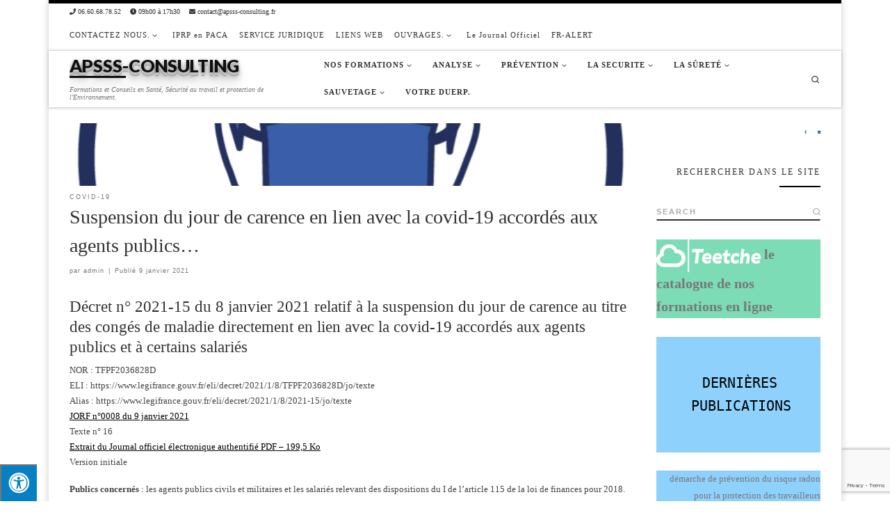

--- FILE ---
content_type: text/html; charset=UTF-8
request_url: https://apsss-consulting.fr/carence-agents-publics-covid-19/
body_size: 58899
content:
<!DOCTYPE html>
<!--[if IE 7]>
<html class="ie ie7" lang="fr-FR" prefix="og: https://ogp.me/ns#">
<![endif]-->
<!--[if IE 8]>
<html class="ie ie8" lang="fr-FR" prefix="og: https://ogp.me/ns#">
<![endif]-->
<!--[if !(IE 7) | !(IE 8)  ]><!-->
<html lang="fr-FR" prefix="og: https://ogp.me/ns#" class="no-js">
<!--<![endif]-->
  <head>
  <meta charset="UTF-8" />
  <meta http-equiv="X-UA-Compatible" content="IE=EDGE" />
  <meta name="viewport" content="width=device-width, initial-scale=1.0" />
  <link rel="profile"  href="https://gmpg.org/xfn/11" />
  <link rel="pingback" href="https://apsss-consulting.fr/xmlrpc.php" />
  <!-- scripts for IE8 and less  -->
  <!--[if lt IE 9]>
    <script src="https://apsss-consulting.fr/wp-content/themes/customizr-pro/assets/front/js/libs/html5.js"></script>
  <![endif]-->
<script>(function(html){html.className = html.className.replace(/\bno-js\b/,'js')})(document.documentElement);</script>
<link rel="stylesheet" id="tc-front-gfonts" href="//fonts.googleapis.com/css?family=Lato:900&subset=latin"><style id="wfc-style-fonts-site_title" type="text/css" data-origin="server">
/* Setting : Site title */ 
.tc-header .branding .navbar-brand-sitename {
font-family : 'Lato'!important;
}

</style>
<!-- Optimisation des moteurs de recherche par Rank Math - https://rankmath.com/ -->
<title>Suspension du jour de carence en lien avec la covid-19 accordés aux agents publics...</title>
<meta name="description" content="dérogation temporaire à l&#039;application du jour de carence pour le versement de la rémunération directement en lien avec la covid-19."/>
<meta name="robots" content="follow, index, max-snippet:-1, max-video-preview:-1, max-image-preview:large"/>
<link rel="canonical" href="https://apsss-consulting.fr/carence-agents-publics-covid-19/" />
<meta property="og:locale" content="fr_FR" />
<meta property="og:type" content="article" />
<meta property="og:title" content="Suspension du jour de carence en lien avec la covid-19 accordés aux agents publics..." />
<meta property="og:description" content="dérogation temporaire à l&#039;application du jour de carence pour le versement de la rémunération directement en lien avec la covid-19." />
<meta property="og:url" content="https://apsss-consulting.fr/carence-agents-publics-covid-19/" />
<meta property="og:site_name" content="APSSS-CONSULTING" />
<meta property="article:publisher" content="https://www.facebook.com/Apsss-Consulting-QHSE-CHSCT-et-IPRP-381985001928419/" />
<meta property="article:tag" content="agents" />
<meta property="article:tag" content="agents publics" />
<meta property="article:tag" content="Carence" />
<meta property="article:tag" content="COVID-19" />
<meta property="article:tag" content="jours" />
<meta property="article:tag" content="publics" />
<meta property="article:section" content="COVID-19" />
<meta property="og:image" content="https://apsss-consulting.fr/wp-content/uploads/2020/05/Porter-un-masque.png" />
<meta property="og:image:secure_url" content="https://apsss-consulting.fr/wp-content/uploads/2020/05/Porter-un-masque.png" />
<meta property="og:image:width" content="712" />
<meta property="og:image:height" content="704" />
<meta property="og:image:alt" content="masque Covid-19" />
<meta property="og:image:type" content="image/png" />
<meta property="article:published_time" content="2021-01-09T15:17:55+01:00" />
<meta name="twitter:card" content="summary" />
<meta name="twitter:title" content="Suspension du jour de carence en lien avec la covid-19 accordés aux agents publics..." />
<meta name="twitter:description" content="dérogation temporaire à l&#039;application du jour de carence pour le versement de la rémunération directement en lien avec la covid-19." />
<meta name="twitter:site" content="@APSSSEIF" />
<meta name="twitter:creator" content="@APSSSEIF" />
<meta name="twitter:image" content="https://apsss-consulting.fr/wp-content/uploads/2020/05/Porter-un-masque.png" />
<script type="application/ld+json" class="rank-math-schema">{"@context":"https://schema.org","@graph":[{"@type":"Place","@id":"https://apsss-consulting.fr/#place","address":{"@type":"PostalAddress","streetAddress":"753 route de Mallefougasse,","addressLocality":"Montlaux","addressRegion":"PACA","postalCode":"04230","addressCountry":"France"}},{"@type":["EducationalOrganization","Organization"],"@id":"https://apsss-consulting.fr/#organization","name":"Mr FELLER ETIENNE \\\"ei\\\"","url":"https://apsss-consulting.fr","sameAs":["https://www.facebook.com/Apsss-Consulting-QHSE-CHSCT-et-IPRP-381985001928419/","https://twitter.com/APSSSEIF","https://www.linkedin.com/in/etienne-henri-feller-a7449085/"],"email":"contact@apsss-consulting.fr","address":{"@type":"PostalAddress","streetAddress":"753 route de Mallefougasse,","addressLocality":"Montlaux","addressRegion":"PACA","postalCode":"04230","addressCountry":"France"},"logo":{"@type":"ImageObject","@id":"https://apsss-consulting.fr/#logo","url":"https://apsss-consulting.fr/wp-content/uploads/2022/11/cropped-APSSS04230-e1668589658849.jpg","contentUrl":"https://apsss-consulting.fr/wp-content/uploads/2022/11/cropped-APSSS04230-e1668589658849.jpg","caption":"APSSS-CONSULTING","inLanguage":"fr-FR","width":"300","height":"132"},"contactPoint":[{"@type":"ContactPoint","telephone":"+ 33 06.60.68.78.52","contactType":"customer support"}],"description":"APSSS-CONSULTING, d\u00e9veloppe vos comp\u00e9tences, en sant\u00e9 et s\u00e9curit\u00e9 au travail et en relations sociales, ainsi qu\u2019en protection de l\u2019environnement .","location":{"@id":"https://apsss-consulting.fr/#place"}},{"@type":"WebSite","@id":"https://apsss-consulting.fr/#website","url":"https://apsss-consulting.fr","name":"APSSS-CONSULTING","alternateName":"Formations Conseils APSSS-CONSULTING","publisher":{"@id":"https://apsss-consulting.fr/#organization"},"inLanguage":"fr-FR"},{"@type":"ImageObject","@id":"https://apsss-consulting.fr/wp-content/uploads/2020/05/Porter-un-masque.png","url":"https://apsss-consulting.fr/wp-content/uploads/2020/05/Porter-un-masque.png","width":"712","height":"704","caption":"masque Covid-19","inLanguage":"fr-FR"},{"@type":"WebPage","@id":"https://apsss-consulting.fr/carence-agents-publics-covid-19/#webpage","url":"https://apsss-consulting.fr/carence-agents-publics-covid-19/","name":"Suspension du jour de carence en lien avec la covid-19 accord\u00e9s aux agents publics...","datePublished":"2021-01-09T15:17:55+01:00","dateModified":"2021-01-09T15:17:55+01:00","isPartOf":{"@id":"https://apsss-consulting.fr/#website"},"primaryImageOfPage":{"@id":"https://apsss-consulting.fr/wp-content/uploads/2020/05/Porter-un-masque.png"},"inLanguage":"fr-FR"},{"@type":"Person","@id":"https://apsss-consulting.fr/author/admin/","name":"admin","url":"https://apsss-consulting.fr/author/admin/","image":{"@type":"ImageObject","@id":"https://secure.gravatar.com/avatar/218f0e4283909cb69707d60196f3ad08482a275e2f9213596e0e3d387a010116?s=96&amp;d=mm&amp;r=g","url":"https://secure.gravatar.com/avatar/218f0e4283909cb69707d60196f3ad08482a275e2f9213596e0e3d387a010116?s=96&amp;d=mm&amp;r=g","caption":"admin","inLanguage":"fr-FR"},"worksFor":{"@id":"https://apsss-consulting.fr/#organization"}},{"@type":"BlogPosting","headline":"Suspension du jour de carence en lien avec la covid-19 accord\u00e9s aux agents publics...","keywords":"Carence","datePublished":"2021-01-09T15:17:55+01:00","dateModified":"2021-01-09T15:17:55+01:00","articleSection":"COVID-19","author":{"@id":"https://apsss-consulting.fr/author/admin/","name":"admin"},"publisher":{"@id":"https://apsss-consulting.fr/#organization"},"description":"d\u00e9rogation temporaire \u00e0 l&#039;application du jour de carence pour le versement de la r\u00e9mun\u00e9ration directement en lien avec la covid-19.","name":"Suspension du jour de carence en lien avec la covid-19 accord\u00e9s aux agents publics...","@id":"https://apsss-consulting.fr/carence-agents-publics-covid-19/#richSnippet","isPartOf":{"@id":"https://apsss-consulting.fr/carence-agents-publics-covid-19/#webpage"},"image":{"@id":"https://apsss-consulting.fr/wp-content/uploads/2020/05/Porter-un-masque.png"},"inLanguage":"fr-FR","mainEntityOfPage":{"@id":"https://apsss-consulting.fr/carence-agents-publics-covid-19/#webpage"}}]}</script>
<!-- /Extension Rank Math WordPress SEO -->

<link rel='dns-prefetch' href='//www.googletagmanager.com' />
<link rel='dns-prefetch' href='//maxcdn.bootstrapcdn.com' />
<link rel='dns-prefetch' href='//use.fontawesome.com' />
<link rel="alternate" type="application/rss+xml" title="APSSS-CONSULTING &raquo; Flux" href="https://apsss-consulting.fr/feed/" />
<link rel="alternate" type="application/rss+xml" title="APSSS-CONSULTING &raquo; Flux des commentaires" href="https://apsss-consulting.fr/comments/feed/" />
<link rel="alternate" type="text/calendar" title="APSSS-CONSULTING &raquo; Flux iCal" href="https://apsss-consulting.fr/events/?ical=1" />
<link rel="alternate" title="oEmbed (JSON)" type="application/json+oembed" href="https://apsss-consulting.fr/wp-json/oembed/1.0/embed?url=https%3A%2F%2Fapsss-consulting.fr%2Fcarence-agents-publics-covid-19%2F" />
<link rel="alternate" title="oEmbed (XML)" type="text/xml+oembed" href="https://apsss-consulting.fr/wp-json/oembed/1.0/embed?url=https%3A%2F%2Fapsss-consulting.fr%2Fcarence-agents-publics-covid-19%2F&#038;format=xml" />
<style type="text/css" media="all">
/*!
 *  Font Awesome 4.6.3 by @davegandy - http://fontawesome.io - @fontawesome
 *  License - http://fontawesome.io/license (Font: SIL OFL 1.1, CSS: MIT License)
 */@font-face{font-family:'FontAwesome';src:url(https://maxcdn.bootstrapcdn.com/font-awesome/4.6.3/css/../fonts/fontawesome-webfont.eot#1769012884);src:url(https://maxcdn.bootstrapcdn.com/font-awesome/4.6.3/css/../fonts/fontawesome-webfont.eot#1769012884) format('embedded-opentype'),url(https://maxcdn.bootstrapcdn.com/font-awesome/4.6.3/css/../fonts/fontawesome-webfont.woff2#1769012884) format('woff2'),url(https://maxcdn.bootstrapcdn.com/font-awesome/4.6.3/css/../fonts/fontawesome-webfont.woff#1769012884) format('woff'),url(https://maxcdn.bootstrapcdn.com/font-awesome/4.6.3/css/../fonts/fontawesome-webfont.ttf#1769012884) format('truetype'),url(https://maxcdn.bootstrapcdn.com/font-awesome/4.6.3/css/../fonts/fontawesome-webfont.svg?v=4.6.3#fontawesomeregular) format('svg');font-weight:400;font-style:normal}.fa{display:inline-block;font:normal normal normal 14px/1 FontAwesome;font-size:inherit;text-rendering:auto;-webkit-font-smoothing:antialiased;-moz-osx-font-smoothing:grayscale}.fa-lg{font-size:1.33333333em;line-height:.75em;vertical-align:-15%}.fa-2x{font-size:2em}.fa-3x{font-size:3em}.fa-4x{font-size:4em}.fa-5x{font-size:5em}.fa-fw{width:1.28571429em;text-align:center}.fa-ul{padding-left:0;margin-left:2.14285714em;list-style-type:none}.fa-ul>li{position:relative}.fa-li{position:absolute;left:-2.14285714em;width:2.14285714em;top:.14285714em;text-align:center}.fa-li.fa-lg{left:-1.85714286em}.fa-border{padding:.2em .25em .15em;border:solid .08em #eee;border-radius:.1em}.fa-pull-left{float:left}.fa-pull-right{float:right}.fa.fa-pull-left{margin-right:.3em}.fa.fa-pull-right{margin-left:.3em}.pull-right{float:right}.pull-left{float:left}.fa.pull-left{margin-right:.3em}.fa.pull-right{margin-left:.3em}.fa-spin{-webkit-animation:fa-spin 2s infinite linear;animation:fa-spin 2s infinite linear}.fa-pulse{-webkit-animation:fa-spin 1s infinite steps(8);animation:fa-spin 1s infinite steps(8)}@-webkit-keyframes fa-spin{0%{-webkit-transform:rotate(0deg);transform:rotate(0deg)}100%{-webkit-transform:rotate(359deg);transform:rotate(359deg)}}@keyframes fa-spin{0%{-webkit-transform:rotate(0deg);transform:rotate(0deg)}100%{-webkit-transform:rotate(359deg);transform:rotate(359deg)}}.fa-rotate-90{-ms-filter:"progid:DXImageTransform.Microsoft.BasicImage(rotation=1)";-webkit-transform:rotate(90deg);-ms-transform:rotate(90deg);transform:rotate(90deg)}.fa-rotate-180{-ms-filter:"progid:DXImageTransform.Microsoft.BasicImage(rotation=2)";-webkit-transform:rotate(180deg);-ms-transform:rotate(180deg);transform:rotate(180deg)}.fa-rotate-270{-ms-filter:"progid:DXImageTransform.Microsoft.BasicImage(rotation=3)";-webkit-transform:rotate(270deg);-ms-transform:rotate(270deg);transform:rotate(270deg)}.fa-flip-horizontal{-ms-filter:"progid:DXImageTransform.Microsoft.BasicImage(rotation=0, mirror=1)";-webkit-transform:scale(-1,1);-ms-transform:scale(-1,1);transform:scale(-1,1)}.fa-flip-vertical{-ms-filter:"progid:DXImageTransform.Microsoft.BasicImage(rotation=2, mirror=1)";-webkit-transform:scale(1,-1);-ms-transform:scale(1,-1);transform:scale(1,-1)}:root .fa-rotate-90,:root .fa-rotate-180,:root .fa-rotate-270,:root .fa-flip-horizontal,:root .fa-flip-vertical{filter:none}.fa-stack{position:relative;display:inline-block;width:2em;height:2em;line-height:2em;vertical-align:middle}.fa-stack-1x,.fa-stack-2x{position:absolute;left:0;width:100%;text-align:center}.fa-stack-1x{line-height:inherit}.fa-stack-2x{font-size:2em}.fa-inverse{color:#fff}.fa-glass:before{content:"\f000"}.fa-music:before{content:"\f001"}.fa-search:before{content:"\f002"}.fa-envelope-o:before{content:"\f003"}.fa-heart:before{content:"\f004"}.fa-star:before{content:"\f005"}.fa-star-o:before{content:"\f006"}.fa-user:before{content:"\f007"}.fa-film:before{content:"\f008"}.fa-th-large:before{content:"\f009"}.fa-th:before{content:"\f00a"}.fa-th-list:before{content:"\f00b"}.fa-check:before{content:"\f00c"}.fa-remove:before,.fa-close:before,.fa-times:before{content:"\f00d"}.fa-search-plus:before{content:"\f00e"}.fa-search-minus:before{content:"\f010"}.fa-power-off:before{content:"\f011"}.fa-signal:before{content:"\f012"}.fa-gear:before,.fa-cog:before{content:"\f013"}.fa-trash-o:before{content:"\f014"}.fa-home:before{content:"\f015"}.fa-file-o:before{content:"\f016"}.fa-clock-o:before{content:"\f017"}.fa-road:before{content:"\f018"}.fa-download:before{content:"\f019"}.fa-arrow-circle-o-down:before{content:"\f01a"}.fa-arrow-circle-o-up:before{content:"\f01b"}.fa-inbox:before{content:"\f01c"}.fa-play-circle-o:before{content:"\f01d"}.fa-rotate-right:before,.fa-repeat:before{content:"\f01e"}.fa-refresh:before{content:"\f021"}.fa-list-alt:before{content:"\f022"}.fa-lock:before{content:"\f023"}.fa-flag:before{content:"\f024"}.fa-headphones:before{content:"\f025"}.fa-volume-off:before{content:"\f026"}.fa-volume-down:before{content:"\f027"}.fa-volume-up:before{content:"\f028"}.fa-qrcode:before{content:"\f029"}.fa-barcode:before{content:"\f02a"}.fa-tag:before{content:"\f02b"}.fa-tags:before{content:"\f02c"}.fa-book:before{content:"\f02d"}.fa-bookmark:before{content:"\f02e"}.fa-print:before{content:"\f02f"}.fa-camera:before{content:"\f030"}.fa-font:before{content:"\f031"}.fa-bold:before{content:"\f032"}.fa-italic:before{content:"\f033"}.fa-text-height:before{content:"\f034"}.fa-text-width:before{content:"\f035"}.fa-align-left:before{content:"\f036"}.fa-align-center:before{content:"\f037"}.fa-align-right:before{content:"\f038"}.fa-align-justify:before{content:"\f039"}.fa-list:before{content:"\f03a"}.fa-dedent:before,.fa-outdent:before{content:"\f03b"}.fa-indent:before{content:"\f03c"}.fa-video-camera:before{content:"\f03d"}.fa-photo:before,.fa-image:before,.fa-picture-o:before{content:"\f03e"}.fa-pencil:before{content:"\f040"}.fa-map-marker:before{content:"\f041"}.fa-adjust:before{content:"\f042"}.fa-tint:before{content:"\f043"}.fa-edit:before,.fa-pencil-square-o:before{content:"\f044"}.fa-share-square-o:before{content:"\f045"}.fa-check-square-o:before{content:"\f046"}.fa-arrows:before{content:"\f047"}.fa-step-backward:before{content:"\f048"}.fa-fast-backward:before{content:"\f049"}.fa-backward:before{content:"\f04a"}.fa-play:before{content:"\f04b"}.fa-pause:before{content:"\f04c"}.fa-stop:before{content:"\f04d"}.fa-forward:before{content:"\f04e"}.fa-fast-forward:before{content:"\f050"}.fa-step-forward:before{content:"\f051"}.fa-eject:before{content:"\f052"}.fa-chevron-left:before{content:"\f053"}.fa-chevron-right:before{content:"\f054"}.fa-plus-circle:before{content:"\f055"}.fa-minus-circle:before{content:"\f056"}.fa-times-circle:before{content:"\f057"}.fa-check-circle:before{content:"\f058"}.fa-question-circle:before{content:"\f059"}.fa-info-circle:before{content:"\f05a"}.fa-crosshairs:before{content:"\f05b"}.fa-times-circle-o:before{content:"\f05c"}.fa-check-circle-o:before{content:"\f05d"}.fa-ban:before{content:"\f05e"}.fa-arrow-left:before{content:"\f060"}.fa-arrow-right:before{content:"\f061"}.fa-arrow-up:before{content:"\f062"}.fa-arrow-down:before{content:"\f063"}.fa-mail-forward:before,.fa-share:before{content:"\f064"}.fa-expand:before{content:"\f065"}.fa-compress:before{content:"\f066"}.fa-plus:before{content:"\f067"}.fa-minus:before{content:"\f068"}.fa-asterisk:before{content:"\f069"}.fa-exclamation-circle:before{content:"\f06a"}.fa-gift:before{content:"\f06b"}.fa-leaf:before{content:"\f06c"}.fa-fire:before{content:"\f06d"}.fa-eye:before{content:"\f06e"}.fa-eye-slash:before{content:"\f070"}.fa-warning:before,.fa-exclamation-triangle:before{content:"\f071"}.fa-plane:before{content:"\f072"}.fa-calendar:before{content:"\f073"}.fa-random:before{content:"\f074"}.fa-comment:before{content:"\f075"}.fa-magnet:before{content:"\f076"}.fa-chevron-up:before{content:"\f077"}.fa-chevron-down:before{content:"\f078"}.fa-retweet:before{content:"\f079"}.fa-shopping-cart:before{content:"\f07a"}.fa-folder:before{content:"\f07b"}.fa-folder-open:before{content:"\f07c"}.fa-arrows-v:before{content:"\f07d"}.fa-arrows-h:before{content:"\f07e"}.fa-bar-chart-o:before,.fa-bar-chart:before{content:"\f080"}.fa-twitter-square:before{content:"\f081"}.fa-facebook-square:before{content:"\f082"}.fa-camera-retro:before{content:"\f083"}.fa-key:before{content:"\f084"}.fa-gears:before,.fa-cogs:before{content:"\f085"}.fa-comments:before{content:"\f086"}.fa-thumbs-o-up:before{content:"\f087"}.fa-thumbs-o-down:before{content:"\f088"}.fa-star-half:before{content:"\f089"}.fa-heart-o:before{content:"\f08a"}.fa-sign-out:before{content:"\f08b"}.fa-linkedin-square:before{content:"\f08c"}.fa-thumb-tack:before{content:"\f08d"}.fa-external-link:before{content:"\f08e"}.fa-sign-in:before{content:"\f090"}.fa-trophy:before{content:"\f091"}.fa-github-square:before{content:"\f092"}.fa-upload:before{content:"\f093"}.fa-lemon-o:before{content:"\f094"}.fa-phone:before{content:"\f095"}.fa-square-o:before{content:"\f096"}.fa-bookmark-o:before{content:"\f097"}.fa-phone-square:before{content:"\f098"}.fa-twitter:before{content:"\f099"}.fa-facebook-f:before,.fa-facebook:before{content:"\f09a"}.fa-github:before{content:"\f09b"}.fa-unlock:before{content:"\f09c"}.fa-credit-card:before{content:"\f09d"}.fa-feed:before,.fa-rss:before{content:"\f09e"}.fa-hdd-o:before{content:"\f0a0"}.fa-bullhorn:before{content:"\f0a1"}.fa-bell:before{content:"\f0f3"}.fa-certificate:before{content:"\f0a3"}.fa-hand-o-right:before{content:"\f0a4"}.fa-hand-o-left:before{content:"\f0a5"}.fa-hand-o-up:before{content:"\f0a6"}.fa-hand-o-down:before{content:"\f0a7"}.fa-arrow-circle-left:before{content:"\f0a8"}.fa-arrow-circle-right:before{content:"\f0a9"}.fa-arrow-circle-up:before{content:"\f0aa"}.fa-arrow-circle-down:before{content:"\f0ab"}.fa-globe:before{content:"\f0ac"}.fa-wrench:before{content:"\f0ad"}.fa-tasks:before{content:"\f0ae"}.fa-filter:before{content:"\f0b0"}.fa-briefcase:before{content:"\f0b1"}.fa-arrows-alt:before{content:"\f0b2"}.fa-group:before,.fa-users:before{content:"\f0c0"}.fa-chain:before,.fa-link:before{content:"\f0c1"}.fa-cloud:before{content:"\f0c2"}.fa-flask:before{content:"\f0c3"}.fa-cut:before,.fa-scissors:before{content:"\f0c4"}.fa-copy:before,.fa-files-o:before{content:"\f0c5"}.fa-paperclip:before{content:"\f0c6"}.fa-save:before,.fa-floppy-o:before{content:"\f0c7"}.fa-square:before{content:"\f0c8"}.fa-navicon:before,.fa-reorder:before,.fa-bars:before{content:"\f0c9"}.fa-list-ul:before{content:"\f0ca"}.fa-list-ol:before{content:"\f0cb"}.fa-strikethrough:before{content:"\f0cc"}.fa-underline:before{content:"\f0cd"}.fa-table:before{content:"\f0ce"}.fa-magic:before{content:"\f0d0"}.fa-truck:before{content:"\f0d1"}.fa-pinterest:before{content:"\f0d2"}.fa-pinterest-square:before{content:"\f0d3"}.fa-google-plus-square:before{content:"\f0d4"}.fa-google-plus:before{content:"\f0d5"}.fa-money:before{content:"\f0d6"}.fa-caret-down:before{content:"\f0d7"}.fa-caret-up:before{content:"\f0d8"}.fa-caret-left:before{content:"\f0d9"}.fa-caret-right:before{content:"\f0da"}.fa-columns:before{content:"\f0db"}.fa-unsorted:before,.fa-sort:before{content:"\f0dc"}.fa-sort-down:before,.fa-sort-desc:before{content:"\f0dd"}.fa-sort-up:before,.fa-sort-asc:before{content:"\f0de"}.fa-envelope:before{content:"\f0e0"}.fa-linkedin:before{content:"\f0e1"}.fa-rotate-left:before,.fa-undo:before{content:"\f0e2"}.fa-legal:before,.fa-gavel:before{content:"\f0e3"}.fa-dashboard:before,.fa-tachometer:before{content:"\f0e4"}.fa-comment-o:before{content:"\f0e5"}.fa-comments-o:before{content:"\f0e6"}.fa-flash:before,.fa-bolt:before{content:"\f0e7"}.fa-sitemap:before{content:"\f0e8"}.fa-umbrella:before{content:"\f0e9"}.fa-paste:before,.fa-clipboard:before{content:"\f0ea"}.fa-lightbulb-o:before{content:"\f0eb"}.fa-exchange:before{content:"\f0ec"}.fa-cloud-download:before{content:"\f0ed"}.fa-cloud-upload:before{content:"\f0ee"}.fa-user-md:before{content:"\f0f0"}.fa-stethoscope:before{content:"\f0f1"}.fa-suitcase:before{content:"\f0f2"}.fa-bell-o:before{content:"\f0a2"}.fa-coffee:before{content:"\f0f4"}.fa-cutlery:before{content:"\f0f5"}.fa-file-text-o:before{content:"\f0f6"}.fa-building-o:before{content:"\f0f7"}.fa-hospital-o:before{content:"\f0f8"}.fa-ambulance:before{content:"\f0f9"}.fa-medkit:before{content:"\f0fa"}.fa-fighter-jet:before{content:"\f0fb"}.fa-beer:before{content:"\f0fc"}.fa-h-square:before{content:"\f0fd"}.fa-plus-square:before{content:"\f0fe"}.fa-angle-double-left:before{content:"\f100"}.fa-angle-double-right:before{content:"\f101"}.fa-angle-double-up:before{content:"\f102"}.fa-angle-double-down:before{content:"\f103"}.fa-angle-left:before{content:"\f104"}.fa-angle-right:before{content:"\f105"}.fa-angle-up:before{content:"\f106"}.fa-angle-down:before{content:"\f107"}.fa-desktop:before{content:"\f108"}.fa-laptop:before{content:"\f109"}.fa-tablet:before{content:"\f10a"}.fa-mobile-phone:before,.fa-mobile:before{content:"\f10b"}.fa-circle-o:before{content:"\f10c"}.fa-quote-left:before{content:"\f10d"}.fa-quote-right:before{content:"\f10e"}.fa-spinner:before{content:"\f110"}.fa-circle:before{content:"\f111"}.fa-mail-reply:before,.fa-reply:before{content:"\f112"}.fa-github-alt:before{content:"\f113"}.fa-folder-o:before{content:"\f114"}.fa-folder-open-o:before{content:"\f115"}.fa-smile-o:before{content:"\f118"}.fa-frown-o:before{content:"\f119"}.fa-meh-o:before{content:"\f11a"}.fa-gamepad:before{content:"\f11b"}.fa-keyboard-o:before{content:"\f11c"}.fa-flag-o:before{content:"\f11d"}.fa-flag-checkered:before{content:"\f11e"}.fa-terminal:before{content:"\f120"}.fa-code:before{content:"\f121"}.fa-mail-reply-all:before,.fa-reply-all:before{content:"\f122"}.fa-star-half-empty:before,.fa-star-half-full:before,.fa-star-half-o:before{content:"\f123"}.fa-location-arrow:before{content:"\f124"}.fa-crop:before{content:"\f125"}.fa-code-fork:before{content:"\f126"}.fa-unlink:before,.fa-chain-broken:before{content:"\f127"}.fa-question:before{content:"\f128"}.fa-info:before{content:"\f129"}.fa-exclamation:before{content:"\f12a"}.fa-superscript:before{content:"\f12b"}.fa-subscript:before{content:"\f12c"}.fa-eraser:before{content:"\f12d"}.fa-puzzle-piece:before{content:"\f12e"}.fa-microphone:before{content:"\f130"}.fa-microphone-slash:before{content:"\f131"}.fa-shield:before{content:"\f132"}.fa-calendar-o:before{content:"\f133"}.fa-fire-extinguisher:before{content:"\f134"}.fa-rocket:before{content:"\f135"}.fa-maxcdn:before{content:"\f136"}.fa-chevron-circle-left:before{content:"\f137"}.fa-chevron-circle-right:before{content:"\f138"}.fa-chevron-circle-up:before{content:"\f139"}.fa-chevron-circle-down:before{content:"\f13a"}.fa-html5:before{content:"\f13b"}.fa-css3:before{content:"\f13c"}.fa-anchor:before{content:"\f13d"}.fa-unlock-alt:before{content:"\f13e"}.fa-bullseye:before{content:"\f140"}.fa-ellipsis-h:before{content:"\f141"}.fa-ellipsis-v:before{content:"\f142"}.fa-rss-square:before{content:"\f143"}.fa-play-circle:before{content:"\f144"}.fa-ticket:before{content:"\f145"}.fa-minus-square:before{content:"\f146"}.fa-minus-square-o:before{content:"\f147"}.fa-level-up:before{content:"\f148"}.fa-level-down:before{content:"\f149"}.fa-check-square:before{content:"\f14a"}.fa-pencil-square:before{content:"\f14b"}.fa-external-link-square:before{content:"\f14c"}.fa-share-square:before{content:"\f14d"}.fa-compass:before{content:"\f14e"}.fa-toggle-down:before,.fa-caret-square-o-down:before{content:"\f150"}.fa-toggle-up:before,.fa-caret-square-o-up:before{content:"\f151"}.fa-toggle-right:before,.fa-caret-square-o-right:before{content:"\f152"}.fa-euro:before,.fa-eur:before{content:"\f153"}.fa-gbp:before{content:"\f154"}.fa-dollar:before,.fa-usd:before{content:"\f155"}.fa-rupee:before,.fa-inr:before{content:"\f156"}.fa-cny:before,.fa-rmb:before,.fa-yen:before,.fa-jpy:before{content:"\f157"}.fa-ruble:before,.fa-rouble:before,.fa-rub:before{content:"\f158"}.fa-won:before,.fa-krw:before{content:"\f159"}.fa-bitcoin:before,.fa-btc:before{content:"\f15a"}.fa-file:before{content:"\f15b"}.fa-file-text:before{content:"\f15c"}.fa-sort-alpha-asc:before{content:"\f15d"}.fa-sort-alpha-desc:before{content:"\f15e"}.fa-sort-amount-asc:before{content:"\f160"}.fa-sort-amount-desc:before{content:"\f161"}.fa-sort-numeric-asc:before{content:"\f162"}.fa-sort-numeric-desc:before{content:"\f163"}.fa-thumbs-up:before{content:"\f164"}.fa-thumbs-down:before{content:"\f165"}.fa-youtube-square:before{content:"\f166"}.fa-youtube:before{content:"\f167"}.fa-xing:before{content:"\f168"}.fa-xing-square:before{content:"\f169"}.fa-youtube-play:before{content:"\f16a"}.fa-dropbox:before{content:"\f16b"}.fa-stack-overflow:before{content:"\f16c"}.fa-instagram:before{content:"\f16d"}.fa-flickr:before{content:"\f16e"}.fa-adn:before{content:"\f170"}.fa-bitbucket:before{content:"\f171"}.fa-bitbucket-square:before{content:"\f172"}.fa-tumblr:before{content:"\f173"}.fa-tumblr-square:before{content:"\f174"}.fa-long-arrow-down:before{content:"\f175"}.fa-long-arrow-up:before{content:"\f176"}.fa-long-arrow-left:before{content:"\f177"}.fa-long-arrow-right:before{content:"\f178"}.fa-apple:before{content:"\f179"}.fa-windows:before{content:"\f17a"}.fa-android:before{content:"\f17b"}.fa-linux:before{content:"\f17c"}.fa-dribbble:before{content:"\f17d"}.fa-skype:before{content:"\f17e"}.fa-foursquare:before{content:"\f180"}.fa-trello:before{content:"\f181"}.fa-female:before{content:"\f182"}.fa-male:before{content:"\f183"}.fa-gittip:before,.fa-gratipay:before{content:"\f184"}.fa-sun-o:before{content:"\f185"}.fa-moon-o:before{content:"\f186"}.fa-archive:before{content:"\f187"}.fa-bug:before{content:"\f188"}.fa-vk:before{content:"\f189"}.fa-weibo:before{content:"\f18a"}.fa-renren:before{content:"\f18b"}.fa-pagelines:before{content:"\f18c"}.fa-stack-exchange:before{content:"\f18d"}.fa-arrow-circle-o-right:before{content:"\f18e"}.fa-arrow-circle-o-left:before{content:"\f190"}.fa-toggle-left:before,.fa-caret-square-o-left:before{content:"\f191"}.fa-dot-circle-o:before{content:"\f192"}.fa-wheelchair:before{content:"\f193"}.fa-vimeo-square:before{content:"\f194"}.fa-turkish-lira:before,.fa-try:before{content:"\f195"}.fa-plus-square-o:before{content:"\f196"}.fa-space-shuttle:before{content:"\f197"}.fa-slack:before{content:"\f198"}.fa-envelope-square:before{content:"\f199"}.fa-wordpress:before{content:"\f19a"}.fa-openid:before{content:"\f19b"}.fa-institution:before,.fa-bank:before,.fa-university:before{content:"\f19c"}.fa-mortar-board:before,.fa-graduation-cap:before{content:"\f19d"}.fa-yahoo:before{content:"\f19e"}.fa-google:before{content:"\f1a0"}.fa-reddit:before{content:"\f1a1"}.fa-reddit-square:before{content:"\f1a2"}.fa-stumbleupon-circle:before{content:"\f1a3"}.fa-stumbleupon:before{content:"\f1a4"}.fa-delicious:before{content:"\f1a5"}.fa-digg:before{content:"\f1a6"}.fa-pied-piper-pp:before{content:"\f1a7"}.fa-pied-piper-alt:before{content:"\f1a8"}.fa-drupal:before{content:"\f1a9"}.fa-joomla:before{content:"\f1aa"}.fa-language:before{content:"\f1ab"}.fa-fax:before{content:"\f1ac"}.fa-building:before{content:"\f1ad"}.fa-child:before{content:"\f1ae"}.fa-paw:before{content:"\f1b0"}.fa-spoon:before{content:"\f1b1"}.fa-cube:before{content:"\f1b2"}.fa-cubes:before{content:"\f1b3"}.fa-behance:before{content:"\f1b4"}.fa-behance-square:before{content:"\f1b5"}.fa-steam:before{content:"\f1b6"}.fa-steam-square:before{content:"\f1b7"}.fa-recycle:before{content:"\f1b8"}.fa-automobile:before,.fa-car:before{content:"\f1b9"}.fa-cab:before,.fa-taxi:before{content:"\f1ba"}.fa-tree:before{content:"\f1bb"}.fa-spotify:before{content:"\f1bc"}.fa-deviantart:before{content:"\f1bd"}.fa-soundcloud:before{content:"\f1be"}.fa-database:before{content:"\f1c0"}.fa-file-pdf-o:before{content:"\f1c1"}.fa-file-word-o:before{content:"\f1c2"}.fa-file-excel-o:before{content:"\f1c3"}.fa-file-powerpoint-o:before{content:"\f1c4"}.fa-file-photo-o:before,.fa-file-picture-o:before,.fa-file-image-o:before{content:"\f1c5"}.fa-file-zip-o:before,.fa-file-archive-o:before{content:"\f1c6"}.fa-file-sound-o:before,.fa-file-audio-o:before{content:"\f1c7"}.fa-file-movie-o:before,.fa-file-video-o:before{content:"\f1c8"}.fa-file-code-o:before{content:"\f1c9"}.fa-vine:before{content:"\f1ca"}.fa-codepen:before{content:"\f1cb"}.fa-jsfiddle:before{content:"\f1cc"}.fa-life-bouy:before,.fa-life-buoy:before,.fa-life-saver:before,.fa-support:before,.fa-life-ring:before{content:"\f1cd"}.fa-circle-o-notch:before{content:"\f1ce"}.fa-ra:before,.fa-resistance:before,.fa-rebel:before{content:"\f1d0"}.fa-ge:before,.fa-empire:before{content:"\f1d1"}.fa-git-square:before{content:"\f1d2"}.fa-git:before{content:"\f1d3"}.fa-y-combinator-square:before,.fa-yc-square:before,.fa-hacker-news:before{content:"\f1d4"}.fa-tencent-weibo:before{content:"\f1d5"}.fa-qq:before{content:"\f1d6"}.fa-wechat:before,.fa-weixin:before{content:"\f1d7"}.fa-send:before,.fa-paper-plane:before{content:"\f1d8"}.fa-send-o:before,.fa-paper-plane-o:before{content:"\f1d9"}.fa-history:before{content:"\f1da"}.fa-circle-thin:before{content:"\f1db"}.fa-header:before{content:"\f1dc"}.fa-paragraph:before{content:"\f1dd"}.fa-sliders:before{content:"\f1de"}.fa-share-alt:before{content:"\f1e0"}.fa-share-alt-square:before{content:"\f1e1"}.fa-bomb:before{content:"\f1e2"}.fa-soccer-ball-o:before,.fa-futbol-o:before{content:"\f1e3"}.fa-tty:before{content:"\f1e4"}.fa-binoculars:before{content:"\f1e5"}.fa-plug:before{content:"\f1e6"}.fa-slideshare:before{content:"\f1e7"}.fa-twitch:before{content:"\f1e8"}.fa-yelp:before{content:"\f1e9"}.fa-newspaper-o:before{content:"\f1ea"}.fa-wifi:before{content:"\f1eb"}.fa-calculator:before{content:"\f1ec"}.fa-paypal:before{content:"\f1ed"}.fa-google-wallet:before{content:"\f1ee"}.fa-cc-visa:before{content:"\f1f0"}.fa-cc-mastercard:before{content:"\f1f1"}.fa-cc-discover:before{content:"\f1f2"}.fa-cc-amex:before{content:"\f1f3"}.fa-cc-paypal:before{content:"\f1f4"}.fa-cc-stripe:before{content:"\f1f5"}.fa-bell-slash:before{content:"\f1f6"}.fa-bell-slash-o:before{content:"\f1f7"}.fa-trash:before{content:"\f1f8"}.fa-copyright:before{content:"\f1f9"}.fa-at:before{content:"\f1fa"}.fa-eyedropper:before{content:"\f1fb"}.fa-paint-brush:before{content:"\f1fc"}.fa-birthday-cake:before{content:"\f1fd"}.fa-area-chart:before{content:"\f1fe"}.fa-pie-chart:before{content:"\f200"}.fa-line-chart:before{content:"\f201"}.fa-lastfm:before{content:"\f202"}.fa-lastfm-square:before{content:"\f203"}.fa-toggle-off:before{content:"\f204"}.fa-toggle-on:before{content:"\f205"}.fa-bicycle:before{content:"\f206"}.fa-bus:before{content:"\f207"}.fa-ioxhost:before{content:"\f208"}.fa-angellist:before{content:"\f209"}.fa-cc:before{content:"\f20a"}.fa-shekel:before,.fa-sheqel:before,.fa-ils:before{content:"\f20b"}.fa-meanpath:before{content:"\f20c"}.fa-buysellads:before{content:"\f20d"}.fa-connectdevelop:before{content:"\f20e"}.fa-dashcube:before{content:"\f210"}.fa-forumbee:before{content:"\f211"}.fa-leanpub:before{content:"\f212"}.fa-sellsy:before{content:"\f213"}.fa-shirtsinbulk:before{content:"\f214"}.fa-simplybuilt:before{content:"\f215"}.fa-skyatlas:before{content:"\f216"}.fa-cart-plus:before{content:"\f217"}.fa-cart-arrow-down:before{content:"\f218"}.fa-diamond:before{content:"\f219"}.fa-ship:before{content:"\f21a"}.fa-user-secret:before{content:"\f21b"}.fa-motorcycle:before{content:"\f21c"}.fa-street-view:before{content:"\f21d"}.fa-heartbeat:before{content:"\f21e"}.fa-venus:before{content:"\f221"}.fa-mars:before{content:"\f222"}.fa-mercury:before{content:"\f223"}.fa-intersex:before,.fa-transgender:before{content:"\f224"}.fa-transgender-alt:before{content:"\f225"}.fa-venus-double:before{content:"\f226"}.fa-mars-double:before{content:"\f227"}.fa-venus-mars:before{content:"\f228"}.fa-mars-stroke:before{content:"\f229"}.fa-mars-stroke-v:before{content:"\f22a"}.fa-mars-stroke-h:before{content:"\f22b"}.fa-neuter:before{content:"\f22c"}.fa-genderless:before{content:"\f22d"}.fa-facebook-official:before{content:"\f230"}.fa-pinterest-p:before{content:"\f231"}.fa-whatsapp:before{content:"\f232"}.fa-server:before{content:"\f233"}.fa-user-plus:before{content:"\f234"}.fa-user-times:before{content:"\f235"}.fa-hotel:before,.fa-bed:before{content:"\f236"}.fa-viacoin:before{content:"\f237"}.fa-train:before{content:"\f238"}.fa-subway:before{content:"\f239"}.fa-medium:before{content:"\f23a"}.fa-yc:before,.fa-y-combinator:before{content:"\f23b"}.fa-optin-monster:before{content:"\f23c"}.fa-opencart:before{content:"\f23d"}.fa-expeditedssl:before{content:"\f23e"}.fa-battery-4:before,.fa-battery-full:before{content:"\f240"}.fa-battery-3:before,.fa-battery-three-quarters:before{content:"\f241"}.fa-battery-2:before,.fa-battery-half:before{content:"\f242"}.fa-battery-1:before,.fa-battery-quarter:before{content:"\f243"}.fa-battery-0:before,.fa-battery-empty:before{content:"\f244"}.fa-mouse-pointer:before{content:"\f245"}.fa-i-cursor:before{content:"\f246"}.fa-object-group:before{content:"\f247"}.fa-object-ungroup:before{content:"\f248"}.fa-sticky-note:before{content:"\f249"}.fa-sticky-note-o:before{content:"\f24a"}.fa-cc-jcb:before{content:"\f24b"}.fa-cc-diners-club:before{content:"\f24c"}.fa-clone:before{content:"\f24d"}.fa-balance-scale:before{content:"\f24e"}.fa-hourglass-o:before{content:"\f250"}.fa-hourglass-1:before,.fa-hourglass-start:before{content:"\f251"}.fa-hourglass-2:before,.fa-hourglass-half:before{content:"\f252"}.fa-hourglass-3:before,.fa-hourglass-end:before{content:"\f253"}.fa-hourglass:before{content:"\f254"}.fa-hand-grab-o:before,.fa-hand-rock-o:before{content:"\f255"}.fa-hand-stop-o:before,.fa-hand-paper-o:before{content:"\f256"}.fa-hand-scissors-o:before{content:"\f257"}.fa-hand-lizard-o:before{content:"\f258"}.fa-hand-spock-o:before{content:"\f259"}.fa-hand-pointer-o:before{content:"\f25a"}.fa-hand-peace-o:before{content:"\f25b"}.fa-trademark:before{content:"\f25c"}.fa-registered:before{content:"\f25d"}.fa-creative-commons:before{content:"\f25e"}.fa-gg:before{content:"\f260"}.fa-gg-circle:before{content:"\f261"}.fa-tripadvisor:before{content:"\f262"}.fa-odnoklassniki:before{content:"\f263"}.fa-odnoklassniki-square:before{content:"\f264"}.fa-get-pocket:before{content:"\f265"}.fa-wikipedia-w:before{content:"\f266"}.fa-safari:before{content:"\f267"}.fa-chrome:before{content:"\f268"}.fa-firefox:before{content:"\f269"}.fa-opera:before{content:"\f26a"}.fa-internet-explorer:before{content:"\f26b"}.fa-tv:before,.fa-television:before{content:"\f26c"}.fa-contao:before{content:"\f26d"}.fa-500px:before{content:"\f26e"}.fa-amazon:before{content:"\f270"}.fa-calendar-plus-o:before{content:"\f271"}.fa-calendar-minus-o:before{content:"\f272"}.fa-calendar-times-o:before{content:"\f273"}.fa-calendar-check-o:before{content:"\f274"}.fa-industry:before{content:"\f275"}.fa-map-pin:before{content:"\f276"}.fa-map-signs:before{content:"\f277"}.fa-map-o:before{content:"\f278"}.fa-map:before{content:"\f279"}.fa-commenting:before{content:"\f27a"}.fa-commenting-o:before{content:"\f27b"}.fa-houzz:before{content:"\f27c"}.fa-vimeo:before{content:"\f27d"}.fa-black-tie:before{content:"\f27e"}.fa-fonticons:before{content:"\f280"}.fa-reddit-alien:before{content:"\f281"}.fa-edge:before{content:"\f282"}.fa-credit-card-alt:before{content:"\f283"}.fa-codiepie:before{content:"\f284"}.fa-modx:before{content:"\f285"}.fa-fort-awesome:before{content:"\f286"}.fa-usb:before{content:"\f287"}.fa-product-hunt:before{content:"\f288"}.fa-mixcloud:before{content:"\f289"}.fa-scribd:before{content:"\f28a"}.fa-pause-circle:before{content:"\f28b"}.fa-pause-circle-o:before{content:"\f28c"}.fa-stop-circle:before{content:"\f28d"}.fa-stop-circle-o:before{content:"\f28e"}.fa-shopping-bag:before{content:"\f290"}.fa-shopping-basket:before{content:"\f291"}.fa-hashtag:before{content:"\f292"}.fa-bluetooth:before{content:"\f293"}.fa-bluetooth-b:before{content:"\f294"}.fa-percent:before{content:"\f295"}.fa-gitlab:before{content:"\f296"}.fa-wpbeginner:before{content:"\f297"}.fa-wpforms:before{content:"\f298"}.fa-envira:before{content:"\f299"}.fa-universal-access:before{content:"\f29a"}.fa-wheelchair-alt:before{content:"\f29b"}.fa-question-circle-o:before{content:"\f29c"}.fa-blind:before{content:"\f29d"}.fa-audio-description:before{content:"\f29e"}.fa-volume-control-phone:before{content:"\f2a0"}.fa-braille:before{content:"\f2a1"}.fa-assistive-listening-systems:before{content:"\f2a2"}.fa-asl-interpreting:before,.fa-american-sign-language-interpreting:before{content:"\f2a3"}.fa-deafness:before,.fa-hard-of-hearing:before,.fa-deaf:before{content:"\f2a4"}.fa-glide:before{content:"\f2a5"}.fa-glide-g:before{content:"\f2a6"}.fa-signing:before,.fa-sign-language:before{content:"\f2a7"}.fa-low-vision:before{content:"\f2a8"}.fa-viadeo:before{content:"\f2a9"}.fa-viadeo-square:before{content:"\f2aa"}.fa-snapchat:before{content:"\f2ab"}.fa-snapchat-ghost:before{content:"\f2ac"}.fa-snapchat-square:before{content:"\f2ad"}.fa-pied-piper:before{content:"\f2ae"}.fa-first-order:before{content:"\f2b0"}.fa-yoast:before{content:"\f2b1"}.fa-themeisle:before{content:"\f2b2"}.fa-google-plus-circle:before,.fa-google-plus-official:before{content:"\f2b3"}.fa-fa:before,.fa-font-awesome:before{content:"\f2b4"}.sr-only{position:absolute;width:1px;height:1px;padding:0;margin:-1px;overflow:hidden;clip:rect(0,0,0,0);border:0}.sr-only-focusable:active,.sr-only-focusable:focus{position:static;width:auto;height:auto;margin:0;overflow:visible;clip:auto}
</style>
<style type="text/css" media="all">
/*!
 *  Font Awesome 4.7.0 by @davegandy - http://fontawesome.io - @fontawesome
 *  License - http://fontawesome.io/license (Font: SIL OFL 1.1, CSS: MIT License)
 */@font-face{font-family:'FontAwesome';src:url(https://apsss-consulting.fr/wp-content/plugins/custom-facebook-feed/assets/css/../fonts/fontawesome-webfont.eot#1769012884);src:url(https://apsss-consulting.fr/wp-content/plugins/custom-facebook-feed/assets/css/../fonts/fontawesome-webfont.eot#1769012884) format('embedded-opentype'),url(https://apsss-consulting.fr/wp-content/plugins/custom-facebook-feed/assets/css/../fonts/fontawesome-webfont.woff2#1769012884) format('woff2'),url(https://apsss-consulting.fr/wp-content/plugins/custom-facebook-feed/assets/css/../fonts/fontawesome-webfont.woff#1769012884) format('woff'),url(https://apsss-consulting.fr/wp-content/plugins/custom-facebook-feed/assets/css/../fonts/fontawesome-webfont.ttf#1769012884) format('truetype'),url(https://apsss-consulting.fr/wp-content/plugins/custom-facebook-feed/assets/css/../fonts/fontawesome-webfont.svg?v=4.7.0#fontawesomeregular) format('svg');font-weight:400;font-style:normal}.fa{display:inline-block;font:normal normal normal 14px/1 FontAwesome;font-size:inherit;text-rendering:auto;-webkit-font-smoothing:antialiased;-moz-osx-font-smoothing:grayscale}.fa-lg{font-size:1.33333333em;line-height:.75em;vertical-align:-15%}.fa-2x{font-size:2em}.fa-3x{font-size:3em}.fa-4x{font-size:4em}.fa-5x{font-size:5em}.fa-fw{width:1.28571429em;text-align:center}.fa-ul{padding-left:0;margin-left:2.14285714em;list-style-type:none}.fa-ul>li{position:relative}.fa-li{position:absolute;left:-2.14285714em;width:2.14285714em;top:.14285714em;text-align:center}.fa-li.fa-lg{left:-1.85714286em}.fa-border{padding:.2em .25em .15em;border:solid .08em #eee;border-radius:.1em}.fa-pull-left{float:left}.fa-pull-right{float:right}.fa.fa-pull-left{margin-right:.3em}.fa.fa-pull-right{margin-left:.3em}.pull-right{float:right}.pull-left{float:left}.fa.pull-left{margin-right:.3em}.fa.pull-right{margin-left:.3em}.fa-spin{-webkit-animation:fa-spin 2s infinite linear;animation:fa-spin 2s infinite linear}.fa-pulse{-webkit-animation:fa-spin 1s infinite steps(8);animation:fa-spin 1s infinite steps(8)}@-webkit-keyframes fa-spin{0%{-webkit-transform:rotate(0deg);transform:rotate(0deg)}100%{-webkit-transform:rotate(359deg);transform:rotate(359deg)}}@keyframes fa-spin{0%{-webkit-transform:rotate(0deg);transform:rotate(0deg)}100%{-webkit-transform:rotate(359deg);transform:rotate(359deg)}}.fa-rotate-90{-ms-filter:"progid:DXImageTransform.Microsoft.BasicImage(rotation=1)";-webkit-transform:rotate(90deg);-ms-transform:rotate(90deg);transform:rotate(90deg)}.fa-rotate-180{-ms-filter:"progid:DXImageTransform.Microsoft.BasicImage(rotation=2)";-webkit-transform:rotate(180deg);-ms-transform:rotate(180deg);transform:rotate(180deg)}.fa-rotate-270{-ms-filter:"progid:DXImageTransform.Microsoft.BasicImage(rotation=3)";-webkit-transform:rotate(270deg);-ms-transform:rotate(270deg);transform:rotate(270deg)}.fa-flip-horizontal{-ms-filter:"progid:DXImageTransform.Microsoft.BasicImage(rotation=0, mirror=1)";-webkit-transform:scale(-1,1);-ms-transform:scale(-1,1);transform:scale(-1,1)}.fa-flip-vertical{-ms-filter:"progid:DXImageTransform.Microsoft.BasicImage(rotation=2, mirror=1)";-webkit-transform:scale(1,-1);-ms-transform:scale(1,-1);transform:scale(1,-1)}:root .fa-rotate-90,:root .fa-rotate-180,:root .fa-rotate-270,:root .fa-flip-horizontal,:root .fa-flip-vertical{filter:none}.fa-stack{position:relative;display:inline-block;width:2em;height:2em;line-height:2em;vertical-align:middle}.fa-stack-1x,.fa-stack-2x{position:absolute;left:0;width:100%;text-align:center}.fa-stack-1x{line-height:inherit}.fa-stack-2x{font-size:2em}.fa-inverse{color:#fff}.fa-glass:before{content:"\f000"}.fa-music:before{content:"\f001"}.fa-search:before{content:"\f002"}.fa-envelope-o:before{content:"\f003"}.fa-heart:before{content:"\f004"}.fa-star:before{content:"\f005"}.fa-star-o:before{content:"\f006"}.fa-user:before{content:"\f007"}.fa-film:before{content:"\f008"}.fa-th-large:before{content:"\f009"}.fa-th:before{content:"\f00a"}.fa-th-list:before{content:"\f00b"}.fa-check:before{content:"\f00c"}.fa-remove:before,.fa-close:before,.fa-times:before{content:"\f00d"}.fa-search-plus:before{content:"\f00e"}.fa-search-minus:before{content:"\f010"}.fa-power-off:before{content:"\f011"}.fa-signal:before{content:"\f012"}.fa-gear:before,.fa-cog:before{content:"\f013"}.fa-trash-o:before{content:"\f014"}.fa-home:before{content:"\f015"}.fa-file-o:before{content:"\f016"}.fa-clock-o:before{content:"\f017"}.fa-road:before{content:"\f018"}.fa-download:before{content:"\f019"}.fa-arrow-circle-o-down:before{content:"\f01a"}.fa-arrow-circle-o-up:before{content:"\f01b"}.fa-inbox:before{content:"\f01c"}.fa-play-circle-o:before{content:"\f01d"}.fa-rotate-right:before,.fa-repeat:before{content:"\f01e"}.fa-refresh:before{content:"\f021"}.fa-list-alt:before{content:"\f022"}.fa-lock:before{content:"\f023"}.fa-flag:before{content:"\f024"}.fa-headphones:before{content:"\f025"}.fa-volume-off:before{content:"\f026"}.fa-volume-down:before{content:"\f027"}.fa-volume-up:before{content:"\f028"}.fa-qrcode:before{content:"\f029"}.fa-barcode:before{content:"\f02a"}.fa-tag:before{content:"\f02b"}.fa-tags:before{content:"\f02c"}.fa-book:before{content:"\f02d"}.fa-bookmark:before{content:"\f02e"}.fa-print:before{content:"\f02f"}.fa-camera:before{content:"\f030"}.fa-font:before{content:"\f031"}.fa-bold:before{content:"\f032"}.fa-italic:before{content:"\f033"}.fa-text-height:before{content:"\f034"}.fa-text-width:before{content:"\f035"}.fa-align-left:before{content:"\f036"}.fa-align-center:before{content:"\f037"}.fa-align-right:before{content:"\f038"}.fa-align-justify:before{content:"\f039"}.fa-list:before{content:"\f03a"}.fa-dedent:before,.fa-outdent:before{content:"\f03b"}.fa-indent:before{content:"\f03c"}.fa-video-camera:before{content:"\f03d"}.fa-photo:before,.fa-image:before,.fa-picture-o:before{content:"\f03e"}.fa-pencil:before{content:"\f040"}.fa-map-marker:before{content:"\f041"}.fa-adjust:before{content:"\f042"}.fa-tint:before{content:"\f043"}.fa-edit:before,.fa-pencil-square-o:before{content:"\f044"}.fa-share-square-o:before{content:"\f045"}.fa-check-square-o:before{content:"\f046"}.fa-arrows:before{content:"\f047"}.fa-step-backward:before{content:"\f048"}.fa-fast-backward:before{content:"\f049"}.fa-backward:before{content:"\f04a"}.fa-play:before{content:"\f04b"}.fa-pause:before{content:"\f04c"}.fa-stop:before{content:"\f04d"}.fa-forward:before{content:"\f04e"}.fa-fast-forward:before{content:"\f050"}.fa-step-forward:before{content:"\f051"}.fa-eject:before{content:"\f052"}.fa-chevron-left:before{content:"\f053"}.fa-chevron-right:before{content:"\f054"}.fa-plus-circle:before{content:"\f055"}.fa-minus-circle:before{content:"\f056"}.fa-times-circle:before{content:"\f057"}.fa-check-circle:before{content:"\f058"}.fa-question-circle:before{content:"\f059"}.fa-info-circle:before{content:"\f05a"}.fa-crosshairs:before{content:"\f05b"}.fa-times-circle-o:before{content:"\f05c"}.fa-check-circle-o:before{content:"\f05d"}.fa-ban:before{content:"\f05e"}.fa-arrow-left:before{content:"\f060"}.fa-arrow-right:before{content:"\f061"}.fa-arrow-up:before{content:"\f062"}.fa-arrow-down:before{content:"\f063"}.fa-mail-forward:before,.fa-share:before{content:"\f064"}.fa-expand:before{content:"\f065"}.fa-compress:before{content:"\f066"}.fa-plus:before{content:"\f067"}.fa-minus:before{content:"\f068"}.fa-asterisk:before{content:"\f069"}.fa-exclamation-circle:before{content:"\f06a"}.fa-gift:before{content:"\f06b"}.fa-leaf:before{content:"\f06c"}.fa-fire:before{content:"\f06d"}.fa-eye:before{content:"\f06e"}.fa-eye-slash:before{content:"\f070"}.fa-warning:before,.fa-exclamation-triangle:before{content:"\f071"}.fa-plane:before{content:"\f072"}.fa-calendar:before{content:"\f073"}.fa-random:before{content:"\f074"}.fa-comment:before{content:"\f075"}.fa-magnet:before{content:"\f076"}.fa-chevron-up:before{content:"\f077"}.fa-chevron-down:before{content:"\f078"}.fa-retweet:before{content:"\f079"}.fa-shopping-cart:before{content:"\f07a"}.fa-folder:before{content:"\f07b"}.fa-folder-open:before{content:"\f07c"}.fa-arrows-v:before{content:"\f07d"}.fa-arrows-h:before{content:"\f07e"}.fa-bar-chart-o:before,.fa-bar-chart:before{content:"\f080"}.fa-twitter-square:before{content:"\f081"}.fa-facebook-square:before{content:"\f082"}.fa-camera-retro:before{content:"\f083"}.fa-key:before{content:"\f084"}.fa-gears:before,.fa-cogs:before{content:"\f085"}.fa-comments:before{content:"\f086"}.fa-thumbs-o-up:before{content:"\f087"}.fa-thumbs-o-down:before{content:"\f088"}.fa-star-half:before{content:"\f089"}.fa-heart-o:before{content:"\f08a"}.fa-sign-out:before{content:"\f08b"}.fa-linkedin-square:before{content:"\f08c"}.fa-thumb-tack:before{content:"\f08d"}.fa-external-link:before{content:"\f08e"}.fa-sign-in:before{content:"\f090"}.fa-trophy:before{content:"\f091"}.fa-github-square:before{content:"\f092"}.fa-upload:before{content:"\f093"}.fa-lemon-o:before{content:"\f094"}.fa-phone:before{content:"\f095"}.fa-square-o:before{content:"\f096"}.fa-bookmark-o:before{content:"\f097"}.fa-phone-square:before{content:"\f098"}.fa-twitter:before{content:"\f099"}.fa-facebook-f:before,.fa-facebook:before{content:"\f09a"}.fa-github:before{content:"\f09b"}.fa-unlock:before{content:"\f09c"}.fa-credit-card:before{content:"\f09d"}.fa-feed:before,.fa-rss:before{content:"\f09e"}.fa-hdd-o:before{content:"\f0a0"}.fa-bullhorn:before{content:"\f0a1"}.fa-bell:before{content:"\f0f3"}.fa-certificate:before{content:"\f0a3"}.fa-hand-o-right:before{content:"\f0a4"}.fa-hand-o-left:before{content:"\f0a5"}.fa-hand-o-up:before{content:"\f0a6"}.fa-hand-o-down:before{content:"\f0a7"}.fa-arrow-circle-left:before{content:"\f0a8"}.fa-arrow-circle-right:before{content:"\f0a9"}.fa-arrow-circle-up:before{content:"\f0aa"}.fa-arrow-circle-down:before{content:"\f0ab"}.fa-globe:before{content:"\f0ac"}.fa-wrench:before{content:"\f0ad"}.fa-tasks:before{content:"\f0ae"}.fa-filter:before{content:"\f0b0"}.fa-briefcase:before{content:"\f0b1"}.fa-arrows-alt:before{content:"\f0b2"}.fa-group:before,.fa-users:before{content:"\f0c0"}.fa-chain:before,.fa-link:before{content:"\f0c1"}.fa-cloud:before{content:"\f0c2"}.fa-flask:before{content:"\f0c3"}.fa-cut:before,.fa-scissors:before{content:"\f0c4"}.fa-copy:before,.fa-files-o:before{content:"\f0c5"}.fa-paperclip:before{content:"\f0c6"}.fa-save:before,.fa-floppy-o:before{content:"\f0c7"}.fa-square:before{content:"\f0c8"}.fa-navicon:before,.fa-reorder:before,.fa-bars:before{content:"\f0c9"}.fa-list-ul:before{content:"\f0ca"}.fa-list-ol:before{content:"\f0cb"}.fa-strikethrough:before{content:"\f0cc"}.fa-underline:before{content:"\f0cd"}.fa-table:before{content:"\f0ce"}.fa-magic:before{content:"\f0d0"}.fa-truck:before{content:"\f0d1"}.fa-pinterest:before{content:"\f0d2"}.fa-pinterest-square:before{content:"\f0d3"}.fa-google-plus-square:before{content:"\f0d4"}.fa-google-plus:before{content:"\f0d5"}.fa-money:before{content:"\f0d6"}.fa-caret-down:before{content:"\f0d7"}.fa-caret-up:before{content:"\f0d8"}.fa-caret-left:before{content:"\f0d9"}.fa-caret-right:before{content:"\f0da"}.fa-columns:before{content:"\f0db"}.fa-unsorted:before,.fa-sort:before{content:"\f0dc"}.fa-sort-down:before,.fa-sort-desc:before{content:"\f0dd"}.fa-sort-up:before,.fa-sort-asc:before{content:"\f0de"}.fa-envelope:before{content:"\f0e0"}.fa-linkedin:before{content:"\f0e1"}.fa-rotate-left:before,.fa-undo:before{content:"\f0e2"}.fa-legal:before,.fa-gavel:before{content:"\f0e3"}.fa-dashboard:before,.fa-tachometer:before{content:"\f0e4"}.fa-comment-o:before{content:"\f0e5"}.fa-comments-o:before{content:"\f0e6"}.fa-flash:before,.fa-bolt:before{content:"\f0e7"}.fa-sitemap:before{content:"\f0e8"}.fa-umbrella:before{content:"\f0e9"}.fa-paste:before,.fa-clipboard:before{content:"\f0ea"}.fa-lightbulb-o:before{content:"\f0eb"}.fa-exchange:before{content:"\f0ec"}.fa-cloud-download:before{content:"\f0ed"}.fa-cloud-upload:before{content:"\f0ee"}.fa-user-md:before{content:"\f0f0"}.fa-stethoscope:before{content:"\f0f1"}.fa-suitcase:before{content:"\f0f2"}.fa-bell-o:before{content:"\f0a2"}.fa-coffee:before{content:"\f0f4"}.fa-cutlery:before{content:"\f0f5"}.fa-file-text-o:before{content:"\f0f6"}.fa-building-o:before{content:"\f0f7"}.fa-hospital-o:before{content:"\f0f8"}.fa-ambulance:before{content:"\f0f9"}.fa-medkit:before{content:"\f0fa"}.fa-fighter-jet:before{content:"\f0fb"}.fa-beer:before{content:"\f0fc"}.fa-h-square:before{content:"\f0fd"}.fa-plus-square:before{content:"\f0fe"}.fa-angle-double-left:before{content:"\f100"}.fa-angle-double-right:before{content:"\f101"}.fa-angle-double-up:before{content:"\f102"}.fa-angle-double-down:before{content:"\f103"}.fa-angle-left:before{content:"\f104"}.fa-angle-right:before{content:"\f105"}.fa-angle-up:before{content:"\f106"}.fa-angle-down:before{content:"\f107"}.fa-desktop:before{content:"\f108"}.fa-laptop:before{content:"\f109"}.fa-tablet:before{content:"\f10a"}.fa-mobile-phone:before,.fa-mobile:before{content:"\f10b"}.fa-circle-o:before{content:"\f10c"}.fa-quote-left:before{content:"\f10d"}.fa-quote-right:before{content:"\f10e"}.fa-spinner:before{content:"\f110"}.fa-circle:before{content:"\f111"}.fa-mail-reply:before,.fa-reply:before{content:"\f112"}.fa-github-alt:before{content:"\f113"}.fa-folder-o:before{content:"\f114"}.fa-folder-open-o:before{content:"\f115"}.fa-smile-o:before{content:"\f118"}.fa-frown-o:before{content:"\f119"}.fa-meh-o:before{content:"\f11a"}.fa-gamepad:before{content:"\f11b"}.fa-keyboard-o:before{content:"\f11c"}.fa-flag-o:before{content:"\f11d"}.fa-flag-checkered:before{content:"\f11e"}.fa-terminal:before{content:"\f120"}.fa-code:before{content:"\f121"}.fa-mail-reply-all:before,.fa-reply-all:before{content:"\f122"}.fa-star-half-empty:before,.fa-star-half-full:before,.fa-star-half-o:before{content:"\f123"}.fa-location-arrow:before{content:"\f124"}.fa-crop:before{content:"\f125"}.fa-code-fork:before{content:"\f126"}.fa-unlink:before,.fa-chain-broken:before{content:"\f127"}.fa-question:before{content:"\f128"}.fa-info:before{content:"\f129"}.fa-exclamation:before{content:"\f12a"}.fa-superscript:before{content:"\f12b"}.fa-subscript:before{content:"\f12c"}.fa-eraser:before{content:"\f12d"}.fa-puzzle-piece:before{content:"\f12e"}.fa-microphone:before{content:"\f130"}.fa-microphone-slash:before{content:"\f131"}.fa-shield:before{content:"\f132"}.fa-calendar-o:before{content:"\f133"}.fa-fire-extinguisher:before{content:"\f134"}.fa-rocket:before{content:"\f135"}.fa-maxcdn:before{content:"\f136"}.fa-chevron-circle-left:before{content:"\f137"}.fa-chevron-circle-right:before{content:"\f138"}.fa-chevron-circle-up:before{content:"\f139"}.fa-chevron-circle-down:before{content:"\f13a"}.fa-html5:before{content:"\f13b"}.fa-css3:before{content:"\f13c"}.fa-anchor:before{content:"\f13d"}.fa-unlock-alt:before{content:"\f13e"}.fa-bullseye:before{content:"\f140"}.fa-ellipsis-h:before{content:"\f141"}.fa-ellipsis-v:before{content:"\f142"}.fa-rss-square:before{content:"\f143"}.fa-play-circle:before{content:"\f144"}.fa-ticket:before{content:"\f145"}.fa-minus-square:before{content:"\f146"}.fa-minus-square-o:before{content:"\f147"}.fa-level-up:before{content:"\f148"}.fa-level-down:before{content:"\f149"}.fa-check-square:before{content:"\f14a"}.fa-pencil-square:before{content:"\f14b"}.fa-external-link-square:before{content:"\f14c"}.fa-share-square:before{content:"\f14d"}.fa-compass:before{content:"\f14e"}.fa-toggle-down:before,.fa-caret-square-o-down:before{content:"\f150"}.fa-toggle-up:before,.fa-caret-square-o-up:before{content:"\f151"}.fa-toggle-right:before,.fa-caret-square-o-right:before{content:"\f152"}.fa-euro:before,.fa-eur:before{content:"\f153"}.fa-gbp:before{content:"\f154"}.fa-dollar:before,.fa-usd:before{content:"\f155"}.fa-rupee:before,.fa-inr:before{content:"\f156"}.fa-cny:before,.fa-rmb:before,.fa-yen:before,.fa-jpy:before{content:"\f157"}.fa-ruble:before,.fa-rouble:before,.fa-rub:before{content:"\f158"}.fa-won:before,.fa-krw:before{content:"\f159"}.fa-bitcoin:before,.fa-btc:before{content:"\f15a"}.fa-file:before{content:"\f15b"}.fa-file-text:before{content:"\f15c"}.fa-sort-alpha-asc:before{content:"\f15d"}.fa-sort-alpha-desc:before{content:"\f15e"}.fa-sort-amount-asc:before{content:"\f160"}.fa-sort-amount-desc:before{content:"\f161"}.fa-sort-numeric-asc:before{content:"\f162"}.fa-sort-numeric-desc:before{content:"\f163"}.fa-thumbs-up:before{content:"\f164"}.fa-thumbs-down:before{content:"\f165"}.fa-youtube-square:before{content:"\f166"}.fa-youtube:before{content:"\f167"}.fa-xing:before{content:"\f168"}.fa-xing-square:before{content:"\f169"}.fa-youtube-play:before{content:"\f16a"}.fa-dropbox:before{content:"\f16b"}.fa-stack-overflow:before{content:"\f16c"}.fa-instagram:before{content:"\f16d"}.fa-flickr:before{content:"\f16e"}.fa-adn:before{content:"\f170"}.fa-bitbucket:before{content:"\f171"}.fa-bitbucket-square:before{content:"\f172"}.fa-tumblr:before{content:"\f173"}.fa-tumblr-square:before{content:"\f174"}.fa-long-arrow-down:before{content:"\f175"}.fa-long-arrow-up:before{content:"\f176"}.fa-long-arrow-left:before{content:"\f177"}.fa-long-arrow-right:before{content:"\f178"}.fa-apple:before{content:"\f179"}.fa-windows:before{content:"\f17a"}.fa-android:before{content:"\f17b"}.fa-linux:before{content:"\f17c"}.fa-dribbble:before{content:"\f17d"}.fa-skype:before{content:"\f17e"}.fa-foursquare:before{content:"\f180"}.fa-trello:before{content:"\f181"}.fa-female:before{content:"\f182"}.fa-male:before{content:"\f183"}.fa-gittip:before,.fa-gratipay:before{content:"\f184"}.fa-sun-o:before{content:"\f185"}.fa-moon-o:before{content:"\f186"}.fa-archive:before{content:"\f187"}.fa-bug:before{content:"\f188"}.fa-vk:before{content:"\f189"}.fa-weibo:before{content:"\f18a"}.fa-renren:before{content:"\f18b"}.fa-pagelines:before{content:"\f18c"}.fa-stack-exchange:before{content:"\f18d"}.fa-arrow-circle-o-right:before{content:"\f18e"}.fa-arrow-circle-o-left:before{content:"\f190"}.fa-toggle-left:before,.fa-caret-square-o-left:before{content:"\f191"}.fa-dot-circle-o:before{content:"\f192"}.fa-wheelchair:before{content:"\f193"}.fa-vimeo-square:before{content:"\f194"}.fa-turkish-lira:before,.fa-try:before{content:"\f195"}.fa-plus-square-o:before{content:"\f196"}.fa-space-shuttle:before{content:"\f197"}.fa-slack:before{content:"\f198"}.fa-envelope-square:before{content:"\f199"}.fa-wordpress:before{content:"\f19a"}.fa-openid:before{content:"\f19b"}.fa-institution:before,.fa-bank:before,.fa-university:before{content:"\f19c"}.fa-mortar-board:before,.fa-graduation-cap:before{content:"\f19d"}.fa-yahoo:before{content:"\f19e"}.fa-google:before{content:"\f1a0"}.fa-reddit:before{content:"\f1a1"}.fa-reddit-square:before{content:"\f1a2"}.fa-stumbleupon-circle:before{content:"\f1a3"}.fa-stumbleupon:before{content:"\f1a4"}.fa-delicious:before{content:"\f1a5"}.fa-digg:before{content:"\f1a6"}.fa-pied-piper-pp:before{content:"\f1a7"}.fa-pied-piper-alt:before{content:"\f1a8"}.fa-drupal:before{content:"\f1a9"}.fa-joomla:before{content:"\f1aa"}.fa-language:before{content:"\f1ab"}.fa-fax:before{content:"\f1ac"}.fa-building:before{content:"\f1ad"}.fa-child:before{content:"\f1ae"}.fa-paw:before{content:"\f1b0"}.fa-spoon:before{content:"\f1b1"}.fa-cube:before{content:"\f1b2"}.fa-cubes:before{content:"\f1b3"}.fa-behance:before{content:"\f1b4"}.fa-behance-square:before{content:"\f1b5"}.fa-steam:before{content:"\f1b6"}.fa-steam-square:before{content:"\f1b7"}.fa-recycle:before{content:"\f1b8"}.fa-automobile:before,.fa-car:before{content:"\f1b9"}.fa-cab:before,.fa-taxi:before{content:"\f1ba"}.fa-tree:before{content:"\f1bb"}.fa-spotify:before{content:"\f1bc"}.fa-deviantart:before{content:"\f1bd"}.fa-soundcloud:before{content:"\f1be"}.fa-database:before{content:"\f1c0"}.fa-file-pdf-o:before{content:"\f1c1"}.fa-file-word-o:before{content:"\f1c2"}.fa-file-excel-o:before{content:"\f1c3"}.fa-file-powerpoint-o:before{content:"\f1c4"}.fa-file-photo-o:before,.fa-file-picture-o:before,.fa-file-image-o:before{content:"\f1c5"}.fa-file-zip-o:before,.fa-file-archive-o:before{content:"\f1c6"}.fa-file-sound-o:before,.fa-file-audio-o:before{content:"\f1c7"}.fa-file-movie-o:before,.fa-file-video-o:before{content:"\f1c8"}.fa-file-code-o:before{content:"\f1c9"}.fa-vine:before{content:"\f1ca"}.fa-codepen:before{content:"\f1cb"}.fa-jsfiddle:before{content:"\f1cc"}.fa-life-bouy:before,.fa-life-buoy:before,.fa-life-saver:before,.fa-support:before,.fa-life-ring:before{content:"\f1cd"}.fa-circle-o-notch:before{content:"\f1ce"}.fa-ra:before,.fa-resistance:before,.fa-rebel:before{content:"\f1d0"}.fa-ge:before,.fa-empire:before{content:"\f1d1"}.fa-git-square:before{content:"\f1d2"}.fa-git:before{content:"\f1d3"}.fa-y-combinator-square:before,.fa-yc-square:before,.fa-hacker-news:before{content:"\f1d4"}.fa-tencent-weibo:before{content:"\f1d5"}.fa-qq:before{content:"\f1d6"}.fa-wechat:before,.fa-weixin:before{content:"\f1d7"}.fa-send:before,.fa-paper-plane:before{content:"\f1d8"}.fa-send-o:before,.fa-paper-plane-o:before{content:"\f1d9"}.fa-history:before{content:"\f1da"}.fa-circle-thin:before{content:"\f1db"}.fa-header:before{content:"\f1dc"}.fa-paragraph:before{content:"\f1dd"}.fa-sliders:before{content:"\f1de"}.fa-share-alt:before{content:"\f1e0"}.fa-share-alt-square:before{content:"\f1e1"}.fa-bomb:before{content:"\f1e2"}.fa-soccer-ball-o:before,.fa-futbol-o:before{content:"\f1e3"}.fa-tty:before{content:"\f1e4"}.fa-binoculars:before{content:"\f1e5"}.fa-plug:before{content:"\f1e6"}.fa-slideshare:before{content:"\f1e7"}.fa-twitch:before{content:"\f1e8"}.fa-yelp:before{content:"\f1e9"}.fa-newspaper-o:before{content:"\f1ea"}.fa-wifi:before{content:"\f1eb"}.fa-calculator:before{content:"\f1ec"}.fa-paypal:before{content:"\f1ed"}.fa-google-wallet:before{content:"\f1ee"}.fa-cc-visa:before{content:"\f1f0"}.fa-cc-mastercard:before{content:"\f1f1"}.fa-cc-discover:before{content:"\f1f2"}.fa-cc-amex:before{content:"\f1f3"}.fa-cc-paypal:before{content:"\f1f4"}.fa-cc-stripe:before{content:"\f1f5"}.fa-bell-slash:before{content:"\f1f6"}.fa-bell-slash-o:before{content:"\f1f7"}.fa-trash:before{content:"\f1f8"}.fa-copyright:before{content:"\f1f9"}.fa-at:before{content:"\f1fa"}.fa-eyedropper:before{content:"\f1fb"}.fa-paint-brush:before{content:"\f1fc"}.fa-birthday-cake:before{content:"\f1fd"}.fa-area-chart:before{content:"\f1fe"}.fa-pie-chart:before{content:"\f200"}.fa-line-chart:before{content:"\f201"}.fa-lastfm:before{content:"\f202"}.fa-lastfm-square:before{content:"\f203"}.fa-toggle-off:before{content:"\f204"}.fa-toggle-on:before{content:"\f205"}.fa-bicycle:before{content:"\f206"}.fa-bus:before{content:"\f207"}.fa-ioxhost:before{content:"\f208"}.fa-angellist:before{content:"\f209"}.fa-cc:before{content:"\f20a"}.fa-shekel:before,.fa-sheqel:before,.fa-ils:before{content:"\f20b"}.fa-meanpath:before{content:"\f20c"}.fa-buysellads:before{content:"\f20d"}.fa-connectdevelop:before{content:"\f20e"}.fa-dashcube:before{content:"\f210"}.fa-forumbee:before{content:"\f211"}.fa-leanpub:before{content:"\f212"}.fa-sellsy:before{content:"\f213"}.fa-shirtsinbulk:before{content:"\f214"}.fa-simplybuilt:before{content:"\f215"}.fa-skyatlas:before{content:"\f216"}.fa-cart-plus:before{content:"\f217"}.fa-cart-arrow-down:before{content:"\f218"}.fa-diamond:before{content:"\f219"}.fa-ship:before{content:"\f21a"}.fa-user-secret:before{content:"\f21b"}.fa-motorcycle:before{content:"\f21c"}.fa-street-view:before{content:"\f21d"}.fa-heartbeat:before{content:"\f21e"}.fa-venus:before{content:"\f221"}.fa-mars:before{content:"\f222"}.fa-mercury:before{content:"\f223"}.fa-intersex:before,.fa-transgender:before{content:"\f224"}.fa-transgender-alt:before{content:"\f225"}.fa-venus-double:before{content:"\f226"}.fa-mars-double:before{content:"\f227"}.fa-venus-mars:before{content:"\f228"}.fa-mars-stroke:before{content:"\f229"}.fa-mars-stroke-v:before{content:"\f22a"}.fa-mars-stroke-h:before{content:"\f22b"}.fa-neuter:before{content:"\f22c"}.fa-genderless:before{content:"\f22d"}.fa-facebook-official:before{content:"\f230"}.fa-pinterest-p:before{content:"\f231"}.fa-whatsapp:before{content:"\f232"}.fa-server:before{content:"\f233"}.fa-user-plus:before{content:"\f234"}.fa-user-times:before{content:"\f235"}.fa-hotel:before,.fa-bed:before{content:"\f236"}.fa-viacoin:before{content:"\f237"}.fa-train:before{content:"\f238"}.fa-subway:before{content:"\f239"}.fa-medium:before{content:"\f23a"}.fa-yc:before,.fa-y-combinator:before{content:"\f23b"}.fa-optin-monster:before{content:"\f23c"}.fa-opencart:before{content:"\f23d"}.fa-expeditedssl:before{content:"\f23e"}.fa-battery-4:before,.fa-battery:before,.fa-battery-full:before{content:"\f240"}.fa-battery-3:before,.fa-battery-three-quarters:before{content:"\f241"}.fa-battery-2:before,.fa-battery-half:before{content:"\f242"}.fa-battery-1:before,.fa-battery-quarter:before{content:"\f243"}.fa-battery-0:before,.fa-battery-empty:before{content:"\f244"}.fa-mouse-pointer:before{content:"\f245"}.fa-i-cursor:before{content:"\f246"}.fa-object-group:before{content:"\f247"}.fa-object-ungroup:before{content:"\f248"}.fa-sticky-note:before{content:"\f249"}.fa-sticky-note-o:before{content:"\f24a"}.fa-cc-jcb:before{content:"\f24b"}.fa-cc-diners-club:before{content:"\f24c"}.fa-clone:before{content:"\f24d"}.fa-balance-scale:before{content:"\f24e"}.fa-hourglass-o:before{content:"\f250"}.fa-hourglass-1:before,.fa-hourglass-start:before{content:"\f251"}.fa-hourglass-2:before,.fa-hourglass-half:before{content:"\f252"}.fa-hourglass-3:before,.fa-hourglass-end:before{content:"\f253"}.fa-hourglass:before{content:"\f254"}.fa-hand-grab-o:before,.fa-hand-rock-o:before{content:"\f255"}.fa-hand-stop-o:before,.fa-hand-paper-o:before{content:"\f256"}.fa-hand-scissors-o:before{content:"\f257"}.fa-hand-lizard-o:before{content:"\f258"}.fa-hand-spock-o:before{content:"\f259"}.fa-hand-pointer-o:before{content:"\f25a"}.fa-hand-peace-o:before{content:"\f25b"}.fa-trademark:before{content:"\f25c"}.fa-registered:before{content:"\f25d"}.fa-creative-commons:before{content:"\f25e"}.fa-gg:before{content:"\f260"}.fa-gg-circle:before{content:"\f261"}.fa-tripadvisor:before{content:"\f262"}.fa-odnoklassniki:before{content:"\f263"}.fa-odnoklassniki-square:before{content:"\f264"}.fa-get-pocket:before{content:"\f265"}.fa-wikipedia-w:before{content:"\f266"}.fa-safari:before{content:"\f267"}.fa-chrome:before{content:"\f268"}.fa-firefox:before{content:"\f269"}.fa-opera:before{content:"\f26a"}.fa-internet-explorer:before{content:"\f26b"}.fa-tv:before,.fa-television:before{content:"\f26c"}.fa-contao:before{content:"\f26d"}.fa-500px:before{content:"\f26e"}.fa-amazon:before{content:"\f270"}.fa-calendar-plus-o:before{content:"\f271"}.fa-calendar-minus-o:before{content:"\f272"}.fa-calendar-times-o:before{content:"\f273"}.fa-calendar-check-o:before{content:"\f274"}.fa-industry:before{content:"\f275"}.fa-map-pin:before{content:"\f276"}.fa-map-signs:before{content:"\f277"}.fa-map-o:before{content:"\f278"}.fa-map:before{content:"\f279"}.fa-commenting:before{content:"\f27a"}.fa-commenting-o:before{content:"\f27b"}.fa-houzz:before{content:"\f27c"}.fa-vimeo:before{content:"\f27d"}.fa-black-tie:before{content:"\f27e"}.fa-fonticons:before{content:"\f280"}.fa-reddit-alien:before{content:"\f281"}.fa-edge:before{content:"\f282"}.fa-credit-card-alt:before{content:"\f283"}.fa-codiepie:before{content:"\f284"}.fa-modx:before{content:"\f285"}.fa-fort-awesome:before{content:"\f286"}.fa-usb:before{content:"\f287"}.fa-product-hunt:before{content:"\f288"}.fa-mixcloud:before{content:"\f289"}.fa-scribd:before{content:"\f28a"}.fa-pause-circle:before{content:"\f28b"}.fa-pause-circle-o:before{content:"\f28c"}.fa-stop-circle:before{content:"\f28d"}.fa-stop-circle-o:before{content:"\f28e"}.fa-shopping-bag:before{content:"\f290"}.fa-shopping-basket:before{content:"\f291"}.fa-hashtag:before{content:"\f292"}.fa-bluetooth:before{content:"\f293"}.fa-bluetooth-b:before{content:"\f294"}.fa-percent:before{content:"\f295"}.fa-gitlab:before{content:"\f296"}.fa-wpbeginner:before{content:"\f297"}.fa-wpforms:before{content:"\f298"}.fa-envira:before{content:"\f299"}.fa-universal-access:before{content:"\f29a"}.fa-wheelchair-alt:before{content:"\f29b"}.fa-question-circle-o:before{content:"\f29c"}.fa-blind:before{content:"\f29d"}.fa-audio-description:before{content:"\f29e"}.fa-volume-control-phone:before{content:"\f2a0"}.fa-braille:before{content:"\f2a1"}.fa-assistive-listening-systems:before{content:"\f2a2"}.fa-asl-interpreting:before,.fa-american-sign-language-interpreting:before{content:"\f2a3"}.fa-deafness:before,.fa-hard-of-hearing:before,.fa-deaf:before{content:"\f2a4"}.fa-glide:before{content:"\f2a5"}.fa-glide-g:before{content:"\f2a6"}.fa-signing:before,.fa-sign-language:before{content:"\f2a7"}.fa-low-vision:before{content:"\f2a8"}.fa-viadeo:before{content:"\f2a9"}.fa-viadeo-square:before{content:"\f2aa"}.fa-snapchat:before{content:"\f2ab"}.fa-snapchat-ghost:before{content:"\f2ac"}.fa-snapchat-square:before{content:"\f2ad"}.fa-pied-piper:before{content:"\f2ae"}.fa-first-order:before{content:"\f2b0"}.fa-yoast:before{content:"\f2b1"}.fa-themeisle:before{content:"\f2b2"}.fa-google-plus-circle:before,.fa-google-plus-official:before{content:"\f2b3"}.fa-fa:before,.fa-font-awesome:before{content:"\f2b4"}.fa-handshake-o:before{content:"\f2b5"}.fa-envelope-open:before{content:"\f2b6"}.fa-envelope-open-o:before{content:"\f2b7"}.fa-linode:before{content:"\f2b8"}.fa-address-book:before{content:"\f2b9"}.fa-address-book-o:before{content:"\f2ba"}.fa-vcard:before,.fa-address-card:before{content:"\f2bb"}.fa-vcard-o:before,.fa-address-card-o:before{content:"\f2bc"}.fa-user-circle:before{content:"\f2bd"}.fa-user-circle-o:before{content:"\f2be"}.fa-user-o:before{content:"\f2c0"}.fa-id-badge:before{content:"\f2c1"}.fa-drivers-license:before,.fa-id-card:before{content:"\f2c2"}.fa-drivers-license-o:before,.fa-id-card-o:before{content:"\f2c3"}.fa-quora:before{content:"\f2c4"}.fa-free-code-camp:before{content:"\f2c5"}.fa-telegram:before{content:"\f2c6"}.fa-thermometer-4:before,.fa-thermometer:before,.fa-thermometer-full:before{content:"\f2c7"}.fa-thermometer-3:before,.fa-thermometer-three-quarters:before{content:"\f2c8"}.fa-thermometer-2:before,.fa-thermometer-half:before{content:"\f2c9"}.fa-thermometer-1:before,.fa-thermometer-quarter:before{content:"\f2ca"}.fa-thermometer-0:before,.fa-thermometer-empty:before{content:"\f2cb"}.fa-shower:before{content:"\f2cc"}.fa-bathtub:before,.fa-s15:before,.fa-bath:before{content:"\f2cd"}.fa-podcast:before{content:"\f2ce"}.fa-window-maximize:before{content:"\f2d0"}.fa-window-minimize:before{content:"\f2d1"}.fa-window-restore:before{content:"\f2d2"}.fa-times-rectangle:before,.fa-window-close:before{content:"\f2d3"}.fa-times-rectangle-o:before,.fa-window-close-o:before{content:"\f2d4"}.fa-bandcamp:before{content:"\f2d5"}.fa-grav:before{content:"\f2d6"}.fa-etsy:before{content:"\f2d7"}.fa-imdb:before{content:"\f2d8"}.fa-ravelry:before{content:"\f2d9"}.fa-eercast:before{content:"\f2da"}.fa-microchip:before{content:"\f2db"}.fa-snowflake-o:before{content:"\f2dc"}.fa-superpowers:before{content:"\f2dd"}.fa-wpexplorer:before{content:"\f2de"}.fa-meetup:before{content:"\f2e0"}.sr-only{position:absolute;width:1px;height:1px;padding:0;margin:-1px;overflow:hidden;clip:rect(0,0,0,0);border:0}.sr-only-focusable:active,.sr-only-focusable:focus{position:static;width:auto;height:auto;margin:0;overflow:visible;clip:auto}
</style>
<style type="text/css" media="all">
/*!
 * Font Awesome Free 5.15.4 by @fontawesome - https://fontawesome.com
 * License - https://fontawesome.com/license/free (Icons: CC BY 4.0, Fonts: SIL OFL 1.1, Code: MIT License)
 */
.fa,.fab,.fad,.fal,.far,.fas{-moz-osx-font-smoothing:grayscale;-webkit-font-smoothing:antialiased;display:inline-block;font-display:block;font-style:normal;font-variant:normal;text-rendering:auto;line-height:1}.fa-lg{font-size:1.33333em;line-height:.75em;vertical-align:-.0667em}.fa-xs{font-size:.75em}.fa-sm{font-size:.875em}.fa-1x{font-size:1em}.fa-2x{font-size:2em}.fa-3x{font-size:3em}.fa-4x{font-size:4em}.fa-5x{font-size:5em}.fa-6x{font-size:6em}.fa-7x{font-size:7em}.fa-8x{font-size:8em}.fa-9x{font-size:9em}.fa-10x{font-size:10em}.fa-fw{text-align:center;width:1.25em}.fa-ul{list-style-type:none;margin-left:2.5em;padding-left:0}.fa-ul>li{position:relative}.fa-li{left:-2em;position:absolute;text-align:center;width:2em;line-height:inherit}.fa-border{border:.08em solid #eee;border-radius:.1em;padding:.2em .25em .15em}.fa-pull-left{float:left}.fa-pull-right{float:right}.fa.fa-pull-left,.fab.fa-pull-left,.fal.fa-pull-left,.far.fa-pull-left,.fas.fa-pull-left{margin-right:.3em}.fa.fa-pull-right,.fab.fa-pull-right,.fal.fa-pull-right,.far.fa-pull-right,.fas.fa-pull-right{margin-left:.3em}.fa-spin{-webkit-animation:fa-spin 2s linear infinite;animation:fa-spin 2s linear infinite}.fa-pulse{-webkit-animation:fa-spin 1s steps(8) infinite;animation:fa-spin 1s steps(8) infinite}@-webkit-keyframes fa-spin{0%{-webkit-transform:rotate(0deg);transform:rotate(0deg)}to{-webkit-transform:rotate(1turn);transform:rotate(1turn)}}@keyframes fa-spin{0%{-webkit-transform:rotate(0deg);transform:rotate(0deg)}to{-webkit-transform:rotate(1turn);transform:rotate(1turn)}}.fa-rotate-90{-ms-filter:"progid:DXImageTransform.Microsoft.BasicImage(rotation=1)";-webkit-transform:rotate(90deg);transform:rotate(90deg)}.fa-rotate-180{-ms-filter:"progid:DXImageTransform.Microsoft.BasicImage(rotation=2)";-webkit-transform:rotate(180deg);transform:rotate(180deg)}.fa-rotate-270{-ms-filter:"progid:DXImageTransform.Microsoft.BasicImage(rotation=3)";-webkit-transform:rotate(270deg);transform:rotate(270deg)}.fa-flip-horizontal{-ms-filter:"progid:DXImageTransform.Microsoft.BasicImage(rotation=0, mirror=1)";-webkit-transform:scaleX(-1);transform:scaleX(-1)}.fa-flip-vertical{-webkit-transform:scaleY(-1);transform:scaleY(-1)}.fa-flip-both,.fa-flip-horizontal.fa-flip-vertical,.fa-flip-vertical{-ms-filter:"progid:DXImageTransform.Microsoft.BasicImage(rotation=2, mirror=1)"}.fa-flip-both,.fa-flip-horizontal.fa-flip-vertical{-webkit-transform:scale(-1);transform:scale(-1)}:root .fa-flip-both,:root .fa-flip-horizontal,:root .fa-flip-vertical,:root .fa-rotate-90,:root .fa-rotate-180,:root .fa-rotate-270{-webkit-filter:none;filter:none}.fa-stack{display:inline-block;height:2em;line-height:2em;position:relative;vertical-align:middle;width:2.5em}.fa-stack-1x,.fa-stack-2x{left:0;position:absolute;text-align:center;width:100%}.fa-stack-1x{line-height:inherit}.fa-stack-2x{font-size:2em}.fa-inverse{color:#fff}.fa-500px:before{content:"\f26e"}.fa-accessible-icon:before{content:"\f368"}.fa-accusoft:before{content:"\f369"}.fa-acquisitions-incorporated:before{content:"\f6af"}.fa-ad:before{content:"\f641"}.fa-address-book:before{content:"\f2b9"}.fa-address-card:before{content:"\f2bb"}.fa-adjust:before{content:"\f042"}.fa-adn:before{content:"\f170"}.fa-adversal:before{content:"\f36a"}.fa-affiliatetheme:before{content:"\f36b"}.fa-air-freshener:before{content:"\f5d0"}.fa-airbnb:before{content:"\f834"}.fa-algolia:before{content:"\f36c"}.fa-align-center:before{content:"\f037"}.fa-align-justify:before{content:"\f039"}.fa-align-left:before{content:"\f036"}.fa-align-right:before{content:"\f038"}.fa-alipay:before{content:"\f642"}.fa-allergies:before{content:"\f461"}.fa-amazon:before{content:"\f270"}.fa-amazon-pay:before{content:"\f42c"}.fa-ambulance:before{content:"\f0f9"}.fa-american-sign-language-interpreting:before{content:"\f2a3"}.fa-amilia:before{content:"\f36d"}.fa-anchor:before{content:"\f13d"}.fa-android:before{content:"\f17b"}.fa-angellist:before{content:"\f209"}.fa-angle-double-down:before{content:"\f103"}.fa-angle-double-left:before{content:"\f100"}.fa-angle-double-right:before{content:"\f101"}.fa-angle-double-up:before{content:"\f102"}.fa-angle-down:before{content:"\f107"}.fa-angle-left:before{content:"\f104"}.fa-angle-right:before{content:"\f105"}.fa-angle-up:before{content:"\f106"}.fa-angry:before{content:"\f556"}.fa-angrycreative:before{content:"\f36e"}.fa-angular:before{content:"\f420"}.fa-ankh:before{content:"\f644"}.fa-app-store:before{content:"\f36f"}.fa-app-store-ios:before{content:"\f370"}.fa-apper:before{content:"\f371"}.fa-apple:before{content:"\f179"}.fa-apple-alt:before{content:"\f5d1"}.fa-apple-pay:before{content:"\f415"}.fa-archive:before{content:"\f187"}.fa-archway:before{content:"\f557"}.fa-arrow-alt-circle-down:before{content:"\f358"}.fa-arrow-alt-circle-left:before{content:"\f359"}.fa-arrow-alt-circle-right:before{content:"\f35a"}.fa-arrow-alt-circle-up:before{content:"\f35b"}.fa-arrow-circle-down:before{content:"\f0ab"}.fa-arrow-circle-left:before{content:"\f0a8"}.fa-arrow-circle-right:before{content:"\f0a9"}.fa-arrow-circle-up:before{content:"\f0aa"}.fa-arrow-down:before{content:"\f063"}.fa-arrow-left:before{content:"\f060"}.fa-arrow-right:before{content:"\f061"}.fa-arrow-up:before{content:"\f062"}.fa-arrows-alt:before{content:"\f0b2"}.fa-arrows-alt-h:before{content:"\f337"}.fa-arrows-alt-v:before{content:"\f338"}.fa-artstation:before{content:"\f77a"}.fa-assistive-listening-systems:before{content:"\f2a2"}.fa-asterisk:before{content:"\f069"}.fa-asymmetrik:before{content:"\f372"}.fa-at:before{content:"\f1fa"}.fa-atlas:before{content:"\f558"}.fa-atlassian:before{content:"\f77b"}.fa-atom:before{content:"\f5d2"}.fa-audible:before{content:"\f373"}.fa-audio-description:before{content:"\f29e"}.fa-autoprefixer:before{content:"\f41c"}.fa-avianex:before{content:"\f374"}.fa-aviato:before{content:"\f421"}.fa-award:before{content:"\f559"}.fa-aws:before{content:"\f375"}.fa-baby:before{content:"\f77c"}.fa-baby-carriage:before{content:"\f77d"}.fa-backspace:before{content:"\f55a"}.fa-backward:before{content:"\f04a"}.fa-bacon:before{content:"\f7e5"}.fa-bacteria:before{content:"\e059"}.fa-bacterium:before{content:"\e05a"}.fa-bahai:before{content:"\f666"}.fa-balance-scale:before{content:"\f24e"}.fa-balance-scale-left:before{content:"\f515"}.fa-balance-scale-right:before{content:"\f516"}.fa-ban:before{content:"\f05e"}.fa-band-aid:before{content:"\f462"}.fa-bandcamp:before{content:"\f2d5"}.fa-barcode:before{content:"\f02a"}.fa-bars:before{content:"\f0c9"}.fa-baseball-ball:before{content:"\f433"}.fa-basketball-ball:before{content:"\f434"}.fa-bath:before{content:"\f2cd"}.fa-battery-empty:before{content:"\f244"}.fa-battery-full:before{content:"\f240"}.fa-battery-half:before{content:"\f242"}.fa-battery-quarter:before{content:"\f243"}.fa-battery-three-quarters:before{content:"\f241"}.fa-battle-net:before{content:"\f835"}.fa-bed:before{content:"\f236"}.fa-beer:before{content:"\f0fc"}.fa-behance:before{content:"\f1b4"}.fa-behance-square:before{content:"\f1b5"}.fa-bell:before{content:"\f0f3"}.fa-bell-slash:before{content:"\f1f6"}.fa-bezier-curve:before{content:"\f55b"}.fa-bible:before{content:"\f647"}.fa-bicycle:before{content:"\f206"}.fa-biking:before{content:"\f84a"}.fa-bimobject:before{content:"\f378"}.fa-binoculars:before{content:"\f1e5"}.fa-biohazard:before{content:"\f780"}.fa-birthday-cake:before{content:"\f1fd"}.fa-bitbucket:before{content:"\f171"}.fa-bitcoin:before{content:"\f379"}.fa-bity:before{content:"\f37a"}.fa-black-tie:before{content:"\f27e"}.fa-blackberry:before{content:"\f37b"}.fa-blender:before{content:"\f517"}.fa-blender-phone:before{content:"\f6b6"}.fa-blind:before{content:"\f29d"}.fa-blog:before{content:"\f781"}.fa-blogger:before{content:"\f37c"}.fa-blogger-b:before{content:"\f37d"}.fa-bluetooth:before{content:"\f293"}.fa-bluetooth-b:before{content:"\f294"}.fa-bold:before{content:"\f032"}.fa-bolt:before{content:"\f0e7"}.fa-bomb:before{content:"\f1e2"}.fa-bone:before{content:"\f5d7"}.fa-bong:before{content:"\f55c"}.fa-book:before{content:"\f02d"}.fa-book-dead:before{content:"\f6b7"}.fa-book-medical:before{content:"\f7e6"}.fa-book-open:before{content:"\f518"}.fa-book-reader:before{content:"\f5da"}.fa-bookmark:before{content:"\f02e"}.fa-bootstrap:before{content:"\f836"}.fa-border-all:before{content:"\f84c"}.fa-border-none:before{content:"\f850"}.fa-border-style:before{content:"\f853"}.fa-bowling-ball:before{content:"\f436"}.fa-box:before{content:"\f466"}.fa-box-open:before{content:"\f49e"}.fa-box-tissue:before{content:"\e05b"}.fa-boxes:before{content:"\f468"}.fa-braille:before{content:"\f2a1"}.fa-brain:before{content:"\f5dc"}.fa-bread-slice:before{content:"\f7ec"}.fa-briefcase:before{content:"\f0b1"}.fa-briefcase-medical:before{content:"\f469"}.fa-broadcast-tower:before{content:"\f519"}.fa-broom:before{content:"\f51a"}.fa-brush:before{content:"\f55d"}.fa-btc:before{content:"\f15a"}.fa-buffer:before{content:"\f837"}.fa-bug:before{content:"\f188"}.fa-building:before{content:"\f1ad"}.fa-bullhorn:before{content:"\f0a1"}.fa-bullseye:before{content:"\f140"}.fa-burn:before{content:"\f46a"}.fa-buromobelexperte:before{content:"\f37f"}.fa-bus:before{content:"\f207"}.fa-bus-alt:before{content:"\f55e"}.fa-business-time:before{content:"\f64a"}.fa-buy-n-large:before{content:"\f8a6"}.fa-buysellads:before{content:"\f20d"}.fa-calculator:before{content:"\f1ec"}.fa-calendar:before{content:"\f133"}.fa-calendar-alt:before{content:"\f073"}.fa-calendar-check:before{content:"\f274"}.fa-calendar-day:before{content:"\f783"}.fa-calendar-minus:before{content:"\f272"}.fa-calendar-plus:before{content:"\f271"}.fa-calendar-times:before{content:"\f273"}.fa-calendar-week:before{content:"\f784"}.fa-camera:before{content:"\f030"}.fa-camera-retro:before{content:"\f083"}.fa-campground:before{content:"\f6bb"}.fa-canadian-maple-leaf:before{content:"\f785"}.fa-candy-cane:before{content:"\f786"}.fa-cannabis:before{content:"\f55f"}.fa-capsules:before{content:"\f46b"}.fa-car:before{content:"\f1b9"}.fa-car-alt:before{content:"\f5de"}.fa-car-battery:before{content:"\f5df"}.fa-car-crash:before{content:"\f5e1"}.fa-car-side:before{content:"\f5e4"}.fa-caravan:before{content:"\f8ff"}.fa-caret-down:before{content:"\f0d7"}.fa-caret-left:before{content:"\f0d9"}.fa-caret-right:before{content:"\f0da"}.fa-caret-square-down:before{content:"\f150"}.fa-caret-square-left:before{content:"\f191"}.fa-caret-square-right:before{content:"\f152"}.fa-caret-square-up:before{content:"\f151"}.fa-caret-up:before{content:"\f0d8"}.fa-carrot:before{content:"\f787"}.fa-cart-arrow-down:before{content:"\f218"}.fa-cart-plus:before{content:"\f217"}.fa-cash-register:before{content:"\f788"}.fa-cat:before{content:"\f6be"}.fa-cc-amazon-pay:before{content:"\f42d"}.fa-cc-amex:before{content:"\f1f3"}.fa-cc-apple-pay:before{content:"\f416"}.fa-cc-diners-club:before{content:"\f24c"}.fa-cc-discover:before{content:"\f1f2"}.fa-cc-jcb:before{content:"\f24b"}.fa-cc-mastercard:before{content:"\f1f1"}.fa-cc-paypal:before{content:"\f1f4"}.fa-cc-stripe:before{content:"\f1f5"}.fa-cc-visa:before{content:"\f1f0"}.fa-centercode:before{content:"\f380"}.fa-centos:before{content:"\f789"}.fa-certificate:before{content:"\f0a3"}.fa-chair:before{content:"\f6c0"}.fa-chalkboard:before{content:"\f51b"}.fa-chalkboard-teacher:before{content:"\f51c"}.fa-charging-station:before{content:"\f5e7"}.fa-chart-area:before{content:"\f1fe"}.fa-chart-bar:before{content:"\f080"}.fa-chart-line:before{content:"\f201"}.fa-chart-pie:before{content:"\f200"}.fa-check:before{content:"\f00c"}.fa-check-circle:before{content:"\f058"}.fa-check-double:before{content:"\f560"}.fa-check-square:before{content:"\f14a"}.fa-cheese:before{content:"\f7ef"}.fa-chess:before{content:"\f439"}.fa-chess-bishop:before{content:"\f43a"}.fa-chess-board:before{content:"\f43c"}.fa-chess-king:before{content:"\f43f"}.fa-chess-knight:before{content:"\f441"}.fa-chess-pawn:before{content:"\f443"}.fa-chess-queen:before{content:"\f445"}.fa-chess-rook:before{content:"\f447"}.fa-chevron-circle-down:before{content:"\f13a"}.fa-chevron-circle-left:before{content:"\f137"}.fa-chevron-circle-right:before{content:"\f138"}.fa-chevron-circle-up:before{content:"\f139"}.fa-chevron-down:before{content:"\f078"}.fa-chevron-left:before{content:"\f053"}.fa-chevron-right:before{content:"\f054"}.fa-chevron-up:before{content:"\f077"}.fa-child:before{content:"\f1ae"}.fa-chrome:before{content:"\f268"}.fa-chromecast:before{content:"\f838"}.fa-church:before{content:"\f51d"}.fa-circle:before{content:"\f111"}.fa-circle-notch:before{content:"\f1ce"}.fa-city:before{content:"\f64f"}.fa-clinic-medical:before{content:"\f7f2"}.fa-clipboard:before{content:"\f328"}.fa-clipboard-check:before{content:"\f46c"}.fa-clipboard-list:before{content:"\f46d"}.fa-clock:before{content:"\f017"}.fa-clone:before{content:"\f24d"}.fa-closed-captioning:before{content:"\f20a"}.fa-cloud:before{content:"\f0c2"}.fa-cloud-download-alt:before{content:"\f381"}.fa-cloud-meatball:before{content:"\f73b"}.fa-cloud-moon:before{content:"\f6c3"}.fa-cloud-moon-rain:before{content:"\f73c"}.fa-cloud-rain:before{content:"\f73d"}.fa-cloud-showers-heavy:before{content:"\f740"}.fa-cloud-sun:before{content:"\f6c4"}.fa-cloud-sun-rain:before{content:"\f743"}.fa-cloud-upload-alt:before{content:"\f382"}.fa-cloudflare:before{content:"\e07d"}.fa-cloudscale:before{content:"\f383"}.fa-cloudsmith:before{content:"\f384"}.fa-cloudversify:before{content:"\f385"}.fa-cocktail:before{content:"\f561"}.fa-code:before{content:"\f121"}.fa-code-branch:before{content:"\f126"}.fa-codepen:before{content:"\f1cb"}.fa-codiepie:before{content:"\f284"}.fa-coffee:before{content:"\f0f4"}.fa-cog:before{content:"\f013"}.fa-cogs:before{content:"\f085"}.fa-coins:before{content:"\f51e"}.fa-columns:before{content:"\f0db"}.fa-comment:before{content:"\f075"}.fa-comment-alt:before{content:"\f27a"}.fa-comment-dollar:before{content:"\f651"}.fa-comment-dots:before{content:"\f4ad"}.fa-comment-medical:before{content:"\f7f5"}.fa-comment-slash:before{content:"\f4b3"}.fa-comments:before{content:"\f086"}.fa-comments-dollar:before{content:"\f653"}.fa-compact-disc:before{content:"\f51f"}.fa-compass:before{content:"\f14e"}.fa-compress:before{content:"\f066"}.fa-compress-alt:before{content:"\f422"}.fa-compress-arrows-alt:before{content:"\f78c"}.fa-concierge-bell:before{content:"\f562"}.fa-confluence:before{content:"\f78d"}.fa-connectdevelop:before{content:"\f20e"}.fa-contao:before{content:"\f26d"}.fa-cookie:before{content:"\f563"}.fa-cookie-bite:before{content:"\f564"}.fa-copy:before{content:"\f0c5"}.fa-copyright:before{content:"\f1f9"}.fa-cotton-bureau:before{content:"\f89e"}.fa-couch:before{content:"\f4b8"}.fa-cpanel:before{content:"\f388"}.fa-creative-commons:before{content:"\f25e"}.fa-creative-commons-by:before{content:"\f4e7"}.fa-creative-commons-nc:before{content:"\f4e8"}.fa-creative-commons-nc-eu:before{content:"\f4e9"}.fa-creative-commons-nc-jp:before{content:"\f4ea"}.fa-creative-commons-nd:before{content:"\f4eb"}.fa-creative-commons-pd:before{content:"\f4ec"}.fa-creative-commons-pd-alt:before{content:"\f4ed"}.fa-creative-commons-remix:before{content:"\f4ee"}.fa-creative-commons-sa:before{content:"\f4ef"}.fa-creative-commons-sampling:before{content:"\f4f0"}.fa-creative-commons-sampling-plus:before{content:"\f4f1"}.fa-creative-commons-share:before{content:"\f4f2"}.fa-creative-commons-zero:before{content:"\f4f3"}.fa-credit-card:before{content:"\f09d"}.fa-critical-role:before{content:"\f6c9"}.fa-crop:before{content:"\f125"}.fa-crop-alt:before{content:"\f565"}.fa-cross:before{content:"\f654"}.fa-crosshairs:before{content:"\f05b"}.fa-crow:before{content:"\f520"}.fa-crown:before{content:"\f521"}.fa-crutch:before{content:"\f7f7"}.fa-css3:before{content:"\f13c"}.fa-css3-alt:before{content:"\f38b"}.fa-cube:before{content:"\f1b2"}.fa-cubes:before{content:"\f1b3"}.fa-cut:before{content:"\f0c4"}.fa-cuttlefish:before{content:"\f38c"}.fa-d-and-d:before{content:"\f38d"}.fa-d-and-d-beyond:before{content:"\f6ca"}.fa-dailymotion:before{content:"\e052"}.fa-dashcube:before{content:"\f210"}.fa-database:before{content:"\f1c0"}.fa-deaf:before{content:"\f2a4"}.fa-deezer:before{content:"\e077"}.fa-delicious:before{content:"\f1a5"}.fa-democrat:before{content:"\f747"}.fa-deploydog:before{content:"\f38e"}.fa-deskpro:before{content:"\f38f"}.fa-desktop:before{content:"\f108"}.fa-dev:before{content:"\f6cc"}.fa-deviantart:before{content:"\f1bd"}.fa-dharmachakra:before{content:"\f655"}.fa-dhl:before{content:"\f790"}.fa-diagnoses:before{content:"\f470"}.fa-diaspora:before{content:"\f791"}.fa-dice:before{content:"\f522"}.fa-dice-d20:before{content:"\f6cf"}.fa-dice-d6:before{content:"\f6d1"}.fa-dice-five:before{content:"\f523"}.fa-dice-four:before{content:"\f524"}.fa-dice-one:before{content:"\f525"}.fa-dice-six:before{content:"\f526"}.fa-dice-three:before{content:"\f527"}.fa-dice-two:before{content:"\f528"}.fa-digg:before{content:"\f1a6"}.fa-digital-ocean:before{content:"\f391"}.fa-digital-tachograph:before{content:"\f566"}.fa-directions:before{content:"\f5eb"}.fa-discord:before{content:"\f392"}.fa-discourse:before{content:"\f393"}.fa-disease:before{content:"\f7fa"}.fa-divide:before{content:"\f529"}.fa-dizzy:before{content:"\f567"}.fa-dna:before{content:"\f471"}.fa-dochub:before{content:"\f394"}.fa-docker:before{content:"\f395"}.fa-dog:before{content:"\f6d3"}.fa-dollar-sign:before{content:"\f155"}.fa-dolly:before{content:"\f472"}.fa-dolly-flatbed:before{content:"\f474"}.fa-donate:before{content:"\f4b9"}.fa-door-closed:before{content:"\f52a"}.fa-door-open:before{content:"\f52b"}.fa-dot-circle:before{content:"\f192"}.fa-dove:before{content:"\f4ba"}.fa-download:before{content:"\f019"}.fa-draft2digital:before{content:"\f396"}.fa-drafting-compass:before{content:"\f568"}.fa-dragon:before{content:"\f6d5"}.fa-draw-polygon:before{content:"\f5ee"}.fa-dribbble:before{content:"\f17d"}.fa-dribbble-square:before{content:"\f397"}.fa-dropbox:before{content:"\f16b"}.fa-drum:before{content:"\f569"}.fa-drum-steelpan:before{content:"\f56a"}.fa-drumstick-bite:before{content:"\f6d7"}.fa-drupal:before{content:"\f1a9"}.fa-dumbbell:before{content:"\f44b"}.fa-dumpster:before{content:"\f793"}.fa-dumpster-fire:before{content:"\f794"}.fa-dungeon:before{content:"\f6d9"}.fa-dyalog:before{content:"\f399"}.fa-earlybirds:before{content:"\f39a"}.fa-ebay:before{content:"\f4f4"}.fa-edge:before{content:"\f282"}.fa-edge-legacy:before{content:"\e078"}.fa-edit:before{content:"\f044"}.fa-egg:before{content:"\f7fb"}.fa-eject:before{content:"\f052"}.fa-elementor:before{content:"\f430"}.fa-ellipsis-h:before{content:"\f141"}.fa-ellipsis-v:before{content:"\f142"}.fa-ello:before{content:"\f5f1"}.fa-ember:before{content:"\f423"}.fa-empire:before{content:"\f1d1"}.fa-envelope:before{content:"\f0e0"}.fa-envelope-open:before{content:"\f2b6"}.fa-envelope-open-text:before{content:"\f658"}.fa-envelope-square:before{content:"\f199"}.fa-envira:before{content:"\f299"}.fa-equals:before{content:"\f52c"}.fa-eraser:before{content:"\f12d"}.fa-erlang:before{content:"\f39d"}.fa-ethereum:before{content:"\f42e"}.fa-ethernet:before{content:"\f796"}.fa-etsy:before{content:"\f2d7"}.fa-euro-sign:before{content:"\f153"}.fa-evernote:before{content:"\f839"}.fa-exchange-alt:before{content:"\f362"}.fa-exclamation:before{content:"\f12a"}.fa-exclamation-circle:before{content:"\f06a"}.fa-exclamation-triangle:before{content:"\f071"}.fa-expand:before{content:"\f065"}.fa-expand-alt:before{content:"\f424"}.fa-expand-arrows-alt:before{content:"\f31e"}.fa-expeditedssl:before{content:"\f23e"}.fa-external-link-alt:before{content:"\f35d"}.fa-external-link-square-alt:before{content:"\f360"}.fa-eye:before{content:"\f06e"}.fa-eye-dropper:before{content:"\f1fb"}.fa-eye-slash:before{content:"\f070"}.fa-facebook:before{content:"\f09a"}.fa-facebook-f:before{content:"\f39e"}.fa-facebook-messenger:before{content:"\f39f"}.fa-facebook-square:before{content:"\f082"}.fa-fan:before{content:"\f863"}.fa-fantasy-flight-games:before{content:"\f6dc"}.fa-fast-backward:before{content:"\f049"}.fa-fast-forward:before{content:"\f050"}.fa-faucet:before{content:"\e005"}.fa-fax:before{content:"\f1ac"}.fa-feather:before{content:"\f52d"}.fa-feather-alt:before{content:"\f56b"}.fa-fedex:before{content:"\f797"}.fa-fedora:before{content:"\f798"}.fa-female:before{content:"\f182"}.fa-fighter-jet:before{content:"\f0fb"}.fa-figma:before{content:"\f799"}.fa-file:before{content:"\f15b"}.fa-file-alt:before{content:"\f15c"}.fa-file-archive:before{content:"\f1c6"}.fa-file-audio:before{content:"\f1c7"}.fa-file-code:before{content:"\f1c9"}.fa-file-contract:before{content:"\f56c"}.fa-file-csv:before{content:"\f6dd"}.fa-file-download:before{content:"\f56d"}.fa-file-excel:before{content:"\f1c3"}.fa-file-export:before{content:"\f56e"}.fa-file-image:before{content:"\f1c5"}.fa-file-import:before{content:"\f56f"}.fa-file-invoice:before{content:"\f570"}.fa-file-invoice-dollar:before{content:"\f571"}.fa-file-medical:before{content:"\f477"}.fa-file-medical-alt:before{content:"\f478"}.fa-file-pdf:before{content:"\f1c1"}.fa-file-powerpoint:before{content:"\f1c4"}.fa-file-prescription:before{content:"\f572"}.fa-file-signature:before{content:"\f573"}.fa-file-upload:before{content:"\f574"}.fa-file-video:before{content:"\f1c8"}.fa-file-word:before{content:"\f1c2"}.fa-fill:before{content:"\f575"}.fa-fill-drip:before{content:"\f576"}.fa-film:before{content:"\f008"}.fa-filter:before{content:"\f0b0"}.fa-fingerprint:before{content:"\f577"}.fa-fire:before{content:"\f06d"}.fa-fire-alt:before{content:"\f7e4"}.fa-fire-extinguisher:before{content:"\f134"}.fa-firefox:before{content:"\f269"}.fa-firefox-browser:before{content:"\e007"}.fa-first-aid:before{content:"\f479"}.fa-first-order:before{content:"\f2b0"}.fa-first-order-alt:before{content:"\f50a"}.fa-firstdraft:before{content:"\f3a1"}.fa-fish:before{content:"\f578"}.fa-fist-raised:before{content:"\f6de"}.fa-flag:before{content:"\f024"}.fa-flag-checkered:before{content:"\f11e"}.fa-flag-usa:before{content:"\f74d"}.fa-flask:before{content:"\f0c3"}.fa-flickr:before{content:"\f16e"}.fa-flipboard:before{content:"\f44d"}.fa-flushed:before{content:"\f579"}.fa-fly:before{content:"\f417"}.fa-folder:before{content:"\f07b"}.fa-folder-minus:before{content:"\f65d"}.fa-folder-open:before{content:"\f07c"}.fa-folder-plus:before{content:"\f65e"}.fa-font:before{content:"\f031"}.fa-font-awesome:before{content:"\f2b4"}.fa-font-awesome-alt:before{content:"\f35c"}.fa-font-awesome-flag:before{content:"\f425"}.fa-font-awesome-logo-full:before{content:"\f4e6"}.fa-fonticons:before{content:"\f280"}.fa-fonticons-fi:before{content:"\f3a2"}.fa-football-ball:before{content:"\f44e"}.fa-fort-awesome:before{content:"\f286"}.fa-fort-awesome-alt:before{content:"\f3a3"}.fa-forumbee:before{content:"\f211"}.fa-forward:before{content:"\f04e"}.fa-foursquare:before{content:"\f180"}.fa-free-code-camp:before{content:"\f2c5"}.fa-freebsd:before{content:"\f3a4"}.fa-frog:before{content:"\f52e"}.fa-frown:before{content:"\f119"}.fa-frown-open:before{content:"\f57a"}.fa-fulcrum:before{content:"\f50b"}.fa-funnel-dollar:before{content:"\f662"}.fa-futbol:before{content:"\f1e3"}.fa-galactic-republic:before{content:"\f50c"}.fa-galactic-senate:before{content:"\f50d"}.fa-gamepad:before{content:"\f11b"}.fa-gas-pump:before{content:"\f52f"}.fa-gavel:before{content:"\f0e3"}.fa-gem:before{content:"\f3a5"}.fa-genderless:before{content:"\f22d"}.fa-get-pocket:before{content:"\f265"}.fa-gg:before{content:"\f260"}.fa-gg-circle:before{content:"\f261"}.fa-ghost:before{content:"\f6e2"}.fa-gift:before{content:"\f06b"}.fa-gifts:before{content:"\f79c"}.fa-git:before{content:"\f1d3"}.fa-git-alt:before{content:"\f841"}.fa-git-square:before{content:"\f1d2"}.fa-github:before{content:"\f09b"}.fa-github-alt:before{content:"\f113"}.fa-github-square:before{content:"\f092"}.fa-gitkraken:before{content:"\f3a6"}.fa-gitlab:before{content:"\f296"}.fa-gitter:before{content:"\f426"}.fa-glass-cheers:before{content:"\f79f"}.fa-glass-martini:before{content:"\f000"}.fa-glass-martini-alt:before{content:"\f57b"}.fa-glass-whiskey:before{content:"\f7a0"}.fa-glasses:before{content:"\f530"}.fa-glide:before{content:"\f2a5"}.fa-glide-g:before{content:"\f2a6"}.fa-globe:before{content:"\f0ac"}.fa-globe-africa:before{content:"\f57c"}.fa-globe-americas:before{content:"\f57d"}.fa-globe-asia:before{content:"\f57e"}.fa-globe-europe:before{content:"\f7a2"}.fa-gofore:before{content:"\f3a7"}.fa-golf-ball:before{content:"\f450"}.fa-goodreads:before{content:"\f3a8"}.fa-goodreads-g:before{content:"\f3a9"}.fa-google:before{content:"\f1a0"}.fa-google-drive:before{content:"\f3aa"}.fa-google-pay:before{content:"\e079"}.fa-google-play:before{content:"\f3ab"}.fa-google-plus:before{content:"\f2b3"}.fa-google-plus-g:before{content:"\f0d5"}.fa-google-plus-square:before{content:"\f0d4"}.fa-google-wallet:before{content:"\f1ee"}.fa-gopuram:before{content:"\f664"}.fa-graduation-cap:before{content:"\f19d"}.fa-gratipay:before{content:"\f184"}.fa-grav:before{content:"\f2d6"}.fa-greater-than:before{content:"\f531"}.fa-greater-than-equal:before{content:"\f532"}.fa-grimace:before{content:"\f57f"}.fa-grin:before{content:"\f580"}.fa-grin-alt:before{content:"\f581"}.fa-grin-beam:before{content:"\f582"}.fa-grin-beam-sweat:before{content:"\f583"}.fa-grin-hearts:before{content:"\f584"}.fa-grin-squint:before{content:"\f585"}.fa-grin-squint-tears:before{content:"\f586"}.fa-grin-stars:before{content:"\f587"}.fa-grin-tears:before{content:"\f588"}.fa-grin-tongue:before{content:"\f589"}.fa-grin-tongue-squint:before{content:"\f58a"}.fa-grin-tongue-wink:before{content:"\f58b"}.fa-grin-wink:before{content:"\f58c"}.fa-grip-horizontal:before{content:"\f58d"}.fa-grip-lines:before{content:"\f7a4"}.fa-grip-lines-vertical:before{content:"\f7a5"}.fa-grip-vertical:before{content:"\f58e"}.fa-gripfire:before{content:"\f3ac"}.fa-grunt:before{content:"\f3ad"}.fa-guilded:before{content:"\e07e"}.fa-guitar:before{content:"\f7a6"}.fa-gulp:before{content:"\f3ae"}.fa-h-square:before{content:"\f0fd"}.fa-hacker-news:before{content:"\f1d4"}.fa-hacker-news-square:before{content:"\f3af"}.fa-hackerrank:before{content:"\f5f7"}.fa-hamburger:before{content:"\f805"}.fa-hammer:before{content:"\f6e3"}.fa-hamsa:before{content:"\f665"}.fa-hand-holding:before{content:"\f4bd"}.fa-hand-holding-heart:before{content:"\f4be"}.fa-hand-holding-medical:before{content:"\e05c"}.fa-hand-holding-usd:before{content:"\f4c0"}.fa-hand-holding-water:before{content:"\f4c1"}.fa-hand-lizard:before{content:"\f258"}.fa-hand-middle-finger:before{content:"\f806"}.fa-hand-paper:before{content:"\f256"}.fa-hand-peace:before{content:"\f25b"}.fa-hand-point-down:before{content:"\f0a7"}.fa-hand-point-left:before{content:"\f0a5"}.fa-hand-point-right:before{content:"\f0a4"}.fa-hand-point-up:before{content:"\f0a6"}.fa-hand-pointer:before{content:"\f25a"}.fa-hand-rock:before{content:"\f255"}.fa-hand-scissors:before{content:"\f257"}.fa-hand-sparkles:before{content:"\e05d"}.fa-hand-spock:before{content:"\f259"}.fa-hands:before{content:"\f4c2"}.fa-hands-helping:before{content:"\f4c4"}.fa-hands-wash:before{content:"\e05e"}.fa-handshake:before{content:"\f2b5"}.fa-handshake-alt-slash:before{content:"\e05f"}.fa-handshake-slash:before{content:"\e060"}.fa-hanukiah:before{content:"\f6e6"}.fa-hard-hat:before{content:"\f807"}.fa-hashtag:before{content:"\f292"}.fa-hat-cowboy:before{content:"\f8c0"}.fa-hat-cowboy-side:before{content:"\f8c1"}.fa-hat-wizard:before{content:"\f6e8"}.fa-hdd:before{content:"\f0a0"}.fa-head-side-cough:before{content:"\e061"}.fa-head-side-cough-slash:before{content:"\e062"}.fa-head-side-mask:before{content:"\e063"}.fa-head-side-virus:before{content:"\e064"}.fa-heading:before{content:"\f1dc"}.fa-headphones:before{content:"\f025"}.fa-headphones-alt:before{content:"\f58f"}.fa-headset:before{content:"\f590"}.fa-heart:before{content:"\f004"}.fa-heart-broken:before{content:"\f7a9"}.fa-heartbeat:before{content:"\f21e"}.fa-helicopter:before{content:"\f533"}.fa-highlighter:before{content:"\f591"}.fa-hiking:before{content:"\f6ec"}.fa-hippo:before{content:"\f6ed"}.fa-hips:before{content:"\f452"}.fa-hire-a-helper:before{content:"\f3b0"}.fa-history:before{content:"\f1da"}.fa-hive:before{content:"\e07f"}.fa-hockey-puck:before{content:"\f453"}.fa-holly-berry:before{content:"\f7aa"}.fa-home:before{content:"\f015"}.fa-hooli:before{content:"\f427"}.fa-hornbill:before{content:"\f592"}.fa-horse:before{content:"\f6f0"}.fa-horse-head:before{content:"\f7ab"}.fa-hospital:before{content:"\f0f8"}.fa-hospital-alt:before{content:"\f47d"}.fa-hospital-symbol:before{content:"\f47e"}.fa-hospital-user:before{content:"\f80d"}.fa-hot-tub:before{content:"\f593"}.fa-hotdog:before{content:"\f80f"}.fa-hotel:before{content:"\f594"}.fa-hotjar:before{content:"\f3b1"}.fa-hourglass:before{content:"\f254"}.fa-hourglass-end:before{content:"\f253"}.fa-hourglass-half:before{content:"\f252"}.fa-hourglass-start:before{content:"\f251"}.fa-house-damage:before{content:"\f6f1"}.fa-house-user:before{content:"\e065"}.fa-houzz:before{content:"\f27c"}.fa-hryvnia:before{content:"\f6f2"}.fa-html5:before{content:"\f13b"}.fa-hubspot:before{content:"\f3b2"}.fa-i-cursor:before{content:"\f246"}.fa-ice-cream:before{content:"\f810"}.fa-icicles:before{content:"\f7ad"}.fa-icons:before{content:"\f86d"}.fa-id-badge:before{content:"\f2c1"}.fa-id-card:before{content:"\f2c2"}.fa-id-card-alt:before{content:"\f47f"}.fa-ideal:before{content:"\e013"}.fa-igloo:before{content:"\f7ae"}.fa-image:before{content:"\f03e"}.fa-images:before{content:"\f302"}.fa-imdb:before{content:"\f2d8"}.fa-inbox:before{content:"\f01c"}.fa-indent:before{content:"\f03c"}.fa-industry:before{content:"\f275"}.fa-infinity:before{content:"\f534"}.fa-info:before{content:"\f129"}.fa-info-circle:before{content:"\f05a"}.fa-innosoft:before{content:"\e080"}.fa-instagram:before{content:"\f16d"}.fa-instagram-square:before{content:"\e055"}.fa-instalod:before{content:"\e081"}.fa-intercom:before{content:"\f7af"}.fa-internet-explorer:before{content:"\f26b"}.fa-invision:before{content:"\f7b0"}.fa-ioxhost:before{content:"\f208"}.fa-italic:before{content:"\f033"}.fa-itch-io:before{content:"\f83a"}.fa-itunes:before{content:"\f3b4"}.fa-itunes-note:before{content:"\f3b5"}.fa-java:before{content:"\f4e4"}.fa-jedi:before{content:"\f669"}.fa-jedi-order:before{content:"\f50e"}.fa-jenkins:before{content:"\f3b6"}.fa-jira:before{content:"\f7b1"}.fa-joget:before{content:"\f3b7"}.fa-joint:before{content:"\f595"}.fa-joomla:before{content:"\f1aa"}.fa-journal-whills:before{content:"\f66a"}.fa-js:before{content:"\f3b8"}.fa-js-square:before{content:"\f3b9"}.fa-jsfiddle:before{content:"\f1cc"}.fa-kaaba:before{content:"\f66b"}.fa-kaggle:before{content:"\f5fa"}.fa-key:before{content:"\f084"}.fa-keybase:before{content:"\f4f5"}.fa-keyboard:before{content:"\f11c"}.fa-keycdn:before{content:"\f3ba"}.fa-khanda:before{content:"\f66d"}.fa-kickstarter:before{content:"\f3bb"}.fa-kickstarter-k:before{content:"\f3bc"}.fa-kiss:before{content:"\f596"}.fa-kiss-beam:before{content:"\f597"}.fa-kiss-wink-heart:before{content:"\f598"}.fa-kiwi-bird:before{content:"\f535"}.fa-korvue:before{content:"\f42f"}.fa-landmark:before{content:"\f66f"}.fa-language:before{content:"\f1ab"}.fa-laptop:before{content:"\f109"}.fa-laptop-code:before{content:"\f5fc"}.fa-laptop-house:before{content:"\e066"}.fa-laptop-medical:before{content:"\f812"}.fa-laravel:before{content:"\f3bd"}.fa-lastfm:before{content:"\f202"}.fa-lastfm-square:before{content:"\f203"}.fa-laugh:before{content:"\f599"}.fa-laugh-beam:before{content:"\f59a"}.fa-laugh-squint:before{content:"\f59b"}.fa-laugh-wink:before{content:"\f59c"}.fa-layer-group:before{content:"\f5fd"}.fa-leaf:before{content:"\f06c"}.fa-leanpub:before{content:"\f212"}.fa-lemon:before{content:"\f094"}.fa-less:before{content:"\f41d"}.fa-less-than:before{content:"\f536"}.fa-less-than-equal:before{content:"\f537"}.fa-level-down-alt:before{content:"\f3be"}.fa-level-up-alt:before{content:"\f3bf"}.fa-life-ring:before{content:"\f1cd"}.fa-lightbulb:before{content:"\f0eb"}.fa-line:before{content:"\f3c0"}.fa-link:before{content:"\f0c1"}.fa-linkedin:before{content:"\f08c"}.fa-linkedin-in:before{content:"\f0e1"}.fa-linode:before{content:"\f2b8"}.fa-linux:before{content:"\f17c"}.fa-lira-sign:before{content:"\f195"}.fa-list:before{content:"\f03a"}.fa-list-alt:before{content:"\f022"}.fa-list-ol:before{content:"\f0cb"}.fa-list-ul:before{content:"\f0ca"}.fa-location-arrow:before{content:"\f124"}.fa-lock:before{content:"\f023"}.fa-lock-open:before{content:"\f3c1"}.fa-long-arrow-alt-down:before{content:"\f309"}.fa-long-arrow-alt-left:before{content:"\f30a"}.fa-long-arrow-alt-right:before{content:"\f30b"}.fa-long-arrow-alt-up:before{content:"\f30c"}.fa-low-vision:before{content:"\f2a8"}.fa-luggage-cart:before{content:"\f59d"}.fa-lungs:before{content:"\f604"}.fa-lungs-virus:before{content:"\e067"}.fa-lyft:before{content:"\f3c3"}.fa-magento:before{content:"\f3c4"}.fa-magic:before{content:"\f0d0"}.fa-magnet:before{content:"\f076"}.fa-mail-bulk:before{content:"\f674"}.fa-mailchimp:before{content:"\f59e"}.fa-male:before{content:"\f183"}.fa-mandalorian:before{content:"\f50f"}.fa-map:before{content:"\f279"}.fa-map-marked:before{content:"\f59f"}.fa-map-marked-alt:before{content:"\f5a0"}.fa-map-marker:before{content:"\f041"}.fa-map-marker-alt:before{content:"\f3c5"}.fa-map-pin:before{content:"\f276"}.fa-map-signs:before{content:"\f277"}.fa-markdown:before{content:"\f60f"}.fa-marker:before{content:"\f5a1"}.fa-mars:before{content:"\f222"}.fa-mars-double:before{content:"\f227"}.fa-mars-stroke:before{content:"\f229"}.fa-mars-stroke-h:before{content:"\f22b"}.fa-mars-stroke-v:before{content:"\f22a"}.fa-mask:before{content:"\f6fa"}.fa-mastodon:before{content:"\f4f6"}.fa-maxcdn:before{content:"\f136"}.fa-mdb:before{content:"\f8ca"}.fa-medal:before{content:"\f5a2"}.fa-medapps:before{content:"\f3c6"}.fa-medium:before{content:"\f23a"}.fa-medium-m:before{content:"\f3c7"}.fa-medkit:before{content:"\f0fa"}.fa-medrt:before{content:"\f3c8"}.fa-meetup:before{content:"\f2e0"}.fa-megaport:before{content:"\f5a3"}.fa-meh:before{content:"\f11a"}.fa-meh-blank:before{content:"\f5a4"}.fa-meh-rolling-eyes:before{content:"\f5a5"}.fa-memory:before{content:"\f538"}.fa-mendeley:before{content:"\f7b3"}.fa-menorah:before{content:"\f676"}.fa-mercury:before{content:"\f223"}.fa-meteor:before{content:"\f753"}.fa-microblog:before{content:"\e01a"}.fa-microchip:before{content:"\f2db"}.fa-microphone:before{content:"\f130"}.fa-microphone-alt:before{content:"\f3c9"}.fa-microphone-alt-slash:before{content:"\f539"}.fa-microphone-slash:before{content:"\f131"}.fa-microscope:before{content:"\f610"}.fa-microsoft:before{content:"\f3ca"}.fa-minus:before{content:"\f068"}.fa-minus-circle:before{content:"\f056"}.fa-minus-square:before{content:"\f146"}.fa-mitten:before{content:"\f7b5"}.fa-mix:before{content:"\f3cb"}.fa-mixcloud:before{content:"\f289"}.fa-mixer:before{content:"\e056"}.fa-mizuni:before{content:"\f3cc"}.fa-mobile:before{content:"\f10b"}.fa-mobile-alt:before{content:"\f3cd"}.fa-modx:before{content:"\f285"}.fa-monero:before{content:"\f3d0"}.fa-money-bill:before{content:"\f0d6"}.fa-money-bill-alt:before{content:"\f3d1"}.fa-money-bill-wave:before{content:"\f53a"}.fa-money-bill-wave-alt:before{content:"\f53b"}.fa-money-check:before{content:"\f53c"}.fa-money-check-alt:before{content:"\f53d"}.fa-monument:before{content:"\f5a6"}.fa-moon:before{content:"\f186"}.fa-mortar-pestle:before{content:"\f5a7"}.fa-mosque:before{content:"\f678"}.fa-motorcycle:before{content:"\f21c"}.fa-mountain:before{content:"\f6fc"}.fa-mouse:before{content:"\f8cc"}.fa-mouse-pointer:before{content:"\f245"}.fa-mug-hot:before{content:"\f7b6"}.fa-music:before{content:"\f001"}.fa-napster:before{content:"\f3d2"}.fa-neos:before{content:"\f612"}.fa-network-wired:before{content:"\f6ff"}.fa-neuter:before{content:"\f22c"}.fa-newspaper:before{content:"\f1ea"}.fa-nimblr:before{content:"\f5a8"}.fa-node:before{content:"\f419"}.fa-node-js:before{content:"\f3d3"}.fa-not-equal:before{content:"\f53e"}.fa-notes-medical:before{content:"\f481"}.fa-npm:before{content:"\f3d4"}.fa-ns8:before{content:"\f3d5"}.fa-nutritionix:before{content:"\f3d6"}.fa-object-group:before{content:"\f247"}.fa-object-ungroup:before{content:"\f248"}.fa-octopus-deploy:before{content:"\e082"}.fa-odnoklassniki:before{content:"\f263"}.fa-odnoklassniki-square:before{content:"\f264"}.fa-oil-can:before{content:"\f613"}.fa-old-republic:before{content:"\f510"}.fa-om:before{content:"\f679"}.fa-opencart:before{content:"\f23d"}.fa-openid:before{content:"\f19b"}.fa-opera:before{content:"\f26a"}.fa-optin-monster:before{content:"\f23c"}.fa-orcid:before{content:"\f8d2"}.fa-osi:before{content:"\f41a"}.fa-otter:before{content:"\f700"}.fa-outdent:before{content:"\f03b"}.fa-page4:before{content:"\f3d7"}.fa-pagelines:before{content:"\f18c"}.fa-pager:before{content:"\f815"}.fa-paint-brush:before{content:"\f1fc"}.fa-paint-roller:before{content:"\f5aa"}.fa-palette:before{content:"\f53f"}.fa-palfed:before{content:"\f3d8"}.fa-pallet:before{content:"\f482"}.fa-paper-plane:before{content:"\f1d8"}.fa-paperclip:before{content:"\f0c6"}.fa-parachute-box:before{content:"\f4cd"}.fa-paragraph:before{content:"\f1dd"}.fa-parking:before{content:"\f540"}.fa-passport:before{content:"\f5ab"}.fa-pastafarianism:before{content:"\f67b"}.fa-paste:before{content:"\f0ea"}.fa-patreon:before{content:"\f3d9"}.fa-pause:before{content:"\f04c"}.fa-pause-circle:before{content:"\f28b"}.fa-paw:before{content:"\f1b0"}.fa-paypal:before{content:"\f1ed"}.fa-peace:before{content:"\f67c"}.fa-pen:before{content:"\f304"}.fa-pen-alt:before{content:"\f305"}.fa-pen-fancy:before{content:"\f5ac"}.fa-pen-nib:before{content:"\f5ad"}.fa-pen-square:before{content:"\f14b"}.fa-pencil-alt:before{content:"\f303"}.fa-pencil-ruler:before{content:"\f5ae"}.fa-penny-arcade:before{content:"\f704"}.fa-people-arrows:before{content:"\e068"}.fa-people-carry:before{content:"\f4ce"}.fa-pepper-hot:before{content:"\f816"}.fa-perbyte:before{content:"\e083"}.fa-percent:before{content:"\f295"}.fa-percentage:before{content:"\f541"}.fa-periscope:before{content:"\f3da"}.fa-person-booth:before{content:"\f756"}.fa-phabricator:before{content:"\f3db"}.fa-phoenix-framework:before{content:"\f3dc"}.fa-phoenix-squadron:before{content:"\f511"}.fa-phone:before{content:"\f095"}.fa-phone-alt:before{content:"\f879"}.fa-phone-slash:before{content:"\f3dd"}.fa-phone-square:before{content:"\f098"}.fa-phone-square-alt:before{content:"\f87b"}.fa-phone-volume:before{content:"\f2a0"}.fa-photo-video:before{content:"\f87c"}.fa-php:before{content:"\f457"}.fa-pied-piper:before{content:"\f2ae"}.fa-pied-piper-alt:before{content:"\f1a8"}.fa-pied-piper-hat:before{content:"\f4e5"}.fa-pied-piper-pp:before{content:"\f1a7"}.fa-pied-piper-square:before{content:"\e01e"}.fa-piggy-bank:before{content:"\f4d3"}.fa-pills:before{content:"\f484"}.fa-pinterest:before{content:"\f0d2"}.fa-pinterest-p:before{content:"\f231"}.fa-pinterest-square:before{content:"\f0d3"}.fa-pizza-slice:before{content:"\f818"}.fa-place-of-worship:before{content:"\f67f"}.fa-plane:before{content:"\f072"}.fa-plane-arrival:before{content:"\f5af"}.fa-plane-departure:before{content:"\f5b0"}.fa-plane-slash:before{content:"\e069"}.fa-play:before{content:"\f04b"}.fa-play-circle:before{content:"\f144"}.fa-playstation:before{content:"\f3df"}.fa-plug:before{content:"\f1e6"}.fa-plus:before{content:"\f067"}.fa-plus-circle:before{content:"\f055"}.fa-plus-square:before{content:"\f0fe"}.fa-podcast:before{content:"\f2ce"}.fa-poll:before{content:"\f681"}.fa-poll-h:before{content:"\f682"}.fa-poo:before{content:"\f2fe"}.fa-poo-storm:before{content:"\f75a"}.fa-poop:before{content:"\f619"}.fa-portrait:before{content:"\f3e0"}.fa-pound-sign:before{content:"\f154"}.fa-power-off:before{content:"\f011"}.fa-pray:before{content:"\f683"}.fa-praying-hands:before{content:"\f684"}.fa-prescription:before{content:"\f5b1"}.fa-prescription-bottle:before{content:"\f485"}.fa-prescription-bottle-alt:before{content:"\f486"}.fa-print:before{content:"\f02f"}.fa-procedures:before{content:"\f487"}.fa-product-hunt:before{content:"\f288"}.fa-project-diagram:before{content:"\f542"}.fa-pump-medical:before{content:"\e06a"}.fa-pump-soap:before{content:"\e06b"}.fa-pushed:before{content:"\f3e1"}.fa-puzzle-piece:before{content:"\f12e"}.fa-python:before{content:"\f3e2"}.fa-qq:before{content:"\f1d6"}.fa-qrcode:before{content:"\f029"}.fa-question:before{content:"\f128"}.fa-question-circle:before{content:"\f059"}.fa-quidditch:before{content:"\f458"}.fa-quinscape:before{content:"\f459"}.fa-quora:before{content:"\f2c4"}.fa-quote-left:before{content:"\f10d"}.fa-quote-right:before{content:"\f10e"}.fa-quran:before{content:"\f687"}.fa-r-project:before{content:"\f4f7"}.fa-radiation:before{content:"\f7b9"}.fa-radiation-alt:before{content:"\f7ba"}.fa-rainbow:before{content:"\f75b"}.fa-random:before{content:"\f074"}.fa-raspberry-pi:before{content:"\f7bb"}.fa-ravelry:before{content:"\f2d9"}.fa-react:before{content:"\f41b"}.fa-reacteurope:before{content:"\f75d"}.fa-readme:before{content:"\f4d5"}.fa-rebel:before{content:"\f1d0"}.fa-receipt:before{content:"\f543"}.fa-record-vinyl:before{content:"\f8d9"}.fa-recycle:before{content:"\f1b8"}.fa-red-river:before{content:"\f3e3"}.fa-reddit:before{content:"\f1a1"}.fa-reddit-alien:before{content:"\f281"}.fa-reddit-square:before{content:"\f1a2"}.fa-redhat:before{content:"\f7bc"}.fa-redo:before{content:"\f01e"}.fa-redo-alt:before{content:"\f2f9"}.fa-registered:before{content:"\f25d"}.fa-remove-format:before{content:"\f87d"}.fa-renren:before{content:"\f18b"}.fa-reply:before{content:"\f3e5"}.fa-reply-all:before{content:"\f122"}.fa-replyd:before{content:"\f3e6"}.fa-republican:before{content:"\f75e"}.fa-researchgate:before{content:"\f4f8"}.fa-resolving:before{content:"\f3e7"}.fa-restroom:before{content:"\f7bd"}.fa-retweet:before{content:"\f079"}.fa-rev:before{content:"\f5b2"}.fa-ribbon:before{content:"\f4d6"}.fa-ring:before{content:"\f70b"}.fa-road:before{content:"\f018"}.fa-robot:before{content:"\f544"}.fa-rocket:before{content:"\f135"}.fa-rocketchat:before{content:"\f3e8"}.fa-rockrms:before{content:"\f3e9"}.fa-route:before{content:"\f4d7"}.fa-rss:before{content:"\f09e"}.fa-rss-square:before{content:"\f143"}.fa-ruble-sign:before{content:"\f158"}.fa-ruler:before{content:"\f545"}.fa-ruler-combined:before{content:"\f546"}.fa-ruler-horizontal:before{content:"\f547"}.fa-ruler-vertical:before{content:"\f548"}.fa-running:before{content:"\f70c"}.fa-rupee-sign:before{content:"\f156"}.fa-rust:before{content:"\e07a"}.fa-sad-cry:before{content:"\f5b3"}.fa-sad-tear:before{content:"\f5b4"}.fa-safari:before{content:"\f267"}.fa-salesforce:before{content:"\f83b"}.fa-sass:before{content:"\f41e"}.fa-satellite:before{content:"\f7bf"}.fa-satellite-dish:before{content:"\f7c0"}.fa-save:before{content:"\f0c7"}.fa-schlix:before{content:"\f3ea"}.fa-school:before{content:"\f549"}.fa-screwdriver:before{content:"\f54a"}.fa-scribd:before{content:"\f28a"}.fa-scroll:before{content:"\f70e"}.fa-sd-card:before{content:"\f7c2"}.fa-search:before{content:"\f002"}.fa-search-dollar:before{content:"\f688"}.fa-search-location:before{content:"\f689"}.fa-search-minus:before{content:"\f010"}.fa-search-plus:before{content:"\f00e"}.fa-searchengin:before{content:"\f3eb"}.fa-seedling:before{content:"\f4d8"}.fa-sellcast:before{content:"\f2da"}.fa-sellsy:before{content:"\f213"}.fa-server:before{content:"\f233"}.fa-servicestack:before{content:"\f3ec"}.fa-shapes:before{content:"\f61f"}.fa-share:before{content:"\f064"}.fa-share-alt:before{content:"\f1e0"}.fa-share-alt-square:before{content:"\f1e1"}.fa-share-square:before{content:"\f14d"}.fa-shekel-sign:before{content:"\f20b"}.fa-shield-alt:before{content:"\f3ed"}.fa-shield-virus:before{content:"\e06c"}.fa-ship:before{content:"\f21a"}.fa-shipping-fast:before{content:"\f48b"}.fa-shirtsinbulk:before{content:"\f214"}.fa-shoe-prints:before{content:"\f54b"}.fa-shopify:before{content:"\e057"}.fa-shopping-bag:before{content:"\f290"}.fa-shopping-basket:before{content:"\f291"}.fa-shopping-cart:before{content:"\f07a"}.fa-shopware:before{content:"\f5b5"}.fa-shower:before{content:"\f2cc"}.fa-shuttle-van:before{content:"\f5b6"}.fa-sign:before{content:"\f4d9"}.fa-sign-in-alt:before{content:"\f2f6"}.fa-sign-language:before{content:"\f2a7"}.fa-sign-out-alt:before{content:"\f2f5"}.fa-signal:before{content:"\f012"}.fa-signature:before{content:"\f5b7"}.fa-sim-card:before{content:"\f7c4"}.fa-simplybuilt:before{content:"\f215"}.fa-sink:before{content:"\e06d"}.fa-sistrix:before{content:"\f3ee"}.fa-sitemap:before{content:"\f0e8"}.fa-sith:before{content:"\f512"}.fa-skating:before{content:"\f7c5"}.fa-sketch:before{content:"\f7c6"}.fa-skiing:before{content:"\f7c9"}.fa-skiing-nordic:before{content:"\f7ca"}.fa-skull:before{content:"\f54c"}.fa-skull-crossbones:before{content:"\f714"}.fa-skyatlas:before{content:"\f216"}.fa-skype:before{content:"\f17e"}.fa-slack:before{content:"\f198"}.fa-slack-hash:before{content:"\f3ef"}.fa-slash:before{content:"\f715"}.fa-sleigh:before{content:"\f7cc"}.fa-sliders-h:before{content:"\f1de"}.fa-slideshare:before{content:"\f1e7"}.fa-smile:before{content:"\f118"}.fa-smile-beam:before{content:"\f5b8"}.fa-smile-wink:before{content:"\f4da"}.fa-smog:before{content:"\f75f"}.fa-smoking:before{content:"\f48d"}.fa-smoking-ban:before{content:"\f54d"}.fa-sms:before{content:"\f7cd"}.fa-snapchat:before{content:"\f2ab"}.fa-snapchat-ghost:before{content:"\f2ac"}.fa-snapchat-square:before{content:"\f2ad"}.fa-snowboarding:before{content:"\f7ce"}.fa-snowflake:before{content:"\f2dc"}.fa-snowman:before{content:"\f7d0"}.fa-snowplow:before{content:"\f7d2"}.fa-soap:before{content:"\e06e"}.fa-socks:before{content:"\f696"}.fa-solar-panel:before{content:"\f5ba"}.fa-sort:before{content:"\f0dc"}.fa-sort-alpha-down:before{content:"\f15d"}.fa-sort-alpha-down-alt:before{content:"\f881"}.fa-sort-alpha-up:before{content:"\f15e"}.fa-sort-alpha-up-alt:before{content:"\f882"}.fa-sort-amount-down:before{content:"\f160"}.fa-sort-amount-down-alt:before{content:"\f884"}.fa-sort-amount-up:before{content:"\f161"}.fa-sort-amount-up-alt:before{content:"\f885"}.fa-sort-down:before{content:"\f0dd"}.fa-sort-numeric-down:before{content:"\f162"}.fa-sort-numeric-down-alt:before{content:"\f886"}.fa-sort-numeric-up:before{content:"\f163"}.fa-sort-numeric-up-alt:before{content:"\f887"}.fa-sort-up:before{content:"\f0de"}.fa-soundcloud:before{content:"\f1be"}.fa-sourcetree:before{content:"\f7d3"}.fa-spa:before{content:"\f5bb"}.fa-space-shuttle:before{content:"\f197"}.fa-speakap:before{content:"\f3f3"}.fa-speaker-deck:before{content:"\f83c"}.fa-spell-check:before{content:"\f891"}.fa-spider:before{content:"\f717"}.fa-spinner:before{content:"\f110"}.fa-splotch:before{content:"\f5bc"}.fa-spotify:before{content:"\f1bc"}.fa-spray-can:before{content:"\f5bd"}.fa-square:before{content:"\f0c8"}.fa-square-full:before{content:"\f45c"}.fa-square-root-alt:before{content:"\f698"}.fa-squarespace:before{content:"\f5be"}.fa-stack-exchange:before{content:"\f18d"}.fa-stack-overflow:before{content:"\f16c"}.fa-stackpath:before{content:"\f842"}.fa-stamp:before{content:"\f5bf"}.fa-star:before{content:"\f005"}.fa-star-and-crescent:before{content:"\f699"}.fa-star-half:before{content:"\f089"}.fa-star-half-alt:before{content:"\f5c0"}.fa-star-of-david:before{content:"\f69a"}.fa-star-of-life:before{content:"\f621"}.fa-staylinked:before{content:"\f3f5"}.fa-steam:before{content:"\f1b6"}.fa-steam-square:before{content:"\f1b7"}.fa-steam-symbol:before{content:"\f3f6"}.fa-step-backward:before{content:"\f048"}.fa-step-forward:before{content:"\f051"}.fa-stethoscope:before{content:"\f0f1"}.fa-sticker-mule:before{content:"\f3f7"}.fa-sticky-note:before{content:"\f249"}.fa-stop:before{content:"\f04d"}.fa-stop-circle:before{content:"\f28d"}.fa-stopwatch:before{content:"\f2f2"}.fa-stopwatch-20:before{content:"\e06f"}.fa-store:before{content:"\f54e"}.fa-store-alt:before{content:"\f54f"}.fa-store-alt-slash:before{content:"\e070"}.fa-store-slash:before{content:"\e071"}.fa-strava:before{content:"\f428"}.fa-stream:before{content:"\f550"}.fa-street-view:before{content:"\f21d"}.fa-strikethrough:before{content:"\f0cc"}.fa-stripe:before{content:"\f429"}.fa-stripe-s:before{content:"\f42a"}.fa-stroopwafel:before{content:"\f551"}.fa-studiovinari:before{content:"\f3f8"}.fa-stumbleupon:before{content:"\f1a4"}.fa-stumbleupon-circle:before{content:"\f1a3"}.fa-subscript:before{content:"\f12c"}.fa-subway:before{content:"\f239"}.fa-suitcase:before{content:"\f0f2"}.fa-suitcase-rolling:before{content:"\f5c1"}.fa-sun:before{content:"\f185"}.fa-superpowers:before{content:"\f2dd"}.fa-superscript:before{content:"\f12b"}.fa-supple:before{content:"\f3f9"}.fa-surprise:before{content:"\f5c2"}.fa-suse:before{content:"\f7d6"}.fa-swatchbook:before{content:"\f5c3"}.fa-swift:before{content:"\f8e1"}.fa-swimmer:before{content:"\f5c4"}.fa-swimming-pool:before{content:"\f5c5"}.fa-symfony:before{content:"\f83d"}.fa-synagogue:before{content:"\f69b"}.fa-sync:before{content:"\f021"}.fa-sync-alt:before{content:"\f2f1"}.fa-syringe:before{content:"\f48e"}.fa-table:before{content:"\f0ce"}.fa-table-tennis:before{content:"\f45d"}.fa-tablet:before{content:"\f10a"}.fa-tablet-alt:before{content:"\f3fa"}.fa-tablets:before{content:"\f490"}.fa-tachometer-alt:before{content:"\f3fd"}.fa-tag:before{content:"\f02b"}.fa-tags:before{content:"\f02c"}.fa-tape:before{content:"\f4db"}.fa-tasks:before{content:"\f0ae"}.fa-taxi:before{content:"\f1ba"}.fa-teamspeak:before{content:"\f4f9"}.fa-teeth:before{content:"\f62e"}.fa-teeth-open:before{content:"\f62f"}.fa-telegram:before{content:"\f2c6"}.fa-telegram-plane:before{content:"\f3fe"}.fa-temperature-high:before{content:"\f769"}.fa-temperature-low:before{content:"\f76b"}.fa-tencent-weibo:before{content:"\f1d5"}.fa-tenge:before{content:"\f7d7"}.fa-terminal:before{content:"\f120"}.fa-text-height:before{content:"\f034"}.fa-text-width:before{content:"\f035"}.fa-th:before{content:"\f00a"}.fa-th-large:before{content:"\f009"}.fa-th-list:before{content:"\f00b"}.fa-the-red-yeti:before{content:"\f69d"}.fa-theater-masks:before{content:"\f630"}.fa-themeco:before{content:"\f5c6"}.fa-themeisle:before{content:"\f2b2"}.fa-thermometer:before{content:"\f491"}.fa-thermometer-empty:before{content:"\f2cb"}.fa-thermometer-full:before{content:"\f2c7"}.fa-thermometer-half:before{content:"\f2c9"}.fa-thermometer-quarter:before{content:"\f2ca"}.fa-thermometer-three-quarters:before{content:"\f2c8"}.fa-think-peaks:before{content:"\f731"}.fa-thumbs-down:before{content:"\f165"}.fa-thumbs-up:before{content:"\f164"}.fa-thumbtack:before{content:"\f08d"}.fa-ticket-alt:before{content:"\f3ff"}.fa-tiktok:before{content:"\e07b"}.fa-times:before{content:"\f00d"}.fa-times-circle:before{content:"\f057"}.fa-tint:before{content:"\f043"}.fa-tint-slash:before{content:"\f5c7"}.fa-tired:before{content:"\f5c8"}.fa-toggle-off:before{content:"\f204"}.fa-toggle-on:before{content:"\f205"}.fa-toilet:before{content:"\f7d8"}.fa-toilet-paper:before{content:"\f71e"}.fa-toilet-paper-slash:before{content:"\e072"}.fa-toolbox:before{content:"\f552"}.fa-tools:before{content:"\f7d9"}.fa-tooth:before{content:"\f5c9"}.fa-torah:before{content:"\f6a0"}.fa-torii-gate:before{content:"\f6a1"}.fa-tractor:before{content:"\f722"}.fa-trade-federation:before{content:"\f513"}.fa-trademark:before{content:"\f25c"}.fa-traffic-light:before{content:"\f637"}.fa-trailer:before{content:"\e041"}.fa-train:before{content:"\f238"}.fa-tram:before{content:"\f7da"}.fa-transgender:before{content:"\f224"}.fa-transgender-alt:before{content:"\f225"}.fa-trash:before{content:"\f1f8"}.fa-trash-alt:before{content:"\f2ed"}.fa-trash-restore:before{content:"\f829"}.fa-trash-restore-alt:before{content:"\f82a"}.fa-tree:before{content:"\f1bb"}.fa-trello:before{content:"\f181"}.fa-trophy:before{content:"\f091"}.fa-truck:before{content:"\f0d1"}.fa-truck-loading:before{content:"\f4de"}.fa-truck-monster:before{content:"\f63b"}.fa-truck-moving:before{content:"\f4df"}.fa-truck-pickup:before{content:"\f63c"}.fa-tshirt:before{content:"\f553"}.fa-tty:before{content:"\f1e4"}.fa-tumblr:before{content:"\f173"}.fa-tumblr-square:before{content:"\f174"}.fa-tv:before{content:"\f26c"}.fa-twitch:before{content:"\f1e8"}.fa-twitter:before{content:"\f099"}.fa-twitter-square:before{content:"\f081"}.fa-typo3:before{content:"\f42b"}.fa-uber:before{content:"\f402"}.fa-ubuntu:before{content:"\f7df"}.fa-uikit:before{content:"\f403"}.fa-umbraco:before{content:"\f8e8"}.fa-umbrella:before{content:"\f0e9"}.fa-umbrella-beach:before{content:"\f5ca"}.fa-uncharted:before{content:"\e084"}.fa-underline:before{content:"\f0cd"}.fa-undo:before{content:"\f0e2"}.fa-undo-alt:before{content:"\f2ea"}.fa-uniregistry:before{content:"\f404"}.fa-unity:before{content:"\e049"}.fa-universal-access:before{content:"\f29a"}.fa-university:before{content:"\f19c"}.fa-unlink:before{content:"\f127"}.fa-unlock:before{content:"\f09c"}.fa-unlock-alt:before{content:"\f13e"}.fa-unsplash:before{content:"\e07c"}.fa-untappd:before{content:"\f405"}.fa-upload:before{content:"\f093"}.fa-ups:before{content:"\f7e0"}.fa-usb:before{content:"\f287"}.fa-user:before{content:"\f007"}.fa-user-alt:before{content:"\f406"}.fa-user-alt-slash:before{content:"\f4fa"}.fa-user-astronaut:before{content:"\f4fb"}.fa-user-check:before{content:"\f4fc"}.fa-user-circle:before{content:"\f2bd"}.fa-user-clock:before{content:"\f4fd"}.fa-user-cog:before{content:"\f4fe"}.fa-user-edit:before{content:"\f4ff"}.fa-user-friends:before{content:"\f500"}.fa-user-graduate:before{content:"\f501"}.fa-user-injured:before{content:"\f728"}.fa-user-lock:before{content:"\f502"}.fa-user-md:before{content:"\f0f0"}.fa-user-minus:before{content:"\f503"}.fa-user-ninja:before{content:"\f504"}.fa-user-nurse:before{content:"\f82f"}.fa-user-plus:before{content:"\f234"}.fa-user-secret:before{content:"\f21b"}.fa-user-shield:before{content:"\f505"}.fa-user-slash:before{content:"\f506"}.fa-user-tag:before{content:"\f507"}.fa-user-tie:before{content:"\f508"}.fa-user-times:before{content:"\f235"}.fa-users:before{content:"\f0c0"}.fa-users-cog:before{content:"\f509"}.fa-users-slash:before{content:"\e073"}.fa-usps:before{content:"\f7e1"}.fa-ussunnah:before{content:"\f407"}.fa-utensil-spoon:before{content:"\f2e5"}.fa-utensils:before{content:"\f2e7"}.fa-vaadin:before{content:"\f408"}.fa-vector-square:before{content:"\f5cb"}.fa-venus:before{content:"\f221"}.fa-venus-double:before{content:"\f226"}.fa-venus-mars:before{content:"\f228"}.fa-vest:before{content:"\e085"}.fa-vest-patches:before{content:"\e086"}.fa-viacoin:before{content:"\f237"}.fa-viadeo:before{content:"\f2a9"}.fa-viadeo-square:before{content:"\f2aa"}.fa-vial:before{content:"\f492"}.fa-vials:before{content:"\f493"}.fa-viber:before{content:"\f409"}.fa-video:before{content:"\f03d"}.fa-video-slash:before{content:"\f4e2"}.fa-vihara:before{content:"\f6a7"}.fa-vimeo:before{content:"\f40a"}.fa-vimeo-square:before{content:"\f194"}.fa-vimeo-v:before{content:"\f27d"}.fa-vine:before{content:"\f1ca"}.fa-virus:before{content:"\e074"}.fa-virus-slash:before{content:"\e075"}.fa-viruses:before{content:"\e076"}.fa-vk:before{content:"\f189"}.fa-vnv:before{content:"\f40b"}.fa-voicemail:before{content:"\f897"}.fa-volleyball-ball:before{content:"\f45f"}.fa-volume-down:before{content:"\f027"}.fa-volume-mute:before{content:"\f6a9"}.fa-volume-off:before{content:"\f026"}.fa-volume-up:before{content:"\f028"}.fa-vote-yea:before{content:"\f772"}.fa-vr-cardboard:before{content:"\f729"}.fa-vuejs:before{content:"\f41f"}.fa-walking:before{content:"\f554"}.fa-wallet:before{content:"\f555"}.fa-warehouse:before{content:"\f494"}.fa-watchman-monitoring:before{content:"\e087"}.fa-water:before{content:"\f773"}.fa-wave-square:before{content:"\f83e"}.fa-waze:before{content:"\f83f"}.fa-weebly:before{content:"\f5cc"}.fa-weibo:before{content:"\f18a"}.fa-weight:before{content:"\f496"}.fa-weight-hanging:before{content:"\f5cd"}.fa-weixin:before{content:"\f1d7"}.fa-whatsapp:before{content:"\f232"}.fa-whatsapp-square:before{content:"\f40c"}.fa-wheelchair:before{content:"\f193"}.fa-whmcs:before{content:"\f40d"}.fa-wifi:before{content:"\f1eb"}.fa-wikipedia-w:before{content:"\f266"}.fa-wind:before{content:"\f72e"}.fa-window-close:before{content:"\f410"}.fa-window-maximize:before{content:"\f2d0"}.fa-window-minimize:before{content:"\f2d1"}.fa-window-restore:before{content:"\f2d2"}.fa-windows:before{content:"\f17a"}.fa-wine-bottle:before{content:"\f72f"}.fa-wine-glass:before{content:"\f4e3"}.fa-wine-glass-alt:before{content:"\f5ce"}.fa-wix:before{content:"\f5cf"}.fa-wizards-of-the-coast:before{content:"\f730"}.fa-wodu:before{content:"\e088"}.fa-wolf-pack-battalion:before{content:"\f514"}.fa-won-sign:before{content:"\f159"}.fa-wordpress:before{content:"\f19a"}.fa-wordpress-simple:before{content:"\f411"}.fa-wpbeginner:before{content:"\f297"}.fa-wpexplorer:before{content:"\f2de"}.fa-wpforms:before{content:"\f298"}.fa-wpressr:before{content:"\f3e4"}.fa-wrench:before{content:"\f0ad"}.fa-x-ray:before{content:"\f497"}.fa-xbox:before{content:"\f412"}.fa-xing:before{content:"\f168"}.fa-xing-square:before{content:"\f169"}.fa-y-combinator:before{content:"\f23b"}.fa-yahoo:before{content:"\f19e"}.fa-yammer:before{content:"\f840"}.fa-yandex:before{content:"\f413"}.fa-yandex-international:before{content:"\f414"}.fa-yarn:before{content:"\f7e3"}.fa-yelp:before{content:"\f1e9"}.fa-yen-sign:before{content:"\f157"}.fa-yin-yang:before{content:"\f6ad"}.fa-yoast:before{content:"\f2b1"}.fa-youtube:before{content:"\f167"}.fa-youtube-square:before{content:"\f431"}.fa-zhihu:before{content:"\f63f"}.sr-only{border:0;clip:rect(0,0,0,0);height:1px;margin:-1px;overflow:hidden;padding:0;position:absolute;width:1px}.sr-only-focusable:active,.sr-only-focusable:focus{clip:auto;height:auto;margin:0;overflow:visible;position:static;width:auto}@font-face{font-family:"Font Awesome 5 Brands";font-display:block;font-style:normal;font-weight:400;font-display:block;src:url(https://use.fontawesome.com/releases/v5.15.4/css/../webfonts/fa-brands-400.eot);src:url(https://use.fontawesome.com/releases/v5.15.4/css/../webfonts/fa-brands-400.eot#1769012884) format("embedded-opentype"),url(https://use.fontawesome.com/releases/v5.15.4/css/../webfonts/fa-brands-400.woff2) format("woff2"),url(https://use.fontawesome.com/releases/v5.15.4/css/../webfonts/fa-brands-400.woff) format("woff"),url(https://use.fontawesome.com/releases/v5.15.4/css/../webfonts/fa-brands-400.ttf) format("truetype"),url(https://use.fontawesome.com/releases/v5.15.4/css/../webfonts/fa-brands-400.svg#fontawesome) format("svg")}.fab{font-family:"Font Awesome 5 Brands"}@font-face{font-family:"Font Awesome 5 Free";font-display:block;font-style:normal;font-weight:400;font-display:block;src:url(https://use.fontawesome.com/releases/v5.15.4/css/../webfonts/fa-regular-400.eot);src:url(https://use.fontawesome.com/releases/v5.15.4/css/../webfonts/fa-regular-400.eot#1769012884) format("embedded-opentype"),url(https://use.fontawesome.com/releases/v5.15.4/css/../webfonts/fa-regular-400.woff2) format("woff2"),url(https://use.fontawesome.com/releases/v5.15.4/css/../webfonts/fa-regular-400.woff) format("woff"),url(https://use.fontawesome.com/releases/v5.15.4/css/../webfonts/fa-regular-400.ttf) format("truetype"),url(https://use.fontawesome.com/releases/v5.15.4/css/../webfonts/fa-regular-400.svg#fontawesome) format("svg")}.fab,.far{font-weight:400}@font-face{font-family:"Font Awesome 5 Free";font-display:block;font-style:normal;font-weight:900;font-display:block;src:url(https://use.fontawesome.com/releases/v5.15.4/css/../webfonts/fa-solid-900.eot);src:url(https://use.fontawesome.com/releases/v5.15.4/css/../webfonts/fa-solid-900.eot#1769012884) format("embedded-opentype"),url(https://use.fontawesome.com/releases/v5.15.4/css/../webfonts/fa-solid-900.woff2) format("woff2"),url(https://use.fontawesome.com/releases/v5.15.4/css/../webfonts/fa-solid-900.woff) format("woff"),url(https://use.fontawesome.com/releases/v5.15.4/css/../webfonts/fa-solid-900.ttf) format("truetype"),url(https://use.fontawesome.com/releases/v5.15.4/css/../webfonts/fa-solid-900.svg#fontawesome) format("svg")}.fa,.far,.fas{font-family:"Font Awesome 5 Free"}.fa,.fas{font-weight:900}
</style>
<style type="text/css" media="all">
/*!
 * Font Awesome Free 5.15.4 by @fontawesome - https://fontawesome.com
 * License - https://fontawesome.com/license/free (Icons: CC BY 4.0, Fonts: SIL OFL 1.1, Code: MIT License)
 */
.fa.fa-glass:before{content:"\f000"}.fa.fa-meetup{font-family:"Font Awesome 5 Brands";font-weight:400}.fa.fa-star-o{font-family:"Font Awesome 5 Free";font-weight:400}.fa.fa-star-o:before{content:"\f005"}.fa.fa-close:before,.fa.fa-remove:before{content:"\f00d"}.fa.fa-gear:before{content:"\f013"}.fa.fa-trash-o{font-family:"Font Awesome 5 Free";font-weight:400}.fa.fa-trash-o:before{content:"\f2ed"}.fa.fa-file-o{font-family:"Font Awesome 5 Free";font-weight:400}.fa.fa-file-o:before{content:"\f15b"}.fa.fa-clock-o{font-family:"Font Awesome 5 Free";font-weight:400}.fa.fa-clock-o:before{content:"\f017"}.fa.fa-arrow-circle-o-down{font-family:"Font Awesome 5 Free";font-weight:400}.fa.fa-arrow-circle-o-down:before{content:"\f358"}.fa.fa-arrow-circle-o-up{font-family:"Font Awesome 5 Free";font-weight:400}.fa.fa-arrow-circle-o-up:before{content:"\f35b"}.fa.fa-play-circle-o{font-family:"Font Awesome 5 Free";font-weight:400}.fa.fa-play-circle-o:before{content:"\f144"}.fa.fa-repeat:before,.fa.fa-rotate-right:before{content:"\f01e"}.fa.fa-refresh:before{content:"\f021"}.fa.fa-list-alt{font-family:"Font Awesome 5 Free";font-weight:400}.fa.fa-dedent:before{content:"\f03b"}.fa.fa-video-camera:before{content:"\f03d"}.fa.fa-picture-o{font-family:"Font Awesome 5 Free";font-weight:400}.fa.fa-picture-o:before{content:"\f03e"}.fa.fa-photo{font-family:"Font Awesome 5 Free";font-weight:400}.fa.fa-photo:before{content:"\f03e"}.fa.fa-image{font-family:"Font Awesome 5 Free";font-weight:400}.fa.fa-image:before{content:"\f03e"}.fa.fa-pencil:before{content:"\f303"}.fa.fa-map-marker:before{content:"\f3c5"}.fa.fa-pencil-square-o{font-family:"Font Awesome 5 Free";font-weight:400}.fa.fa-pencil-square-o:before{content:"\f044"}.fa.fa-share-square-o{font-family:"Font Awesome 5 Free";font-weight:400}.fa.fa-share-square-o:before{content:"\f14d"}.fa.fa-check-square-o{font-family:"Font Awesome 5 Free";font-weight:400}.fa.fa-check-square-o:before{content:"\f14a"}.fa.fa-arrows:before{content:"\f0b2"}.fa.fa-times-circle-o{font-family:"Font Awesome 5 Free";font-weight:400}.fa.fa-times-circle-o:before{content:"\f057"}.fa.fa-check-circle-o{font-family:"Font Awesome 5 Free";font-weight:400}.fa.fa-check-circle-o:before{content:"\f058"}.fa.fa-mail-forward:before{content:"\f064"}.fa.fa-expand:before{content:"\f424"}.fa.fa-compress:before{content:"\f422"}.fa.fa-eye,.fa.fa-eye-slash{font-family:"Font Awesome 5 Free";font-weight:400}.fa.fa-warning:before{content:"\f071"}.fa.fa-calendar:before{content:"\f073"}.fa.fa-arrows-v:before{content:"\f338"}.fa.fa-arrows-h:before{content:"\f337"}.fa.fa-bar-chart{font-family:"Font Awesome 5 Free";font-weight:400}.fa.fa-bar-chart:before{content:"\f080"}.fa.fa-bar-chart-o{font-family:"Font Awesome 5 Free";font-weight:400}.fa.fa-bar-chart-o:before{content:"\f080"}.fa.fa-facebook-square,.fa.fa-twitter-square{font-family:"Font Awesome 5 Brands";font-weight:400}.fa.fa-gears:before{content:"\f085"}.fa.fa-thumbs-o-up{font-family:"Font Awesome 5 Free";font-weight:400}.fa.fa-thumbs-o-up:before{content:"\f164"}.fa.fa-thumbs-o-down{font-family:"Font Awesome 5 Free";font-weight:400}.fa.fa-thumbs-o-down:before{content:"\f165"}.fa.fa-heart-o{font-family:"Font Awesome 5 Free";font-weight:400}.fa.fa-heart-o:before{content:"\f004"}.fa.fa-sign-out:before{content:"\f2f5"}.fa.fa-linkedin-square{font-family:"Font Awesome 5 Brands";font-weight:400}.fa.fa-linkedin-square:before{content:"\f08c"}.fa.fa-thumb-tack:before{content:"\f08d"}.fa.fa-external-link:before{content:"\f35d"}.fa.fa-sign-in:before{content:"\f2f6"}.fa.fa-github-square{font-family:"Font Awesome 5 Brands";font-weight:400}.fa.fa-lemon-o{font-family:"Font Awesome 5 Free";font-weight:400}.fa.fa-lemon-o:before{content:"\f094"}.fa.fa-square-o{font-family:"Font Awesome 5 Free";font-weight:400}.fa.fa-square-o:before{content:"\f0c8"}.fa.fa-bookmark-o{font-family:"Font Awesome 5 Free";font-weight:400}.fa.fa-bookmark-o:before{content:"\f02e"}.fa.fa-facebook,.fa.fa-twitter{font-family:"Font Awesome 5 Brands";font-weight:400}.fa.fa-facebook:before{content:"\f39e"}.fa.fa-facebook-f{font-family:"Font Awesome 5 Brands";font-weight:400}.fa.fa-facebook-f:before{content:"\f39e"}.fa.fa-github{font-family:"Font Awesome 5 Brands";font-weight:400}.fa.fa-credit-card{font-family:"Font Awesome 5 Free";font-weight:400}.fa.fa-feed:before{content:"\f09e"}.fa.fa-hdd-o{font-family:"Font Awesome 5 Free";font-weight:400}.fa.fa-hdd-o:before{content:"\f0a0"}.fa.fa-hand-o-right{font-family:"Font Awesome 5 Free";font-weight:400}.fa.fa-hand-o-right:before{content:"\f0a4"}.fa.fa-hand-o-left{font-family:"Font Awesome 5 Free";font-weight:400}.fa.fa-hand-o-left:before{content:"\f0a5"}.fa.fa-hand-o-up{font-family:"Font Awesome 5 Free";font-weight:400}.fa.fa-hand-o-up:before{content:"\f0a6"}.fa.fa-hand-o-down{font-family:"Font Awesome 5 Free";font-weight:400}.fa.fa-hand-o-down:before{content:"\f0a7"}.fa.fa-arrows-alt:before{content:"\f31e"}.fa.fa-group:before{content:"\f0c0"}.fa.fa-chain:before{content:"\f0c1"}.fa.fa-scissors:before{content:"\f0c4"}.fa.fa-files-o{font-family:"Font Awesome 5 Free";font-weight:400}.fa.fa-files-o:before{content:"\f0c5"}.fa.fa-floppy-o{font-family:"Font Awesome 5 Free";font-weight:400}.fa.fa-floppy-o:before{content:"\f0c7"}.fa.fa-navicon:before,.fa.fa-reorder:before{content:"\f0c9"}.fa.fa-google-plus,.fa.fa-google-plus-square,.fa.fa-pinterest,.fa.fa-pinterest-square{font-family:"Font Awesome 5 Brands";font-weight:400}.fa.fa-google-plus:before{content:"\f0d5"}.fa.fa-money{font-family:"Font Awesome 5 Free";font-weight:400}.fa.fa-money:before{content:"\f3d1"}.fa.fa-unsorted:before{content:"\f0dc"}.fa.fa-sort-desc:before{content:"\f0dd"}.fa.fa-sort-asc:before{content:"\f0de"}.fa.fa-linkedin{font-family:"Font Awesome 5 Brands";font-weight:400}.fa.fa-linkedin:before{content:"\f0e1"}.fa.fa-rotate-left:before{content:"\f0e2"}.fa.fa-legal:before{content:"\f0e3"}.fa.fa-dashboard:before,.fa.fa-tachometer:before{content:"\f3fd"}.fa.fa-comment-o{font-family:"Font Awesome 5 Free";font-weight:400}.fa.fa-comment-o:before{content:"\f075"}.fa.fa-comments-o{font-family:"Font Awesome 5 Free";font-weight:400}.fa.fa-comments-o:before{content:"\f086"}.fa.fa-flash:before{content:"\f0e7"}.fa.fa-clipboard,.fa.fa-paste{font-family:"Font Awesome 5 Free";font-weight:400}.fa.fa-paste:before{content:"\f328"}.fa.fa-lightbulb-o{font-family:"Font Awesome 5 Free";font-weight:400}.fa.fa-lightbulb-o:before{content:"\f0eb"}.fa.fa-exchange:before{content:"\f362"}.fa.fa-cloud-download:before{content:"\f381"}.fa.fa-cloud-upload:before{content:"\f382"}.fa.fa-bell-o{font-family:"Font Awesome 5 Free";font-weight:400}.fa.fa-bell-o:before{content:"\f0f3"}.fa.fa-cutlery:before{content:"\f2e7"}.fa.fa-file-text-o{font-family:"Font Awesome 5 Free";font-weight:400}.fa.fa-file-text-o:before{content:"\f15c"}.fa.fa-building-o{font-family:"Font Awesome 5 Free";font-weight:400}.fa.fa-building-o:before{content:"\f1ad"}.fa.fa-hospital-o{font-family:"Font Awesome 5 Free";font-weight:400}.fa.fa-hospital-o:before{content:"\f0f8"}.fa.fa-tablet:before{content:"\f3fa"}.fa.fa-mobile-phone:before,.fa.fa-mobile:before{content:"\f3cd"}.fa.fa-circle-o{font-family:"Font Awesome 5 Free";font-weight:400}.fa.fa-circle-o:before{content:"\f111"}.fa.fa-mail-reply:before{content:"\f3e5"}.fa.fa-github-alt{font-family:"Font Awesome 5 Brands";font-weight:400}.fa.fa-folder-o{font-family:"Font Awesome 5 Free";font-weight:400}.fa.fa-folder-o:before{content:"\f07b"}.fa.fa-folder-open-o{font-family:"Font Awesome 5 Free";font-weight:400}.fa.fa-folder-open-o:before{content:"\f07c"}.fa.fa-smile-o{font-family:"Font Awesome 5 Free";font-weight:400}.fa.fa-smile-o:before{content:"\f118"}.fa.fa-frown-o{font-family:"Font Awesome 5 Free";font-weight:400}.fa.fa-frown-o:before{content:"\f119"}.fa.fa-meh-o{font-family:"Font Awesome 5 Free";font-weight:400}.fa.fa-meh-o:before{content:"\f11a"}.fa.fa-keyboard-o{font-family:"Font Awesome 5 Free";font-weight:400}.fa.fa-keyboard-o:before{content:"\f11c"}.fa.fa-flag-o{font-family:"Font Awesome 5 Free";font-weight:400}.fa.fa-flag-o:before{content:"\f024"}.fa.fa-mail-reply-all:before{content:"\f122"}.fa.fa-star-half-o{font-family:"Font Awesome 5 Free";font-weight:400}.fa.fa-star-half-o:before{content:"\f089"}.fa.fa-star-half-empty{font-family:"Font Awesome 5 Free";font-weight:400}.fa.fa-star-half-empty:before{content:"\f089"}.fa.fa-star-half-full{font-family:"Font Awesome 5 Free";font-weight:400}.fa.fa-star-half-full:before{content:"\f089"}.fa.fa-code-fork:before{content:"\f126"}.fa.fa-chain-broken:before{content:"\f127"}.fa.fa-shield:before{content:"\f3ed"}.fa.fa-calendar-o{font-family:"Font Awesome 5 Free";font-weight:400}.fa.fa-calendar-o:before{content:"\f133"}.fa.fa-css3,.fa.fa-html5,.fa.fa-maxcdn{font-family:"Font Awesome 5 Brands";font-weight:400}.fa.fa-ticket:before{content:"\f3ff"}.fa.fa-minus-square-o{font-family:"Font Awesome 5 Free";font-weight:400}.fa.fa-minus-square-o:before{content:"\f146"}.fa.fa-level-up:before{content:"\f3bf"}.fa.fa-level-down:before{content:"\f3be"}.fa.fa-pencil-square:before{content:"\f14b"}.fa.fa-external-link-square:before{content:"\f360"}.fa.fa-compass{font-family:"Font Awesome 5 Free";font-weight:400}.fa.fa-caret-square-o-down{font-family:"Font Awesome 5 Free";font-weight:400}.fa.fa-caret-square-o-down:before{content:"\f150"}.fa.fa-toggle-down{font-family:"Font Awesome 5 Free";font-weight:400}.fa.fa-toggle-down:before{content:"\f150"}.fa.fa-caret-square-o-up{font-family:"Font Awesome 5 Free";font-weight:400}.fa.fa-caret-square-o-up:before{content:"\f151"}.fa.fa-toggle-up{font-family:"Font Awesome 5 Free";font-weight:400}.fa.fa-toggle-up:before{content:"\f151"}.fa.fa-caret-square-o-right{font-family:"Font Awesome 5 Free";font-weight:400}.fa.fa-caret-square-o-right:before{content:"\f152"}.fa.fa-toggle-right{font-family:"Font Awesome 5 Free";font-weight:400}.fa.fa-toggle-right:before{content:"\f152"}.fa.fa-eur:before,.fa.fa-euro:before{content:"\f153"}.fa.fa-gbp:before{content:"\f154"}.fa.fa-dollar:before,.fa.fa-usd:before{content:"\f155"}.fa.fa-inr:before,.fa.fa-rupee:before{content:"\f156"}.fa.fa-cny:before,.fa.fa-jpy:before,.fa.fa-rmb:before,.fa.fa-yen:before{content:"\f157"}.fa.fa-rouble:before,.fa.fa-rub:before,.fa.fa-ruble:before{content:"\f158"}.fa.fa-krw:before,.fa.fa-won:before{content:"\f159"}.fa.fa-bitcoin,.fa.fa-btc{font-family:"Font Awesome 5 Brands";font-weight:400}.fa.fa-bitcoin:before{content:"\f15a"}.fa.fa-file-text:before{content:"\f15c"}.fa.fa-sort-alpha-asc:before{content:"\f15d"}.fa.fa-sort-alpha-desc:before{content:"\f881"}.fa.fa-sort-amount-asc:before{content:"\f160"}.fa.fa-sort-amount-desc:before{content:"\f884"}.fa.fa-sort-numeric-asc:before{content:"\f162"}.fa.fa-sort-numeric-desc:before{content:"\f886"}.fa.fa-xing,.fa.fa-xing-square,.fa.fa-youtube,.fa.fa-youtube-play,.fa.fa-youtube-square{font-family:"Font Awesome 5 Brands";font-weight:400}.fa.fa-youtube-play:before{content:"\f167"}.fa.fa-adn,.fa.fa-bitbucket,.fa.fa-bitbucket-square,.fa.fa-dropbox,.fa.fa-flickr,.fa.fa-instagram,.fa.fa-stack-overflow{font-family:"Font Awesome 5 Brands";font-weight:400}.fa.fa-bitbucket-square:before{content:"\f171"}.fa.fa-tumblr,.fa.fa-tumblr-square{font-family:"Font Awesome 5 Brands";font-weight:400}.fa.fa-long-arrow-down:before{content:"\f309"}.fa.fa-long-arrow-up:before{content:"\f30c"}.fa.fa-long-arrow-left:before{content:"\f30a"}.fa.fa-long-arrow-right:before{content:"\f30b"}.fa.fa-android,.fa.fa-apple,.fa.fa-dribbble,.fa.fa-foursquare,.fa.fa-gittip,.fa.fa-gratipay,.fa.fa-linux,.fa.fa-skype,.fa.fa-trello,.fa.fa-windows{font-family:"Font Awesome 5 Brands";font-weight:400}.fa.fa-gittip:before{content:"\f184"}.fa.fa-sun-o{font-family:"Font Awesome 5 Free";font-weight:400}.fa.fa-sun-o:before{content:"\f185"}.fa.fa-moon-o{font-family:"Font Awesome 5 Free";font-weight:400}.fa.fa-moon-o:before{content:"\f186"}.fa.fa-pagelines,.fa.fa-renren,.fa.fa-stack-exchange,.fa.fa-vk,.fa.fa-weibo{font-family:"Font Awesome 5 Brands";font-weight:400}.fa.fa-arrow-circle-o-right{font-family:"Font Awesome 5 Free";font-weight:400}.fa.fa-arrow-circle-o-right:before{content:"\f35a"}.fa.fa-arrow-circle-o-left{font-family:"Font Awesome 5 Free";font-weight:400}.fa.fa-arrow-circle-o-left:before{content:"\f359"}.fa.fa-caret-square-o-left{font-family:"Font Awesome 5 Free";font-weight:400}.fa.fa-caret-square-o-left:before{content:"\f191"}.fa.fa-toggle-left{font-family:"Font Awesome 5 Free";font-weight:400}.fa.fa-toggle-left:before{content:"\f191"}.fa.fa-dot-circle-o{font-family:"Font Awesome 5 Free";font-weight:400}.fa.fa-dot-circle-o:before{content:"\f192"}.fa.fa-vimeo-square{font-family:"Font Awesome 5 Brands";font-weight:400}.fa.fa-try:before,.fa.fa-turkish-lira:before{content:"\f195"}.fa.fa-plus-square-o{font-family:"Font Awesome 5 Free";font-weight:400}.fa.fa-plus-square-o:before{content:"\f0fe"}.fa.fa-openid,.fa.fa-slack,.fa.fa-wordpress{font-family:"Font Awesome 5 Brands";font-weight:400}.fa.fa-bank:before,.fa.fa-institution:before{content:"\f19c"}.fa.fa-mortar-board:before{content:"\f19d"}.fa.fa-delicious,.fa.fa-digg,.fa.fa-drupal,.fa.fa-google,.fa.fa-joomla,.fa.fa-pied-piper-alt,.fa.fa-pied-piper-pp,.fa.fa-reddit,.fa.fa-reddit-square,.fa.fa-stumbleupon,.fa.fa-stumbleupon-circle,.fa.fa-yahoo{font-family:"Font Awesome 5 Brands";font-weight:400}.fa.fa-spoon:before{content:"\f2e5"}.fa.fa-behance,.fa.fa-behance-square,.fa.fa-steam,.fa.fa-steam-square{font-family:"Font Awesome 5 Brands";font-weight:400}.fa.fa-automobile:before{content:"\f1b9"}.fa.fa-envelope-o{font-family:"Font Awesome 5 Free";font-weight:400}.fa.fa-envelope-o:before{content:"\f0e0"}.fa.fa-deviantart,.fa.fa-soundcloud,.fa.fa-spotify{font-family:"Font Awesome 5 Brands";font-weight:400}.fa.fa-file-pdf-o{font-family:"Font Awesome 5 Free";font-weight:400}.fa.fa-file-pdf-o:before{content:"\f1c1"}.fa.fa-file-word-o{font-family:"Font Awesome 5 Free";font-weight:400}.fa.fa-file-word-o:before{content:"\f1c2"}.fa.fa-file-excel-o{font-family:"Font Awesome 5 Free";font-weight:400}.fa.fa-file-excel-o:before{content:"\f1c3"}.fa.fa-file-powerpoint-o{font-family:"Font Awesome 5 Free";font-weight:400}.fa.fa-file-powerpoint-o:before{content:"\f1c4"}.fa.fa-file-image-o{font-family:"Font Awesome 5 Free";font-weight:400}.fa.fa-file-image-o:before{content:"\f1c5"}.fa.fa-file-photo-o{font-family:"Font Awesome 5 Free";font-weight:400}.fa.fa-file-photo-o:before{content:"\f1c5"}.fa.fa-file-picture-o{font-family:"Font Awesome 5 Free";font-weight:400}.fa.fa-file-picture-o:before{content:"\f1c5"}.fa.fa-file-archive-o{font-family:"Font Awesome 5 Free";font-weight:400}.fa.fa-file-archive-o:before{content:"\f1c6"}.fa.fa-file-zip-o{font-family:"Font Awesome 5 Free";font-weight:400}.fa.fa-file-zip-o:before{content:"\f1c6"}.fa.fa-file-audio-o{font-family:"Font Awesome 5 Free";font-weight:400}.fa.fa-file-audio-o:before{content:"\f1c7"}.fa.fa-file-sound-o{font-family:"Font Awesome 5 Free";font-weight:400}.fa.fa-file-sound-o:before{content:"\f1c7"}.fa.fa-file-video-o{font-family:"Font Awesome 5 Free";font-weight:400}.fa.fa-file-video-o:before{content:"\f1c8"}.fa.fa-file-movie-o{font-family:"Font Awesome 5 Free";font-weight:400}.fa.fa-file-movie-o:before{content:"\f1c8"}.fa.fa-file-code-o{font-family:"Font Awesome 5 Free";font-weight:400}.fa.fa-file-code-o:before{content:"\f1c9"}.fa.fa-codepen,.fa.fa-jsfiddle,.fa.fa-vine{font-family:"Font Awesome 5 Brands";font-weight:400}.fa.fa-life-bouy,.fa.fa-life-ring{font-family:"Font Awesome 5 Free";font-weight:400}.fa.fa-life-bouy:before{content:"\f1cd"}.fa.fa-life-buoy{font-family:"Font Awesome 5 Free";font-weight:400}.fa.fa-life-buoy:before{content:"\f1cd"}.fa.fa-life-saver{font-family:"Font Awesome 5 Free";font-weight:400}.fa.fa-life-saver:before{content:"\f1cd"}.fa.fa-support{font-family:"Font Awesome 5 Free";font-weight:400}.fa.fa-support:before{content:"\f1cd"}.fa.fa-circle-o-notch:before{content:"\f1ce"}.fa.fa-ra,.fa.fa-rebel{font-family:"Font Awesome 5 Brands";font-weight:400}.fa.fa-ra:before{content:"\f1d0"}.fa.fa-resistance{font-family:"Font Awesome 5 Brands";font-weight:400}.fa.fa-resistance:before{content:"\f1d0"}.fa.fa-empire,.fa.fa-ge{font-family:"Font Awesome 5 Brands";font-weight:400}.fa.fa-ge:before{content:"\f1d1"}.fa.fa-git,.fa.fa-git-square,.fa.fa-hacker-news,.fa.fa-y-combinator-square{font-family:"Font Awesome 5 Brands";font-weight:400}.fa.fa-y-combinator-square:before{content:"\f1d4"}.fa.fa-yc-square{font-family:"Font Awesome 5 Brands";font-weight:400}.fa.fa-yc-square:before{content:"\f1d4"}.fa.fa-qq,.fa.fa-tencent-weibo,.fa.fa-wechat,.fa.fa-weixin{font-family:"Font Awesome 5 Brands";font-weight:400}.fa.fa-wechat:before{content:"\f1d7"}.fa.fa-send:before{content:"\f1d8"}.fa.fa-paper-plane-o{font-family:"Font Awesome 5 Free";font-weight:400}.fa.fa-paper-plane-o:before{content:"\f1d8"}.fa.fa-send-o{font-family:"Font Awesome 5 Free";font-weight:400}.fa.fa-send-o:before{content:"\f1d8"}.fa.fa-circle-thin{font-family:"Font Awesome 5 Free";font-weight:400}.fa.fa-circle-thin:before{content:"\f111"}.fa.fa-header:before{content:"\f1dc"}.fa.fa-sliders:before{content:"\f1de"}.fa.fa-futbol-o{font-family:"Font Awesome 5 Free";font-weight:400}.fa.fa-futbol-o:before{content:"\f1e3"}.fa.fa-soccer-ball-o{font-family:"Font Awesome 5 Free";font-weight:400}.fa.fa-soccer-ball-o:before{content:"\f1e3"}.fa.fa-slideshare,.fa.fa-twitch,.fa.fa-yelp{font-family:"Font Awesome 5 Brands";font-weight:400}.fa.fa-newspaper-o{font-family:"Font Awesome 5 Free";font-weight:400}.fa.fa-newspaper-o:before{content:"\f1ea"}.fa.fa-cc-amex,.fa.fa-cc-discover,.fa.fa-cc-mastercard,.fa.fa-cc-paypal,.fa.fa-cc-stripe,.fa.fa-cc-visa,.fa.fa-google-wallet,.fa.fa-paypal{font-family:"Font Awesome 5 Brands";font-weight:400}.fa.fa-bell-slash-o{font-family:"Font Awesome 5 Free";font-weight:400}.fa.fa-bell-slash-o:before{content:"\f1f6"}.fa.fa-trash:before{content:"\f2ed"}.fa.fa-copyright{font-family:"Font Awesome 5 Free";font-weight:400}.fa.fa-eyedropper:before{content:"\f1fb"}.fa.fa-area-chart:before{content:"\f1fe"}.fa.fa-pie-chart:before{content:"\f200"}.fa.fa-line-chart:before{content:"\f201"}.fa.fa-angellist,.fa.fa-ioxhost,.fa.fa-lastfm,.fa.fa-lastfm-square{font-family:"Font Awesome 5 Brands";font-weight:400}.fa.fa-cc{font-family:"Font Awesome 5 Free";font-weight:400}.fa.fa-cc:before{content:"\f20a"}.fa.fa-ils:before,.fa.fa-shekel:before,.fa.fa-sheqel:before{content:"\f20b"}.fa.fa-meanpath{font-family:"Font Awesome 5 Brands";font-weight:400}.fa.fa-meanpath:before{content:"\f2b4"}.fa.fa-buysellads,.fa.fa-connectdevelop,.fa.fa-dashcube,.fa.fa-forumbee,.fa.fa-leanpub,.fa.fa-sellsy,.fa.fa-shirtsinbulk,.fa.fa-simplybuilt,.fa.fa-skyatlas{font-family:"Font Awesome 5 Brands";font-weight:400}.fa.fa-diamond{font-family:"Font Awesome 5 Free";font-weight:400}.fa.fa-diamond:before{content:"\f3a5"}.fa.fa-intersex:before{content:"\f224"}.fa.fa-facebook-official{font-family:"Font Awesome 5 Brands";font-weight:400}.fa.fa-facebook-official:before{content:"\f09a"}.fa.fa-pinterest-p,.fa.fa-whatsapp{font-family:"Font Awesome 5 Brands";font-weight:400}.fa.fa-hotel:before{content:"\f236"}.fa.fa-medium,.fa.fa-viacoin,.fa.fa-y-combinator,.fa.fa-yc{font-family:"Font Awesome 5 Brands";font-weight:400}.fa.fa-yc:before{content:"\f23b"}.fa.fa-expeditedssl,.fa.fa-opencart,.fa.fa-optin-monster{font-family:"Font Awesome 5 Brands";font-weight:400}.fa.fa-battery-4:before,.fa.fa-battery:before{content:"\f240"}.fa.fa-battery-3:before{content:"\f241"}.fa.fa-battery-2:before{content:"\f242"}.fa.fa-battery-1:before{content:"\f243"}.fa.fa-battery-0:before{content:"\f244"}.fa.fa-object-group,.fa.fa-object-ungroup,.fa.fa-sticky-note-o{font-family:"Font Awesome 5 Free";font-weight:400}.fa.fa-sticky-note-o:before{content:"\f249"}.fa.fa-cc-diners-club,.fa.fa-cc-jcb{font-family:"Font Awesome 5 Brands";font-weight:400}.fa.fa-clone,.fa.fa-hourglass-o{font-family:"Font Awesome 5 Free";font-weight:400}.fa.fa-hourglass-o:before{content:"\f254"}.fa.fa-hourglass-1:before{content:"\f251"}.fa.fa-hourglass-2:before{content:"\f252"}.fa.fa-hourglass-3:before{content:"\f253"}.fa.fa-hand-rock-o{font-family:"Font Awesome 5 Free";font-weight:400}.fa.fa-hand-rock-o:before{content:"\f255"}.fa.fa-hand-grab-o{font-family:"Font Awesome 5 Free";font-weight:400}.fa.fa-hand-grab-o:before{content:"\f255"}.fa.fa-hand-paper-o{font-family:"Font Awesome 5 Free";font-weight:400}.fa.fa-hand-paper-o:before{content:"\f256"}.fa.fa-hand-stop-o{font-family:"Font Awesome 5 Free";font-weight:400}.fa.fa-hand-stop-o:before{content:"\f256"}.fa.fa-hand-scissors-o{font-family:"Font Awesome 5 Free";font-weight:400}.fa.fa-hand-scissors-o:before{content:"\f257"}.fa.fa-hand-lizard-o{font-family:"Font Awesome 5 Free";font-weight:400}.fa.fa-hand-lizard-o:before{content:"\f258"}.fa.fa-hand-spock-o{font-family:"Font Awesome 5 Free";font-weight:400}.fa.fa-hand-spock-o:before{content:"\f259"}.fa.fa-hand-pointer-o{font-family:"Font Awesome 5 Free";font-weight:400}.fa.fa-hand-pointer-o:before{content:"\f25a"}.fa.fa-hand-peace-o{font-family:"Font Awesome 5 Free";font-weight:400}.fa.fa-hand-peace-o:before{content:"\f25b"}.fa.fa-registered{font-family:"Font Awesome 5 Free";font-weight:400}.fa.fa-chrome,.fa.fa-creative-commons,.fa.fa-firefox,.fa.fa-get-pocket,.fa.fa-gg,.fa.fa-gg-circle,.fa.fa-internet-explorer,.fa.fa-odnoklassniki,.fa.fa-odnoklassniki-square,.fa.fa-opera,.fa.fa-safari,.fa.fa-tripadvisor,.fa.fa-wikipedia-w{font-family:"Font Awesome 5 Brands";font-weight:400}.fa.fa-television:before{content:"\f26c"}.fa.fa-500px,.fa.fa-amazon,.fa.fa-contao{font-family:"Font Awesome 5 Brands";font-weight:400}.fa.fa-calendar-plus-o{font-family:"Font Awesome 5 Free";font-weight:400}.fa.fa-calendar-plus-o:before{content:"\f271"}.fa.fa-calendar-minus-o{font-family:"Font Awesome 5 Free";font-weight:400}.fa.fa-calendar-minus-o:before{content:"\f272"}.fa.fa-calendar-times-o{font-family:"Font Awesome 5 Free";font-weight:400}.fa.fa-calendar-times-o:before{content:"\f273"}.fa.fa-calendar-check-o{font-family:"Font Awesome 5 Free";font-weight:400}.fa.fa-calendar-check-o:before{content:"\f274"}.fa.fa-map-o{font-family:"Font Awesome 5 Free";font-weight:400}.fa.fa-map-o:before{content:"\f279"}.fa.fa-commenting:before{content:"\f4ad"}.fa.fa-commenting-o{font-family:"Font Awesome 5 Free";font-weight:400}.fa.fa-commenting-o:before{content:"\f4ad"}.fa.fa-houzz,.fa.fa-vimeo{font-family:"Font Awesome 5 Brands";font-weight:400}.fa.fa-vimeo:before{content:"\f27d"}.fa.fa-black-tie,.fa.fa-edge,.fa.fa-fonticons,.fa.fa-reddit-alien{font-family:"Font Awesome 5 Brands";font-weight:400}.fa.fa-credit-card-alt:before{content:"\f09d"}.fa.fa-codiepie,.fa.fa-fort-awesome,.fa.fa-mixcloud,.fa.fa-modx,.fa.fa-product-hunt,.fa.fa-scribd,.fa.fa-usb{font-family:"Font Awesome 5 Brands";font-weight:400}.fa.fa-pause-circle-o{font-family:"Font Awesome 5 Free";font-weight:400}.fa.fa-pause-circle-o:before{content:"\f28b"}.fa.fa-stop-circle-o{font-family:"Font Awesome 5 Free";font-weight:400}.fa.fa-stop-circle-o:before{content:"\f28d"}.fa.fa-bluetooth,.fa.fa-bluetooth-b,.fa.fa-envira,.fa.fa-gitlab,.fa.fa-wheelchair-alt,.fa.fa-wpbeginner,.fa.fa-wpforms{font-family:"Font Awesome 5 Brands";font-weight:400}.fa.fa-wheelchair-alt:before{content:"\f368"}.fa.fa-question-circle-o{font-family:"Font Awesome 5 Free";font-weight:400}.fa.fa-question-circle-o:before{content:"\f059"}.fa.fa-volume-control-phone:before{content:"\f2a0"}.fa.fa-asl-interpreting:before{content:"\f2a3"}.fa.fa-deafness:before,.fa.fa-hard-of-hearing:before{content:"\f2a4"}.fa.fa-glide,.fa.fa-glide-g{font-family:"Font Awesome 5 Brands";font-weight:400}.fa.fa-signing:before{content:"\f2a7"}.fa.fa-first-order,.fa.fa-google-plus-official,.fa.fa-pied-piper,.fa.fa-snapchat,.fa.fa-snapchat-ghost,.fa.fa-snapchat-square,.fa.fa-themeisle,.fa.fa-viadeo,.fa.fa-viadeo-square,.fa.fa-yoast{font-family:"Font Awesome 5 Brands";font-weight:400}.fa.fa-google-plus-official:before{content:"\f2b3"}.fa.fa-google-plus-circle{font-family:"Font Awesome 5 Brands";font-weight:400}.fa.fa-google-plus-circle:before{content:"\f2b3"}.fa.fa-fa,.fa.fa-font-awesome{font-family:"Font Awesome 5 Brands";font-weight:400}.fa.fa-fa:before{content:"\f2b4"}.fa.fa-handshake-o{font-family:"Font Awesome 5 Free";font-weight:400}.fa.fa-handshake-o:before{content:"\f2b5"}.fa.fa-envelope-open-o{font-family:"Font Awesome 5 Free";font-weight:400}.fa.fa-envelope-open-o:before{content:"\f2b6"}.fa.fa-linode{font-family:"Font Awesome 5 Brands";font-weight:400}.fa.fa-address-book-o{font-family:"Font Awesome 5 Free";font-weight:400}.fa.fa-address-book-o:before{content:"\f2b9"}.fa.fa-vcard:before{content:"\f2bb"}.fa.fa-address-card-o{font-family:"Font Awesome 5 Free";font-weight:400}.fa.fa-address-card-o:before{content:"\f2bb"}.fa.fa-vcard-o{font-family:"Font Awesome 5 Free";font-weight:400}.fa.fa-vcard-o:before{content:"\f2bb"}.fa.fa-user-circle-o{font-family:"Font Awesome 5 Free";font-weight:400}.fa.fa-user-circle-o:before{content:"\f2bd"}.fa.fa-user-o{font-family:"Font Awesome 5 Free";font-weight:400}.fa.fa-user-o:before{content:"\f007"}.fa.fa-id-badge{font-family:"Font Awesome 5 Free";font-weight:400}.fa.fa-drivers-license:before{content:"\f2c2"}.fa.fa-id-card-o{font-family:"Font Awesome 5 Free";font-weight:400}.fa.fa-id-card-o:before{content:"\f2c2"}.fa.fa-drivers-license-o{font-family:"Font Awesome 5 Free";font-weight:400}.fa.fa-drivers-license-o:before{content:"\f2c2"}.fa.fa-free-code-camp,.fa.fa-quora,.fa.fa-telegram{font-family:"Font Awesome 5 Brands";font-weight:400}.fa.fa-thermometer-4:before,.fa.fa-thermometer:before{content:"\f2c7"}.fa.fa-thermometer-3:before{content:"\f2c8"}.fa.fa-thermometer-2:before{content:"\f2c9"}.fa.fa-thermometer-1:before{content:"\f2ca"}.fa.fa-thermometer-0:before{content:"\f2cb"}.fa.fa-bathtub:before,.fa.fa-s15:before{content:"\f2cd"}.fa.fa-window-maximize,.fa.fa-window-restore{font-family:"Font Awesome 5 Free";font-weight:400}.fa.fa-times-rectangle:before{content:"\f410"}.fa.fa-window-close-o{font-family:"Font Awesome 5 Free";font-weight:400}.fa.fa-window-close-o:before{content:"\f410"}.fa.fa-times-rectangle-o{font-family:"Font Awesome 5 Free";font-weight:400}.fa.fa-times-rectangle-o:before{content:"\f410"}.fa.fa-bandcamp,.fa.fa-eercast,.fa.fa-etsy,.fa.fa-grav,.fa.fa-imdb,.fa.fa-ravelry{font-family:"Font Awesome 5 Brands";font-weight:400}.fa.fa-eercast:before{content:"\f2da"}.fa.fa-snowflake-o{font-family:"Font Awesome 5 Free";font-weight:400}.fa.fa-snowflake-o:before{content:"\f2dc"}.fa.fa-superpowers,.fa.fa-wpexplorer{font-family:"Font Awesome 5 Brands";font-weight:400}.fa.fa-cab:before{content:"\f1ba"}
</style>
<style id='wp-img-auto-sizes-contain-inline-css' type='text/css'>
img:is([sizes=auto i],[sizes^="auto," i]){contain-intrinsic-size:3000px 1500px}
/*# sourceURL=wp-img-auto-sizes-contain-inline-css */
</style>
<style id='classic-theme-styles-inline-css' type='text/css'>
/*! This file is auto-generated */
.wp-block-button__link{color:#fff;background-color:#32373c;border-radius:9999px;box-shadow:none;text-decoration:none;padding:calc(.667em + 2px) calc(1.333em + 2px);font-size:1.125em}.wp-block-file__button{background:#32373c;color:#fff;text-decoration:none}
/*# sourceURL=/wp-includes/css/classic-themes.min.css */
</style>
<link rel='stylesheet' id='wpo_min-header-0-css' href='https://apsss-consulting.fr/wp-content/cache/wpo-minify/1769165801/assets/wpo-minify-header-3da69c82.min.css' type='text/css' media='all' />
<script type="text/javascript" src="https://apsss-consulting.fr/wp-includes/js/jquery/jquery.min.js" id="jquery-core-js"></script>
<script type="text/javascript" src="https://apsss-consulting.fr/wp-includes/js/jquery/jquery-migrate.min.js" id="jquery-migrate-js"></script>
<script type="text/javascript" src="https://apsss-consulting.fr/wp-content/cache/wpo-minify/1769165801/assets/wpo-minify-header-jquerycolorbox1768223915.min.js" id="wpo_min-header-2-js"></script>
<script type="text/javascript" id="wpo_min-header-3-js-extra">
/* <![CDATA[ */
var thumbs_rating_ajax = {"ajax_url":"https://apsss-consulting.fr/wp-admin/admin-ajax.php","nonce":"d44d3d5004"};
//# sourceURL=wpo_min-header-3-js-extra
/* ]]> */
</script>
<script type="text/javascript" src="https://apsss-consulting.fr/wp-content/cache/wpo-minify/1769165801/assets/wpo-minify-header-jquerythumbs_rating_scripts1768223915.min.js" id="wpo_min-header-3-js"></script>
<script type="text/javascript" src="https://apsss-consulting.fr/wp-content/themes/customizr-pro/assets/front/js/libs/modernizr.min.js" id="modernizr-js"></script>
<script type="text/javascript" id="tc-scripts-js-extra">
/* <![CDATA[ */
var CZRParams = {"assetsPath":"https://apsss-consulting.fr/wp-content/themes/customizr-pro/assets/front/","_disabled":[],"centerSliderImg":"1","isLightBoxEnabled":"1","SmoothScroll":{"Enabled":true,"Options":{"touchpadSupport":false}},"isAnchorScrollEnabled":"","anchorSmoothScrollExclude":{"simple":["[class*=edd]",".carousel-control","[data-toggle=\"modal\"]","[data-toggle=\"dropdown\"]","[data-toggle=\"czr-dropdown\"]","[data-toggle=\"tooltip\"]","[data-toggle=\"popover\"]","[data-toggle=\"collapse\"]","[data-toggle=\"czr-collapse\"]","[data-toggle=\"tab\"]","[data-toggle=\"pill\"]","[data-toggle=\"czr-pill\"]","[class*=upme]","[class*=um-]"],"deep":{"classes":[],"ids":[]}},"timerOnScrollAllBrowsers":"1","centerAllImg":"1","HasComments":"","LoadModernizr":"1","stickyHeader":"","extLinksStyle":"","extLinksTargetExt":"","extLinksSkipSelectors":{"classes":["btn","button"],"ids":[]},"dropcapEnabled":"","dropcapWhere":{"post":"","page":""},"dropcapMinWords":"","dropcapSkipSelectors":{"tags":["IMG","IFRAME","H1","H2","H3","H4","H5","H6","BLOCKQUOTE","UL","OL"],"classes":["btn"],"id":[]},"imgSmartLoadEnabled":"","imgSmartLoadOpts":{"parentSelectors":["[class*=grid-container], .article-container",".__before_main_wrapper",".widget-front",".post-related-articles",".tc-singular-thumbnail-wrapper"],"opts":{"excludeImg":[".tc-holder-img"]}},"imgSmartLoadsForSliders":"1","pluginCompats":[],"isWPMobile":"","menuStickyUserSettings":{"desktop":"stick_up","mobile":"stick_always"},"adminAjaxUrl":"https://apsss-consulting.fr/wp-admin/admin-ajax.php","ajaxUrl":"https://apsss-consulting.fr/?czrajax=1","frontNonce":{"id":"CZRFrontNonce","handle":"83225aab9e"},"isDevMode":"","isModernStyle":"1","i18n":{"Permanently dismiss":"Permanently dismiss"},"frontNotifications":{"welcome":{"enabled":false,"content":"","dismissAction":"dismiss_welcome_note_front"}}};
//# sourceURL=tc-scripts-js-extra
/* ]]> */
</script>
<script type="text/javascript" src="https://apsss-consulting.fr/wp-content/themes/customizr-pro/assets/front/js/tc-scripts.min.js" id="tc-scripts-js"></script>

<!-- Extrait de code de la balise Google (gtag.js) ajouté par Site Kit -->
<!-- Extrait Google Analytics ajouté par Site Kit -->
<script type="text/javascript" src="https://www.googletagmanager.com/gtag/js?id=GT-PBCKLTS" id="google_gtagjs-js" async></script>
<script type="text/javascript" id="google_gtagjs-js-after">
/* <![CDATA[ */
window.dataLayer = window.dataLayer || [];function gtag(){dataLayer.push(arguments);}
gtag("set","linker",{"domains":["apsss-consulting.fr"]});
gtag("js", new Date());
gtag("set", "developer_id.dZTNiMT", true);
gtag("config", "GT-PBCKLTS");
//# sourceURL=google_gtagjs-js-after
/* ]]> */
</script>
<link rel="https://api.w.org/" href="https://apsss-consulting.fr/wp-json/" /><link rel="alternate" title="JSON" type="application/json" href="https://apsss-consulting.fr/wp-json/wp/v2/posts/20191" /><link rel="EditURI" type="application/rsd+xml" title="RSD" href="https://apsss-consulting.fr/xmlrpc.php?rsd" />
<link rel='shortlink' href='https://apsss-consulting.fr/?p=20191' />
<meta name="generator" content="Site Kit by Google 1.170.0" /><script type="text/javascript" src="https://cache.consentframework.com/js/pa/49016/c/GXybA/stub"></script>
<script type="text/javascript" src="https://choices.consentframework.com/js/pa/49016/c/GXybA/cmp" async></script><meta name="tec-api-version" content="v1"><meta name="tec-api-origin" content="https://apsss-consulting.fr"><link rel="alternate" href="https://apsss-consulting.fr/wp-json/tribe/events/v1/" /><link rel="icon" href="https://apsss-consulting.fr/wp-content/uploads/2016/08/logo2017p-150x100.jpg" sizes="32x32" />
<link rel="icon" href="https://apsss-consulting.fr/wp-content/uploads/2016/08/logo2017p.jpg" sizes="192x192" />
<link rel="apple-touch-icon" href="https://apsss-consulting.fr/wp-content/uploads/2016/08/logo2017p.jpg" />
<meta name="msapplication-TileImage" content="https://apsss-consulting.fr/wp-content/uploads/2016/08/logo2017p.jpg" />
<style id="wfc-style-site_title" type="text/css" data-origin="server">
/* Setting : Site title */ 
.tc-header .branding .navbar-brand-sitename {
font-size : 1.56rem;
line-height : 1.56rem;
color : #100e0e;
letter-spacing : 0px;
font-weight : 100;
font-style : normal;
text-transform : capitalize;
text-decoration : none;
text-align : left;
}

/* Setting : Site title */ 
.tc-header .branding .navbar-brand-sitename:hover {
color : #c5341a;
}

</style><style id='wp-block-latest-posts-inline-css' type='text/css'>
.wp-block-latest-posts{box-sizing:border-box}.wp-block-latest-posts.alignleft{margin-right:2em}.wp-block-latest-posts.alignright{margin-left:2em}.wp-block-latest-posts.wp-block-latest-posts__list{list-style:none}.wp-block-latest-posts.wp-block-latest-posts__list li{clear:both;overflow-wrap:break-word}.wp-block-latest-posts.is-grid{display:flex;flex-wrap:wrap}.wp-block-latest-posts.is-grid li{margin:0 1.25em 1.25em 0;width:100%}@media (min-width:600px){.wp-block-latest-posts.columns-2 li{width:calc(50% - .625em)}.wp-block-latest-posts.columns-2 li:nth-child(2n){margin-right:0}.wp-block-latest-posts.columns-3 li{width:calc(33.33333% - .83333em)}.wp-block-latest-posts.columns-3 li:nth-child(3n){margin-right:0}.wp-block-latest-posts.columns-4 li{width:calc(25% - .9375em)}.wp-block-latest-posts.columns-4 li:nth-child(4n){margin-right:0}.wp-block-latest-posts.columns-5 li{width:calc(20% - 1em)}.wp-block-latest-posts.columns-5 li:nth-child(5n){margin-right:0}.wp-block-latest-posts.columns-6 li{width:calc(16.66667% - 1.04167em)}.wp-block-latest-posts.columns-6 li:nth-child(6n){margin-right:0}}:root :where(.wp-block-latest-posts.is-grid){padding:0}:root :where(.wp-block-latest-posts.wp-block-latest-posts__list){padding-left:0}.wp-block-latest-posts__post-author,.wp-block-latest-posts__post-date{display:block;font-size:.8125em}.wp-block-latest-posts__post-excerpt,.wp-block-latest-posts__post-full-content{margin-bottom:1em;margin-top:.5em}.wp-block-latest-posts__featured-image a{display:inline-block}.wp-block-latest-posts__featured-image img{height:auto;max-width:100%;width:auto}.wp-block-latest-posts__featured-image.alignleft{float:left;margin-right:1em}.wp-block-latest-posts__featured-image.alignright{float:right;margin-left:1em}.wp-block-latest-posts__featured-image.aligncenter{margin-bottom:1em;text-align:center}
/*# sourceURL=https://apsss-consulting.fr/wp-includes/blocks/latest-posts/style.min.css */
</style>
<style id='wp-block-paragraph-inline-css' type='text/css'>
.is-small-text{font-size:.875em}.is-regular-text{font-size:1em}.is-large-text{font-size:2.25em}.is-larger-text{font-size:3em}.has-drop-cap:not(:focus):first-letter{float:left;font-size:8.4em;font-style:normal;font-weight:100;line-height:.68;margin:.05em .1em 0 0;text-transform:uppercase}body.rtl .has-drop-cap:not(:focus):first-letter{float:none;margin-left:.1em}p.has-drop-cap.has-background{overflow:hidden}:root :where(p.has-background){padding:1.25em 2.375em}:where(p.has-text-color:not(.has-link-color)) a{color:inherit}p.has-text-align-left[style*="writing-mode:vertical-lr"],p.has-text-align-right[style*="writing-mode:vertical-rl"]{rotate:180deg}
/*# sourceURL=https://apsss-consulting.fr/wp-includes/blocks/paragraph/style.min.css */
</style>
<style id='wp-block-preformatted-inline-css' type='text/css'>
.wp-block-preformatted{box-sizing:border-box;white-space:pre-wrap}:where(.wp-block-preformatted.has-background){padding:1.25em 2.375em}
/*# sourceURL=https://apsss-consulting.fr/wp-includes/blocks/preformatted/style.min.css */
</style>
<style id='global-styles-inline-css' type='text/css'>
:root{--wp--preset--aspect-ratio--square: 1;--wp--preset--aspect-ratio--4-3: 4/3;--wp--preset--aspect-ratio--3-4: 3/4;--wp--preset--aspect-ratio--3-2: 3/2;--wp--preset--aspect-ratio--2-3: 2/3;--wp--preset--aspect-ratio--16-9: 16/9;--wp--preset--aspect-ratio--9-16: 9/16;--wp--preset--color--black: #000000;--wp--preset--color--cyan-bluish-gray: #abb8c3;--wp--preset--color--white: #ffffff;--wp--preset--color--pale-pink: #f78da7;--wp--preset--color--vivid-red: #cf2e2e;--wp--preset--color--luminous-vivid-orange: #ff6900;--wp--preset--color--luminous-vivid-amber: #fcb900;--wp--preset--color--light-green-cyan: #7bdcb5;--wp--preset--color--vivid-green-cyan: #00d084;--wp--preset--color--pale-cyan-blue: #8ed1fc;--wp--preset--color--vivid-cyan-blue: #0693e3;--wp--preset--color--vivid-purple: #9b51e0;--wp--preset--gradient--vivid-cyan-blue-to-vivid-purple: linear-gradient(135deg,rgb(6,147,227) 0%,rgb(155,81,224) 100%);--wp--preset--gradient--light-green-cyan-to-vivid-green-cyan: linear-gradient(135deg,rgb(122,220,180) 0%,rgb(0,208,130) 100%);--wp--preset--gradient--luminous-vivid-amber-to-luminous-vivid-orange: linear-gradient(135deg,rgb(252,185,0) 0%,rgb(255,105,0) 100%);--wp--preset--gradient--luminous-vivid-orange-to-vivid-red: linear-gradient(135deg,rgb(255,105,0) 0%,rgb(207,46,46) 100%);--wp--preset--gradient--very-light-gray-to-cyan-bluish-gray: linear-gradient(135deg,rgb(238,238,238) 0%,rgb(169,184,195) 100%);--wp--preset--gradient--cool-to-warm-spectrum: linear-gradient(135deg,rgb(74,234,220) 0%,rgb(151,120,209) 20%,rgb(207,42,186) 40%,rgb(238,44,130) 60%,rgb(251,105,98) 80%,rgb(254,248,76) 100%);--wp--preset--gradient--blush-light-purple: linear-gradient(135deg,rgb(255,206,236) 0%,rgb(152,150,240) 100%);--wp--preset--gradient--blush-bordeaux: linear-gradient(135deg,rgb(254,205,165) 0%,rgb(254,45,45) 50%,rgb(107,0,62) 100%);--wp--preset--gradient--luminous-dusk: linear-gradient(135deg,rgb(255,203,112) 0%,rgb(199,81,192) 50%,rgb(65,88,208) 100%);--wp--preset--gradient--pale-ocean: linear-gradient(135deg,rgb(255,245,203) 0%,rgb(182,227,212) 50%,rgb(51,167,181) 100%);--wp--preset--gradient--electric-grass: linear-gradient(135deg,rgb(202,248,128) 0%,rgb(113,206,126) 100%);--wp--preset--gradient--midnight: linear-gradient(135deg,rgb(2,3,129) 0%,rgb(40,116,252) 100%);--wp--preset--font-size--small: 13px;--wp--preset--font-size--medium: 20px;--wp--preset--font-size--large: 36px;--wp--preset--font-size--x-large: 42px;--wp--preset--spacing--20: 0.44rem;--wp--preset--spacing--30: 0.67rem;--wp--preset--spacing--40: 1rem;--wp--preset--spacing--50: 1.5rem;--wp--preset--spacing--60: 2.25rem;--wp--preset--spacing--70: 3.38rem;--wp--preset--spacing--80: 5.06rem;--wp--preset--shadow--natural: 6px 6px 9px rgba(0, 0, 0, 0.2);--wp--preset--shadow--deep: 12px 12px 50px rgba(0, 0, 0, 0.4);--wp--preset--shadow--sharp: 6px 6px 0px rgba(0, 0, 0, 0.2);--wp--preset--shadow--outlined: 6px 6px 0px -3px rgb(255, 255, 255), 6px 6px rgb(0, 0, 0);--wp--preset--shadow--crisp: 6px 6px 0px rgb(0, 0, 0);}:where(.is-layout-flex){gap: 0.5em;}:where(.is-layout-grid){gap: 0.5em;}body .is-layout-flex{display: flex;}.is-layout-flex{flex-wrap: wrap;align-items: center;}.is-layout-flex > :is(*, div){margin: 0;}body .is-layout-grid{display: grid;}.is-layout-grid > :is(*, div){margin: 0;}:where(.wp-block-columns.is-layout-flex){gap: 2em;}:where(.wp-block-columns.is-layout-grid){gap: 2em;}:where(.wp-block-post-template.is-layout-flex){gap: 1.25em;}:where(.wp-block-post-template.is-layout-grid){gap: 1.25em;}.has-black-color{color: var(--wp--preset--color--black) !important;}.has-cyan-bluish-gray-color{color: var(--wp--preset--color--cyan-bluish-gray) !important;}.has-white-color{color: var(--wp--preset--color--white) !important;}.has-pale-pink-color{color: var(--wp--preset--color--pale-pink) !important;}.has-vivid-red-color{color: var(--wp--preset--color--vivid-red) !important;}.has-luminous-vivid-orange-color{color: var(--wp--preset--color--luminous-vivid-orange) !important;}.has-luminous-vivid-amber-color{color: var(--wp--preset--color--luminous-vivid-amber) !important;}.has-light-green-cyan-color{color: var(--wp--preset--color--light-green-cyan) !important;}.has-vivid-green-cyan-color{color: var(--wp--preset--color--vivid-green-cyan) !important;}.has-pale-cyan-blue-color{color: var(--wp--preset--color--pale-cyan-blue) !important;}.has-vivid-cyan-blue-color{color: var(--wp--preset--color--vivid-cyan-blue) !important;}.has-vivid-purple-color{color: var(--wp--preset--color--vivid-purple) !important;}.has-black-background-color{background-color: var(--wp--preset--color--black) !important;}.has-cyan-bluish-gray-background-color{background-color: var(--wp--preset--color--cyan-bluish-gray) !important;}.has-white-background-color{background-color: var(--wp--preset--color--white) !important;}.has-pale-pink-background-color{background-color: var(--wp--preset--color--pale-pink) !important;}.has-vivid-red-background-color{background-color: var(--wp--preset--color--vivid-red) !important;}.has-luminous-vivid-orange-background-color{background-color: var(--wp--preset--color--luminous-vivid-orange) !important;}.has-luminous-vivid-amber-background-color{background-color: var(--wp--preset--color--luminous-vivid-amber) !important;}.has-light-green-cyan-background-color{background-color: var(--wp--preset--color--light-green-cyan) !important;}.has-vivid-green-cyan-background-color{background-color: var(--wp--preset--color--vivid-green-cyan) !important;}.has-pale-cyan-blue-background-color{background-color: var(--wp--preset--color--pale-cyan-blue) !important;}.has-vivid-cyan-blue-background-color{background-color: var(--wp--preset--color--vivid-cyan-blue) !important;}.has-vivid-purple-background-color{background-color: var(--wp--preset--color--vivid-purple) !important;}.has-black-border-color{border-color: var(--wp--preset--color--black) !important;}.has-cyan-bluish-gray-border-color{border-color: var(--wp--preset--color--cyan-bluish-gray) !important;}.has-white-border-color{border-color: var(--wp--preset--color--white) !important;}.has-pale-pink-border-color{border-color: var(--wp--preset--color--pale-pink) !important;}.has-vivid-red-border-color{border-color: var(--wp--preset--color--vivid-red) !important;}.has-luminous-vivid-orange-border-color{border-color: var(--wp--preset--color--luminous-vivid-orange) !important;}.has-luminous-vivid-amber-border-color{border-color: var(--wp--preset--color--luminous-vivid-amber) !important;}.has-light-green-cyan-border-color{border-color: var(--wp--preset--color--light-green-cyan) !important;}.has-vivid-green-cyan-border-color{border-color: var(--wp--preset--color--vivid-green-cyan) !important;}.has-pale-cyan-blue-border-color{border-color: var(--wp--preset--color--pale-cyan-blue) !important;}.has-vivid-cyan-blue-border-color{border-color: var(--wp--preset--color--vivid-cyan-blue) !important;}.has-vivid-purple-border-color{border-color: var(--wp--preset--color--vivid-purple) !important;}.has-vivid-cyan-blue-to-vivid-purple-gradient-background{background: var(--wp--preset--gradient--vivid-cyan-blue-to-vivid-purple) !important;}.has-light-green-cyan-to-vivid-green-cyan-gradient-background{background: var(--wp--preset--gradient--light-green-cyan-to-vivid-green-cyan) !important;}.has-luminous-vivid-amber-to-luminous-vivid-orange-gradient-background{background: var(--wp--preset--gradient--luminous-vivid-amber-to-luminous-vivid-orange) !important;}.has-luminous-vivid-orange-to-vivid-red-gradient-background{background: var(--wp--preset--gradient--luminous-vivid-orange-to-vivid-red) !important;}.has-very-light-gray-to-cyan-bluish-gray-gradient-background{background: var(--wp--preset--gradient--very-light-gray-to-cyan-bluish-gray) !important;}.has-cool-to-warm-spectrum-gradient-background{background: var(--wp--preset--gradient--cool-to-warm-spectrum) !important;}.has-blush-light-purple-gradient-background{background: var(--wp--preset--gradient--blush-light-purple) !important;}.has-blush-bordeaux-gradient-background{background: var(--wp--preset--gradient--blush-bordeaux) !important;}.has-luminous-dusk-gradient-background{background: var(--wp--preset--gradient--luminous-dusk) !important;}.has-pale-ocean-gradient-background{background: var(--wp--preset--gradient--pale-ocean) !important;}.has-electric-grass-gradient-background{background: var(--wp--preset--gradient--electric-grass) !important;}.has-midnight-gradient-background{background: var(--wp--preset--gradient--midnight) !important;}.has-small-font-size{font-size: var(--wp--preset--font-size--small) !important;}.has-medium-font-size{font-size: var(--wp--preset--font-size--medium) !important;}.has-large-font-size{font-size: var(--wp--preset--font-size--large) !important;}.has-x-large-font-size{font-size: var(--wp--preset--font-size--x-large) !important;}
/*# sourceURL=global-styles-inline-css */
</style>
<style id='core-block-supports-inline-css' type='text/css'>
.wp-elements-e863ae6e3224a6bae3a8df37318355d3 a:where(:not(.wp-element-button)){color:var(--wp--preset--color--black);}.wp-elements-2b7a4a25ee39d98db8af40747b6a2332 a:where(:not(.wp-element-button)){color:var(--wp--preset--color--black);}.wp-elements-31eea4697eda1d93d16154950035ac64 a:where(:not(.wp-element-button)){color:var(--wp--preset--color--black);}.wp-elements-fd052e1effa715e689c7f4af54dbdd9e a:where(:not(.wp-element-button)){color:var(--wp--preset--color--white);}
/*# sourceURL=core-block-supports-inline-css */
</style>
<link rel='stylesheet' id='wpo_min-footer-0-css' href='https://apsss-consulting.fr/wp-content/cache/wpo-minify/1769165801/assets/wpo-minify-footer-13b71088.min.css' type='text/css' media='all' />
<link rel='stylesheet' id='wpo_min-footer-1-css' href='https://apsss-consulting.fr/wp-content/cache/wpo-minify/1769165801/assets/wpo-minify-footer-15ee1494.min.css' type='text/css' media='(min-width: 601px)' />
<link rel='stylesheet' id='wpo_min-footer-2-css' href='https://apsss-consulting.fr/wp-content/cache/wpo-minify/1769165801/assets/wpo-minify-footer-5137157b.min.css' type='text/css' media='(max-width: 600px)' />
<link rel='stylesheet' id='wpo_min-footer-3-css' href='https://apsss-consulting.fr/wp-content/cache/wpo-minify/1769165801/assets/wpo-minify-footer-bc35462b.min.css' type='text/css' media='all' />
<link rel='stylesheet' id='wpo_min-footer-4-css' href='https://apsss-consulting.fr/wp-content/cache/wpo-minify/1769165801/assets/wpo-minify-footer-df775b4a.min.css' type='text/css' media='all' />
</head>

  <body class="wp-singular post-template-default single single-post postid-20191 single-format-standard wp-embed-responsive wp-theme-customizr-pro tribe-no-js czr-link-hover-underline  header-skin-light footer-skin-light czr-r-sidebar tc-center-images czr-boxed-layout czr-sticky-footer">
    
    
    <div id="tc-page-wrap" class="container czr-boxed">

      <header class="tpnav-header__header tc-header sl-logo_left sticky-brand-shrink-on sticky-transparent border-top czr-submenu-fade czr-submenu-move" role="banner" >
          <div class="topbar-navbar__wrapper " >
  <div class="container">
    <div class="topbar-contact__info d-none d-lg-flex">
    <ul class="czr-contact-info nav header-contact__info" >
  <li ><a class="ci-phone" href="tel:06.60.68.78.52" title="06.60.68.78.52"><i class="fas fa-phone"></i><span>06.60.68.78.52</span></a></li> <li ><span class="ci-oh"><i class="fas fa-clock"></i><span>09h00 à 17h30</span></span></li> <li ><a class="ci-mail" href="mailto:contact@apsss-consulting.fr" title="contact@apsss-consulting.fr"><i class="fas fa-envelope"></i><span>contact@apsss-consulting.fr</span></a></li></ul></div>    <div class="row flex-row flex-lg-nowrap justify-content-start justify-content-lg-end align-items-center topbar-navbar__row">
      <div class="topbar-contact__info col col-auto d-lg-none">
    <ul class="czr-contact-info nav header-contact__info" >
  <li ><a class="ci-phone" href="tel:06.60.68.78.52" title="06.60.68.78.52"><i class="fas fa-phone"></i><span>06.60.68.78.52</span></a></li> <li ><span class="ci-oh"><i class="fas fa-clock"></i><span>09h00 à 17h30</span></span></li> <li ><a class="ci-mail" href="mailto:contact@apsss-consulting.fr" title="contact@apsss-consulting.fr"><i class="fas fa-envelope"></i><span>contact@apsss-consulting.fr</span></a></li></ul></div>              <div class="topbar-nav__container col col-auto d-none d-lg-flex">
          <nav id="topbar-nav" class="topbar-nav__nav">
            <div class="nav__menu-wrapper topbar-nav__menu-wrapper czr-open-on-hover" >
<ul id="topbar-menu" class="topbar-nav__menu regular-nav nav__menu nav accessibility_menu"><li id="menu-item-23352" class="menu-item menu-item-type-post_type menu-item-object-page menu-item-has-children czr-dropdown menu-item-23352"><a data-toggle="czr-dropdown" aria-haspopup="true" aria-expanded="false" target="_blank" href="https://apsss-consulting.fr/contactez-mr-feller-etienne-henri-entrepreneur-individuel-apsss-consulting/" class="nav__link"><span class="nav__title">CONTACTEZ NOUS.</span><span class="caret__dropdown-toggler"><i class="icn-down-small"></i></span></a>
<ul class="dropdown-menu czr-dropdown-menu">
	<li id="menu-item-25245" class="menu-item menu-item-type-post_type menu-item-object-page dropdown-item menu-item-25245"><a href="https://apsss-consulting.fr/apsss-consulting-conditions-generales-de-vente/" class="nav__link"><span class="nav__title">APSSS-CONSULTING conditions générales de vente.</span></a></li>
	<li id="menu-item-23350" class="menu-item menu-item-type-post_type menu-item-object-page menu-item-privacy-policy dropdown-item menu-item-23350"><a href="https://apsss-consulting.fr/rgpd-informations-legales/" class="nav__link"><span class="nav__title">Informations légales</span></a></li>
	<li id="menu-item-23359" class="menu-item menu-item-type-post_type menu-item-object-page dropdown-item menu-item-23359"><a href="https://apsss-consulting.fr/politique-cookies-fichiers/" class="nav__link"><span class="nav__title">Politique de cookies</span></a></li>
	<li id="menu-item-24656" class="menu-item menu-item-type-post_type menu-item-object-page dropdown-item menu-item-24656"><a target="_blank" href="https://apsss-consulting.fr/qualite-formation-professionnelle-continue/" title="ATTESTATION DE CONFORMITE QUALITE" class="nav__link"><span class="nav__title">Conformité qualité</span></a></li>
	<li id="menu-item-23358" class="menu-item menu-item-type-post_type menu-item-object-page dropdown-item menu-item-23358"><a href="https://apsss-consulting.fr/cv-feller-etienne-henri-formateur-qhse-et-iprp/" class="nav__link"><span class="nav__title">Mr FELLER ETIENNE-HENRI 20 ans d’expériences en Q.H.S.E et IPRP</span></a></li>
	<li id="menu-item-23357" class="menu-item menu-item-type-post_type menu-item-object-page dropdown-item menu-item-23357"><a href="https://apsss-consulting.fr/quelques-references/" class="nav__link"><span class="nav__title">Mes références professionnelles en France et à l’internationale.</span></a></li>
</ul>
</li>
<li id="menu-item-23384" class="menu-item menu-item-type-taxonomy menu-item-object-category menu-item-23384"><a href="https://apsss-consulting.fr/faites-appel-iprp-paca-04-duerp/" title="Je vous propose mes services d&rsquo;IPRP" class="nav__link"><span class="nav__title">IPRP en PACA</span></a></li>
<li id="menu-item-23351" class="menu-item menu-item-type-post_type menu-item-object-page menu-item-23351"><a target="_blank" href="https://apsss-consulting.fr/conseils-juridiques-droit-travail-social/" title="nous vous proposons un service juridique " class="nav__link"><span class="nav__title">SERVICE JURIDIQUE</span></a></li>
<li id="menu-item-23356" class="menu-item menu-item-type-post_type menu-item-object-page menu-item-23356"><a target="_blank" href="https://apsss-consulting.fr/liens-web-links/" class="nav__link"><span class="nav__title">LIENS WEB</span></a></li>
<li id="menu-item-23361" class="menu-item menu-item-type-taxonomy menu-item-object-category menu-item-has-children czr-dropdown menu-item-23361"><a data-toggle="czr-dropdown" aria-haspopup="true" aria-expanded="false" href="https://apsss-consulting.fr/livres-ouvrages-qhse-qvt-rps-cse/" title="livres et ouvrages" class="nav__link"><span class="nav__title">OUVRAGES.</span><span class="caret__dropdown-toggler"><i class="icn-down-small"></i></span></a>
<ul class="dropdown-menu czr-dropdown-menu">
	<li id="menu-item-23362" class="menu-item menu-item-type-taxonomy menu-item-object-category dropdown-item menu-item-23362"><a href="https://apsss-consulting.fr/videos-prevention/" class="nav__link"><span class="nav__title">VIDÉOS</span></a></li>
</ul>
</li>
<li id="menu-item-23686" class="menu-item menu-item-type-custom menu-item-object-custom menu-item-23686"><a target="_blank" href="https://www.legifrance.gouv.fr/jorf/jo" title="Consultez le Journal officiel" class="nav__link"><span class="nav__title">Le Journal Officiel</span></a></li>
<li id="menu-item-23705" class="menu-item menu-item-type-post_type menu-item-object-page menu-item-23705"><a target="_blank" href="https://apsss-consulting.fr/fr-alert-systeme-alerte-des-populations/" title="nouveau système d’alerte des populations " class="nav__link"><span class="nav__title">FR-ALERT</span></a></li>
</ul></div>          </nav>
        </div>
                          <div class="topbar-nav__socials social-links col col-auto d-lg-none">
          <ul class="socials " >
  <li ><a rel="nofollow" class="social-icon icon-facebook-f (alias)"  title="Suivez-nous sur Facebook-f (alias)" aria-label="Suivez-nous sur Facebook-f (alias)" href="https://www.facebook.com/APSSS.consulting"  target="_blank"  style="color:#1e73be;font-size:5px"><i class="fab fa-facebook-f (alias)"></i></a></li> <li ><a rel="nofollow" class="social-icon icon-linkedin"  title="Suivez-nous sur LinkedIn" aria-label="Suivez-nous sur LinkedIn" href="https://www.linkedin.com/in/apsss-equipements-flottaison/"  target="_blank"  style="color:#07569b;font-size:5px"><i class="fab fa-linkedin"></i></a></li></ul>
        </div>
                </div>
      </div>
</div>          <div class="primary-navbar__wrapper d-none d-lg-block has-horizontal-menu desktop-sticky" >
  <div class="container">
    <div class="row align-items-center flex-row primary-navbar__row">
      <div class="branding__container col col-auto" >
  <div class="branding align-items-center flex-column ">
    <div class="branding-row d-flex align-self-start flex-row align-items-center">
      <h1 class="navbar-brand col-auto " >
  <a class="navbar-brand-sitename  czr-underline" href="https://apsss-consulting.fr/"  title="APSSS-CONSULTING | Formations et Conseils en Santé, Sécurité au travail et protection de l&#039;Environnement.">
    <span>APSSS-CONSULTING</span>
  </a>
</h1>

      </div>
    <span class="header-tagline " >
  Formations et Conseils en Santé, Sécurité au travail et protection de l&#039;Environnement.</span>

  </div>
</div>
      <div class="primary-nav__container justify-content-lg-around col col-lg-auto flex-lg-column" >
  <div class="primary-nav__wrapper flex-lg-row align-items-center justify-content-end">
              <nav class="primary-nav__nav col" id="primary-nav">
          <div class="nav__menu-wrapper primary-nav__menu-wrapper justify-content-end czr-open-on-hover" >
<ul id="main-menu" class="primary-nav__menu regular-nav nav__menu nav accessibility_menu"><li id="menu-item-23652" class="menu-item menu-item-type-taxonomy menu-item-object-category menu-item-has-children czr-dropdown menu-item-23652"><a data-toggle="czr-dropdown" aria-haspopup="true" aria-expanded="false" href="https://apsss-consulting.fr/apsss-consulting-vous-propose-des-formations/" class="nav__link"><span class="nav__title">NOS FORMATIONS</span><span class="caret__dropdown-toggler"><i class="icn-down-small"></i></span></a>
<ul class="dropdown-menu czr-dropdown-menu">
	<li id="menu-item-25593" class="menu-item menu-item-type-custom menu-item-object-custom dropdown-item menu-item-25593"><a target="_blank" href="https://apsss-learning.catalogue.teetche.com/" class="nav__link"><span class="nav__title">Nos formations en visio</span></a></li>
	<li id="menu-item-5329" class="menu-item menu-item-type-taxonomy menu-item-object-category menu-item-has-children czr-dropdown-submenu dropdown-item menu-item-5329"><a data-toggle="czr-dropdown" aria-haspopup="true" aria-expanded="false" target="_blank" href="https://apsss-consulting.fr/apsss-consulting-vous-propose-des-formations/formations-noyade-gilet-sauvetage/" title="Formations aquatiques" class="nav__link"><span class="nav__title">Sécurité Sauvetage Aquatique</span><span class="caret__dropdown-toggler"><i class="icn-down-small"></i></span></a>
<ul class="dropdown-menu czr-dropdown-menu">
		<li id="menu-item-22519" class="menu-item menu-item-type-post_type menu-item-object-post dropdown-item menu-item-22519"><a target="_blank" href="https://apsss-consulting.fr/formation-aqua-eif-gilet-sauvetage-noyade/" title="AQUA-EIF" class="nav__link"><span class="nav__title">AQUA-EIF© Formation EPI contre les risques de noyade</span></a></li>
		<li id="menu-item-25711" class="menu-item menu-item-type-post_type menu-item-object-post dropdown-item menu-item-25711"><a href="https://apsss-consulting.fr/prevention-risques-milieu-aquatiques/" class="nav__link"><span class="nav__title">AQUA-PREVE© Prévention des risques en milieux aquatiques.</span></a></li>
		<li id="menu-item-22522" class="menu-item menu-item-type-post_type menu-item-object-post dropdown-item menu-item-22522"><a href="https://apsss-consulting.fr/formation-risques-milieu-aquatique-noyade/" class="nav__link"><span class="nav__title">AQUA-NIV1© Prévenir les risques en milieux aquatiques.</span></a></li>
		<li id="menu-item-22523" class="menu-item menu-item-type-post_type menu-item-object-post dropdown-item menu-item-22523"><a href="https://apsss-consulting.fr/aqua-niv2-sauveteur-secouriste-aquatique/" class="nav__link"><span class="nav__title">AQUA-NIV2© : Sauveteur et Secouriste en milieux aquatiques.</span></a></li>
		<li id="menu-item-22520" class="menu-item menu-item-type-post_type menu-item-object-post dropdown-item menu-item-22520"><a href="https://apsss-consulting.fr/niv3-analyse-risques-aquatique/" title="AQUA-NIV3" class="nav__link"><span class="nav__title">AQUA-NIV3© Evaluation et analyse des risques en milieux aquatiques.</span></a></li>
		<li id="menu-item-23367" class="menu-item menu-item-type-post_type menu-item-object-post dropdown-item menu-item-23367"><a target="_blank" href="https://apsss-consulting.fr/formation-photovoltaiques-flottantes-fpv/" title="AQUA-FPV©" class="nav__link"><span class="nav__title">AQU-FPV© Sécurité aquatique en Centrales Photovoltaïques Flottantes.</span></a></li>
		<li id="menu-item-23368" class="menu-item menu-item-type-post_type menu-item-object-post dropdown-item menu-item-23368"><a target="_blank" href="https://apsss-consulting.fr/prevention-legionellose/" title="AQUA-LEGIO©" class="nav__link"><span class="nav__title">AQUA-LEGIO© Prévenir et maîtriser le risque de légionellose.</span></a></li>
</ul>
</li>
	<li id="menu-item-15381" class="menu-item menu-item-type-post_type menu-item-object-post menu-item-has-children czr-dropdown-submenu dropdown-item menu-item-15381"><a data-toggle="czr-dropdown" aria-haspopup="true" aria-expanded="false" target="_blank" href="https://apsss-consulting.fr/sst-sauveteur-secouriste-formation-initiale/" title="SST" class="nav__link"><span class="nav__title">Sauveteur Secouriste du Travail (SST)</span><span class="caret__dropdown-toggler"><i class="icn-down-small"></i></span></a>
<ul class="dropdown-menu czr-dropdown-menu">
		<li id="menu-item-23998" class="menu-item menu-item-type-post_type menu-item-object-post dropdown-item menu-item-23998"><a href="https://apsss-consulting.fr/recyclage-sst-mac-sst/" class="nav__link"><span class="nav__title">MAC SST sauveteur secouriste du travail.</span></a></li>
		<li id="menu-item-25538" class="menu-item menu-item-type-post_type menu-item-object-post dropdown-item menu-item-25538"><a target="_blank" href="https://apsss-consulting.fr/aqua-niv2-sauveteur-secouriste-aquatique/" title="Sauveteur et Secouriste en milieux aquatiques." class="nav__link"><span class="nav__title">AQUA-NIV2© : Sauveteur et Secouriste en milieux aquatiques.</span></a></li>
</ul>
</li>
	<li id="menu-item-5326" class="menu-item menu-item-type-taxonomy menu-item-object-category menu-item-has-children czr-dropdown-submenu dropdown-item menu-item-5326"><a data-toggle="czr-dropdown" aria-haspopup="true" aria-expanded="false" target="_blank" href="https://apsss-consulting.fr/apsss-consulting-vous-propose-des-formations/formations-hse/" title="Qualité Hygiène Sécurité Environnement " class="nav__link"><span class="nav__title">QHSE, RSE, QVCT</span><span class="caret__dropdown-toggler"><i class="icn-down-small"></i></span></a>
<ul class="dropdown-menu czr-dropdown-menu">
		<li id="menu-item-25308" class="menu-item menu-item-type-post_type menu-item-object-post dropdown-item menu-item-25308"><a href="https://apsss-consulting.fr/referent-sante-securite-prevention-des-risques-professionnels-de-lentreprise/" class="nav__link"><span class="nav__title">Salarié référent compétent en protection et prévention des risques professionnels de l’entreprise.</span></a></li>
		<li id="menu-item-25306" class="menu-item menu-item-type-post_type menu-item-object-post dropdown-item menu-item-25306"><a href="https://apsss-consulting.fr/formation-devenir-referent-rse/" class="nav__link"><span class="nav__title"> Référent “Responsabilité Sociétale et Environnementale”(RSE)</span></a></li>
		<li id="menu-item-15383" class="menu-item menu-item-type-post_type menu-item-object-post dropdown-item menu-item-15383"><a target="_blank" href="https://apsss-consulting.fr/referent-harcelement-sexuel-sexiste/" title="sexuel et agissements sexistes" class="nav__link"><span class="nav__title">Le  référent harcèlement sexuel et agissements sexistes .</span></a></li>
</ul>
</li>
	<li id="menu-item-5322" class="menu-item menu-item-type-taxonomy menu-item-object-category dropdown-item menu-item-5322"><a href="https://apsss-consulting.fr/formation-handicapes/" class="nav__link"><span class="nav__title">Handicapes</span></a></li>
	<li id="menu-item-23209" class="menu-item menu-item-type-taxonomy menu-item-object-category dropdown-item menu-item-23209"><a target="_blank" href="https://apsss-consulting.fr/apsss-consulting-vous-propose-des-formations/risques-routiers-et-signalisation-routieres/" title="Formations Risques Routiers" class="nav__link"><span class="nav__title">Risques Routiers</span></a></li>
	<li id="menu-item-5328" class="menu-item menu-item-type-taxonomy menu-item-object-category menu-item-has-children czr-dropdown-submenu dropdown-item menu-item-5328"><a data-toggle="czr-dropdown" aria-haspopup="true" aria-expanded="false" target="_blank" href="https://apsss-consulting.fr/apsss-consulting-vous-propose-des-formations/formations-risques-chimiques-biologiques-cytotoxiques/" class="nav__link"><span class="nav__title">Risques chimiques</span><span class="caret__dropdown-toggler"><i class="icn-down-small"></i></span></a>
<ul class="dropdown-menu czr-dropdown-menu">
		<li id="menu-item-23205" class="menu-item menu-item-type-taxonomy menu-item-object-category dropdown-item menu-item-23205"><a href="https://apsss-consulting.fr/apsss-consulting-vous-propose-des-formations/formations-risques-chimiques-biologiques-cytotoxiques/transport-matieres-dangereuses-adr-imdg/" class="nav__link"><span class="nav__title">TMD ADR / IMDG</span></a></li>
		<li id="menu-item-23875" class="menu-item menu-item-type-taxonomy menu-item-object-category dropdown-item menu-item-23875"><a target="_blank" href="https://apsss-consulting.fr/apsss-consulting-vous-propose-des-formations/formations-risques-chimiques-biologiques-cytotoxiques/risques-chimiques-biologiques-cytotoxiques-radiologiques/" title="risques biologique" class="nav__link"><span class="nav__title">Biologiques</span></a></li>
</ul>
</li>
	<li id="menu-item-5330" class="menu-item menu-item-type-taxonomy menu-item-object-category dropdown-item menu-item-5330"><a href="https://apsss-consulting.fr/apsss-consulting-vous-propose-des-formations/habilitations-mecaniques-m0-m1-m2-mr-mc/" class="nav__link"><span class="nav__title">Les habilitations mécaniques.</span></a></li>
	<li id="menu-item-5331" class="menu-item menu-item-type-taxonomy menu-item-object-category dropdown-item menu-item-5331"><a href="https://apsss-consulting.fr/apsss-consulting-vous-propose-des-formations/habilitations-electriques/" class="nav__link"><span class="nav__title">Habilitations Électriques</span></a></li>
	<li id="menu-item-5323" class="menu-item menu-item-type-taxonomy menu-item-object-category dropdown-item menu-item-5323"><a href="https://apsss-consulting.fr/apsss-consulting-vous-propose-des-formations/formation-atex/" title="A0 , A1" class="nav__link"><span class="nav__title">ATEX</span></a></li>
	<li id="menu-item-23845" class="menu-item menu-item-type-taxonomy menu-item-object-category dropdown-item menu-item-23845"><a target="_blank" href="https://apsss-consulting.fr/apsss-consulting-vous-propose-des-formations/formations-incendie/" title="epi esi incendie" class="nav__link"><span class="nav__title">Sécurité incendie</span></a></li>
	<li id="menu-item-24197" class="menu-item menu-item-type-post_type menu-item-object-post dropdown-item menu-item-24197"><a href="https://apsss-consulting.fr/formation-prevenir-les-risques-lies-au-bruit/" class="nav__link"><span class="nav__title">Prévenir les risques liés au bruit.</span></a></li>
</ul>
</li>
<li id="menu-item-3746" class="menu-item menu-item-type-taxonomy menu-item-object-category menu-item-has-children czr-dropdown menu-item-3746"><a data-toggle="czr-dropdown" aria-haspopup="true" aria-expanded="false" target="_blank" href="https://apsss-consulting.fr/analyse-qualite-hygiene-securite-environnement/" title="Analyse Q.H.S.E" class="nav__link"><span class="nav__title">ANALYSE</span><span class="caret__dropdown-toggler"><i class="icn-down-small"></i></span></a>
<ul class="dropdown-menu czr-dropdown-menu">
	<li id="menu-item-3758" class="menu-item menu-item-type-taxonomy menu-item-object-category dropdown-item menu-item-3758"><a target="_blank" href="https://apsss-consulting.fr/faites-appel-iprp-paca-04-duerp/" title="Je vous propose mes services d’IPRP en PACA " class="nav__link"><span class="nav__title">IPRP en PACA.</span></a></li>
	<li id="menu-item-3754" class="menu-item menu-item-type-taxonomy menu-item-object-category dropdown-item menu-item-3754"><a href="https://apsss-consulting.fr/analyse-qualite-hygiene-securite-environnement/methodes-qhse/" class="nav__link"><span class="nav__title">LES MÉTHODES QHSE</span></a></li>
	<li id="menu-item-3761" class="menu-item menu-item-type-taxonomy menu-item-object-category dropdown-item menu-item-3761"><a href="https://apsss-consulting.fr/analyse-qualite-hygiene-securite-environnement/pedagogie-methodes-pratiques-enseignement/" class="nav__link"><span class="nav__title">PÉDAGOGIE &amp; ENSEIGNEMENT</span></a></li>
	<li id="menu-item-3760" class="menu-item menu-item-type-taxonomy menu-item-object-category dropdown-item menu-item-3760"><a target="_blank" href="https://apsss-consulting.fr/analyse-qualite-hygiene-securite-environnement/formation-professionnelle-apprentissage/" class="nav__link"><span class="nav__title">LA FORMATION PROFESSIONNELLE</span></a></li>
	<li id="menu-item-3757" class="menu-item menu-item-type-taxonomy menu-item-object-category dropdown-item menu-item-3757"><a href="https://apsss-consulting.fr/analyse-qualite-hygiene-securite-environnement/haccp-hygiene-alimentaire/" class="nav__link"><span class="nav__title">HACCP</span></a></li>
	<li id="menu-item-3753" class="menu-item menu-item-type-taxonomy menu-item-object-category dropdown-item menu-item-3753"><a href="https://apsss-consulting.fr/analyse-qualite-hygiene-securite-environnement/jurisprudences-cassation-sociale/" class="nav__link"><span class="nav__title">LES JURISPRUDENCES</span></a></li>
	<li id="menu-item-3759" class="menu-item menu-item-type-taxonomy menu-item-object-category dropdown-item menu-item-3759"><a href="https://apsss-consulting.fr/analyse-qualite-hygiene-securite-environnement/environnement-iso-14000/" class="nav__link"><span class="nav__title">L&rsquo;ENVIRONNEMENT</span></a></li>
	<li id="menu-item-22813" class="menu-item menu-item-type-taxonomy menu-item-object-category dropdown-item menu-item-22813"><a target="_blank" href="https://apsss-consulting.fr/analyse-qualite-hygiene-securite-environnement/rse-responsabilite-societale-entreprises/" title="Responsabilité Sociétale des Entreprises " class="nav__link"><span class="nav__title">RSE, Responsabilité Sociétale des Entreprises </span></a></li>
</ul>
</li>
<li id="menu-item-3747" class="menu-item menu-item-type-taxonomy menu-item-object-category current-post-ancestor menu-item-has-children czr-dropdown menu-item-3747"><a data-toggle="czr-dropdown" aria-haspopup="true" aria-expanded="false" target="_blank" href="https://apsss-consulting.fr/prevention-risques/" title="démarches de prévention ." class="nav__link"><span class="nav__title">PRÉVENTION</span><span class="caret__dropdown-toggler"><i class="icn-down-small"></i></span></a>
<ul class="dropdown-menu czr-dropdown-menu">
	<li id="menu-item-4400" class="menu-item menu-item-type-taxonomy menu-item-object-category dropdown-item menu-item-4400"><a target="_blank" href="https://apsss-consulting.fr/prevention-risques/principes-generaux-prevention/" title="L 4121-1 " class="nav__link"><span class="nav__title">PRINCIPES GENERAUX DE PREVENTION</span></a></li>
	<li id="menu-item-3819" class="menu-item menu-item-type-taxonomy menu-item-object-category dropdown-item menu-item-3819"><a target="_blank" href="https://apsss-consulting.fr/prevention-risques/duerp-document-unique-evaluations-risques-professionnels-04/" title="Document unique d’évaluation des risques " class="nav__link"><span class="nav__title">Le Document Unique d&rsquo;Evaluation des Risques.</span></a></li>
	<li id="menu-item-4271" class="menu-item menu-item-type-taxonomy menu-item-object-category dropdown-item menu-item-4271"><a target="_blank" href="https://apsss-consulting.fr/prevention-risques/plan-de-prevention/" title="Le plan de prévention" class="nav__link"><span class="nav__title">PLAN DE PREVENTION</span></a></li>
	<li id="menu-item-5563" class="menu-item menu-item-type-taxonomy menu-item-object-category dropdown-item menu-item-5563"><a href="https://apsss-consulting.fr/analyse-qualite-hygiene-securite-environnement/teletravail-employeur/" class="nav__link"><span class="nav__title">LE TELETRAVAIL</span></a></li>
	<li id="menu-item-4275" class="menu-item menu-item-type-taxonomy menu-item-object-category dropdown-item menu-item-4275"><a href="https://apsss-consulting.fr/prevention-risques/accidents-maladies-travail/" class="nav__link"><span class="nav__title">ACCIDENTS &amp; MALADIES DU TRAVAIL.</span></a></li>
	<li id="menu-item-3755" class="menu-item menu-item-type-taxonomy menu-item-object-category dropdown-item menu-item-3755"><a href="https://apsss-consulting.fr/prevention-risques/rps-risques-psychosociaux/" class="nav__link"><span class="nav__title">RPS / TPS risques psychosociaux.</span></a></li>
	<li id="menu-item-22605" class="menu-item menu-item-type-taxonomy menu-item-object-category dropdown-item menu-item-22605"><a href="https://apsss-consulting.fr/prevention-risques/egalite-hommes-femmes/" class="nav__link"><span class="nav__title">EGALITE HOMMES FEMMES</span></a></li>
	<li id="menu-item-3756" class="menu-item menu-item-type-taxonomy menu-item-object-category dropdown-item menu-item-3756"><a href="https://apsss-consulting.fr/prevention-risques/penibilite/" class="nav__link"><span class="nav__title">PENIBILITE</span></a></li>
	<li id="menu-item-3820" class="menu-item menu-item-type-taxonomy menu-item-object-category dropdown-item menu-item-3820"><a target="_blank" href="https://apsss-consulting.fr/prevention-risques/personnes-handicaps/" class="nav__link"><span class="nav__title">HANDICAPS</span></a></li>
</ul>
</li>
<li id="menu-item-3749" class="menu-item menu-item-type-taxonomy menu-item-object-category menu-item-has-children czr-dropdown menu-item-3749"><a data-toggle="czr-dropdown" aria-haspopup="true" aria-expanded="false" href="https://apsss-consulting.fr/la-securite/" class="nav__link"><span class="nav__title">LA SECURITE</span><span class="caret__dropdown-toggler"><i class="icn-down-small"></i></span></a>
<ul class="dropdown-menu czr-dropdown-menu">
	<li id="menu-item-3810" class="menu-item menu-item-type-taxonomy menu-item-object-category dropdown-item menu-item-3810"><a href="https://apsss-consulting.fr/la-securite/risques-electriques/" class="nav__link"><span class="nav__title">RISQUES ELECTRIQUES</span></a></li>
	<li id="menu-item-3811" class="menu-item menu-item-type-taxonomy menu-item-object-category menu-item-has-children czr-dropdown-submenu dropdown-item menu-item-3811"><a data-toggle="czr-dropdown" aria-haspopup="true" aria-expanded="false" target="_blank" href="https://apsss-consulting.fr/la-securite/risques-incendie/" title="risques d’incendie et d’explosion " class="nav__link"><span class="nav__title">LES RISQUES D&rsquo;INCENDIE.</span><span class="caret__dropdown-toggler"><i class="icn-down-small"></i></span></a>
<ul class="dropdown-menu czr-dropdown-menu">
		<li id="menu-item-3826" class="menu-item menu-item-type-taxonomy menu-item-object-category dropdown-item menu-item-3826"><a href="https://apsss-consulting.fr/la-securite/risques-incendie/erp-incendie-juin-80/" class="nav__link"><span class="nav__title">ERP 25 juin 80</span></a></li>
		<li id="menu-item-3827" class="menu-item menu-item-type-taxonomy menu-item-object-category dropdown-item menu-item-3827"><a href="https://apsss-consulting.fr/la-securite/risques-incendie/code-travail-incendies/" class="nav__link"><span class="nav__title">Incendies Code du travail</span></a></li>
</ul>
</li>
	<li id="menu-item-3812" class="menu-item menu-item-type-taxonomy menu-item-object-category menu-item-has-children czr-dropdown-submenu dropdown-item menu-item-3812"><a data-toggle="czr-dropdown" aria-haspopup="true" aria-expanded="false" target="_blank" href="https://apsss-consulting.fr/la-securite/risques-aquatiques/" title="dangers liés aux milieux aquatiques" class="nav__link"><span class="nav__title">RISQUES EN MILIEUX AQUATIQUES.</span><span class="caret__dropdown-toggler"><i class="icn-down-small"></i></span></a>
<ul class="dropdown-menu czr-dropdown-menu">
		<li id="menu-item-5008" class="menu-item menu-item-type-taxonomy menu-item-object-category dropdown-item menu-item-5008"><a href="https://apsss-consulting.fr/la-securite/risques-aquatiques/code-du-travail-risques-noyade/" class="nav__link"><span class="nav__title">Risques de noyade, Code du travail</span></a></li>
		<li id="menu-item-5009" class="menu-item menu-item-type-taxonomy menu-item-object-category dropdown-item menu-item-5009"><a href="https://apsss-consulting.fr/la-securite/risques-aquatiques/risque-inondations/" class="nav__link"><span class="nav__title">Inondations</span></a></li>
		<li id="menu-item-3813" class="menu-item menu-item-type-taxonomy menu-item-object-category dropdown-item menu-item-3813"><a href="https://apsss-consulting.fr/la-securite/risques-aquatiques/reglementation-securite-piscines/" class="nav__link"><span class="nav__title">Piscines</span></a></li>
</ul>
</li>
	<li id="menu-item-3814" class="menu-item menu-item-type-taxonomy menu-item-object-category menu-item-has-children czr-dropdown-submenu dropdown-item menu-item-3814"><a data-toggle="czr-dropdown" aria-haspopup="true" aria-expanded="false" href="https://apsss-consulting.fr/la-securite/reglementation-explosion-atex-drpe/" class="nav__link"><span class="nav__title">RISQUES D&rsquo;EXPLOSION/ATEX/DRPE</span><span class="caret__dropdown-toggler"><i class="icn-down-small"></i></span></a>
<ul class="dropdown-menu czr-dropdown-menu">
		<li id="menu-item-23385" class="menu-item menu-item-type-post_type menu-item-object-page dropdown-item menu-item-23385"><a href="https://apsss-consulting.fr/virginie-tetu-experte-atex-et-formatrice/" class="nav__link"><span class="nav__title">Virginie Têtu, experte technique et Formatrice ATEX.</span></a></li>
</ul>
</li>
	<li id="menu-item-3822" class="menu-item menu-item-type-taxonomy menu-item-object-category dropdown-item menu-item-3822"><a href="https://apsss-consulting.fr/la-securite/chutes-de-hauteur/" class="nav__link"><span class="nav__title">RISQUES CHUTES DE HAUTEUR</span></a></li>
	<li id="menu-item-3815" class="menu-item menu-item-type-taxonomy menu-item-object-category menu-item-has-children czr-dropdown-submenu dropdown-item menu-item-3815"><a data-toggle="czr-dropdown" aria-haspopup="true" aria-expanded="false" href="https://apsss-consulting.fr/la-securite/risques-chimiques/" class="nav__link"><span class="nav__title">RISQUES CHIMIQUES</span><span class="caret__dropdown-toggler"><i class="icn-down-small"></i></span></a>
<ul class="dropdown-menu czr-dropdown-menu">
		<li id="menu-item-5279" class="menu-item menu-item-type-taxonomy menu-item-object-category dropdown-item menu-item-5279"><a href="https://apsss-consulting.fr/la-securite/risques-chimiques/risques-biologiques-dasri-haccp/" class="nav__link"><span class="nav__title">Risques Biologiques,</span></a></li>
</ul>
</li>
	<li id="menu-item-3816" class="menu-item menu-item-type-taxonomy menu-item-object-category dropdown-item menu-item-3816"><a href="https://apsss-consulting.fr/la-securite/risques-mecaniques/" class="nav__link"><span class="nav__title">RISQUES MÉCANIQUES</span></a></li>
</ul>
</li>
<li id="menu-item-3748" class="menu-item menu-item-type-taxonomy menu-item-object-category menu-item-has-children czr-dropdown menu-item-3748"><a data-toggle="czr-dropdown" aria-haspopup="true" aria-expanded="false" target="_blank" href="https://apsss-consulting.fr/surete-malveillance-menace-protection/" title="faire face aux menaces divers ." class="nav__link"><span class="nav__title">LA SÛRETÉ</span><span class="caret__dropdown-toggler"><i class="icn-down-small"></i></span></a>
<ul class="dropdown-menu czr-dropdown-menu">
	<li id="menu-item-4251" class="menu-item menu-item-type-taxonomy menu-item-object-category dropdown-item menu-item-4251"><a href="https://apsss-consulting.fr/analyse-qualite-hygiene-securite-environnement/2018-conformite-rgpd-entreprises-associations/" class="nav__link"><span class="nav__title">RGPD</span></a></li>
	<li id="menu-item-4272" class="menu-item menu-item-type-taxonomy menu-item-object-category dropdown-item menu-item-4272"><a href="https://apsss-consulting.fr/surete-malveillance-menace-protection/ppms-plan-particulier-mise-surete-face-risques-majeurs/" title="Plan Particulier de Mise en Sûreté face aux risques majeurs" class="nav__link"><span class="nav__title">Plan Particulier de Mise en Sûreté face aux risques majeurs (PPMS)</span></a></li>
	<li id="menu-item-3818" class="menu-item menu-item-type-taxonomy menu-item-object-category dropdown-item menu-item-3818"><a href="https://apsss-consulting.fr/surete-malveillance-menace-protection/videosurveillance/" class="nav__link"><span class="nav__title">vidéosurveillance</span></a></li>
	<li id="menu-item-3825" class="menu-item menu-item-type-taxonomy menu-item-object-category dropdown-item menu-item-3825"><a href="https://apsss-consulting.fr/surete-malveillance-menace-protection/isps/" class="nav__link"><span class="nav__title">ISPS</span></a></li>
	<li id="menu-item-3824" class="menu-item menu-item-type-taxonomy menu-item-object-category dropdown-item menu-item-3824"><a href="https://apsss-consulting.fr/surete-malveillance-menace-protection/gardiennage/" class="nav__link"><span class="nav__title">Gardiennage</span></a></li>
	<li id="menu-item-3823" class="menu-item menu-item-type-taxonomy menu-item-object-category dropdown-item menu-item-3823"><a href="https://apsss-consulting.fr/surete-malveillance-menace-protection/apsad/" class="nav__link"><span class="nav__title">APSAD</span></a></li>
</ul>
</li>
<li id="menu-item-3750" class="menu-item menu-item-type-taxonomy menu-item-object-category menu-item-has-children czr-dropdown menu-item-3750"><a data-toggle="czr-dropdown" aria-haspopup="true" aria-expanded="false" href="https://apsss-consulting.fr/secourisme-sauvetage/" class="nav__link"><span class="nav__title">SAUVETAGE</span><span class="caret__dropdown-toggler"><i class="icn-down-small"></i></span></a>
<ul class="dropdown-menu czr-dropdown-menu">
	<li id="menu-item-3821" class="menu-item menu-item-type-taxonomy menu-item-object-category dropdown-item menu-item-3821"><a href="https://apsss-consulting.fr/secourisme-sauvetage/gqs-sensibilisation-gestes-sauvent/" class="nav__link"><span class="nav__title">GQS gestes qui sauvent</span></a></li>
	<li id="menu-item-3809" class="menu-item menu-item-type-taxonomy menu-item-object-category dropdown-item menu-item-3809"><a href="https://apsss-consulting.fr/secourisme-sauvetage/sauveteur-secouriste-du-sravail-sst/" class="nav__link"><span class="nav__title">SST Sauveteur Secouriste du Travail</span></a></li>
	<li id="menu-item-3808" class="menu-item menu-item-type-taxonomy menu-item-object-category dropdown-item menu-item-3808"><a href="https://apsss-consulting.fr/secourisme-sauvetage/psc-1/" class="nav__link"><span class="nav__title">PSC1</span></a></li>
	<li id="menu-item-3828" class="menu-item menu-item-type-taxonomy menu-item-object-category dropdown-item menu-item-3828"><a href="https://apsss-consulting.fr/secourisme-sauvetage/afgsu/" class="nav__link"><span class="nav__title">AFGSU</span></a></li>
	<li id="menu-item-3829" class="menu-item menu-item-type-taxonomy menu-item-object-category dropdown-item menu-item-3829"><a href="https://apsss-consulting.fr/secourisme-sauvetage/defibrillateur/" class="nav__link"><span class="nav__title">D.A.E</span></a></li>
</ul>
</li>
<li id="menu-item-24131" class="menu-item menu-item-type-taxonomy menu-item-object-category menu-item-24131"><a target="_blank" href="https://apsss-consulting.fr/prevention-risques/duerp-document-unique-evaluations-risques-professionnels-04/" title="création , mise à jour, formation sur votre DUERp" class="nav__link"><span class="nav__title">Votre DUERP.</span></a></li>
</ul></div>        </nav>
    <div class="primary-nav__utils nav__utils col-auto" >
    <ul class="nav utils flex-row flex-nowrap regular-nav">
      <li class="nav__search " >
  <a href="#" class="search-toggle_btn icn-search czr-overlay-toggle_btn"  aria-expanded="false"><span class="sr-only">Search</span></a>
  </li>
    </ul>
</div>  </div>
</div>
    </div>
  </div>
</div>          <div class="mobile-navbar__wrapper d-lg-none mobile-sticky" >
    <div class="branding__container justify-content-between align-items-center container" >
  <div class="branding flex-column">
    <div class="branding-row d-flex align-self-start flex-row align-items-center">
      <h1 class="navbar-brand col-auto " >
  <a class="navbar-brand-sitename  czr-underline" href="https://apsss-consulting.fr/"  title="APSSS-CONSULTING | Formations et Conseils en Santé, Sécurité au travail et protection de l&#039;Environnement.">
    <span>APSSS-CONSULTING</span>
  </a>
</h1>

    </div>
    <span class="header-tagline col col-auto" >
  Formations et Conseils en Santé, Sécurité au travail et protection de l&#039;Environnement.</span>

  </div>
  <div class="mobile-utils__wrapper nav__utils regular-nav">
    <ul class="nav utils row flex-row flex-nowrap">
      <li class="nav__search " >
  <a href="#" class="search-toggle_btn icn-search czr-dropdown" data-aria-haspopup="true" aria-expanded="false"><span class="sr-only">Search</span></a>
      <ul class="dropdown-menu czr-dropdown-menu">
      <li class="header-search__container container">
  <div class="search-form__container " >
  <form action="https://apsss-consulting.fr/" method="get" class="czr-form search-form">
    <div class="form-group czr-focus">
            <label for="s-69747d1abb69b" id="lsearch-69747d1abb69b"><span>Search</span><i class="icn-search"></i><i class="icn-close"></i></label>
      <input id="s-69747d1abb69b" class="form-control czr-search-field" name="s" type="text" value="" aria-describedby="lsearch-69747d1abb69b" title="Search &hellip;">
    </div>
  </form>
</div></li>    </ul>
  </li>
<li class="hamburger-toggler__container " >
  <a href="#" class="ham-toggler-menu czr-collapsed" data-toggle="czr-collapse" data-target="#mobile-nav"><div class="ham__toggler-span-wrapper"><span class="line line-1"></span><span class="line line-2"></span><span class="line line-3"></span></div></a>
</li>
    </ul>
  </div>
</div>
<div class="mobile-nav__container " >
   <nav class="mobile-nav__nav flex-column czr-collapse" id="mobile-nav">
      <div class="mobile-nav__inner container">
      <div class="nav__menu-wrapper mobile-nav__menu-wrapper czr-open-on-click" >
<ul id="mobile-nav-menu" class="mobile-nav__menu vertical-nav nav__menu flex-column nav accessibility_menu"><li class="menu-item menu-item-type-taxonomy menu-item-object-category menu-item-has-children czr-dropdown menu-item-23652"><span class="display-flex nav__link-wrapper align-items-start"><a href="https://apsss-consulting.fr/apsss-consulting-vous-propose-des-formations/" class="nav__link"><span class="nav__title">NOS FORMATIONS</span></a><button data-toggle="czr-dropdown" aria-haspopup="true" aria-expanded="false" class="caret__dropdown-toggler czr-btn-link"><i class="icn-down-small"></i></button></span>
<ul class="dropdown-menu czr-dropdown-menu">
	<li class="menu-item menu-item-type-custom menu-item-object-custom dropdown-item menu-item-25593"><a target="_blank" href="https://apsss-learning.catalogue.teetche.com/" class="nav__link"><span class="nav__title">Nos formations en visio</span></a></li>
	<li class="menu-item menu-item-type-taxonomy menu-item-object-category menu-item-has-children czr-dropdown-submenu dropdown-item menu-item-5329"><span class="display-flex nav__link-wrapper align-items-start"><a target="_blank" href="https://apsss-consulting.fr/apsss-consulting-vous-propose-des-formations/formations-noyade-gilet-sauvetage/" title="Formations aquatiques" class="nav__link"><span class="nav__title">Sécurité Sauvetage Aquatique</span></a><button data-toggle="czr-dropdown" aria-haspopup="true" aria-expanded="false" class="caret__dropdown-toggler czr-btn-link"><i class="icn-down-small"></i></button></span>
<ul class="dropdown-menu czr-dropdown-menu">
		<li class="menu-item menu-item-type-post_type menu-item-object-post dropdown-item menu-item-22519"><a target="_blank" href="https://apsss-consulting.fr/formation-aqua-eif-gilet-sauvetage-noyade/" title="AQUA-EIF" class="nav__link"><span class="nav__title">AQUA-EIF© Formation EPI contre les risques de noyade</span></a></li>
		<li class="menu-item menu-item-type-post_type menu-item-object-post dropdown-item menu-item-25711"><a href="https://apsss-consulting.fr/prevention-risques-milieu-aquatiques/" class="nav__link"><span class="nav__title">AQUA-PREVE© Prévention des risques en milieux aquatiques.</span></a></li>
		<li class="menu-item menu-item-type-post_type menu-item-object-post dropdown-item menu-item-22522"><a href="https://apsss-consulting.fr/formation-risques-milieu-aquatique-noyade/" class="nav__link"><span class="nav__title">AQUA-NIV1© Prévenir les risques en milieux aquatiques.</span></a></li>
		<li class="menu-item menu-item-type-post_type menu-item-object-post dropdown-item menu-item-22523"><a href="https://apsss-consulting.fr/aqua-niv2-sauveteur-secouriste-aquatique/" class="nav__link"><span class="nav__title">AQUA-NIV2© : Sauveteur et Secouriste en milieux aquatiques.</span></a></li>
		<li class="menu-item menu-item-type-post_type menu-item-object-post dropdown-item menu-item-22520"><a href="https://apsss-consulting.fr/niv3-analyse-risques-aquatique/" title="AQUA-NIV3" class="nav__link"><span class="nav__title">AQUA-NIV3© Evaluation et analyse des risques en milieux aquatiques.</span></a></li>
		<li class="menu-item menu-item-type-post_type menu-item-object-post dropdown-item menu-item-23367"><a target="_blank" href="https://apsss-consulting.fr/formation-photovoltaiques-flottantes-fpv/" title="AQUA-FPV©" class="nav__link"><span class="nav__title">AQU-FPV© Sécurité aquatique en Centrales Photovoltaïques Flottantes.</span></a></li>
		<li class="menu-item menu-item-type-post_type menu-item-object-post dropdown-item menu-item-23368"><a target="_blank" href="https://apsss-consulting.fr/prevention-legionellose/" title="AQUA-LEGIO©" class="nav__link"><span class="nav__title">AQUA-LEGIO© Prévenir et maîtriser le risque de légionellose.</span></a></li>
</ul>
</li>
	<li class="menu-item menu-item-type-post_type menu-item-object-post menu-item-has-children czr-dropdown-submenu dropdown-item menu-item-15381"><span class="display-flex nav__link-wrapper align-items-start"><a target="_blank" href="https://apsss-consulting.fr/sst-sauveteur-secouriste-formation-initiale/" title="SST" class="nav__link"><span class="nav__title">Sauveteur Secouriste du Travail (SST)</span></a><button data-toggle="czr-dropdown" aria-haspopup="true" aria-expanded="false" class="caret__dropdown-toggler czr-btn-link"><i class="icn-down-small"></i></button></span>
<ul class="dropdown-menu czr-dropdown-menu">
		<li class="menu-item menu-item-type-post_type menu-item-object-post dropdown-item menu-item-23998"><a href="https://apsss-consulting.fr/recyclage-sst-mac-sst/" class="nav__link"><span class="nav__title">MAC SST sauveteur secouriste du travail.</span></a></li>
		<li class="menu-item menu-item-type-post_type menu-item-object-post dropdown-item menu-item-25538"><a target="_blank" href="https://apsss-consulting.fr/aqua-niv2-sauveteur-secouriste-aquatique/" title="Sauveteur et Secouriste en milieux aquatiques." class="nav__link"><span class="nav__title">AQUA-NIV2© : Sauveteur et Secouriste en milieux aquatiques.</span></a></li>
</ul>
</li>
	<li class="menu-item menu-item-type-taxonomy menu-item-object-category menu-item-has-children czr-dropdown-submenu dropdown-item menu-item-5326"><span class="display-flex nav__link-wrapper align-items-start"><a target="_blank" href="https://apsss-consulting.fr/apsss-consulting-vous-propose-des-formations/formations-hse/" title="Qualité Hygiène Sécurité Environnement " class="nav__link"><span class="nav__title">QHSE, RSE, QVCT</span></a><button data-toggle="czr-dropdown" aria-haspopup="true" aria-expanded="false" class="caret__dropdown-toggler czr-btn-link"><i class="icn-down-small"></i></button></span>
<ul class="dropdown-menu czr-dropdown-menu">
		<li class="menu-item menu-item-type-post_type menu-item-object-post dropdown-item menu-item-25308"><a href="https://apsss-consulting.fr/referent-sante-securite-prevention-des-risques-professionnels-de-lentreprise/" class="nav__link"><span class="nav__title">Salarié référent compétent en protection et prévention des risques professionnels de l’entreprise.</span></a></li>
		<li class="menu-item menu-item-type-post_type menu-item-object-post dropdown-item menu-item-25306"><a href="https://apsss-consulting.fr/formation-devenir-referent-rse/" class="nav__link"><span class="nav__title"> Référent “Responsabilité Sociétale et Environnementale”(RSE)</span></a></li>
		<li class="menu-item menu-item-type-post_type menu-item-object-post dropdown-item menu-item-15383"><a target="_blank" href="https://apsss-consulting.fr/referent-harcelement-sexuel-sexiste/" title="sexuel et agissements sexistes" class="nav__link"><span class="nav__title">Le  référent harcèlement sexuel et agissements sexistes .</span></a></li>
</ul>
</li>
	<li class="menu-item menu-item-type-taxonomy menu-item-object-category dropdown-item menu-item-5322"><a href="https://apsss-consulting.fr/formation-handicapes/" class="nav__link"><span class="nav__title">Handicapes</span></a></li>
	<li class="menu-item menu-item-type-taxonomy menu-item-object-category dropdown-item menu-item-23209"><a target="_blank" href="https://apsss-consulting.fr/apsss-consulting-vous-propose-des-formations/risques-routiers-et-signalisation-routieres/" title="Formations Risques Routiers" class="nav__link"><span class="nav__title">Risques Routiers</span></a></li>
	<li class="menu-item menu-item-type-taxonomy menu-item-object-category menu-item-has-children czr-dropdown-submenu dropdown-item menu-item-5328"><span class="display-flex nav__link-wrapper align-items-start"><a target="_blank" href="https://apsss-consulting.fr/apsss-consulting-vous-propose-des-formations/formations-risques-chimiques-biologiques-cytotoxiques/" class="nav__link"><span class="nav__title">Risques chimiques</span></a><button data-toggle="czr-dropdown" aria-haspopup="true" aria-expanded="false" class="caret__dropdown-toggler czr-btn-link"><i class="icn-down-small"></i></button></span>
<ul class="dropdown-menu czr-dropdown-menu">
		<li class="menu-item menu-item-type-taxonomy menu-item-object-category dropdown-item menu-item-23205"><a href="https://apsss-consulting.fr/apsss-consulting-vous-propose-des-formations/formations-risques-chimiques-biologiques-cytotoxiques/transport-matieres-dangereuses-adr-imdg/" class="nav__link"><span class="nav__title">TMD ADR / IMDG</span></a></li>
		<li class="menu-item menu-item-type-taxonomy menu-item-object-category dropdown-item menu-item-23875"><a target="_blank" href="https://apsss-consulting.fr/apsss-consulting-vous-propose-des-formations/formations-risques-chimiques-biologiques-cytotoxiques/risques-chimiques-biologiques-cytotoxiques-radiologiques/" title="risques biologique" class="nav__link"><span class="nav__title">Biologiques</span></a></li>
</ul>
</li>
	<li class="menu-item menu-item-type-taxonomy menu-item-object-category dropdown-item menu-item-5330"><a href="https://apsss-consulting.fr/apsss-consulting-vous-propose-des-formations/habilitations-mecaniques-m0-m1-m2-mr-mc/" class="nav__link"><span class="nav__title">Les habilitations mécaniques.</span></a></li>
	<li class="menu-item menu-item-type-taxonomy menu-item-object-category dropdown-item menu-item-5331"><a href="https://apsss-consulting.fr/apsss-consulting-vous-propose-des-formations/habilitations-electriques/" class="nav__link"><span class="nav__title">Habilitations Électriques</span></a></li>
	<li class="menu-item menu-item-type-taxonomy menu-item-object-category dropdown-item menu-item-5323"><a href="https://apsss-consulting.fr/apsss-consulting-vous-propose-des-formations/formation-atex/" title="A0 , A1" class="nav__link"><span class="nav__title">ATEX</span></a></li>
	<li class="menu-item menu-item-type-taxonomy menu-item-object-category dropdown-item menu-item-23845"><a target="_blank" href="https://apsss-consulting.fr/apsss-consulting-vous-propose-des-formations/formations-incendie/" title="epi esi incendie" class="nav__link"><span class="nav__title">Sécurité incendie</span></a></li>
	<li class="menu-item menu-item-type-post_type menu-item-object-post dropdown-item menu-item-24197"><a href="https://apsss-consulting.fr/formation-prevenir-les-risques-lies-au-bruit/" class="nav__link"><span class="nav__title">Prévenir les risques liés au bruit.</span></a></li>
</ul>
</li>
<li class="menu-item menu-item-type-taxonomy menu-item-object-category menu-item-has-children czr-dropdown menu-item-3746"><span class="display-flex nav__link-wrapper align-items-start"><a target="_blank" href="https://apsss-consulting.fr/analyse-qualite-hygiene-securite-environnement/" title="Analyse Q.H.S.E" class="nav__link"><span class="nav__title">ANALYSE</span></a><button data-toggle="czr-dropdown" aria-haspopup="true" aria-expanded="false" class="caret__dropdown-toggler czr-btn-link"><i class="icn-down-small"></i></button></span>
<ul class="dropdown-menu czr-dropdown-menu">
	<li class="menu-item menu-item-type-taxonomy menu-item-object-category dropdown-item menu-item-3758"><a target="_blank" href="https://apsss-consulting.fr/faites-appel-iprp-paca-04-duerp/" title="Je vous propose mes services d’IPRP en PACA " class="nav__link"><span class="nav__title">IPRP en PACA.</span></a></li>
	<li class="menu-item menu-item-type-taxonomy menu-item-object-category dropdown-item menu-item-3754"><a href="https://apsss-consulting.fr/analyse-qualite-hygiene-securite-environnement/methodes-qhse/" class="nav__link"><span class="nav__title">LES MÉTHODES QHSE</span></a></li>
	<li class="menu-item menu-item-type-taxonomy menu-item-object-category dropdown-item menu-item-3761"><a href="https://apsss-consulting.fr/analyse-qualite-hygiene-securite-environnement/pedagogie-methodes-pratiques-enseignement/" class="nav__link"><span class="nav__title">PÉDAGOGIE &amp; ENSEIGNEMENT</span></a></li>
	<li class="menu-item menu-item-type-taxonomy menu-item-object-category dropdown-item menu-item-3760"><a target="_blank" href="https://apsss-consulting.fr/analyse-qualite-hygiene-securite-environnement/formation-professionnelle-apprentissage/" class="nav__link"><span class="nav__title">LA FORMATION PROFESSIONNELLE</span></a></li>
	<li class="menu-item menu-item-type-taxonomy menu-item-object-category dropdown-item menu-item-3757"><a href="https://apsss-consulting.fr/analyse-qualite-hygiene-securite-environnement/haccp-hygiene-alimentaire/" class="nav__link"><span class="nav__title">HACCP</span></a></li>
	<li class="menu-item menu-item-type-taxonomy menu-item-object-category dropdown-item menu-item-3753"><a href="https://apsss-consulting.fr/analyse-qualite-hygiene-securite-environnement/jurisprudences-cassation-sociale/" class="nav__link"><span class="nav__title">LES JURISPRUDENCES</span></a></li>
	<li class="menu-item menu-item-type-taxonomy menu-item-object-category dropdown-item menu-item-3759"><a href="https://apsss-consulting.fr/analyse-qualite-hygiene-securite-environnement/environnement-iso-14000/" class="nav__link"><span class="nav__title">L&rsquo;ENVIRONNEMENT</span></a></li>
	<li class="menu-item menu-item-type-taxonomy menu-item-object-category dropdown-item menu-item-22813"><a target="_blank" href="https://apsss-consulting.fr/analyse-qualite-hygiene-securite-environnement/rse-responsabilite-societale-entreprises/" title="Responsabilité Sociétale des Entreprises " class="nav__link"><span class="nav__title">RSE, Responsabilité Sociétale des Entreprises </span></a></li>
</ul>
</li>
<li class="menu-item menu-item-type-taxonomy menu-item-object-category current-post-ancestor menu-item-has-children czr-dropdown menu-item-3747"><span class="display-flex nav__link-wrapper align-items-start"><a target="_blank" href="https://apsss-consulting.fr/prevention-risques/" title="démarches de prévention ." class="nav__link"><span class="nav__title">PRÉVENTION</span></a><button data-toggle="czr-dropdown" aria-haspopup="true" aria-expanded="false" class="caret__dropdown-toggler czr-btn-link"><i class="icn-down-small"></i></button></span>
<ul class="dropdown-menu czr-dropdown-menu">
	<li class="menu-item menu-item-type-taxonomy menu-item-object-category dropdown-item menu-item-4400"><a target="_blank" href="https://apsss-consulting.fr/prevention-risques/principes-generaux-prevention/" title="L 4121-1 " class="nav__link"><span class="nav__title">PRINCIPES GENERAUX DE PREVENTION</span></a></li>
	<li class="menu-item menu-item-type-taxonomy menu-item-object-category dropdown-item menu-item-3819"><a target="_blank" href="https://apsss-consulting.fr/prevention-risques/duerp-document-unique-evaluations-risques-professionnels-04/" title="Document unique d’évaluation des risques " class="nav__link"><span class="nav__title">Le Document Unique d&rsquo;Evaluation des Risques.</span></a></li>
	<li class="menu-item menu-item-type-taxonomy menu-item-object-category dropdown-item menu-item-4271"><a target="_blank" href="https://apsss-consulting.fr/prevention-risques/plan-de-prevention/" title="Le plan de prévention" class="nav__link"><span class="nav__title">PLAN DE PREVENTION</span></a></li>
	<li class="menu-item menu-item-type-taxonomy menu-item-object-category dropdown-item menu-item-5563"><a href="https://apsss-consulting.fr/analyse-qualite-hygiene-securite-environnement/teletravail-employeur/" class="nav__link"><span class="nav__title">LE TELETRAVAIL</span></a></li>
	<li class="menu-item menu-item-type-taxonomy menu-item-object-category dropdown-item menu-item-4275"><a href="https://apsss-consulting.fr/prevention-risques/accidents-maladies-travail/" class="nav__link"><span class="nav__title">ACCIDENTS &amp; MALADIES DU TRAVAIL.</span></a></li>
	<li class="menu-item menu-item-type-taxonomy menu-item-object-category dropdown-item menu-item-3755"><a href="https://apsss-consulting.fr/prevention-risques/rps-risques-psychosociaux/" class="nav__link"><span class="nav__title">RPS / TPS risques psychosociaux.</span></a></li>
	<li class="menu-item menu-item-type-taxonomy menu-item-object-category dropdown-item menu-item-22605"><a href="https://apsss-consulting.fr/prevention-risques/egalite-hommes-femmes/" class="nav__link"><span class="nav__title">EGALITE HOMMES FEMMES</span></a></li>
	<li class="menu-item menu-item-type-taxonomy menu-item-object-category dropdown-item menu-item-3756"><a href="https://apsss-consulting.fr/prevention-risques/penibilite/" class="nav__link"><span class="nav__title">PENIBILITE</span></a></li>
	<li class="menu-item menu-item-type-taxonomy menu-item-object-category dropdown-item menu-item-3820"><a target="_blank" href="https://apsss-consulting.fr/prevention-risques/personnes-handicaps/" class="nav__link"><span class="nav__title">HANDICAPS</span></a></li>
</ul>
</li>
<li class="menu-item menu-item-type-taxonomy menu-item-object-category menu-item-has-children czr-dropdown menu-item-3749"><span class="display-flex nav__link-wrapper align-items-start"><a href="https://apsss-consulting.fr/la-securite/" class="nav__link"><span class="nav__title">LA SECURITE</span></a><button data-toggle="czr-dropdown" aria-haspopup="true" aria-expanded="false" class="caret__dropdown-toggler czr-btn-link"><i class="icn-down-small"></i></button></span>
<ul class="dropdown-menu czr-dropdown-menu">
	<li class="menu-item menu-item-type-taxonomy menu-item-object-category dropdown-item menu-item-3810"><a href="https://apsss-consulting.fr/la-securite/risques-electriques/" class="nav__link"><span class="nav__title">RISQUES ELECTRIQUES</span></a></li>
	<li class="menu-item menu-item-type-taxonomy menu-item-object-category menu-item-has-children czr-dropdown-submenu dropdown-item menu-item-3811"><span class="display-flex nav__link-wrapper align-items-start"><a target="_blank" href="https://apsss-consulting.fr/la-securite/risques-incendie/" title="risques d’incendie et d’explosion " class="nav__link"><span class="nav__title">LES RISQUES D&rsquo;INCENDIE.</span></a><button data-toggle="czr-dropdown" aria-haspopup="true" aria-expanded="false" class="caret__dropdown-toggler czr-btn-link"><i class="icn-down-small"></i></button></span>
<ul class="dropdown-menu czr-dropdown-menu">
		<li class="menu-item menu-item-type-taxonomy menu-item-object-category dropdown-item menu-item-3826"><a href="https://apsss-consulting.fr/la-securite/risques-incendie/erp-incendie-juin-80/" class="nav__link"><span class="nav__title">ERP 25 juin 80</span></a></li>
		<li class="menu-item menu-item-type-taxonomy menu-item-object-category dropdown-item menu-item-3827"><a href="https://apsss-consulting.fr/la-securite/risques-incendie/code-travail-incendies/" class="nav__link"><span class="nav__title">Incendies Code du travail</span></a></li>
</ul>
</li>
	<li class="menu-item menu-item-type-taxonomy menu-item-object-category menu-item-has-children czr-dropdown-submenu dropdown-item menu-item-3812"><span class="display-flex nav__link-wrapper align-items-start"><a target="_blank" href="https://apsss-consulting.fr/la-securite/risques-aquatiques/" title="dangers liés aux milieux aquatiques" class="nav__link"><span class="nav__title">RISQUES EN MILIEUX AQUATIQUES.</span></a><button data-toggle="czr-dropdown" aria-haspopup="true" aria-expanded="false" class="caret__dropdown-toggler czr-btn-link"><i class="icn-down-small"></i></button></span>
<ul class="dropdown-menu czr-dropdown-menu">
		<li class="menu-item menu-item-type-taxonomy menu-item-object-category dropdown-item menu-item-5008"><a href="https://apsss-consulting.fr/la-securite/risques-aquatiques/code-du-travail-risques-noyade/" class="nav__link"><span class="nav__title">Risques de noyade, Code du travail</span></a></li>
		<li class="menu-item menu-item-type-taxonomy menu-item-object-category dropdown-item menu-item-5009"><a href="https://apsss-consulting.fr/la-securite/risques-aquatiques/risque-inondations/" class="nav__link"><span class="nav__title">Inondations</span></a></li>
		<li class="menu-item menu-item-type-taxonomy menu-item-object-category dropdown-item menu-item-3813"><a href="https://apsss-consulting.fr/la-securite/risques-aquatiques/reglementation-securite-piscines/" class="nav__link"><span class="nav__title">Piscines</span></a></li>
</ul>
</li>
	<li class="menu-item menu-item-type-taxonomy menu-item-object-category menu-item-has-children czr-dropdown-submenu dropdown-item menu-item-3814"><span class="display-flex nav__link-wrapper align-items-start"><a href="https://apsss-consulting.fr/la-securite/reglementation-explosion-atex-drpe/" class="nav__link"><span class="nav__title">RISQUES D&rsquo;EXPLOSION/ATEX/DRPE</span></a><button data-toggle="czr-dropdown" aria-haspopup="true" aria-expanded="false" class="caret__dropdown-toggler czr-btn-link"><i class="icn-down-small"></i></button></span>
<ul class="dropdown-menu czr-dropdown-menu">
		<li class="menu-item menu-item-type-post_type menu-item-object-page dropdown-item menu-item-23385"><a href="https://apsss-consulting.fr/virginie-tetu-experte-atex-et-formatrice/" class="nav__link"><span class="nav__title">Virginie Têtu, experte technique et Formatrice ATEX.</span></a></li>
</ul>
</li>
	<li class="menu-item menu-item-type-taxonomy menu-item-object-category dropdown-item menu-item-3822"><a href="https://apsss-consulting.fr/la-securite/chutes-de-hauteur/" class="nav__link"><span class="nav__title">RISQUES CHUTES DE HAUTEUR</span></a></li>
	<li class="menu-item menu-item-type-taxonomy menu-item-object-category menu-item-has-children czr-dropdown-submenu dropdown-item menu-item-3815"><span class="display-flex nav__link-wrapper align-items-start"><a href="https://apsss-consulting.fr/la-securite/risques-chimiques/" class="nav__link"><span class="nav__title">RISQUES CHIMIQUES</span></a><button data-toggle="czr-dropdown" aria-haspopup="true" aria-expanded="false" class="caret__dropdown-toggler czr-btn-link"><i class="icn-down-small"></i></button></span>
<ul class="dropdown-menu czr-dropdown-menu">
		<li class="menu-item menu-item-type-taxonomy menu-item-object-category dropdown-item menu-item-5279"><a href="https://apsss-consulting.fr/la-securite/risques-chimiques/risques-biologiques-dasri-haccp/" class="nav__link"><span class="nav__title">Risques Biologiques,</span></a></li>
</ul>
</li>
	<li class="menu-item menu-item-type-taxonomy menu-item-object-category dropdown-item menu-item-3816"><a href="https://apsss-consulting.fr/la-securite/risques-mecaniques/" class="nav__link"><span class="nav__title">RISQUES MÉCANIQUES</span></a></li>
</ul>
</li>
<li class="menu-item menu-item-type-taxonomy menu-item-object-category menu-item-has-children czr-dropdown menu-item-3748"><span class="display-flex nav__link-wrapper align-items-start"><a target="_blank" href="https://apsss-consulting.fr/surete-malveillance-menace-protection/" title="faire face aux menaces divers ." class="nav__link"><span class="nav__title">LA SÛRETÉ</span></a><button data-toggle="czr-dropdown" aria-haspopup="true" aria-expanded="false" class="caret__dropdown-toggler czr-btn-link"><i class="icn-down-small"></i></button></span>
<ul class="dropdown-menu czr-dropdown-menu">
	<li class="menu-item menu-item-type-taxonomy menu-item-object-category dropdown-item menu-item-4251"><a href="https://apsss-consulting.fr/analyse-qualite-hygiene-securite-environnement/2018-conformite-rgpd-entreprises-associations/" class="nav__link"><span class="nav__title">RGPD</span></a></li>
	<li class="menu-item menu-item-type-taxonomy menu-item-object-category dropdown-item menu-item-4272"><a href="https://apsss-consulting.fr/surete-malveillance-menace-protection/ppms-plan-particulier-mise-surete-face-risques-majeurs/" title="Plan Particulier de Mise en Sûreté face aux risques majeurs" class="nav__link"><span class="nav__title">Plan Particulier de Mise en Sûreté face aux risques majeurs (PPMS)</span></a></li>
	<li class="menu-item menu-item-type-taxonomy menu-item-object-category dropdown-item menu-item-3818"><a href="https://apsss-consulting.fr/surete-malveillance-menace-protection/videosurveillance/" class="nav__link"><span class="nav__title">vidéosurveillance</span></a></li>
	<li class="menu-item menu-item-type-taxonomy menu-item-object-category dropdown-item menu-item-3825"><a href="https://apsss-consulting.fr/surete-malveillance-menace-protection/isps/" class="nav__link"><span class="nav__title">ISPS</span></a></li>
	<li class="menu-item menu-item-type-taxonomy menu-item-object-category dropdown-item menu-item-3824"><a href="https://apsss-consulting.fr/surete-malveillance-menace-protection/gardiennage/" class="nav__link"><span class="nav__title">Gardiennage</span></a></li>
	<li class="menu-item menu-item-type-taxonomy menu-item-object-category dropdown-item menu-item-3823"><a href="https://apsss-consulting.fr/surete-malveillance-menace-protection/apsad/" class="nav__link"><span class="nav__title">APSAD</span></a></li>
</ul>
</li>
<li class="menu-item menu-item-type-taxonomy menu-item-object-category menu-item-has-children czr-dropdown menu-item-3750"><span class="display-flex nav__link-wrapper align-items-start"><a href="https://apsss-consulting.fr/secourisme-sauvetage/" class="nav__link"><span class="nav__title">SAUVETAGE</span></a><button data-toggle="czr-dropdown" aria-haspopup="true" aria-expanded="false" class="caret__dropdown-toggler czr-btn-link"><i class="icn-down-small"></i></button></span>
<ul class="dropdown-menu czr-dropdown-menu">
	<li class="menu-item menu-item-type-taxonomy menu-item-object-category dropdown-item menu-item-3821"><a href="https://apsss-consulting.fr/secourisme-sauvetage/gqs-sensibilisation-gestes-sauvent/" class="nav__link"><span class="nav__title">GQS gestes qui sauvent</span></a></li>
	<li class="menu-item menu-item-type-taxonomy menu-item-object-category dropdown-item menu-item-3809"><a href="https://apsss-consulting.fr/secourisme-sauvetage/sauveteur-secouriste-du-sravail-sst/" class="nav__link"><span class="nav__title">SST Sauveteur Secouriste du Travail</span></a></li>
	<li class="menu-item menu-item-type-taxonomy menu-item-object-category dropdown-item menu-item-3808"><a href="https://apsss-consulting.fr/secourisme-sauvetage/psc-1/" class="nav__link"><span class="nav__title">PSC1</span></a></li>
	<li class="menu-item menu-item-type-taxonomy menu-item-object-category dropdown-item menu-item-3828"><a href="https://apsss-consulting.fr/secourisme-sauvetage/afgsu/" class="nav__link"><span class="nav__title">AFGSU</span></a></li>
	<li class="menu-item menu-item-type-taxonomy menu-item-object-category dropdown-item menu-item-3829"><a href="https://apsss-consulting.fr/secourisme-sauvetage/defibrillateur/" class="nav__link"><span class="nav__title">D.A.E</span></a></li>
</ul>
</li>
<li class="menu-item menu-item-type-taxonomy menu-item-object-category menu-item-24131"><a target="_blank" href="https://apsss-consulting.fr/prevention-risques/duerp-document-unique-evaluations-risques-professionnels-04/" title="création , mise à jour, formation sur votre DUERp" class="nav__link"><span class="nav__title">Votre DUERP.</span></a></li>
</ul></div>      </div>
  </nav>
</div></div></header>


  
    <div id="main-wrapper" class="section">

                      

          
          <div class="container" role="main">

            
            <div class="flex-row row column-content-wrapper">

                
                <div id="content" class="col-12 col-md-9 article-container">

                  <article id="post-20191" class="post-20191 post type-post status-publish format-standard has-post-thumbnail hentry category-covid-19 tag-agents tag-agents-publics tag-carence tag-covid-19 tag-jours tag-publics" >
    <header class="entry-header " >
  <div class="entry-header-inner">
    <section class="tc-thumbnail entry-media__holder tc-singular-thumbnail-wrapper __before_regular_heading_title" >
  <div class="entry-media__wrapper czr__r-i js-centering">
  <img width="712" height="704" src="https://apsss-consulting.fr/wp-content/uploads/2020/05/Porter-un-masque.png" class="attachment-full size-full wp-post-image" alt="masque Covid-19" decoding="async" fetchpriority="high" srcset="https://apsss-consulting.fr/wp-content/uploads/2020/05/Porter-un-masque.png 712w, https://apsss-consulting.fr/wp-content/uploads/2020/05/Porter-un-masque-303x300.png 303w, https://apsss-consulting.fr/wp-content/uploads/2020/05/Porter-un-masque-607x600.png 607w, https://apsss-consulting.fr/wp-content/uploads/2020/05/Porter-un-masque-570x564.png 570w" sizes="(max-width: 712px) 100vw, 712px" />  </div>
</section>            <div class="tax__container post-info entry-meta">
          <a class="tax__link" href="https://apsss-consulting.fr/prevention-risques/covid-19/" title="Voir tous les billets dans COVID-19"> <span>COVID-19</span> </a>        </div>
        <h1 class="entry-title">Suspension du jour de carence en lien avec la covid-19 accordés aux agents publics&#8230;</h1>
        <div class="header-bottom">
      <div class="post-info">
                  <span class="entry-meta">
        <span class="author-meta">par <span class="author vcard"><span class="author_name"><a class="url fn n" href="https://apsss-consulting.fr/author/admin/" title="Voir tous les billets de admin" rel="author">admin</a></span></span></span><span class="v-separator">|</span>Publié <a href="https://apsss-consulting.fr/2021/01/09/" title="15h17" rel="bookmark"><time class="entry-date published updated" datetime="2021-01-09T15:17:55+01:00">9 janvier 2021</time></a></span>      </div>
    </div>
  </div>
</header>  <div class="post-entry tc-content-inner">
    <section class="post-content entry-content " >
            <div class="czr-wp-the-content">
        <div class="head-code-page">
<h3>Décret n° 2021-15 du 8 janvier 2021 relatif à la suspension du jour de carence au titre des congés de maladie directement en lien avec la covid-19 accordés aux agents publics et à certains salariés</h3>
<div class="top-page-jo">NOR : TFPF2036828D<br />
<span class="word-break-all">ELI : https://www.legifrance.gouv.fr/eli/decret/2021/1/8/TFPF2036828D/jo/texte<br />
</span><span class="word-break-all">Alias : https://www.legifrance.gouv.fr/eli/decret/2021/1/8/2021-15/jo/texte<br />
</span><span class="word-break-all"><a href="https://www.legifrance.gouv.fr/jorf/jo/2021/01/09/0008" target="_blank" rel="noopener">JORF n°0008 du 9 janvier 2021<br />
</a></span>Texte n° 16</div>
<div class="top-page-jo-button"><a class="doc-download top-page-jo-download" title="Extrait du Journal officiel électronique authentifié (PDF - 199,5 Ko, nouvelle fenêtre)" href="https://www.legifrance.gouv.fr/download/pdf?id=6ZTggtSPj5pwuPN1JnySXZJY5q0hBbKeRuS6MGrdKkw=" target="_blank" rel="noopener noreferrer nofollow">Extrait du Journal officiel électronique authentifié <span class="info-doc">PDF &#8211; 199,5 Ko</span></a></div>
</div>
<div id="stickyScrollDefault"></div>
<div class="vigor-title version">Version initiale</div>
<div class="page-content">
<div class="summary-preface">
<p align="left">
<strong>Publics concernés</strong> : les agents publics civils et militaires et les salariés relevant des dispositions du I de l&rsquo;article 115 de la loi de finances pour 2018.</p>
<p align="left"><strong>Objet :</strong> dérogation temporaire à l&rsquo;application du jour de carence pour le versement de la rémunération, du traitement et des prestations en espèces au titre des congés de maladie directement en lien avec la covid-19.</p>
<p align="left"><strong>Entrée en vigueur :</strong> le texte entre en vigueur le lendemain de sa publication.</p>
<p align="left"><strong>Notice explicative</strong> : le décret détermine les conditions dans lesquelles est mise en œuvre la dérogation temporaire à l&rsquo;application d&rsquo;un jour de carence aux congés de maladie directement en lien avec la covid-19 accordés aux agents publics et à certains salariés. Il définit également la durée de cette dérogation.</p>
<p align="left">Références : le décret est pris pour l&rsquo;application des dispositions du <a title="Code de la sécurité sociale. (V)" href="https://www.legifrance.gouv.fr/affichCode.do?cidTexte=LEGITEXT000006073189&amp;dateTexte=29990101&amp;categorieLien=cid" target="_blank" rel="noopener">code de la sécurité sociale</a> et de l&rsquo;<a title="LOI n°2020-1721 du 29 décembre 2020 - art. 217 (V)" href="https://www.legifrance.gouv.fr/affichTexteArticle.do?cidTexte=JORFTEXT000042753580&amp;idArticle=JORFARTI000042753813&amp;categorieLien=cid" target="_blank" rel="noopener">article 217 de la loi n° 2020-1721 du 29 décembre 2020</a> de finances pour 2021. Il peut être consulté sur le site Légifrance (https://www.legifrance.gouv.fr).</p>
</div>
<div class="summary-preface">
<p align="left">
Le Premier ministre,<br />
Sur le rapport de la ministre de la transformation et de la fonction publique,<br />
Vu le <a title="Code de la sécurité sociale. (V)" href="https://www.legifrance.gouv.fr/affichCode.do?cidTexte=LEGITEXT000006073189&amp;dateTexte=29990101&amp;categorieLien=cid" target="_blank" rel="noopener">code de la sécurité sociale</a> ;<br />
Vu la <a title="LOI n°2017-1837 du 30 décembre 2017 (V)" href="https://www.legifrance.gouv.fr/affichTexte.do?cidTexte=JORFTEXT000036339197&amp;categorieLien=cid" target="_blank" rel="noopener">loi n° 2017-1837 du 30 décembre 2017</a> modifiée de finances pour 2018, notamment son article 115 ;<br />
Vu la <a title="LOI n°2020-1379 du 14 novembre 2020 (V)" href="https://www.legifrance.gouv.fr/affichTexte.do?cidTexte=JORFTEXT000042520662&amp;categorieLien=cid" target="_blank" rel="noopener">loi n° 2020-1379 du 14 novembre 2020</a> modifiée autorisant la prorogation de l&rsquo;état d&rsquo;urgence sanitaire et portant diverses mesures de gestion de la crise sanitaire, notamment son article 1er ;<br />
Vu la <a title="LOI n°2020-1721 du 29 décembre 2020 (V)" href="https://www.legifrance.gouv.fr/affichTexte.do?cidTexte=JORFTEXT000042753580&amp;categorieLien=cid" target="_blank" rel="noopener">loi n° 2020-1721 du 29 décembre 2020</a> de finances pour 2021, notamment son article 217 ;<br />
Vu le <a title="Décret n°2020-1257 du 14 octobre 2020 (V)" href="https://www.legifrance.gouv.fr/affichTexte.do?cidTexte=JORFTEXT000042424377&amp;categorieLien=cid" target="_blank" rel="noopener">décret n° 2020-1257 du 14 octobre 2020</a> modifié déclarant l&rsquo;état d&rsquo;urgence sanitaire ;<br />
Vu le <a title="Décret n°2021-13 du 8 janvier 2021, v. init." href="https://www.legifrance.gouv.fr/affichTexte.do?cidTexte=JORFTEXT000042895619&amp;categorieLien=cid" target="_blank" rel="noopener">décret n° 2021-13 du 8 janvier 2021</a> prévoyant l&rsquo;application de dérogations relatives au bénéfice des indemnités journalières et de l&rsquo;indemnité complémentaire prévue à l&rsquo;<a title="Code du travail - art. L1226-1 (V)" href="https://www.legifrance.gouv.fr/affichCodeArticle.do?cidTexte=LEGITEXT000006072050&amp;idArticle=LEGIARTI000006900965&amp;dateTexte=29990101&amp;categorieLien=cid" target="_blank" rel="noopener">article L. 1226-1 du code du travail</a> ainsi qu&rsquo;aux conditions de prise en charge par l&rsquo;assurance maladie de certains frais de santé afin de lutter contre l&rsquo;épidémie de Covid-19 ;<br />
Vu l&rsquo;avis du Conseil national d&rsquo;évaluation des normes en date du 2 janvier 2021 ;<br />
Vu l&rsquo;avis du Conseil commun de la fonction publique en date du 7 janvier 2021,<br />
Décrète :</p>
</div>
<article class="js-child list-article-consommation">
<div data-a="false">
<div>
<h4 id="JORFARTI000042895722-1" class="name-article" data-anchor="JORFARTI000042895722"><a id="linkJORFARTI000042895722-1" href="https://www.legifrance.gouv.fr/jorf/article_jo/JORFARTI000042895722" target="_blank" rel="noopener">Article 1</a></h4>
</div>
<div class="content">
<p>Les présentes dispositions s&rsquo;appliquent aux agents publics et aux salariés mentionnés au <a title="LOI n°2017-1837 du 30 décembre 2017 - art. 115 (M)" href="https://www.legifrance.gouv.fr/affichTexteArticle.do?cidTexte=JORFTEXT000036339197&amp;idArticle=JORFARTI000036339323&amp;categorieLien=cid" target="_blank" rel="noopener">I de l&rsquo;article 115 de la loi du 30 décembre 2017 susvisée</a>.</p>
</div>
</div>
</article>
<article class="js-child list-article-consommation">
<div data-a="false">
<div>
<h4 id="JORFARTI000042895724-2" class="name-article" data-anchor="JORFARTI000042895724">Article 2</h4>
</div>
<div class="content">
<p>L&rsquo;agent public ou le salarié qui a effectué un test positif de détection du SARS-CoV-2 par RT-PCR ou par détection antigénique inscrit à la nomenclature des actes de biologie médicale est placé en congé de maladie sans application des <a title="LOI n°2017-1837 du 30 décembre 2017 - art. 115 (M)" href="https://www.legifrance.gouv.fr/affichTexteArticle.do?cidTexte=JORFTEXT000036339197&amp;idArticle=JORFARTI000036339323&amp;categorieLien=cid" target="_blank" rel="noopener">dispositions du I de l&rsquo;article 115 de la loi du 30 décembre 2017 susvisée</a>, sous réserve d&rsquo;avoir transmis à son employeur l&rsquo;arrêt de travail dérogatoire établi par l&rsquo;assurance maladie en application de la procédure définie à l&rsquo;<a title="Décret n°2021-13 du 8 janvier 2021 - art. 3, v. init." href="https://www.legifrance.gouv.fr/affichTexteArticle.do?cidTexte=JORFTEXT000042895619&amp;idArticle=JORFARTI000042895653&amp;categorieLien=cid" target="_blank" rel="noopener">article 3 du décret du 8 janvier 2021 susvisé</a>.</p>
</div>
</div>
</article>
<article class="js-child list-article-consommation">
<div data-a="false">
<div>
<h4 id="JORFARTI000042895727-3" class="name-article" data-anchor="JORFARTI000042895727">Article 3</h4>
</div>
<div class="content">
<p>Le présent décret s&rsquo;applique jusqu&rsquo;au 31 mars 2021 inclus.</p>
</div>
</div>
</article>
<article class="js-child list-article-consommation">
<div data-a="false">
<div>
<h4 id="JORFARTI000042895729-4" class="name-article" data-anchor="JORFARTI000042895729">Article 4</h4>
</div>
<div class="content">
<p>Le ministre de l&rsquo;économie, des finances et de la relance, la ministre des armées, la ministre de la cohésion des territoires et des relations avec les collectivités territoriales, le ministre des solidarités et de la santé, la ministre de la transformation et de la fonction publiques et le ministre délégué auprès du ministre de l&rsquo;économie, des finances et de la relance, chargé des comptes publics, sont chargés, chacun en ce qui le concerne, de l&rsquo;exécution du présent décret, qui sera publié au Journal officiel de la République française.</p>
</div>
</div>
</article>
<div class="summary-annexe">
<p align="left">
Fait le 8 janvier 2021.</p>
<p align="left">
Jean Castex<br />
Par le Premier ministre :La ministre de la transformation et de la fonction publique,<br />
Amélie de MontchalinLe ministre de l&rsquo;économie, des finances et de la relance,<br />
Bruno Le MaireLa ministre des armées,<br />
Florence ParlyLa ministre de la cohésion des territoires et des relations avec les collectivités territoriales,<br />
Jacqueline GouraultLe ministre des solidarités et de la santé,<br />
Olivier VéranLe ministre délégué auprès du ministre de l&rsquo;économie, des finances et de la relance, chargé des comptes publics,<br />
Olivier Dussopt</p>
</div>
</div>
<div class="lnkdn_buttons"></div>
<div class="juiz_sps_links  juiz_sps_counters counters_total juiz_sps_displayed_bottom" data-post-id="20191">
<p class="screen-reader-text juiz_sps_maybe_hidden_text">Partager la publication "Suspension du jour de carence en lien avec la covid-19 accordés aux agents publics&#8230;"</p>

	<ul class="juiz_sps_links_list juiz_sps_hide_name" onclick="void(0);"><li class="juiz_sps_item juiz_sps_link_facebook"><a href="https://www.facebook.com/sharer.php?u=https%3A%2F%2Fapsss-consulting.fr%2Fcarence-agents-publics-covid-19%2F" rel="nofollow" target="_blank" title="Partager cet article sur Facebook" class="juiz_sps_button" data-nobs-key="facebook"><span class="juiz_sps_icon jsps-facebook"></span><span class="juiz_sps_network_name">Facebook</span></a></li><li class="juiz_sps_item juiz_sps_link_twitter"><a href="https://twitter.com/intent/tweet?source=webclient&#038;original_referer=https%3A%2F%2Fapsss-consulting.fr%2Fcarence-agents-publics-covid-19%2F&#038;text=Suspension%20du%20jour%20de%20carence%20en%20lien%20avec%20la%20covid-19%20accord%C3%A9s%20aux%20agents%20publics...&#038;url=https%3A%2F%2Fapsss-consulting.fr%2Fcarence-agents-publics-covid-19%2F&#038;related=creativejuiz&#038;via=creativejuiz" rel="nofollow" target="_blank" title="Partager cet article sur X" class="juiz_sps_button" data-nobs-key="twitter"><span class="juiz_sps_icon jsps-twitter"></span><span class="juiz_sps_network_name">X</span></a></li><li style="display:none;" class="juiz_sps_item juiz_sps_link_shareapi"><button type="button" data-api-link="https://apsss-consulting.fr/carence-agents-publics-covid-19/"  title="Partager sur votre appli. favoris." class="juiz_sps_button" data-nobs-key="shareapi"><span class="juiz_sps_icon jsps-shareapi"></span><span class="juiz_sps_network_name">Partager...</span></button><script>
					window.addEventListener("DOMContentLoaded", function(){
						if ( navigator.share ) {
							let shareurl = document.location.href;
							let btns = document.querySelectorAll(".juiz_sps_link_shareapi button:not([data-bound])");
							const canon = document.querySelector("link[rel=canonical]");

							if (canon !== null) {
								shareurl = canon.href;
							}

							btns.forEach(function(el) {
								el.closest(".juiz_sps_link_shareapi").removeAttribute( "style" );
								el.setAttribute( "data-bound", "true" );
								el.addEventListener("click", async () => {
									try {
										await navigator.share({
											title: "Suspension du jour de carence en lien avec la covid-19 accordés aux agents publics...",
											text: "Suspension du jour de carence en lien avec la covid-19 accordés aux agents publics... - ",
											url: shareurl,
										});
										console.info("Nobs: Successful share");
									} catch(err) {
										console.warn("Nobs: Error sharing", error);
									}
								});
							});
						}
					});
					</script></li><li class="juiz_sps_item juiz_sps_totalcount_item"><span class="juiz_sps_totalcount" title="Total&nbsp;: "><span class="juiz_sps_total_share_text">Partages</span></span></li></ul>
	<input type="hidden" class="juiz_sps_info_plugin_url" value="https://apsss-consulting.fr/wp-content/plugins/juiz-social-post-sharer/" /><input type="hidden" class="juiz_sps_info_permalink" value="https://apsss-consulting.fr/carence-agents-publics-covid-19/" /><input type="hidden" class="juiz_sps_info_post_id" value="20191" /></div>

      </div>
      <footer class="post-footer clearfix">
                <div class="row entry-meta justify-content-between align-items-center">
                    <div class="post-tags col-xs-12 col-sm-auto col-sm">
            <ul class="tags">
              <li><a class="tag__link btn btn-skin-dark-oh inverted" href="https://apsss-consulting.fr/tag/agents/" title="Voir tous les billets dans agents"> <span>agents</span> </a></li><li><a class="tag__link btn btn-skin-dark-oh inverted" href="https://apsss-consulting.fr/tag/agents-publics/" title="Voir tous les billets dans agents publics"> <span>agents publics</span> </a></li><li><a class="tag__link btn btn-skin-dark-oh inverted" href="https://apsss-consulting.fr/tag/carence/" title="Voir tous les billets dans Carence"> <span>Carence</span> </a></li><li><a class="tag__link btn btn-skin-dark-oh inverted" href="https://apsss-consulting.fr/tag/covid-19/" title="Voir tous les billets dans COVID-19"> <span>COVID-19</span> </a></li><li><a class="tag__link btn btn-skin-dark-oh inverted" href="https://apsss-consulting.fr/tag/jours/" title="Voir tous les billets dans jours"> <span>jours</span> </a></li><li><a class="tag__link btn btn-skin-dark-oh inverted" href="https://apsss-consulting.fr/tag/publics/" title="Voir tous les billets dans publics"> <span>publics</span> </a></li>            </ul>
          </div>
                          </div>
      </footer>
    </section><!-- .entry-content -->
  </div><!-- .post-entry -->
  </article><section class="post-related-articles czr-carousel " id="related-posts-section" >
  <header class="row flex-row">
    <h3 class="related-posts_title col">You may also like</h3>
          <div class="related-posts_nav col col-auto">
        <span class="btn btn-skin-dark inverted czr-carousel-prev slider-control czr-carousel-control disabled icn-left-open-big" title="Previous related articles" tabindex="0"></span>
        <span class="btn btn-skin-dark inverted czr-carousel-next slider-control czr-carousel-control icn-right-open-big" title="Next related articles" tabindex="0"></span>
      </div>
      </header>
  <div class="row grid-container__square-mini carousel-inner">
  <article id="post-5204_related_posts" class="col-6 grid-item czr-related-post post-5204 post type-post status-publish format-standard has-post-thumbnail category-covid-19 tag-covid-19 tag-cse tag-deconfinement tag-entreprises tag-national tag-protocole tag-reglementation tag-securite" >
  <div class="grid__item flex-wrap flex-lg-nowrap flex-row">
    <section class="tc-thumbnail entry-media__holder col-12 col-lg-6 czr__r-w1by1" >
  <div class="entry-media__wrapper czr__r-i js-centering">
        <a class="bg-link" rel="bookmark" title="Permalink to:&nbsp;Le nouveau protocole de déconfinement dans les entreprises" href="https://apsss-consulting.fr/protocole-national-deconfinement-covid-19/"></a>
  <img width="510" height="510" src="https://apsss-consulting.fr/wp-content/uploads/2020/05/Porter-un-masque-510x510.png" class="attachment-tc-sq-thumb tc-thumb-type-thumb czr-img wp-post-image" alt="masque Covid-19" decoding="async" loading="lazy" /><div class="post-action btn btn-skin-dark-shaded inverted"><a href="https://apsss-consulting.fr/wp-content/uploads/2020/05/Porter-un-masque.png" class="expand-img icn-expand"></a></div>  </div>
</section>      <section class="tc-content entry-content__holder col-12 col-lg-6 czr__r-w1by1">
        <div class="entry-content__wrapper">
        <header class="entry-header " >
  <div class="entry-header-inner ">
          <div class="entry-meta post-info">
          Publié <a href="https://apsss-consulting.fr/protocole-national-deconfinement-covid-19/" title="Permalink to:&nbsp;Le nouveau protocole de déconfinement dans les entreprises" rel="bookmark"><time class="entry-date published updated" datetime="2020-06-27T06:45:30+01:00">27 juin 2020</time></a>      </div>
        <h2 class="entry-title ">
      <a class="czr-title" href="https://apsss-consulting.fr/protocole-national-deconfinement-covid-19/" title="Permalink to Le nouveau protocole de déconfinement dans les entreprises" rel="bookmark">Le nouveau protocole de déconfinement dans les entreprises</a>
    </h2>
      </div>
</header><div class="tc-content-inner entry-summary"  >
            <div class="czr-wp-the-content">
              <p>Le ministère du Travail a publié le 24 juin 2020 « un protocole national de déconfinement » pour accompagner les entreprises à reprendre leur activité tout en assurant [&hellip;]</p>
          </div>
      </div>        </div>
      </section>
  </div>
</article><article id="post-23333_related_posts" class="col-6 grid-item czr-related-post post-23333 post type-post status-publish format-standard has-post-thumbnail category-covid-19" >
  <div class="grid__item flex-wrap flex-lg-nowrap flex-row">
    <section class="tc-thumbnail entry-media__holder col-12 col-lg-6 czr__r-w1by1" >
  <div class="entry-media__wrapper czr__r-i js-centering">
        <a class="bg-link" rel="bookmark" title="Permalink to:&nbsp;Mise à jour du protocole Covid-19 pour les entreprises au 16 février 2022." href="https://apsss-consulting.fr/protocole-entreprise-covid-19-16-fevrier-2022/"></a>
  <img width="510" height="510" src="https://apsss-consulting.fr/wp-content/uploads/2020/05/Porter-un-masque-510x510.png" class="attachment-tc-sq-thumb tc-thumb-type-thumb czr-img wp-post-image" alt="masque Covid-19" decoding="async" loading="lazy" /><div class="post-action btn btn-skin-dark-shaded inverted"><a href="https://apsss-consulting.fr/wp-content/uploads/2020/05/Porter-un-masque.png" class="expand-img icn-expand"></a></div>  </div>
</section>      <section class="tc-content entry-content__holder col-12 col-lg-6 czr__r-w1by1">
        <div class="entry-content__wrapper">
        <header class="entry-header " >
  <div class="entry-header-inner ">
          <div class="entry-meta post-info">
          Publié <a href="https://apsss-consulting.fr/protocole-entreprise-covid-19-16-fevrier-2022/" title="Permalink to:&nbsp;Mise à jour du protocole Covid-19 pour les entreprises au 16 février 2022." rel="bookmark"><time class="entry-date published updated" datetime="2022-03-21T14:50:42+01:00">21 mars 2022</time></a>      </div>
        <h2 class="entry-title ">
      <a class="czr-title" href="https://apsss-consulting.fr/protocole-entreprise-covid-19-16-fevrier-2022/" title="Permalink to Mise à jour du protocole Covid-19 pour les entreprises au 16 février 2022." rel="bookmark">Mise à jour du protocole Covid-19 pour les entreprises au 16 février 2022.</a>
    </h2>
      </div>
</header><div class="tc-content-inner entry-summary"  >
            <div class="czr-wp-the-content">
              <p>Le protocole national pour assurer la santé et la sécurité des salariés en entreprise face à l’épidémie de Covid-19 a été actualisé le [&hellip;]</p>
          </div>
      </div>        </div>
      </section>
  </div>
</article><article id="post-5069_related_posts" class="col-6 grid-item czr-related-post post-5069 post type-post status-publish format-standard has-post-thumbnail category-covid-19 tag-covid-19 tag-employeur tag-obligations" >
  <div class="grid__item flex-wrap flex-lg-nowrap flex-row">
    <section class="tc-thumbnail entry-media__holder col-12 col-lg-6 czr__r-w1by1" >
  <div class="entry-media__wrapper czr__r-i js-centering">
        <a class="bg-link" rel="bookmark" title="Permalink to:&nbsp;Dans le cadre du COVID-19, les obligations générales de l’employeur et sa responsabilité" href="https://apsss-consulting.fr/employeur-obligations-covid-19/"></a>
  <img width="227" height="222" src="https://apsss-consulting.fr/wp-content/uploads/2020/03/téléchargement.png" class="attachment-tc-sq-thumb tc-thumb-type-thumb czr-img wp-post-image" alt="" decoding="async" loading="lazy" srcset="https://apsss-consulting.fr/wp-content/uploads/2020/03/téléchargement.png 227w, https://apsss-consulting.fr/wp-content/uploads/2020/03/téléchargement-150x147.png 150w" sizes="auto, (max-width: 227px) 100vw, 227px" /><div class="post-action btn btn-skin-dark-shaded inverted"><a href="https://apsss-consulting.fr/wp-content/uploads/2020/03/téléchargement.png" class="expand-img icn-expand"></a></div>  </div>
</section>      <section class="tc-content entry-content__holder col-12 col-lg-6 czr__r-w1by1">
        <div class="entry-content__wrapper">
        <header class="entry-header " >
  <div class="entry-header-inner ">
          <div class="entry-meta post-info">
          Publié <a href="https://apsss-consulting.fr/employeur-obligations-covid-19/" title="Permalink to:&nbsp;Dans le cadre du COVID-19, les obligations générales de l’employeur et sa responsabilité" rel="bookmark"><time class="entry-date published updated" datetime="2020-04-29T14:27:22+01:00">29 avril 2020</time></a>      </div>
        <h2 class="entry-title ">
      <a class="czr-title" href="https://apsss-consulting.fr/employeur-obligations-covid-19/" title="Permalink to Dans le cadre du COVID-19, les obligations générales de l’employeur et sa responsabilité" rel="bookmark">Dans le cadre du COVID-19, les obligations générales de l’employeur et sa responsabilité</a>
    </h2>
      </div>
</header><div class="tc-content-inner entry-summary"  >
            <div class="czr-wp-the-content">
              <p>Dans le cadre du COVID-19, les mesures nécessaires sont celles préconisées par le Gouvernement, en particulier les mesures prises pour respecter les [&hellip;]</p>
          </div>
      </div>        </div>
      </section>
  </div>
</article><article id="post-5344_related_posts" class="col-6 grid-item czr-related-post post-5344 post type-post status-publish format-standard has-post-thumbnail category-covid-19 tag-covid-19 tag-entreprise tag-protocole tag-salaries" >
  <div class="grid__item flex-wrap flex-lg-nowrap flex-row">
    <section class="tc-thumbnail entry-media__holder col-12 col-lg-6 czr__r-w1by1" >
  <div class="entry-media__wrapper czr__r-i js-centering">
        <a class="bg-link" rel="bookmark" title="Permalink to:&nbsp;Nouveau protocole national COVID-19 en entreprise" href="https://apsss-consulting.fr/protocole-salaries-entreprise-covid-19/"></a>
  <img width="510" height="510" src="https://apsss-consulting.fr/wp-content/uploads/2020/05/Porter-un-masque-510x510.png" class="attachment-tc-sq-thumb tc-thumb-type-thumb czr-img wp-post-image" alt="masque Covid-19" decoding="async" loading="lazy" /><div class="post-action btn btn-skin-dark-shaded inverted"><a href="https://apsss-consulting.fr/wp-content/uploads/2020/05/Porter-un-masque.png" class="expand-img icn-expand"></a></div>  </div>
</section>      <section class="tc-content entry-content__holder col-12 col-lg-6 czr__r-w1by1">
        <div class="entry-content__wrapper">
        <header class="entry-header " >
  <div class="entry-header-inner ">
          <div class="entry-meta post-info">
          Publié <a href="https://apsss-consulting.fr/protocole-salaries-entreprise-covid-19/" title="Permalink to:&nbsp;Nouveau protocole national COVID-19 en entreprise" rel="bookmark"><time class="entry-date published updated" datetime="2020-09-01T09:34:31+01:00">1 septembre 2020</time></a>      </div>
        <h2 class="entry-title ">
      <a class="czr-title" href="https://apsss-consulting.fr/protocole-salaries-entreprise-covid-19/" title="Permalink to Nouveau protocole national COVID-19 en entreprise" rel="bookmark">Nouveau protocole national COVID-19 en entreprise</a>
    </h2>
      </div>
</header><div class="tc-content-inner entry-summary"  >
            <div class="czr-wp-the-content">
              <p>Publié le 31.08.20 Elisabeth Borne, ministre du Travail, de l’Emploi et de l’Insertion et Laurent Pietraszewski, secrétaire d’Etat chargé des Retraites et [&hellip;]</p>
          </div>
      </div>        </div>
      </section>
  </div>
</article>  </div>
</section>

<div id="czr-comments" class="comments-area " >
    <div id="comments" class="comments_container comments czr-comments-block">
  <section class="post-comments">
      </section>
</div>  </div>                </div>

                <div class="right sidebar tc-sidebar col-12 col-md-3 text-md-right" >
  <div id="right" class="widget-area" role="complementary">
              <aside class="social-block widget widget_social">
        <div class="social-links">
          <ul class="socials " >
  <li ><a rel="nofollow" class="social-icon icon-facebook-f (alias)"  title="Suivez-nous sur Facebook-f (alias)" aria-label="Suivez-nous sur Facebook-f (alias)" href="https://www.facebook.com/APSSS.consulting"  target="_blank"  style="color:#1e73be;font-size:5px"><i class="fab fa-facebook-f (alias)"></i></a></li> <li ><a rel="nofollow" class="social-icon icon-linkedin"  title="Suivez-nous sur LinkedIn" aria-label="Suivez-nous sur LinkedIn" href="https://www.linkedin.com/in/apsss-equipements-flottaison/"  target="_blank"  style="color:#07569b;font-size:5px"><i class="fab fa-linkedin"></i></a></li></ul>
        </div>
      </aside>
            <aside id="search-2" class="widget widget_search"><h3 class="widget-title">Rechercher dans le site</h3><div class="search-form__container " >
  <form action="https://apsss-consulting.fr/" method="get" class="czr-form search-form">
    <div class="form-group czr-focus">
            <label for="s-69747d1ac5a3f" id="lsearch-69747d1ac5a3f"><span>Search</span><i class="icn-search"></i><i class="icn-close"></i></label>
      <input id="s-69747d1ac5a3f" class="form-control czr-search-field" name="s" type="text" value="" aria-describedby="lsearch-69747d1ac5a3f" title="Search &hellip;">
    </div>
  </form>
</div></aside><aside id="block-176" class="widget widget_block widget_text">
<p class="has-text-align-left has-black-color has-light-green-cyan-background-color has-text-color has-background has-link-color has-medium-font-size wp-elements-e863ae6e3224a6bae3a8df37318355d3" style="font-style:normal;font-weight:200;text-transform:lowercase"><img loading="lazy" decoding="async" width="150" height="48" class="wp-image-25576" style="width: 150px;" src="https://apsss-consulting.fr/wp-content/uploads/2025/08/logo-white.webp" alt="" srcset="https://apsss-consulting.fr/wp-content/uploads/2025/08/logo-white.webp 1000w, https://apsss-consulting.fr/wp-content/uploads/2025/08/logo-white-400x127.webp 400w, https://apsss-consulting.fr/wp-content/uploads/2025/08/logo-white-800x254.webp 800w, https://apsss-consulting.fr/wp-content/uploads/2025/08/logo-white-570x181.webp 570w" sizes="auto, (max-width: 150px) 100vw, 150px" /><a href="https://feller-etienne.catalogue.teetche.com"><strong> </strong></a><a href="https://apsss-learning.catalogue.teetche.com/"><strong>Le catalogue de nos formations en ligne </strong></a></p>
</aside><aside id="block-163" class="widget widget_block">
<pre class="wp-block-preformatted has-black-color has-pale-cyan-blue-background-color has-text-color has-background has-link-color has-medium-font-size wp-elements-2b7a4a25ee39d98db8af40747b6a2332"><mark style="background-color:#8ed1fc" class="has-inline-color has-black-color">DERNIÈRES PUBLICATIONS</mark></pre>
</aside><aside id="block-182" class="widget widget_block widget_recent_entries"><ul class="wp-block-latest-posts__list has-dates has-link-color wp-elements-31eea4697eda1d93d16154950035ac64 wp-block-latest-posts has-text-color has-black-color has-background has-pale-cyan-blue-background-color has-small-font-size"><li><a class="wp-block-latest-posts__post-title" href="https://apsss-consulting.fr/prevention-du-risque-radon/">démarche de prévention du risque radon pour la protection des travailleurs</a><time datetime="2026-01-20T18:49:58+01:00" class="wp-block-latest-posts__post-date">20 janvier 2026</time></li>
<li><div class="wp-block-latest-posts__featured-image alignleft"><a href="https://apsss-consulting.fr/napo-attention-maintenance-consigner/" aria-label="Napo dans&#8230; Attention maintenance !"><img loading="lazy" decoding="async" width="150" height="71" src="https://apsss-consulting.fr/wp-content/uploads/2020/05/NAPO-logo-150x71.png" class="attachment-thumbnail size-thumbnail wp-post-image" alt="" style="max-width:75px;max-height:50px;" /></a></div><a class="wp-block-latest-posts__post-title" href="https://apsss-consulting.fr/napo-attention-maintenance-consigner/">Napo dans&#8230; Attention maintenance !</a><time datetime="2026-01-10T12:32:12+01:00" class="wp-block-latest-posts__post-date">10 janvier 2026</time></li>
<li><div class="wp-block-latest-posts__featured-image alignleft"><a href="https://apsss-consulting.fr/securite-sanitaire-eau-piscines-baignade/" aria-label="Nouvelles exigences de sécurité sanitaire de l’eau des piscines …"><img loading="lazy" decoding="async" width="150" height="100" src="https://apsss-consulting.fr/wp-content/uploads/2016/06/legifrance_logo_sur_le_web-150x100.jpg" class="attachment-thumbnail size-thumbnail wp-post-image" alt="legifrance" style="max-width:75px;max-height:50px;" srcset="https://apsss-consulting.fr/wp-content/uploads/2016/06/legifrance_logo_sur_le_web-150x100.jpg 150w, https://apsss-consulting.fr/wp-content/uploads/2016/06/legifrance_logo_sur_le_web.jpg 300w" sizes="auto, (max-width: 150px) 100vw, 150px" /></a></div><a class="wp-block-latest-posts__post-title" href="https://apsss-consulting.fr/securite-sanitaire-eau-piscines-baignade/">Nouvelles exigences de sécurité sanitaire de l’eau des piscines …</a><time datetime="2026-01-08T11:50:28+01:00" class="wp-block-latest-posts__post-date">8 janvier 2026</time></li>
<li><div class="wp-block-latest-posts__featured-image alignleft"><a href="https://apsss-consulting.fr/formation-adr-1-3-mise-a-jour-regles-2025-2026/" aria-label="Mise à jours de la formation ADR 1.3 en 2026."><img loading="lazy" decoding="async" width="150" height="100" src="https://apsss-consulting.fr/wp-content/uploads/2024/02/fond-securite-Chimique-150x100.png" class="attachment-thumbnail size-thumbnail wp-post-image" alt="" style="max-width:75px;max-height:50px;" /></a></div><a class="wp-block-latest-posts__post-title" href="https://apsss-consulting.fr/formation-adr-1-3-mise-a-jour-regles-2025-2026/">Mise à jours de la formation ADR 1.3 en 2026.</a><time datetime="2026-01-04T13:45:29+01:00" class="wp-block-latest-posts__post-date">4 janvier 2026</time></li>
<li><div class="wp-block-latest-posts__featured-image alignleft"><a href="https://apsss-consulting.fr/elus-cse-menaces-charge-travail/" aria-label="De nouveaux élus CSE avec toujours plus de travail ."><img loading="lazy" decoding="async" width="150" height="82" src="https://apsss-consulting.fr/wp-content/uploads/2017/08/CSE--e1543331519924-150x82.jpg" class="attachment-thumbnail size-thumbnail wp-post-image" alt="LE CSE" style="max-width:75px;max-height:50px;" /></a></div><a class="wp-block-latest-posts__post-title" href="https://apsss-consulting.fr/elus-cse-menaces-charge-travail/">De nouveaux élus CSE avec toujours plus de travail .</a><time datetime="2026-01-02T18:40:58+01:00" class="wp-block-latest-posts__post-date">2 janvier 2026</time></li>
<li><div class="wp-block-latest-posts__featured-image alignleft"><a href="https://apsss-consulting.fr/prevention-risques-milieu-aquatiques/" aria-label="AQUA-PREVE© Prevention des risques en milieux aquatiques"><img loading="lazy" decoding="async" width="150" height="100" src="https://apsss-consulting.fr/wp-content/uploads/2025/12/AQUA-PREV-150x100.png" class="attachment-thumbnail size-thumbnail wp-post-image" alt="" style="max-width:75px;max-height:50px;" /></a></div><a class="wp-block-latest-posts__post-title" href="https://apsss-consulting.fr/prevention-risques-milieu-aquatiques/">AQUA-PREVE© Prevention des risques en milieux aquatiques</a><time datetime="2025-12-30T18:53:06+01:00" class="wp-block-latest-posts__post-date">30 décembre 2025</time></li>
<li><div class="wp-block-latest-posts__featured-image alignleft"><a href="https://apsss-consulting.fr/mallette-vsst-outil-innovant-prevention-pme/" aria-label="« Mallette VSST », un outil innovant et opérationnel de prévention pour les PME."><img loading="lazy" decoding="async" width="150" height="100" src="https://apsss-consulting.fr/wp-content/uploads/2025/12/Capture-decran_18-12-2025_184727_360.articulate.com_-150x100.jpeg" class="attachment-thumbnail size-thumbnail wp-post-image" alt="" style="max-width:75px;max-height:50px;" srcset="https://apsss-consulting.fr/wp-content/uploads/2025/12/Capture-decran_18-12-2025_184727_360.articulate.com_-150x100.jpeg 150w, https://apsss-consulting.fr/wp-content/uploads/2025/12/Capture-decran_18-12-2025_184727_360.articulate.com_-930x624.jpeg 930w" sizes="auto, (max-width: 150px) 100vw, 150px" /></a></div><a class="wp-block-latest-posts__post-title" href="https://apsss-consulting.fr/mallette-vsst-outil-innovant-prevention-pme/">« Mallette VSST », un outil innovant et opérationnel de prévention pour les PME.</a><time datetime="2025-12-18T18:57:15+01:00" class="wp-block-latest-posts__post-date">18 décembre 2025</time></li>
<li><div class="wp-block-latest-posts__featured-image alignleft"><a href="https://apsss-consulting.fr/guide-atex-ineris/" aria-label="OMEGA 36 Guide pratique Prévention du risque ATEX &#8211; ineris"><img loading="lazy" decoding="async" width="150" height="100" src="https://apsss-consulting.fr/wp-content/uploads/2025/11/Capture-decran_28-11-2025_16439_www.ineris.fr_-150x100.jpeg" class="attachment-thumbnail size-thumbnail wp-post-image" alt="" style="max-width:75px;max-height:50px;" srcset="https://apsss-consulting.fr/wp-content/uploads/2025/11/Capture-decran_28-11-2025_16439_www.ineris.fr_-150x100.jpeg 150w, https://apsss-consulting.fr/wp-content/uploads/2025/11/Capture-decran_28-11-2025_16439_www.ineris.fr_-528x350.jpeg 528w" sizes="auto, (max-width: 150px) 100vw, 150px" /></a></div><a class="wp-block-latest-posts__post-title" href="https://apsss-consulting.fr/guide-atex-ineris/">OMEGA 36 Guide pratique Prévention du risque ATEX &#8211; ineris</a><time datetime="2025-11-28T16:20:32+01:00" class="wp-block-latest-posts__post-date">28 novembre 2025</time></li>
<li><div class="wp-block-latest-posts__featured-image alignleft"><a href="https://apsss-consulting.fr/rapport-2024-assurance-maladie-risques-professionnels/" aria-label="Rapport annuel 2024 de l&rsquo;Assurance Maladie &#8211; Risques professionnels"><img loading="lazy" decoding="async" width="150" height="100" src="https://apsss-consulting.fr/wp-content/uploads/2025/11/Capture-decran_24-11-2025_1704_www.assurance-maladie.ameli_.fr_-150x100.jpeg" class="attachment-thumbnail size-thumbnail wp-post-image" alt="" style="max-width:75px;max-height:50px;" /></a></div><a class="wp-block-latest-posts__post-title" href="https://apsss-consulting.fr/rapport-2024-assurance-maladie-risques-professionnels/">Rapport annuel 2024 de l&rsquo;Assurance Maladie &#8211; Risques professionnels</a><time datetime="2025-11-24T17:13:40+01:00" class="wp-block-latest-posts__post-date">24 novembre 2025</time></li>
<li><div class="wp-block-latest-posts__featured-image alignleft"><a href="https://apsss-consulting.fr/guide-pratique-preparer-situations-crise/" aria-label="Tous responsables : un guide pour mieux faire face aux risques"><img loading="lazy" decoding="async" width="150" height="100" src="https://apsss-consulting.fr/wp-content/uploads/2025/11/b26144c9de78647d6e325c6757db2e9a29dd0952-150x100.png" class="attachment-thumbnail size-thumbnail wp-post-image" alt="Tous responsables : un guide pour mieux faire face aux risques" style="max-width:75px;max-height:50px;" /></a></div><a class="wp-block-latest-posts__post-title" href="https://apsss-consulting.fr/guide-pratique-preparer-situations-crise/">Tous responsables : un guide pour mieux faire face aux risques</a><time datetime="2025-11-23T15:39:12+01:00" class="wp-block-latest-posts__post-date">23 novembre 2025</time></li>
</ul></aside><aside id="nav_menu-13" class="widget widget_nav_menu"><h3 class="widget-title">Dossiers d&rsquo;information sur les CSE, CST et CSA</h3><div class="menu-cse-comite-social-et-economique-container"><ul id="menu-cse-comite-social-et-economique" class="menu accessibility_menu"><li id="menu-item-4938" class="menu-item menu-item-type-post_type menu-item-object-page menu-item-has-children menu-item-4938"><a href="https://apsss-consulting.fr/tableau-cse-articles-legislatifs-reglementaires/">Tableau récapitulatif du Comité Social et Economique, CSE.</a>
<ul class="sub-menu">
	<li id="menu-item-4363" class="menu-item menu-item-type-taxonomy menu-item-object-category menu-item-has-children menu-item-4363"><a href="https://apsss-consulting.fr/cse-le-comite-social-et-economique/">CSE-Le Comité Social et Economique.</a>
	<ul class="sub-menu">
		<li id="menu-item-4360" class="menu-item menu-item-type-taxonomy menu-item-object-category menu-item-4360"><a target="_blank" href="https://apsss-consulting.fr/cse-le-comite-social-et-economique/effectifs-entreprise/">Effectifs</a></li>
		<li id="menu-item-4358" class="menu-item menu-item-type-taxonomy menu-item-object-category menu-item-4358"><a href="https://apsss-consulting.fr/cse-le-comite-social-et-economique/lorganisation-elections-cse/" title="élections CSE">Organisation des élections</a></li>
		<li id="menu-item-4353" class="menu-item menu-item-type-taxonomy menu-item-object-category menu-item-4353"><a target="_blank" href="https://apsss-consulting.fr/cse-le-comite-social-et-economique/accords-negociations-entreprise-groupe/" title="Accords ">Accords d&rsquo;entreprises</a></li>
		<li id="menu-item-24852" class="menu-item menu-item-type-post_type menu-item-object-post menu-item-24852"><a href="https://apsss-consulting.fr/conseil-entreprise-representants-negocier/">Le conseil d’entreprise</a></li>
		<li id="menu-item-4352" class="menu-item menu-item-type-taxonomy menu-item-object-category menu-item-4352"><a target="_blank" href="https://apsss-consulting.fr/cse-le-comite-social-et-economique/bdese-base-de-donnes-economiques-sociales-et-environnementales/">BDESE</a></li>
		<li id="menu-item-4808" class="menu-item menu-item-type-taxonomy menu-item-object-category menu-item-4808"><a href="https://apsss-consulting.fr/cse-le-comite-social-et-economique/consultations-ponctuelles-recurrentes-cse/">Consultations du CSE</a></li>
		<li id="menu-item-25573" class="menu-item menu-item-type-taxonomy menu-item-object-category menu-item-25573"><a href="https://apsss-consulting.fr/cse-le-comite-social-et-economique/representants-de-proximite/">Représentants de proximité</a></li>
	</ul>
</li>
	<li id="menu-item-4348" class="menu-item menu-item-type-taxonomy menu-item-object-category menu-item-4348"><a target="_blank" href="https://apsss-consulting.fr/cse-le-comite-social-et-economique/cse-dispositions-communes/">CSE Dispositions communes</a></li>
	<li id="menu-item-4354" class="menu-item menu-item-type-taxonomy menu-item-object-category menu-item-4354"><a target="_blank" href="https://apsss-consulting.fr/cse-le-comite-social-et-economique/cse-moins-de-50-salaries/">CSE de moins de 50 salariés.</a></li>
	<li id="menu-item-4347" class="menu-item menu-item-type-taxonomy menu-item-object-category menu-item-4347"><a target="_blank" href="https://apsss-consulting.fr/cse-le-comite-social-et-economique/cse-entreprises-au-moins-50-salaries/">CSE des entreprises d&rsquo;au moins 50 salariés.</a></li>
	<li id="menu-item-4351" class="menu-item menu-item-type-taxonomy menu-item-object-category menu-item-4351"><a target="_blank" href="https://apsss-consulting.fr/cse-le-comite-social-et-economique/cssct-commissions-sante-securite-conditions-travail/">CSSCT-commissions-sante-sécurité-conditions-travail</a></li>
	<li id="menu-item-24934" class="menu-item menu-item-type-post_type menu-item-object-post menu-item-24934"><a href="https://apsss-consulting.fr/commissions-cse-formation-economique-logement/" title="commissions CSE">Les autres commissions CSE</a></li>
	<li id="menu-item-4939" class="menu-item menu-item-type-taxonomy menu-item-object-category menu-item-4939"><a href="https://apsss-consulting.fr/cse-le-comite-social-et-economique/jurisprudences-cse/">Jurisprudences CSE</a></li>
</ul>
</li>
<li id="menu-item-24209" class="menu-item menu-item-type-post_type menu-item-object-post menu-item-24209"><a target="_blank" href="https://apsss-consulting.fr/comite-de-groupe/">Le Comité de Groupe.</a></li>
<li id="menu-item-24218" class="menu-item menu-item-type-taxonomy menu-item-object-category menu-item-24218"><a target="_blank" href="https://apsss-consulting.fr/cse-le-comite-social-et-economique/cee-comite-entreprise-europeen/" title="Comité d&rsquo;entreprise européen">CEE / Comité d&rsquo;entreprise européen</a></li>
<li id="menu-item-24913" class="menu-item menu-item-type-taxonomy menu-item-object-category menu-item-24913"><a href="https://apsss-consulting.fr/cse-le-comite-social-et-economique/representativite-syndicale/">Représentativité syndicale</a></li>
</ul></div></aside><aside id="nav_menu-12" class="widget widget_nav_menu"><h3 class="widget-title">CST: Le Comité Social Territorial</h3><div class="menu-cst-comite-social-territorial-container"><ul id="menu-cst-comite-social-territorial" class="menu accessibility_menu"><li id="menu-item-22337" class="menu-item menu-item-type-taxonomy menu-item-object-category menu-item-has-children menu-item-22337"><a target="_blank" href="https://apsss-consulting.fr/comite-social-territorial-cst/">CST, Le comité social territorial dans les collectivités.</a>
<ul class="sub-menu">
	<li id="menu-item-22723" class="menu-item menu-item-type-post_type menu-item-object-post menu-item-22723"><a href="https://apsss-consulting.fr/comites-sociaux-territoriaux-formations-specialisees/">Création composition des comités sociaux territoriaux des collectivités territoriales..</a></li>
	<li id="menu-item-22720" class="menu-item menu-item-type-post_type menu-item-object-post menu-item-22720"><a href="https://apsss-consulting.fr/fonctionnement-comites-sociaux-territoriaux-cst-formations-specialisees-fssct/">Fonctionnement des comités sociaux territoriaux et des formations spécialisées.</a></li>
	<li id="menu-item-22721" class="menu-item menu-item-type-post_type menu-item-object-post menu-item-22721"><a href="https://apsss-consulting.fr/attributions-cst/">Attributions des comités sociaux territoriaux et des formations spécialisées.</a></li>
	<li id="menu-item-22722" class="menu-item menu-item-type-post_type menu-item-object-post menu-item-22722"><a href="https://apsss-consulting.fr/elections-cst/">Elections des Comités Sociaux Territoriaux des collectivités territoriales..;</a></li>
</ul>
</li>
<li id="menu-item-23965" class="menu-item menu-item-type-post_type menu-item-object-post menu-item-has-children menu-item-23965"><a href="https://apsss-consulting.fr/fssct-formation-specialisee-fonctionnement-designation-attributions/">Formations spécialisées FSSCT, désignation, fonctionnement, attributions</a>
<ul class="sub-menu">
	<li id="menu-item-23966" class="menu-item menu-item-type-post_type menu-item-object-post menu-item-23966"><a href="https://apsss-consulting.fr/interventions-informations-fssct/">Les interventions et informations de le FSSCT .</a></li>
</ul>
</li>
</ul></div></aside><aside id="nav_menu-17" class="widget widget_nav_menu"><h3 class="widget-title">CSA: Comités Sociaux d&rsquo;Administration</h3><div class="menu-csa-comites-sociaux-dadministration-container"><ul id="menu-csa-comites-sociaux-dadministration" class="menu accessibility_menu"><li id="menu-item-23926" class="menu-item menu-item-type-post_type menu-item-object-post menu-item-23926"><a href="https://apsss-consulting.fr/csa-comites-sociaux-administration/">CSA: comités sociaux d’administration dans les administrations et les établissements publics de l’Etat</a></li>
<li id="menu-item-23925" class="menu-item menu-item-type-post_type menu-item-object-post menu-item-23925"><a href="https://apsss-consulting.fr/comite-sociaux-administration-ministeriel/">CSA: Organisation des Comites Sociaux d’Administration .</a></li>
<li id="menu-item-23924" class="menu-item menu-item-type-post_type menu-item-object-post menu-item-23924"><a href="https://apsss-consulting.fr/csa-composition-president-representants-du-personnel/">CSA: Composition des comités sociaux d’administration ministériels</a></li>
<li id="menu-item-23922" class="menu-item menu-item-type-post_type menu-item-object-post menu-item-23922"><a href="https://apsss-consulting.fr/fonctionnement-comites-sociaux-administration/">CSA: Le fonctionnement des comités sociaux d’administration.</a></li>
<li id="menu-item-23923" class="menu-item menu-item-type-post_type menu-item-object-post menu-item-23923"><a href="https://apsss-consulting.fr/les-attributions-comite-social-administration/">CSA: Les attributions du comité social d’administration.</a></li>
<li id="menu-item-23980" class="menu-item menu-item-type-post_type menu-item-object-post menu-item-23980"><a target="_blank" href="https://apsss-consulting.fr/csa-fssct-formation-specialisee-sante-securite-conditions-travail-administration/">CSA: Les formations spécialisées d’administration</a></li>
<li id="menu-item-23973" class="menu-item menu-item-type-post_type menu-item-object-post menu-item-23973"><a href="https://apsss-consulting.fr/contingent-annuel-autorisations-absence-membres-formations-specialisees/">CSA: Contingent annuel d’autorisations d’absence des membres des FSSCT de la fonction publique de l’Etat</a></li>
<li id="menu-item-24278" class="menu-item menu-item-type-post_type menu-item-object-post menu-item-24278"><a target="_blank" href="https://apsss-consulting.fr/gip-droit-public-instances-dialogue-social/" title="groupements d&rsquo;intérêt public ">GIP: Instances de dialogue social .</a></li>
</ul></div></aside><aside id="archives-6" class="widget widget_archive"><h3 class="widget-title">Archives</h3>		<label class="screen-reader-text" for="archives-dropdown-6">Archives</label>
		<select id="archives-dropdown-6" name="archive-dropdown">
			
			<option value="">Sélectionner un mois</option>
				<option value='https://apsss-consulting.fr/2026/01/'> janvier 2026 &nbsp;(5)</option>
	<option value='https://apsss-consulting.fr/2025/12/'> décembre 2025 &nbsp;(2)</option>
	<option value='https://apsss-consulting.fr/2025/11/'> novembre 2025 &nbsp;(4)</option>
	<option value='https://apsss-consulting.fr/2025/10/'> octobre 2025 &nbsp;(2)</option>
	<option value='https://apsss-consulting.fr/2025/09/'> septembre 2025 &nbsp;(1)</option>
	<option value='https://apsss-consulting.fr/2025/08/'> août 2025 &nbsp;(4)</option>
	<option value='https://apsss-consulting.fr/2025/07/'> juillet 2025 &nbsp;(3)</option>
	<option value='https://apsss-consulting.fr/2025/06/'> juin 2025 &nbsp;(2)</option>
	<option value='https://apsss-consulting.fr/2025/05/'> mai 2025 &nbsp;(2)</option>
	<option value='https://apsss-consulting.fr/2025/04/'> avril 2025 &nbsp;(2)</option>
	<option value='https://apsss-consulting.fr/2025/02/'> février 2025 &nbsp;(2)</option>
	<option value='https://apsss-consulting.fr/2024/12/'> décembre 2024 &nbsp;(1)</option>
	<option value='https://apsss-consulting.fr/2024/11/'> novembre 2024 &nbsp;(5)</option>
	<option value='https://apsss-consulting.fr/2024/10/'> octobre 2024 &nbsp;(3)</option>
	<option value='https://apsss-consulting.fr/2024/09/'> septembre 2024 &nbsp;(2)</option>
	<option value='https://apsss-consulting.fr/2024/08/'> août 2024 &nbsp;(2)</option>
	<option value='https://apsss-consulting.fr/2024/07/'> juillet 2024 &nbsp;(6)</option>
	<option value='https://apsss-consulting.fr/2024/06/'> juin 2024 &nbsp;(6)</option>
	<option value='https://apsss-consulting.fr/2024/05/'> mai 2024 &nbsp;(4)</option>
	<option value='https://apsss-consulting.fr/2024/04/'> avril 2024 &nbsp;(3)</option>
	<option value='https://apsss-consulting.fr/2024/03/'> mars 2024 &nbsp;(4)</option>
	<option value='https://apsss-consulting.fr/2024/02/'> février 2024 &nbsp;(1)</option>
	<option value='https://apsss-consulting.fr/2024/01/'> janvier 2024 &nbsp;(5)</option>
	<option value='https://apsss-consulting.fr/2023/12/'> décembre 2023 &nbsp;(8)</option>
	<option value='https://apsss-consulting.fr/2023/11/'> novembre 2023 &nbsp;(1)</option>
	<option value='https://apsss-consulting.fr/2023/10/'> octobre 2023 &nbsp;(5)</option>
	<option value='https://apsss-consulting.fr/2023/09/'> septembre 2023 &nbsp;(3)</option>
	<option value='https://apsss-consulting.fr/2023/08/'> août 2023 &nbsp;(5)</option>
	<option value='https://apsss-consulting.fr/2023/07/'> juillet 2023 &nbsp;(5)</option>
	<option value='https://apsss-consulting.fr/2023/06/'> juin 2023 &nbsp;(2)</option>
	<option value='https://apsss-consulting.fr/2023/05/'> mai 2023 &nbsp;(8)</option>
	<option value='https://apsss-consulting.fr/2023/04/'> avril 2023 &nbsp;(3)</option>
	<option value='https://apsss-consulting.fr/2023/03/'> mars 2023 &nbsp;(7)</option>
	<option value='https://apsss-consulting.fr/2023/01/'> janvier 2023 &nbsp;(1)</option>
	<option value='https://apsss-consulting.fr/2022/12/'> décembre 2022 &nbsp;(9)</option>
	<option value='https://apsss-consulting.fr/2022/11/'> novembre 2022 &nbsp;(1)</option>
	<option value='https://apsss-consulting.fr/2022/10/'> octobre 2022 &nbsp;(3)</option>
	<option value='https://apsss-consulting.fr/2022/09/'> septembre 2022 &nbsp;(5)</option>
	<option value='https://apsss-consulting.fr/2022/08/'> août 2022 &nbsp;(2)</option>
	<option value='https://apsss-consulting.fr/2022/07/'> juillet 2022 &nbsp;(8)</option>
	<option value='https://apsss-consulting.fr/2022/06/'> juin 2022 &nbsp;(6)</option>
	<option value='https://apsss-consulting.fr/2022/04/'> avril 2022 &nbsp;(3)</option>
	<option value='https://apsss-consulting.fr/2022/03/'> mars 2022 &nbsp;(9)</option>
	<option value='https://apsss-consulting.fr/2022/01/'> janvier 2022 &nbsp;(7)</option>
	<option value='https://apsss-consulting.fr/2021/12/'> décembre 2021 &nbsp;(5)</option>
	<option value='https://apsss-consulting.fr/2021/11/'> novembre 2021 &nbsp;(4)</option>
	<option value='https://apsss-consulting.fr/2021/10/'> octobre 2021 &nbsp;(4)</option>
	<option value='https://apsss-consulting.fr/2021/09/'> septembre 2021 &nbsp;(4)</option>
	<option value='https://apsss-consulting.fr/2021/08/'> août 2021 &nbsp;(3)</option>
	<option value='https://apsss-consulting.fr/2021/07/'> juillet 2021 &nbsp;(6)</option>
	<option value='https://apsss-consulting.fr/2021/06/'> juin 2021 &nbsp;(4)</option>
	<option value='https://apsss-consulting.fr/2021/05/'> mai 2021 &nbsp;(18)</option>
	<option value='https://apsss-consulting.fr/2021/04/'> avril 2021 &nbsp;(10)</option>
	<option value='https://apsss-consulting.fr/2021/03/'> mars 2021 &nbsp;(11)</option>
	<option value='https://apsss-consulting.fr/2021/02/'> février 2021 &nbsp;(5)</option>
	<option value='https://apsss-consulting.fr/2021/01/'> janvier 2021 &nbsp;(12)</option>
	<option value='https://apsss-consulting.fr/2020/12/'> décembre 2020 &nbsp;(14)</option>
	<option value='https://apsss-consulting.fr/2020/11/'> novembre 2020 &nbsp;(5)</option>
	<option value='https://apsss-consulting.fr/2020/10/'> octobre 2020 &nbsp;(5)</option>
	<option value='https://apsss-consulting.fr/2020/09/'> septembre 2020 &nbsp;(5)</option>
	<option value='https://apsss-consulting.fr/2020/08/'> août 2020 &nbsp;(4)</option>
	<option value='https://apsss-consulting.fr/2020/07/'> juillet 2020 &nbsp;(10)</option>
	<option value='https://apsss-consulting.fr/2020/06/'> juin 2020 &nbsp;(10)</option>
	<option value='https://apsss-consulting.fr/2020/05/'> mai 2020 &nbsp;(18)</option>
	<option value='https://apsss-consulting.fr/2020/04/'> avril 2020 &nbsp;(8)</option>
	<option value='https://apsss-consulting.fr/2020/03/'> mars 2020 &nbsp;(9)</option>
	<option value='https://apsss-consulting.fr/2020/02/'> février 2020 &nbsp;(5)</option>
	<option value='https://apsss-consulting.fr/2020/01/'> janvier 2020 &nbsp;(7)</option>
	<option value='https://apsss-consulting.fr/2019/12/'> décembre 2019 &nbsp;(9)</option>
	<option value='https://apsss-consulting.fr/2019/11/'> novembre 2019 &nbsp;(5)</option>
	<option value='https://apsss-consulting.fr/2019/10/'> octobre 2019 &nbsp;(9)</option>
	<option value='https://apsss-consulting.fr/2019/09/'> septembre 2019 &nbsp;(6)</option>
	<option value='https://apsss-consulting.fr/2019/08/'> août 2019 &nbsp;(7)</option>
	<option value='https://apsss-consulting.fr/2019/07/'> juillet 2019 &nbsp;(8)</option>
	<option value='https://apsss-consulting.fr/2019/06/'> juin 2019 &nbsp;(7)</option>
	<option value='https://apsss-consulting.fr/2019/05/'> mai 2019 &nbsp;(12)</option>
	<option value='https://apsss-consulting.fr/2019/04/'> avril 2019 &nbsp;(7)</option>
	<option value='https://apsss-consulting.fr/2019/03/'> mars 2019 &nbsp;(12)</option>
	<option value='https://apsss-consulting.fr/2019/02/'> février 2019 &nbsp;(11)</option>
	<option value='https://apsss-consulting.fr/2019/01/'> janvier 2019 &nbsp;(15)</option>
	<option value='https://apsss-consulting.fr/2018/12/'> décembre 2018 &nbsp;(2)</option>
	<option value='https://apsss-consulting.fr/2018/11/'> novembre 2018 &nbsp;(5)</option>
	<option value='https://apsss-consulting.fr/2018/10/'> octobre 2018 &nbsp;(12)</option>
	<option value='https://apsss-consulting.fr/2018/09/'> septembre 2018 &nbsp;(10)</option>
	<option value='https://apsss-consulting.fr/2018/08/'> août 2018 &nbsp;(16)</option>
	<option value='https://apsss-consulting.fr/2018/07/'> juillet 2018 &nbsp;(4)</option>
	<option value='https://apsss-consulting.fr/2018/06/'> juin 2018 &nbsp;(13)</option>
	<option value='https://apsss-consulting.fr/2018/05/'> mai 2018 &nbsp;(12)</option>
	<option value='https://apsss-consulting.fr/2018/04/'> avril 2018 &nbsp;(6)</option>
	<option value='https://apsss-consulting.fr/2018/03/'> mars 2018 &nbsp;(13)</option>
	<option value='https://apsss-consulting.fr/2018/02/'> février 2018 &nbsp;(29)</option>
	<option value='https://apsss-consulting.fr/2018/01/'> janvier 2018 &nbsp;(22)</option>
	<option value='https://apsss-consulting.fr/2017/12/'> décembre 2017 &nbsp;(6)</option>
	<option value='https://apsss-consulting.fr/2017/11/'> novembre 2017 &nbsp;(7)</option>
	<option value='https://apsss-consulting.fr/2017/10/'> octobre 2017 &nbsp;(9)</option>
	<option value='https://apsss-consulting.fr/2017/09/'> septembre 2017 &nbsp;(5)</option>
	<option value='https://apsss-consulting.fr/2017/08/'> août 2017 &nbsp;(25)</option>
	<option value='https://apsss-consulting.fr/2017/07/'> juillet 2017 &nbsp;(13)</option>
	<option value='https://apsss-consulting.fr/2017/06/'> juin 2017 &nbsp;(6)</option>
	<option value='https://apsss-consulting.fr/2017/05/'> mai 2017 &nbsp;(8)</option>
	<option value='https://apsss-consulting.fr/2017/04/'> avril 2017 &nbsp;(5)</option>
	<option value='https://apsss-consulting.fr/2017/03/'> mars 2017 &nbsp;(21)</option>
	<option value='https://apsss-consulting.fr/2017/02/'> février 2017 &nbsp;(11)</option>
	<option value='https://apsss-consulting.fr/2017/01/'> janvier 2017 &nbsp;(8)</option>
	<option value='https://apsss-consulting.fr/2016/12/'> décembre 2016 &nbsp;(4)</option>
	<option value='https://apsss-consulting.fr/2016/11/'> novembre 2016 &nbsp;(4)</option>
	<option value='https://apsss-consulting.fr/2016/10/'> octobre 2016 &nbsp;(7)</option>
	<option value='https://apsss-consulting.fr/2016/09/'> septembre 2016 &nbsp;(1)</option>
	<option value='https://apsss-consulting.fr/2016/08/'> août 2016 &nbsp;(10)</option>
	<option value='https://apsss-consulting.fr/2016/07/'> juillet 2016 &nbsp;(14)</option>
	<option value='https://apsss-consulting.fr/2016/06/'> juin 2016 &nbsp;(9)</option>
	<option value='https://apsss-consulting.fr/2016/05/'> mai 2016 &nbsp;(8)</option>
	<option value='https://apsss-consulting.fr/2016/04/'> avril 2016 &nbsp;(2)</option>
	<option value='https://apsss-consulting.fr/2016/03/'> mars 2016 &nbsp;(17)</option>
	<option value='https://apsss-consulting.fr/2016/02/'> février 2016 &nbsp;(14)</option>
	<option value='https://apsss-consulting.fr/2016/01/'> janvier 2016 &nbsp;(15)</option>
	<option value='https://apsss-consulting.fr/2015/12/'> décembre 2015 &nbsp;(7)</option>
	<option value='https://apsss-consulting.fr/2015/11/'> novembre 2015 &nbsp;(5)</option>
	<option value='https://apsss-consulting.fr/2015/01/'> janvier 2015 &nbsp;(4)</option>
	<option value='https://apsss-consulting.fr/2014/08/'> août 2014 &nbsp;(1)</option>
	<option value='https://apsss-consulting.fr/2012/11/'> novembre 2012 &nbsp;(1)</option>
	<option value='https://apsss-consulting.fr/2012/05/'> mai 2012 &nbsp;(1)</option>
	<option value='https://apsss-consulting.fr/2010/08/'> août 2010 &nbsp;(1)</option>
	<option value='https://apsss-consulting.fr/2008/10/'> octobre 2008 &nbsp;(1)</option>

		</select>

			<script type="text/javascript">
/* <![CDATA[ */

( ( dropdownId ) => {
	const dropdown = document.getElementById( dropdownId );
	function onSelectChange() {
		setTimeout( () => {
			if ( 'escape' === dropdown.dataset.lastkey ) {
				return;
			}
			if ( dropdown.value ) {
				document.location.href = dropdown.value;
			}
		}, 250 );
	}
	function onKeyUp( event ) {
		if ( 'Escape' === event.key ) {
			dropdown.dataset.lastkey = 'escape';
		} else {
			delete dropdown.dataset.lastkey;
		}
	}
	function onClick() {
		delete dropdown.dataset.lastkey;
	}
	dropdown.addEventListener( 'keyup', onKeyUp );
	dropdown.addEventListener( 'click', onClick );
	dropdown.addEventListener( 'change', onSelectChange );
})( "archives-dropdown-6" );

//# sourceURL=WP_Widget_Archives%3A%3Awidget
/* ]]> */
</script>
</aside><aside id="block-156" class="widget widget_block widget_text">
<p></p>
</aside><aside id="block-161" class="widget widget_block widget_text">
<p></p>
</aside><aside id="block-159" class="widget widget_block widget_text">
<p></p>
</aside>          </div>
</div>
            </div><!-- .column-content-wrapper -->

            

          </div><!-- .container -->

          <div id="czr-push-footer" ></div>
    </div><!-- #main-wrapper -->

    
          <div class="container-fluid">
        <div class="post-navigation row " >
  <nav id="nav-below" class="col-12" role="navigation">
    <h2 class="sr-only">Parcourir les articles</h2>
    <ul class="czr_pager row flex-row flex-no-wrap">
      <li class="previous col-5 text-left">
              <span class="sr-only">Previous post</span>
        <span class="nav-previous nav-dir"><a href="https://apsss-consulting.fr/protocole-nationale-entreprise-janvier-2021/" rel="prev"><span class="meta-nav"><i class="arrow icn-left-open-big"></i><span class="meta-nav-title">Protocole national COVID-19 pour les entreprises du 6 janvier 2021.</span></span></a></span>
            </li>
      <li class="nav-back col-2 text-center">
                <a href="https://apsss-consulting.fr/" title="Back to post list">
          <span><i class="icn-grid-empty"></i></span>
          <span class="sr-only">Back to post list</span>
        </a>
              </li>
      <li class="next col-5 text-right">
              <span class="sr-only">Next post</span>
        <span class="nav-next nav-dir"><a href="https://apsss-consulting.fr/presidence-cse-delegataire-autre-entreprise/" rel="next"><span class="meta-nav"><span class="meta-nav-title">Un salarié mis à disposition peut présider par delegation le CSE.</span><i class="arrow icn-right-open-big"></i></span></a></span>
            </li>
  </ul>
  </nav>
</div>
      </div>
    
<div id="footer-horizontal-widget-area" class=" widget__wrapper" role="complementary" >
  <div class="container widget__container">
    <div class="row">
              <div class="col-12">
          <aside id="block-153" class="widget widget_block widget_text">
<p class="has-text-align-center has-white-color has-luminous-vivid-amber-to-luminous-vivid-orange-gradient-background has-text-color has-background has-link-color has-medium-font-size wp-elements-fd052e1effa715e689c7f4af54dbdd9e">Ils nous font confiance.</p>
</aside><aside id="block-154" class="widget widget_block widget_text">
<p class="has-background" style="background:linear-gradient(210deg,rgb(255,206,236) 0%,rgb(152,150,240) 100%)"><img loading="lazy" decoding="async" width="150" height="54" class="wp-image-24609" style="width: 150px;" src="https://apsss-consulting.fr/wp-content/uploads/2024/01/HAROPA_logo.png" alt="" srcset="https://apsss-consulting.fr/wp-content/uploads/2024/01/HAROPA_logo.png 800w, https://apsss-consulting.fr/wp-content/uploads/2024/01/HAROPA_logo-400x145.png 400w, https://apsss-consulting.fr/wp-content/uploads/2024/01/HAROPA_logo-570x206.png 570w" sizes="auto, (max-width: 150px) 100vw, 150px" /><img loading="lazy" decoding="async" width="150" height="191" class="wp-image-24607" style="width: 150px;" src="https://apsss-consulting.fr/wp-content/uploads/2024/01/logo_dreal.jpg" alt="" srcset="https://apsss-consulting.fr/wp-content/uploads/2024/01/logo_dreal.jpg 377w, https://apsss-consulting.fr/wp-content/uploads/2024/01/logo_dreal-236x300.jpg 236w" sizes="auto, (max-width: 150px) 100vw, 150px" /><img loading="lazy" decoding="async" width="150" height="84" class="wp-image-24610" style="width: 150px;" src="https://apsss-consulting.fr/wp-content/uploads/2024/01/edf.png" alt="" srcset="https://apsss-consulting.fr/wp-content/uploads/2024/01/edf.png 1200w, https://apsss-consulting.fr/wp-content/uploads/2024/01/edf-400x225.png 400w, https://apsss-consulting.fr/wp-content/uploads/2024/01/edf-800x450.png 800w, https://apsss-consulting.fr/wp-content/uploads/2024/01/edf-570x321.png 570w, https://apsss-consulting.fr/wp-content/uploads/2024/01/edf-1110x624.png 1110w, https://apsss-consulting.fr/wp-content/uploads/2024/01/edf-528x297.png 528w" sizes="auto, (max-width: 150px) 100vw, 150px" /><img loading="lazy" decoding="async" width="150" height="53" class="wp-image-24608" style="width: 150px;" src="https://apsss-consulting.fr/wp-content/uploads/2024/01/telecharger.jpg" alt=""><img loading="lazy" decoding="async" width="150" height="150" class="wp-image-24613" style="width: 150px;" src="https://apsss-consulting.fr/wp-content/uploads/2024/01/png-transparent-spie-hd-logo-thumbnail.png" alt="" srcset="https://apsss-consulting.fr/wp-content/uploads/2024/01/png-transparent-spie-hd-logo-thumbnail.png 360w, https://apsss-consulting.fr/wp-content/uploads/2024/01/png-transparent-spie-hd-logo-thumbnail-300x300.png 300w" sizes="auto, (max-width: 150px) 100vw, 150px" /><img loading="lazy" decoding="async" width="150" height="86" class="wp-image-24612" style="width: 150px;" src="https://apsss-consulting.fr/wp-content/uploads/2024/01/telecharger.png" alt=""><img loading="lazy" decoding="async" width="150" height="119" class="wp-image-24616" style="width: 150px;" src="https://apsss-consulting.fr/wp-content/uploads/2024/01/Logo_TotalEnergies.svg.png" alt="" srcset="https://apsss-consulting.fr/wp-content/uploads/2024/01/Logo_TotalEnergies.svg.png 800w, https://apsss-consulting.fr/wp-content/uploads/2024/01/Logo_TotalEnergies.svg-380x300.png 380w, https://apsss-consulting.fr/wp-content/uploads/2024/01/Logo_TotalEnergies.svg-759x600.png 759w, https://apsss-consulting.fr/wp-content/uploads/2024/01/Logo_TotalEnergies.svg-570x450.png 570w" sizes="auto, (max-width: 150px) 100vw, 150px" /><img loading="lazy" decoding="async" width="150" height="150" class="wp-image-25490" style="width: 150px;" src="https://apsss-consulting.fr/wp-content/uploads/2025/06/SOCOTEC-LOGO.webp" alt=""><img loading="lazy" decoding="async" width="150" height="47" class="wp-image-25491" style="width: 150px;" src="https://apsss-consulting.fr/wp-content/uploads/2025/06/Ginger_Burgeap_RVB.png" alt="" srcset="https://apsss-consulting.fr/wp-content/uploads/2025/06/Ginger_Burgeap_RVB.png 1000w, https://apsss-consulting.fr/wp-content/uploads/2025/06/Ginger_Burgeap_RVB-400x126.png 400w, https://apsss-consulting.fr/wp-content/uploads/2025/06/Ginger_Burgeap_RVB-800x252.png 800w, https://apsss-consulting.fr/wp-content/uploads/2025/06/Ginger_Burgeap_RVB-570x180.png 570w" sizes="auto, (max-width: 150px) 100vw, 150px" /><img loading="lazy" decoding="async" width="150" height="56" class="wp-image-25492" style="width: 150px;" src="https://apsss-consulting.fr/wp-content/uploads/2025/06/logo-idex-RVB-2048x937-1-e1750453104291.png" alt="" srcset="https://apsss-consulting.fr/wp-content/uploads/2025/06/logo-idex-RVB-2048x937-1-e1750453104291.png 665w, https://apsss-consulting.fr/wp-content/uploads/2025/06/logo-idex-RVB-2048x937-1-e1750453104291-400x150.png 400w, https://apsss-consulting.fr/wp-content/uploads/2025/06/logo-idex-RVB-2048x937-1-e1750453104291-570x213.png 570w" sizes="auto, (max-width: 150px) 100vw, 150px" /></p>
</aside>        </div>
          </div>
  </div>
</div>
<footer id="footer" class="footer__wrapper" >
  <div id="footer-widget-area" class="widget__wrapper" role="complementary" >
  <div class="container widget__container">
    <div class="row">
                      <div id="footer_one" class="col-md-4 col-12">
            <aside id="text-15" class="widget widget_text"><h5 class="widget-title">Mr FELLER Etienne-Henri « entrepreneur individuel »</h5>			<div class="textwidget"><figure id="attachment_25233" aria-describedby="caption-attachment-25233" style="width: 150px" class="wp-caption aligncenter"><a href="contact@apsss-consulting.fr" rel="attachment wp-att-25233"><img loading="lazy" decoding="async" class="wp-image-25233 size-thumbnail" src="https://apsss-consulting.fr/wp-content/uploads/2024/12/467160749_9293786700654683_7149863229835446169_n-1-150x100.jpg" alt="" width="150" height="100" /></a><figcaption id="caption-attachment-25233" class="wp-caption-text">Mr FELLER ETIENNE</figcaption></figure>
<p><strong>Adresse : </strong>06 rue grande 04110 MONTFURON</p>
<p><strong>Mail : </strong><a href="mailto:contact@apsss-consulting.fr">contact@apsss-consulting.fr</a></p>
<p><strong>Téléphone : </strong>+ 33 06.60.68.78.52</p>
<p><strong>SIREN</strong> : 502 372 733</p>
<p><strong>NDA :</strong> 93040096504  PACA 01/02/2021</p>
<p><strong>RC PRO</strong> :  ALLIANZ  Actif Pro N° 61750017</p>
</div>
		</aside>          </div>
                  <div id="footer_two" class="col-md-4 col-12">
            <aside id="sfp_page_plugin_widget-11" class="widget widget_sfp_page_plugin_widget"><h5 class="widget-title">Notre page  Facebook </h5><div id="fb-root"></div>
<script>
	(function(d){
		var js, id = 'facebook-jssdk';
		if (d.getElementById(id)) {return;}
		js = d.createElement('script');
		js.id = id;
		js.async = true;
		js.src = "//connect.facebook.net/fr_CA/all.js#xfbml=1";
		d.getElementsByTagName('head')[0].appendChild(js);
	}(document));
</script>
<!-- SFPlugin by topdevs.net -->
<!-- Page Plugin Code START -->
<div class="sfp-container">
	<div class="fb-page"
		data-href="https://www.facebook.com/APSSS.CONSULTING/"
		data-width="500"
		data-height="500"
		data-hide-cover="true"
		data-show-facepile="true"
		data-small-header="true"
		data-tabs="timeline,events,messages">
	</div>
</div>
<!-- Page Plugin Code END --></aside>          </div>
                  <div id="footer_three" class="col-md-4 col-12">
            <aside id="block-169" class="widget widget_block"><script src="https://platform.linkedin.com/badges/js/profile.js" async defer type="text/javascript"></script>
<div class="badge-base LI-profile-badge" data-locale="fr_FR" data-size="medium" data-theme="light" data-type="VERTICAL" data-vanity="équipements-flottaison" data-version="v1"><a class="badge-base__link LI-simple-link" href="https://fr.linkedin.com/in/%C3%A9quipements-flottaison?trk=profile-badge">Etienne-Henri FELLER "ei"</a></div></aside>          </div>
                  </div>
  </div>
</div>
<div id="colophon" class="colophon " >
  <div class="container">
    <div class="colophon__row row flex-row justify-content-between">
      <div class="col-12 col-sm-auto">
        <div id="footer__credits" class="footer__credits credits" >
  <p class="czr-copyright">
    <span class="fc-copyright">
      <span class="fc-copyright-text">© 2026</span>
      <span class="fc-copyright-link"><a href="https://apsss-consulting.fr" title="APSSS-CONSULTING" rel="bookmark" target="_blank">APSSS-CONSULTING</a></span>
          <span class="fc-separator ">&ndash;</span>
      <span class="fc-copyright-after-text">All rights reserved</span>
        </span>
  </p>
    <p class="czr-credits">
      <span class="fc-designer ">
      <span class="fc-credits-text">Designed with</span>
      <span class="fc-credits-link"><a href="https://presscustomizr.com/customizr-pro" title="Customizr Pro" rel="bookmark" target="_blank">Customizr Pro</a></span>
    </span>

      <span class="fc-separator ">&ndash;</span>
    <span class="fc-wp-powered ">
      <span class="fc-wp-powered-text">Propulsé par</span>
      <span class="fc-wp-powered-link"><a class="fab fa-wordpress" href="https://www.wordpress.org" title="Propulsé par WordPress" target="_blank"></a></span>
    </span>
    </p>
  </div>
      </div>
            <div class="col-12 col-sm-auto">
        <div class="social-links">
          <ul class="socials " >
  <li ><a rel="nofollow" class="social-icon icon-facebook-f (alias)"  title="Suivez-nous sur Facebook-f (alias)" aria-label="Suivez-nous sur Facebook-f (alias)" href="https://www.facebook.com/APSSS.consulting"  target="_blank"  style="color:#1e73be;font-size:5px"><i class="fab fa-facebook-f (alias)"></i></a></li> <li ><a rel="nofollow" class="social-icon icon-linkedin"  title="Suivez-nous sur LinkedIn" aria-label="Suivez-nous sur LinkedIn" href="https://www.linkedin.com/in/apsss-equipements-flottaison/"  target="_blank"  style="color:#07569b;font-size:5px"><i class="fab fa-linkedin"></i></a></li></ul>
        </div>
      </div>
          </div>
  </div>
</div>
</footer>
    </div><!-- end #tc-page-wrap -->

    <section class="czr-overlay search_o">
  <a href="#" class="search-close_btn search-toggle_btn czr-overlay-toggle_btn"><i class="icn-close"></i></a>
  <div class="overlay-content">
    <div class="search__wrapper">
    <div class="search-form__container " >
  <form action="https://apsss-consulting.fr/" method="get" class="czr-form search-form">
    <div class="form-group czr-focus">
            <label for="s-69747d1ad2d3b" id="lsearch-69747d1ad2d3b"><span>Search</span><i class="icn-search"></i><i class="icn-close"></i></label>
      <input id="s-69747d1ad2d3b" class="form-control czr-search-field" name="s" type="text" value="" aria-describedby="lsearch-69747d1ad2d3b" title="Search &hellip;">
    </div>
  </form>
</div>    </div>
  </div>
</section><div class="btn czr-btt czr-btta left" ><i class="icn-up-small"></i></div>
<script type="speculationrules">
{"prefetch":[{"source":"document","where":{"and":[{"href_matches":"/*"},{"not":{"href_matches":["/wp-*.php","/wp-admin/*","/wp-content/uploads/*","/wp-content/*","/wp-content/plugins/*","/wp-content/themes/customizr-pro/*","/*\\?(.+)"]}},{"not":{"selector_matches":"a[rel~=\"nofollow\"]"}},{"not":{"selector_matches":".no-prefetch, .no-prefetch a"}}]},"eagerness":"conservative"}]}
</script>
<!-- Custom Facebook Feed JS -->
<script type="text/javascript">var cffajaxurl = "https://apsss-consulting.fr/wp-admin/admin-ajax.php";
var cfflinkhashtags = "true";
</script>
<style>
    

            #open_sogoacc {
                background: #0780C3;
                color: #FFF;
                border-bottom: 1px solid #0780C3;
                border-right: 1px solid #0780C3;
            }

            #close_sogoacc {
                background: #0780C3;
                color: #fff;
            }

            #sogoacc div#sogo_font_a button {
                color: #0780C3;

            }

            body.sogo_readable_font * {
                font-family: "Arial", sans-serif !important;
            }

            body.sogo_underline_links a {
                text-decoration: underline !important;
            }

    

</style>


<div id="sogo_overlay"></div>

<button id="open_sogoacc"
   aria-label="Press &quot;Alt + A&quot; to open\close the accessibility menu"
   tabindex="1"
   accesskey="a" class="bottomleft toggle_sogoacc"><i style="font-size: 30px" class="fa fa-universal-access"  ></i></button>
<div id="sogoacc" class="bottomleft">
    <div id="close_sogoacc"
         class="toggle_sogoacc">Accessibilité</div>
    <div class="sogo-btn-toolbar" role="toolbar">
        <div class="sogo-btn-group">
						                <button type="button" id="b_n_c" class="btn btn-default">
                    <span class="sogo-icon-black_and_white" aria-hidden="true"></span>
					V&B</button>
						                <button type="button" id="contrasts"
                        data-css="https://apsss-consulting.fr/wp-content/plugins/sogo-accessibility/public//css/sogo_contrasts.css"
                        class="btn btn-default">
                    <span class="sogo-icon sogo-icon-black" aria-hidden="true"></span>
					Contraste en noir </button>
						                <button type="button" id="contrasts_white"
                        data-css="https://apsss-consulting.fr/wp-content/plugins/sogo-accessibility/public//css/sogo_contrasts_white.css"
                        class="btn btn-default">
                    <span class="sogo-icon-white" aria-hidden="true"></span>
					Contraste en blanc</button>
						                <button type="button" id="animation_off" class="btn btn-default" >
                    <span class="sogo-icon-flash" aria-hidden="true"></span>
					Stopper le mouvement</button>
						                <button type="button" id="readable_font" class="btn btn-default">
                    <span class="sogo-icon-font" aria-hidden="true"></span>
					Police lisible</button>
						                <button type="button" id="underline_links" class="btn btn-default">
                    <span class="sogo-icon-link" aria-hidden="true"></span>
					Souligner les liens</button>
			

        </div>
        <div id="sogo_font_a" class="sogo-btn-group clearfix">
            <button id="sogo_a1" data-size="1" type="button"
                    class="btn btn-default " aria-label="Press to increase font size">A</button>
            <button id="sogo_a2" data-size="1.1" type="button"
                    class="btn btn-default" Press to increase font size">A</button>
            <button id="sogo_a3" data-size="1.4" type="button"
                    class="btn btn-default" Press to increase font size">A</button>
        </div>
        <div class="accessibility-info">

            <div><a   id="sogo_accessibility"
                    href="#"><i aria-hidden="true" class="fa fa-times-circle-o red " ></i>annuler l'accessibilité                </a>
            </div>
            <div>
													            </div>


        </div>


    </div>
	        <div class="sogo-logo">
            <a target="_blank" href="https://pluginsmarket.com/downloads/accessibility-plugin/"
               title="Provided by sogo.co.il">
                <span>Fourni par :</span>
                <img src="https://apsss-consulting.fr/wp-content/plugins/sogo-accessibility/public/css/sogo-logo.png" alt="sogo logo"/>

            </a>
        </div>
	</div>		<script>
		( function ( body ) {
			'use strict';
			body.className = body.className.replace( /\btribe-no-js\b/, 'tribe-js' );
		} )( document.body );
		</script>
		<script> /* <![CDATA[ */var tribe_l10n_datatables = {"aria":{"sort_ascending":": activate to sort column ascending","sort_descending":": activate to sort column descending"},"length_menu":"Show _MENU_ entries","empty_table":"No data available in table","info":"Showing _START_ to _END_ of _TOTAL_ entries","info_empty":"Showing 0 to 0 of 0 entries","info_filtered":"(filtered from _MAX_ total entries)","zero_records":"No matching records found","search":"Search:","all_selected_text":"All items on this page were selected. ","select_all_link":"Select all pages","clear_selection":"Clear Selection.","pagination":{"all":"All","next":"Next","previous":"Previous"},"select":{"rows":{"0":"","_":": Selected %d rows","1":": Selected 1 row"}},"datepicker":{"dayNames":["dimanche","lundi","mardi","mercredi","jeudi","vendredi","samedi"],"dayNamesShort":["dim","lun","mar","mer","jeu","ven","sam"],"dayNamesMin":["D","L","M","M","J","V","S"],"monthNames":["janvier","f\u00e9vrier","mars","avril","mai","juin","juillet","ao\u00fbt","septembre","octobre","novembre","d\u00e9cembre"],"monthNamesShort":["janvier","f\u00e9vrier","mars","avril","mai","juin","juillet","ao\u00fbt","septembre","octobre","novembre","d\u00e9cembre"],"monthNamesMin":["Jan","F\u00e9v","Mar","Avr","Mai","Juin","Juil","Ao\u00fbt","Sep","Oct","Nov","D\u00e9c"],"nextText":"Next","prevText":"Prev","currentText":"Today","closeText":"Done","today":"Today","clear":"Clear"}};/* ]]> */ </script><script type="text/javascript" id="font-customizer-script-js-extra">
/* <![CDATA[ */
var WfcFrontParams = {"effectsAndIconsSelectorCandidates":[{"static_effect":"3d-two","static_effect_selector":".tc-header .branding .navbar-brand-sitename"}],"wfcOptions":null};
//# sourceURL=font-customizer-script-js-extra
/* ]]> */
</script>
<script type="text/javascript" src="https://apsss-consulting.fr/wp-content/themes/customizr-pro/addons/wfc/front/assets/js/font-customizer-front.min.js" id="font-customizer-script-js"></script>
<script type="text/javascript" src="https://apsss-consulting.fr/wp-content/cache/wpo-minify/1769165801/assets/wpo-minify-footer-tec-user-agent1768403845.min.js" id="wpo_min-footer-1-js"></script>
<script type="text/javascript" id="juiz_sps_scripts-js-extra">
/* <![CDATA[ */
var jsps = {"modalLoader":"\u003Cimg src=\"https://apsss-consulting.fr/wp-content/plugins/juiz-social-post-sharer/assets/img/loader.svg\" height=\"22\" width=\"22\" alt=\"\"\u003E","modalEmailTitle":"Partager par e-mail","modalEmailInfo":"Promis, les e-mails ne sont pas stock\u00e9s\u00a0!","modalEmailNonce":"763b749ea6","clickCountNonce":"f10679debc","getCountersNonce":"b3a36dec56","ajax_url":"https://apsss-consulting.fr/wp-admin/admin-ajax.php","modalEmailName":"Votre nom","modalEmailAction":"https://apsss-consulting.fr/wp-admin/admin-ajax.php","modalEmailYourEmail":"Votre e-mail","modalEmailFriendEmail":"E-mail de destinataire(s)","modalEmailMessage":"Message personnel","modalEmailOptional":"facultatif","modalEmailMsgInfo":"Un lien vers l\u2019article est ajout\u00e9 automatiquement au message.","modalEmailSubmit":"Envoyer ce post","modalRecipientNb":"1 destinataire","modalRecipientNbs":"{number} destinataires","modalEmailFooter":"Service gratuit par \u003Ca href=\"https://wordpress.org/plugins/juiz-social-post-sharer/\" target=\"_blank\"\u003ENobs \u2022 Share Plugin\u003C/a\u003E","modalClose":"Fermer","modalErrorGeneric":"D\u00e9sol\u00e9 on dirait que nous avons une erreur de notre c\u00f4t\u00e9\u2026"};
//# sourceURL=juiz_sps_scripts-js-extra
/* ]]> */
</script>
<script defer type="text/javascript" src="https://apsss-consulting.fr/wp-content/plugins/juiz-social-post-sharer/assets/js/juiz-social-post-sharer.min.js" id="juiz_sps_scripts-js"></script>
<script type="text/javascript" src="https://apsss-consulting.fr/wp-content/cache/wpo-minify/1769165801/assets/wpo-minify-footer-sogo_accessibility.navigation1672052928.min.js" id="wpo_min-footer-3-js"></script>
<script type="text/javascript" src="https://apsss-consulting.fr/wp-content/cache/wpo-minify/1769165801/assets/wpo-minify-footer-sogo_accessibility1672052928.min.js" id="wpo_min-footer-4-js"></script>
<script type="text/javascript" src="https://apsss-consulting.fr/wp-content/plugins/custom-facebook-feed/assets/js/cff-scripts.min.js" id="cffscripts-js"></script>
<script type="text/javascript" src="https://apsss-consulting.fr/wp-includes/js/comment-reply.min.js" id="comment-reply-js" async="async" data-wp-strategy="async" fetchpriority="low"></script>
<script type="text/javascript" src="https://apsss-consulting.fr/wp-includes/js/jquery/ui/core.min.js" id="jquery-ui-core-js"></script>
<script type="text/javascript" src="https://apsss-consulting.fr/wp-content/themes/customizr-pro/assets/front/js/libs/retina.min.js" id="retinajs-js"></script>
<script type="text/javascript" src="https://apsss-consulting.fr/wp-content/plugins/wpforms/assets/js/frontend/wpforms.min.js" id="wpforms-js"></script>
<script type="text/javascript" id="wpforms-captcha-js-extra">
/* <![CDATA[ */
var wpforms_captcha = {"max":"15","min":"1","cal":["+","*"],"errorMsg":"R\u00e9ponse incorrecte."};
var wpforms_captcha = {"max":"15","min":"1","cal":["+","*"],"errorMsg":"R\u00e9ponse incorrecte."};
//# sourceURL=wpforms-captcha-js-extra
/* ]]> */
</script>
<script type="text/javascript" src="https://apsss-consulting.fr/wp-content/plugins/wpforms/assets/pro/js/frontend/fields/custom-captcha.min.js" id="wpforms-captcha-js"></script>
<script type="text/javascript" src="https://apsss-consulting.fr/wp-content/plugins/wpforms/assets/pro/js/frontend/fields/repeater.min.js" id="wpforms-repeater-js"></script>
<script type="text/javascript" src="https://apsss-consulting.fr/wp-content/plugins/wpforms/assets/pro/js/frontend/conditional-logic-fields.min.js" id="wpforms-builder-conditionals-js"></script>
<script type="text/javascript" id="wpforms-dropzone-js-extra">
/* <![CDATA[ */
var wpforms_file_upload = {"url":"https://apsss-consulting.fr/wp-admin/admin-ajax.php","errors":{"default_error":"Quelque chose s\u2019est mal pass\u00e9, veuillez r\u00e9essayer.","file_not_uploaded":"Le fichier n\u2019a pas \u00e9t\u00e9 t\u00e9l\u00e9vers\u00e9.","file_limit":"Les t\u00e9l\u00e9versements de fichiers d\u00e9passent le nombre maximum autoris\u00e9 ({fileLimit}).","file_extension":"Le type de fichier n\u2019est pas autoris\u00e9.","file_size":"Le fichier d\u00e9passe la taille maximale autoris\u00e9e.","post_max_size":"Le fichier d\u00e9passe la limite de t\u00e9l\u00e9versement autoris\u00e9e (128 Mo)."},"loading_message":"Le t\u00e9l\u00e9versement des fichiers est en cours. Veuillez envoyer le formulaire une fois le t\u00e9l\u00e9versement termin\u00e9."};
//# sourceURL=wpforms-dropzone-js-extra
/* ]]> */
</script>
<script type="text/javascript" src="https://apsss-consulting.fr/wp-content/plugins/wpforms/assets/pro/lib/dropzone.min.js" id="wpforms-dropzone-js"></script>
<script src='https://apsss-consulting.fr/wp-content/plugins/the-events-calendar/common/build/js/underscore-before.js'></script>
<script type="text/javascript" src="https://apsss-consulting.fr/wp-includes/js/underscore.min.js" id="underscore-js"></script>
<script src='https://apsss-consulting.fr/wp-content/plugins/the-events-calendar/common/build/js/underscore-after.js'></script>
<script type="text/javascript" id="wp-util-js-extra">
/* <![CDATA[ */
var _wpUtilSettings = {"ajax":{"url":"/wp-admin/admin-ajax.php"}};
//# sourceURL=wp-util-js-extra
/* ]]> */
</script>
<script type="text/javascript" src="https://apsss-consulting.fr/wp-includes/js/wp-util.min.js" id="wp-util-js"></script>
<script type="text/javascript" src="https://apsss-consulting.fr/wp-content/plugins/wpforms/assets/pro/js/frontend/fields/file-upload.es5.min.js" id="wpforms-file-upload-js"></script>
<script type="text/javascript" src="https://apsss-consulting.fr/wp-content/plugins/wpforms/assets/pro/js/frontend/fields/phone.min.js" id="wpforms-smart-phone-field-core-js"></script>
<script type="text/javascript" id="zxcvbn-async-js-extra">
/* <![CDATA[ */
var _zxcvbnSettings = {"src":"https://apsss-consulting.fr/wp-includes/js/zxcvbn.min.js"};
//# sourceURL=zxcvbn-async-js-extra
/* ]]> */
</script>
<script type="text/javascript" src="https://apsss-consulting.fr/wp-includes/js/zxcvbn-async.min.js" id="zxcvbn-async-js"></script>
<script type="text/javascript" src="https://apsss-consulting.fr/wp-includes/js/dist/hooks.min.js" id="wp-hooks-js"></script>
<script type="text/javascript" src="https://apsss-consulting.fr/wp-includes/js/dist/i18n.min.js" id="wp-i18n-js"></script>
<script type="text/javascript" id="wp-i18n-js-after">
/* <![CDATA[ */
wp.i18n.setLocaleData( { 'text direction\u0004ltr': [ 'ltr' ] } );
//# sourceURL=wp-i18n-js-after
/* ]]> */
</script>
<script type="text/javascript" id="password-strength-meter-js-extra">
/* <![CDATA[ */
var pwsL10n = {"unknown":"Force du mot de passe inconnue.","short":"Tr\u00e8s faible","bad":"Faible","good":"Moyenne","strong":"Forte","mismatch":"Non concordance"};
//# sourceURL=password-strength-meter-js-extra
/* ]]> */
</script>
<script type="text/javascript" id="password-strength-meter-js-translations">
/* <![CDATA[ */
( function( domain, translations ) {
	var localeData = translations.locale_data[ domain ] || translations.locale_data.messages;
	localeData[""].domain = domain;
	wp.i18n.setLocaleData( localeData, domain );
} )( "default", {"translation-revision-date":"2025-12-10 10:03:37+0000","generator":"GlotPress\/4.0.3","domain":"messages","locale_data":{"messages":{"":{"domain":"messages","plural-forms":"nplurals=2; plural=n > 1;","lang":"fr"},"%1$s is deprecated since version %2$s! Use %3$s instead. Please consider writing more inclusive code.":["%1$s est obsol\u00e8te depuis la version %2$s\u00a0! Utilisez %3$s \u00e0 la place. Pensons \u00e0 \u00e9crire du code plus inclusif."]}},"comment":{"reference":"wp-admin\/js\/password-strength-meter.js"}} );
//# sourceURL=password-strength-meter-js-translations
/* ]]> */
</script>
<script type="text/javascript" src="https://apsss-consulting.fr/wp-admin/js/password-strength-meter.min.js" id="password-strength-meter-js"></script>
<script type="text/javascript" src="https://apsss-consulting.fr/wp-content/plugins/wpforms/assets/pro/js/frontend/fields/password.min.js" id="wpforms-password-field-js"></script>
<script type="text/javascript" src="https://apsss-consulting.fr/wp-content/plugins/wpforms/assets/pro/lib/jquery.payment.min.js" id="wpforms-payment-js"></script>
<script type="text/javascript" src="https://apsss-consulting.fr/wp-content/plugins/wpforms/assets/pro/js/frontend/fields/richtext.min.js" id="wpforms-richtext-field-js"></script>
<script type="text/javascript" src="https://apsss-consulting.fr/wp-content/plugins/wpforms/assets/pro/js/frontend/iframe.min.js" id="wpforms-iframe-js"></script>
<script type="text/javascript" id="wpforms-choicesjs-js-extra">
/* <![CDATA[ */
var wpforms_choicesjs_config = {"removeItemButton":"1","shouldSort":"","fuseOptions":{"threshold":0.1,"distance":1000},"loadingText":"Chargement...","noResultsText":"Aucun r\u00e9sultat trouv\u00e9","noChoicesText":"Aucun choix \u00e0 faire","uniqueItemText":"Uniquement des valeurs uniques peuvent \u00eatre ajout\u00e9es.","customAddItemText":"Uniquement des valeurs correspondant \u00e0 des conditions sp\u00e9cifiques peuvent \u00eatre ajout\u00e9es."};
//# sourceURL=wpforms-choicesjs-js-extra
/* ]]> */
</script>
<script type="text/javascript" src="https://apsss-consulting.fr/wp-content/plugins/wpforms/assets/lib/choices.min.js" id="wpforms-choicesjs-js"></script>
<script type="text/javascript" src="https://apsss-consulting.fr/wp-content/plugins/wpforms/assets/lib/jquery.validate.min.js" id="wpforms-validation-js"></script>
<script type="text/javascript" src="https://apsss-consulting.fr/wp-content/plugins/wpforms/assets/lib/jquery.inputmask.min.js" id="wpforms-maskedinput-js"></script>
<script type="text/javascript" src="https://apsss-consulting.fr/wp-content/plugins/wpforms/assets/lib/mailcheck.min.js" id="wpforms-mailcheck-js"></script>
<script type="text/javascript" src="https://apsss-consulting.fr/wp-content/plugins/wpforms/assets/lib/punycode.min.js" id="wpforms-punycode-js"></script>
<script type="text/javascript" src="https://apsss-consulting.fr/wp-content/plugins/wpforms/assets/js/share/utils.min.js" id="wpforms-generic-utils-js"></script>
<script type="text/javascript" src="https://apsss-consulting.fr/wp-content/plugins/wpforms/assets/js/frontend/wpforms-modern.min.js" id="wpforms-modern-js"></script>
<script type="text/javascript" src="https://apsss-consulting.fr/wp-content/plugins/wpforms/assets/lib/flatpickr/flatpickr.min.js" id="wpforms-flatpickr-js"></script>
<script type="text/javascript" src="https://apsss-consulting.fr/wp-content/plugins/wpforms/assets/lib/jquery.timepicker/jquery.timepicker.min.js" id="wpforms-jquery-timepicker-js"></script>
<script type="text/javascript" src="https://www.google.com/recaptcha/api.js?render=6Lf1HvkUAAAAAM5fTVjife1LIHYE6YZVRt_u5ChV" id="wpforms-recaptcha-js"></script>
<script type="text/javascript" id="wpforms-recaptcha-js-after">
/* <![CDATA[ */
var wpformsDispatchEvent = function (el, ev, custom) {
				var e = document.createEvent(custom ? "CustomEvent" : "HTMLEvents");
				custom ? e.initCustomEvent(ev, true, true, false) : e.initEvent(ev, true, true);
				el.dispatchEvent(e);
			};
		var wpformsRecaptchaV3Execute = function ( callback ) {
					grecaptcha.execute( "6Lf1HvkUAAAAAM5fTVjife1LIHYE6YZVRt_u5ChV", { action: "wpforms" } ).then( function ( token ) {
						Array.prototype.forEach.call( document.getElementsByName( "wpforms[recaptcha]" ), function ( el ) {
							el.value = token;
						} );
						if ( typeof callback === "function" ) {
							return callback();
						}
					} );
				}
				grecaptcha.ready( function () {
					wpformsDispatchEvent( document, "wpformsRecaptchaLoaded", true );
				} );
			
//# sourceURL=wpforms-recaptcha-js-after
/* ]]> */
</script>
<script type="text/javascript" src="https://apsss-consulting.fr/wp-content/plugins/wpforms/assets/js/frontend/fields/address.min.js" id="wpforms-address-field-js"></script>
<script type='text/javascript'>
/* <![CDATA[ */
var wpforms_settings = {"val_required":"Ce champ est n\u00e9cessaire","val_email":"Veuillez saisir une adresse e-mail valide.","val_email_suggestion":"Vous vouliez dire {suggestion}\u00a0?","val_email_suggestion_title":"Cliquez pour accepter cette suggestion.","val_email_restricted":"Cette adresse e-mail n\u2019est pas autoris\u00e9e.","val_number":"Veuillez saisir un nombre valide.","val_number_positive":"Veuillez saisir un num\u00e9ro de t\u00e9l\u00e9phone valide.","val_minimum_price":"Le montant saisi est inf\u00e9rieur au minimum n\u00e9cessaire.","val_confirm":"Les valeurs du champ ne correspondent pas.","val_checklimit":"Vous avez d\u00e9pass\u00e9 le nombre de s\u00e9lections autoris\u00e9es\u00a0: {#}.","val_limit_characters":"{count} sur {limit} caract\u00e8res maximum.","val_limit_words":"{count} sur {limit} mots maximum.","val_min":"Please enter a value greater than or equal to {0}.","val_max":"Please enter a value less than or equal to {0}.","val_recaptcha_fail_msg":"Google reCAPTCHA verification failed, please try again later.","val_turnstile_fail_msg":"La v\u00e9rification Cloudflare Turnstile a \u00e9chou\u00e9, veuillez r\u00e9essayer ult\u00e9rieurement.","val_inputmask_incomplete":"Veuillez remplir le champ au format n\u00e9cessaire.","uuid_cookie":"1","locale":"fr","country":"","country_list_label":"Liste de pays","wpforms_plugin_url":"https:\/\/apsss-consulting.fr\/wp-content\/plugins\/wpforms\/","gdpr":"1","ajaxurl":"https:\/\/apsss-consulting.fr\/wp-admin\/admin-ajax.php","mailcheck_enabled":"1","mailcheck_domains":[],"mailcheck_toplevel_domains":["dev"],"is_ssl":"1","currency_code":"USD","currency_thousands":",","currency_decimals":"2","currency_decimal":".","currency_symbol":"$","currency_symbol_pos":"left","val_requiredpayment":"Le paiement est n\u00e9cessaire.","val_creditcard":"Veuillez saisir un num\u00e9ro de carte bancaire valide.","css_vars":["field-border-radius","field-border-style","field-border-size","field-background-color","field-border-color","field-text-color","field-menu-color","label-color","label-sublabel-color","label-error-color","button-border-radius","button-border-style","button-border-size","button-background-color","button-border-color","button-text-color","page-break-color","background-image","background-position","background-repeat","background-size","background-width","background-height","background-color","background-url","container-padding","container-border-style","container-border-width","container-border-color","container-border-radius","field-size-input-height","field-size-input-spacing","field-size-font-size","field-size-line-height","field-size-padding-h","field-size-checkbox-size","field-size-sublabel-spacing","field-size-icon-size","label-size-font-size","label-size-line-height","label-size-sublabel-font-size","label-size-sublabel-line-height","button-size-font-size","button-size-height","button-size-padding-h","button-size-margin-top","container-shadow-size-box-shadow"],"val_post_max_size":"La taille totale des fichiers s\u00e9lectionn\u00e9s {totalSize} Mo d\u00e9passe la limite autoris\u00e9e de {maxSize} Mo.","val_time12h":"Veuillez saisir l\u2019heure au format 12 heures AM\/PM (Ex\u00a0: 8h45 AM).","val_time24h":"Veuillez saisir l\u2019heure au format 24 heures (Ex\u00a0: 22:45).","val_time_limit":"Veuillez saisir une heure entre {minTime} et {maxTime}.","val_url":"Veuillez saisir une URL valide","val_fileextension":"Le type de fichier n\u2019est pas autoris\u00e9.","val_filesize":"Le fichier d\u00e9passe la taille maximale autoris\u00e9e. Le fichier n\u2019a pas \u00e9t\u00e9 t\u00e9l\u00e9vers\u00e9.","post_max_size":"136314880","isModernMarkupEnabled":"1","formErrorMessagePrefix":"Message d\u2019erreur du formulaire","errorMessagePrefix":"Message d\u2019erreur","submitBtnDisabled":"Le bouton Envoyer est d\u00e9sactiv\u00e9 lors de l\u2019envoi du formulaire.","readOnlyDisallowedFields":["captcha","repeater","content","divider","hidden","html","entry-preview","pagebreak","layout","payment-total","gdpr-checkbox"],"error_updating_token":"Erreur lors de la mise \u00e0 jour du jeton. Veuillez r\u00e9essayer ou contacter le support si le probl\u00e8me persiste.","network_error":"Erreur de r\u00e9seau ou serveur inaccessible. V\u00e9rifiez votre connexion ou r\u00e9essayez ult\u00e9rieurement.","token_cache_lifetime":"86400","hn_data":[],"address_field":{"list_countries_without_states":["GB","DE","CH","NL"]},"val_phone":"Veuillez saisir un num\u00e9ro de t\u00e9l\u00e9phone valide.","val_password_strength":"Un mot de passe plus fort est n\u00e9cessaire. Pensez \u00e0 utiliser des lettres majuscules et minuscules, des chiffres et des symboles.","entry_preview_iframe_styles":["https:\/\/apsss-consulting.fr\/wp-includes\/js\/tinymce\/skins\/lightgray\/content.min.css?ver=6.9","https:\/\/apsss-consulting.fr\/wp-includes\/css\/dashicons.min.css?ver=6.9","https:\/\/apsss-consulting.fr\/wp-includes\/js\/tinymce\/skins\/wordpress\/wp-content.css?ver=6.9","https:\/\/apsss-consulting.fr\/wp-content\/plugins\/wpforms\/assets\/pro\/css\/fields\/richtext\/editor-content.min.css"],"indicatorStepsPattern":"\u00c9tape {current} sur {total}"}
/* ]]> */
</script>
  </body>
  </html>

<!-- Cached by WP-Optimize (gzip) - https://teamupdraft.com/wp-optimize/ - Last modified: 24 January 2026 9h04 (UTC:1) -->


--- FILE ---
content_type: text/html; charset=utf-8
request_url: https://www.google.com/recaptcha/api2/anchor?ar=1&k=6Lf1HvkUAAAAAM5fTVjife1LIHYE6YZVRt_u5ChV&co=aHR0cHM6Ly9hcHNzcy1jb25zdWx0aW5nLmZyOjQ0Mw..&hl=en&v=PoyoqOPhxBO7pBk68S4YbpHZ&size=invisible&anchor-ms=20000&execute-ms=30000&cb=2upl9vevm9mq
body_size: 48795
content:
<!DOCTYPE HTML><html dir="ltr" lang="en"><head><meta http-equiv="Content-Type" content="text/html; charset=UTF-8">
<meta http-equiv="X-UA-Compatible" content="IE=edge">
<title>reCAPTCHA</title>
<style type="text/css">
/* cyrillic-ext */
@font-face {
  font-family: 'Roboto';
  font-style: normal;
  font-weight: 400;
  font-stretch: 100%;
  src: url(//fonts.gstatic.com/s/roboto/v48/KFO7CnqEu92Fr1ME7kSn66aGLdTylUAMa3GUBHMdazTgWw.woff2) format('woff2');
  unicode-range: U+0460-052F, U+1C80-1C8A, U+20B4, U+2DE0-2DFF, U+A640-A69F, U+FE2E-FE2F;
}
/* cyrillic */
@font-face {
  font-family: 'Roboto';
  font-style: normal;
  font-weight: 400;
  font-stretch: 100%;
  src: url(//fonts.gstatic.com/s/roboto/v48/KFO7CnqEu92Fr1ME7kSn66aGLdTylUAMa3iUBHMdazTgWw.woff2) format('woff2');
  unicode-range: U+0301, U+0400-045F, U+0490-0491, U+04B0-04B1, U+2116;
}
/* greek-ext */
@font-face {
  font-family: 'Roboto';
  font-style: normal;
  font-weight: 400;
  font-stretch: 100%;
  src: url(//fonts.gstatic.com/s/roboto/v48/KFO7CnqEu92Fr1ME7kSn66aGLdTylUAMa3CUBHMdazTgWw.woff2) format('woff2');
  unicode-range: U+1F00-1FFF;
}
/* greek */
@font-face {
  font-family: 'Roboto';
  font-style: normal;
  font-weight: 400;
  font-stretch: 100%;
  src: url(//fonts.gstatic.com/s/roboto/v48/KFO7CnqEu92Fr1ME7kSn66aGLdTylUAMa3-UBHMdazTgWw.woff2) format('woff2');
  unicode-range: U+0370-0377, U+037A-037F, U+0384-038A, U+038C, U+038E-03A1, U+03A3-03FF;
}
/* math */
@font-face {
  font-family: 'Roboto';
  font-style: normal;
  font-weight: 400;
  font-stretch: 100%;
  src: url(//fonts.gstatic.com/s/roboto/v48/KFO7CnqEu92Fr1ME7kSn66aGLdTylUAMawCUBHMdazTgWw.woff2) format('woff2');
  unicode-range: U+0302-0303, U+0305, U+0307-0308, U+0310, U+0312, U+0315, U+031A, U+0326-0327, U+032C, U+032F-0330, U+0332-0333, U+0338, U+033A, U+0346, U+034D, U+0391-03A1, U+03A3-03A9, U+03B1-03C9, U+03D1, U+03D5-03D6, U+03F0-03F1, U+03F4-03F5, U+2016-2017, U+2034-2038, U+203C, U+2040, U+2043, U+2047, U+2050, U+2057, U+205F, U+2070-2071, U+2074-208E, U+2090-209C, U+20D0-20DC, U+20E1, U+20E5-20EF, U+2100-2112, U+2114-2115, U+2117-2121, U+2123-214F, U+2190, U+2192, U+2194-21AE, U+21B0-21E5, U+21F1-21F2, U+21F4-2211, U+2213-2214, U+2216-22FF, U+2308-230B, U+2310, U+2319, U+231C-2321, U+2336-237A, U+237C, U+2395, U+239B-23B7, U+23D0, U+23DC-23E1, U+2474-2475, U+25AF, U+25B3, U+25B7, U+25BD, U+25C1, U+25CA, U+25CC, U+25FB, U+266D-266F, U+27C0-27FF, U+2900-2AFF, U+2B0E-2B11, U+2B30-2B4C, U+2BFE, U+3030, U+FF5B, U+FF5D, U+1D400-1D7FF, U+1EE00-1EEFF;
}
/* symbols */
@font-face {
  font-family: 'Roboto';
  font-style: normal;
  font-weight: 400;
  font-stretch: 100%;
  src: url(//fonts.gstatic.com/s/roboto/v48/KFO7CnqEu92Fr1ME7kSn66aGLdTylUAMaxKUBHMdazTgWw.woff2) format('woff2');
  unicode-range: U+0001-000C, U+000E-001F, U+007F-009F, U+20DD-20E0, U+20E2-20E4, U+2150-218F, U+2190, U+2192, U+2194-2199, U+21AF, U+21E6-21F0, U+21F3, U+2218-2219, U+2299, U+22C4-22C6, U+2300-243F, U+2440-244A, U+2460-24FF, U+25A0-27BF, U+2800-28FF, U+2921-2922, U+2981, U+29BF, U+29EB, U+2B00-2BFF, U+4DC0-4DFF, U+FFF9-FFFB, U+10140-1018E, U+10190-1019C, U+101A0, U+101D0-101FD, U+102E0-102FB, U+10E60-10E7E, U+1D2C0-1D2D3, U+1D2E0-1D37F, U+1F000-1F0FF, U+1F100-1F1AD, U+1F1E6-1F1FF, U+1F30D-1F30F, U+1F315, U+1F31C, U+1F31E, U+1F320-1F32C, U+1F336, U+1F378, U+1F37D, U+1F382, U+1F393-1F39F, U+1F3A7-1F3A8, U+1F3AC-1F3AF, U+1F3C2, U+1F3C4-1F3C6, U+1F3CA-1F3CE, U+1F3D4-1F3E0, U+1F3ED, U+1F3F1-1F3F3, U+1F3F5-1F3F7, U+1F408, U+1F415, U+1F41F, U+1F426, U+1F43F, U+1F441-1F442, U+1F444, U+1F446-1F449, U+1F44C-1F44E, U+1F453, U+1F46A, U+1F47D, U+1F4A3, U+1F4B0, U+1F4B3, U+1F4B9, U+1F4BB, U+1F4BF, U+1F4C8-1F4CB, U+1F4D6, U+1F4DA, U+1F4DF, U+1F4E3-1F4E6, U+1F4EA-1F4ED, U+1F4F7, U+1F4F9-1F4FB, U+1F4FD-1F4FE, U+1F503, U+1F507-1F50B, U+1F50D, U+1F512-1F513, U+1F53E-1F54A, U+1F54F-1F5FA, U+1F610, U+1F650-1F67F, U+1F687, U+1F68D, U+1F691, U+1F694, U+1F698, U+1F6AD, U+1F6B2, U+1F6B9-1F6BA, U+1F6BC, U+1F6C6-1F6CF, U+1F6D3-1F6D7, U+1F6E0-1F6EA, U+1F6F0-1F6F3, U+1F6F7-1F6FC, U+1F700-1F7FF, U+1F800-1F80B, U+1F810-1F847, U+1F850-1F859, U+1F860-1F887, U+1F890-1F8AD, U+1F8B0-1F8BB, U+1F8C0-1F8C1, U+1F900-1F90B, U+1F93B, U+1F946, U+1F984, U+1F996, U+1F9E9, U+1FA00-1FA6F, U+1FA70-1FA7C, U+1FA80-1FA89, U+1FA8F-1FAC6, U+1FACE-1FADC, U+1FADF-1FAE9, U+1FAF0-1FAF8, U+1FB00-1FBFF;
}
/* vietnamese */
@font-face {
  font-family: 'Roboto';
  font-style: normal;
  font-weight: 400;
  font-stretch: 100%;
  src: url(//fonts.gstatic.com/s/roboto/v48/KFO7CnqEu92Fr1ME7kSn66aGLdTylUAMa3OUBHMdazTgWw.woff2) format('woff2');
  unicode-range: U+0102-0103, U+0110-0111, U+0128-0129, U+0168-0169, U+01A0-01A1, U+01AF-01B0, U+0300-0301, U+0303-0304, U+0308-0309, U+0323, U+0329, U+1EA0-1EF9, U+20AB;
}
/* latin-ext */
@font-face {
  font-family: 'Roboto';
  font-style: normal;
  font-weight: 400;
  font-stretch: 100%;
  src: url(//fonts.gstatic.com/s/roboto/v48/KFO7CnqEu92Fr1ME7kSn66aGLdTylUAMa3KUBHMdazTgWw.woff2) format('woff2');
  unicode-range: U+0100-02BA, U+02BD-02C5, U+02C7-02CC, U+02CE-02D7, U+02DD-02FF, U+0304, U+0308, U+0329, U+1D00-1DBF, U+1E00-1E9F, U+1EF2-1EFF, U+2020, U+20A0-20AB, U+20AD-20C0, U+2113, U+2C60-2C7F, U+A720-A7FF;
}
/* latin */
@font-face {
  font-family: 'Roboto';
  font-style: normal;
  font-weight: 400;
  font-stretch: 100%;
  src: url(//fonts.gstatic.com/s/roboto/v48/KFO7CnqEu92Fr1ME7kSn66aGLdTylUAMa3yUBHMdazQ.woff2) format('woff2');
  unicode-range: U+0000-00FF, U+0131, U+0152-0153, U+02BB-02BC, U+02C6, U+02DA, U+02DC, U+0304, U+0308, U+0329, U+2000-206F, U+20AC, U+2122, U+2191, U+2193, U+2212, U+2215, U+FEFF, U+FFFD;
}
/* cyrillic-ext */
@font-face {
  font-family: 'Roboto';
  font-style: normal;
  font-weight: 500;
  font-stretch: 100%;
  src: url(//fonts.gstatic.com/s/roboto/v48/KFO7CnqEu92Fr1ME7kSn66aGLdTylUAMa3GUBHMdazTgWw.woff2) format('woff2');
  unicode-range: U+0460-052F, U+1C80-1C8A, U+20B4, U+2DE0-2DFF, U+A640-A69F, U+FE2E-FE2F;
}
/* cyrillic */
@font-face {
  font-family: 'Roboto';
  font-style: normal;
  font-weight: 500;
  font-stretch: 100%;
  src: url(//fonts.gstatic.com/s/roboto/v48/KFO7CnqEu92Fr1ME7kSn66aGLdTylUAMa3iUBHMdazTgWw.woff2) format('woff2');
  unicode-range: U+0301, U+0400-045F, U+0490-0491, U+04B0-04B1, U+2116;
}
/* greek-ext */
@font-face {
  font-family: 'Roboto';
  font-style: normal;
  font-weight: 500;
  font-stretch: 100%;
  src: url(//fonts.gstatic.com/s/roboto/v48/KFO7CnqEu92Fr1ME7kSn66aGLdTylUAMa3CUBHMdazTgWw.woff2) format('woff2');
  unicode-range: U+1F00-1FFF;
}
/* greek */
@font-face {
  font-family: 'Roboto';
  font-style: normal;
  font-weight: 500;
  font-stretch: 100%;
  src: url(//fonts.gstatic.com/s/roboto/v48/KFO7CnqEu92Fr1ME7kSn66aGLdTylUAMa3-UBHMdazTgWw.woff2) format('woff2');
  unicode-range: U+0370-0377, U+037A-037F, U+0384-038A, U+038C, U+038E-03A1, U+03A3-03FF;
}
/* math */
@font-face {
  font-family: 'Roboto';
  font-style: normal;
  font-weight: 500;
  font-stretch: 100%;
  src: url(//fonts.gstatic.com/s/roboto/v48/KFO7CnqEu92Fr1ME7kSn66aGLdTylUAMawCUBHMdazTgWw.woff2) format('woff2');
  unicode-range: U+0302-0303, U+0305, U+0307-0308, U+0310, U+0312, U+0315, U+031A, U+0326-0327, U+032C, U+032F-0330, U+0332-0333, U+0338, U+033A, U+0346, U+034D, U+0391-03A1, U+03A3-03A9, U+03B1-03C9, U+03D1, U+03D5-03D6, U+03F0-03F1, U+03F4-03F5, U+2016-2017, U+2034-2038, U+203C, U+2040, U+2043, U+2047, U+2050, U+2057, U+205F, U+2070-2071, U+2074-208E, U+2090-209C, U+20D0-20DC, U+20E1, U+20E5-20EF, U+2100-2112, U+2114-2115, U+2117-2121, U+2123-214F, U+2190, U+2192, U+2194-21AE, U+21B0-21E5, U+21F1-21F2, U+21F4-2211, U+2213-2214, U+2216-22FF, U+2308-230B, U+2310, U+2319, U+231C-2321, U+2336-237A, U+237C, U+2395, U+239B-23B7, U+23D0, U+23DC-23E1, U+2474-2475, U+25AF, U+25B3, U+25B7, U+25BD, U+25C1, U+25CA, U+25CC, U+25FB, U+266D-266F, U+27C0-27FF, U+2900-2AFF, U+2B0E-2B11, U+2B30-2B4C, U+2BFE, U+3030, U+FF5B, U+FF5D, U+1D400-1D7FF, U+1EE00-1EEFF;
}
/* symbols */
@font-face {
  font-family: 'Roboto';
  font-style: normal;
  font-weight: 500;
  font-stretch: 100%;
  src: url(//fonts.gstatic.com/s/roboto/v48/KFO7CnqEu92Fr1ME7kSn66aGLdTylUAMaxKUBHMdazTgWw.woff2) format('woff2');
  unicode-range: U+0001-000C, U+000E-001F, U+007F-009F, U+20DD-20E0, U+20E2-20E4, U+2150-218F, U+2190, U+2192, U+2194-2199, U+21AF, U+21E6-21F0, U+21F3, U+2218-2219, U+2299, U+22C4-22C6, U+2300-243F, U+2440-244A, U+2460-24FF, U+25A0-27BF, U+2800-28FF, U+2921-2922, U+2981, U+29BF, U+29EB, U+2B00-2BFF, U+4DC0-4DFF, U+FFF9-FFFB, U+10140-1018E, U+10190-1019C, U+101A0, U+101D0-101FD, U+102E0-102FB, U+10E60-10E7E, U+1D2C0-1D2D3, U+1D2E0-1D37F, U+1F000-1F0FF, U+1F100-1F1AD, U+1F1E6-1F1FF, U+1F30D-1F30F, U+1F315, U+1F31C, U+1F31E, U+1F320-1F32C, U+1F336, U+1F378, U+1F37D, U+1F382, U+1F393-1F39F, U+1F3A7-1F3A8, U+1F3AC-1F3AF, U+1F3C2, U+1F3C4-1F3C6, U+1F3CA-1F3CE, U+1F3D4-1F3E0, U+1F3ED, U+1F3F1-1F3F3, U+1F3F5-1F3F7, U+1F408, U+1F415, U+1F41F, U+1F426, U+1F43F, U+1F441-1F442, U+1F444, U+1F446-1F449, U+1F44C-1F44E, U+1F453, U+1F46A, U+1F47D, U+1F4A3, U+1F4B0, U+1F4B3, U+1F4B9, U+1F4BB, U+1F4BF, U+1F4C8-1F4CB, U+1F4D6, U+1F4DA, U+1F4DF, U+1F4E3-1F4E6, U+1F4EA-1F4ED, U+1F4F7, U+1F4F9-1F4FB, U+1F4FD-1F4FE, U+1F503, U+1F507-1F50B, U+1F50D, U+1F512-1F513, U+1F53E-1F54A, U+1F54F-1F5FA, U+1F610, U+1F650-1F67F, U+1F687, U+1F68D, U+1F691, U+1F694, U+1F698, U+1F6AD, U+1F6B2, U+1F6B9-1F6BA, U+1F6BC, U+1F6C6-1F6CF, U+1F6D3-1F6D7, U+1F6E0-1F6EA, U+1F6F0-1F6F3, U+1F6F7-1F6FC, U+1F700-1F7FF, U+1F800-1F80B, U+1F810-1F847, U+1F850-1F859, U+1F860-1F887, U+1F890-1F8AD, U+1F8B0-1F8BB, U+1F8C0-1F8C1, U+1F900-1F90B, U+1F93B, U+1F946, U+1F984, U+1F996, U+1F9E9, U+1FA00-1FA6F, U+1FA70-1FA7C, U+1FA80-1FA89, U+1FA8F-1FAC6, U+1FACE-1FADC, U+1FADF-1FAE9, U+1FAF0-1FAF8, U+1FB00-1FBFF;
}
/* vietnamese */
@font-face {
  font-family: 'Roboto';
  font-style: normal;
  font-weight: 500;
  font-stretch: 100%;
  src: url(//fonts.gstatic.com/s/roboto/v48/KFO7CnqEu92Fr1ME7kSn66aGLdTylUAMa3OUBHMdazTgWw.woff2) format('woff2');
  unicode-range: U+0102-0103, U+0110-0111, U+0128-0129, U+0168-0169, U+01A0-01A1, U+01AF-01B0, U+0300-0301, U+0303-0304, U+0308-0309, U+0323, U+0329, U+1EA0-1EF9, U+20AB;
}
/* latin-ext */
@font-face {
  font-family: 'Roboto';
  font-style: normal;
  font-weight: 500;
  font-stretch: 100%;
  src: url(//fonts.gstatic.com/s/roboto/v48/KFO7CnqEu92Fr1ME7kSn66aGLdTylUAMa3KUBHMdazTgWw.woff2) format('woff2');
  unicode-range: U+0100-02BA, U+02BD-02C5, U+02C7-02CC, U+02CE-02D7, U+02DD-02FF, U+0304, U+0308, U+0329, U+1D00-1DBF, U+1E00-1E9F, U+1EF2-1EFF, U+2020, U+20A0-20AB, U+20AD-20C0, U+2113, U+2C60-2C7F, U+A720-A7FF;
}
/* latin */
@font-face {
  font-family: 'Roboto';
  font-style: normal;
  font-weight: 500;
  font-stretch: 100%;
  src: url(//fonts.gstatic.com/s/roboto/v48/KFO7CnqEu92Fr1ME7kSn66aGLdTylUAMa3yUBHMdazQ.woff2) format('woff2');
  unicode-range: U+0000-00FF, U+0131, U+0152-0153, U+02BB-02BC, U+02C6, U+02DA, U+02DC, U+0304, U+0308, U+0329, U+2000-206F, U+20AC, U+2122, U+2191, U+2193, U+2212, U+2215, U+FEFF, U+FFFD;
}
/* cyrillic-ext */
@font-face {
  font-family: 'Roboto';
  font-style: normal;
  font-weight: 900;
  font-stretch: 100%;
  src: url(//fonts.gstatic.com/s/roboto/v48/KFO7CnqEu92Fr1ME7kSn66aGLdTylUAMa3GUBHMdazTgWw.woff2) format('woff2');
  unicode-range: U+0460-052F, U+1C80-1C8A, U+20B4, U+2DE0-2DFF, U+A640-A69F, U+FE2E-FE2F;
}
/* cyrillic */
@font-face {
  font-family: 'Roboto';
  font-style: normal;
  font-weight: 900;
  font-stretch: 100%;
  src: url(//fonts.gstatic.com/s/roboto/v48/KFO7CnqEu92Fr1ME7kSn66aGLdTylUAMa3iUBHMdazTgWw.woff2) format('woff2');
  unicode-range: U+0301, U+0400-045F, U+0490-0491, U+04B0-04B1, U+2116;
}
/* greek-ext */
@font-face {
  font-family: 'Roboto';
  font-style: normal;
  font-weight: 900;
  font-stretch: 100%;
  src: url(//fonts.gstatic.com/s/roboto/v48/KFO7CnqEu92Fr1ME7kSn66aGLdTylUAMa3CUBHMdazTgWw.woff2) format('woff2');
  unicode-range: U+1F00-1FFF;
}
/* greek */
@font-face {
  font-family: 'Roboto';
  font-style: normal;
  font-weight: 900;
  font-stretch: 100%;
  src: url(//fonts.gstatic.com/s/roboto/v48/KFO7CnqEu92Fr1ME7kSn66aGLdTylUAMa3-UBHMdazTgWw.woff2) format('woff2');
  unicode-range: U+0370-0377, U+037A-037F, U+0384-038A, U+038C, U+038E-03A1, U+03A3-03FF;
}
/* math */
@font-face {
  font-family: 'Roboto';
  font-style: normal;
  font-weight: 900;
  font-stretch: 100%;
  src: url(//fonts.gstatic.com/s/roboto/v48/KFO7CnqEu92Fr1ME7kSn66aGLdTylUAMawCUBHMdazTgWw.woff2) format('woff2');
  unicode-range: U+0302-0303, U+0305, U+0307-0308, U+0310, U+0312, U+0315, U+031A, U+0326-0327, U+032C, U+032F-0330, U+0332-0333, U+0338, U+033A, U+0346, U+034D, U+0391-03A1, U+03A3-03A9, U+03B1-03C9, U+03D1, U+03D5-03D6, U+03F0-03F1, U+03F4-03F5, U+2016-2017, U+2034-2038, U+203C, U+2040, U+2043, U+2047, U+2050, U+2057, U+205F, U+2070-2071, U+2074-208E, U+2090-209C, U+20D0-20DC, U+20E1, U+20E5-20EF, U+2100-2112, U+2114-2115, U+2117-2121, U+2123-214F, U+2190, U+2192, U+2194-21AE, U+21B0-21E5, U+21F1-21F2, U+21F4-2211, U+2213-2214, U+2216-22FF, U+2308-230B, U+2310, U+2319, U+231C-2321, U+2336-237A, U+237C, U+2395, U+239B-23B7, U+23D0, U+23DC-23E1, U+2474-2475, U+25AF, U+25B3, U+25B7, U+25BD, U+25C1, U+25CA, U+25CC, U+25FB, U+266D-266F, U+27C0-27FF, U+2900-2AFF, U+2B0E-2B11, U+2B30-2B4C, U+2BFE, U+3030, U+FF5B, U+FF5D, U+1D400-1D7FF, U+1EE00-1EEFF;
}
/* symbols */
@font-face {
  font-family: 'Roboto';
  font-style: normal;
  font-weight: 900;
  font-stretch: 100%;
  src: url(//fonts.gstatic.com/s/roboto/v48/KFO7CnqEu92Fr1ME7kSn66aGLdTylUAMaxKUBHMdazTgWw.woff2) format('woff2');
  unicode-range: U+0001-000C, U+000E-001F, U+007F-009F, U+20DD-20E0, U+20E2-20E4, U+2150-218F, U+2190, U+2192, U+2194-2199, U+21AF, U+21E6-21F0, U+21F3, U+2218-2219, U+2299, U+22C4-22C6, U+2300-243F, U+2440-244A, U+2460-24FF, U+25A0-27BF, U+2800-28FF, U+2921-2922, U+2981, U+29BF, U+29EB, U+2B00-2BFF, U+4DC0-4DFF, U+FFF9-FFFB, U+10140-1018E, U+10190-1019C, U+101A0, U+101D0-101FD, U+102E0-102FB, U+10E60-10E7E, U+1D2C0-1D2D3, U+1D2E0-1D37F, U+1F000-1F0FF, U+1F100-1F1AD, U+1F1E6-1F1FF, U+1F30D-1F30F, U+1F315, U+1F31C, U+1F31E, U+1F320-1F32C, U+1F336, U+1F378, U+1F37D, U+1F382, U+1F393-1F39F, U+1F3A7-1F3A8, U+1F3AC-1F3AF, U+1F3C2, U+1F3C4-1F3C6, U+1F3CA-1F3CE, U+1F3D4-1F3E0, U+1F3ED, U+1F3F1-1F3F3, U+1F3F5-1F3F7, U+1F408, U+1F415, U+1F41F, U+1F426, U+1F43F, U+1F441-1F442, U+1F444, U+1F446-1F449, U+1F44C-1F44E, U+1F453, U+1F46A, U+1F47D, U+1F4A3, U+1F4B0, U+1F4B3, U+1F4B9, U+1F4BB, U+1F4BF, U+1F4C8-1F4CB, U+1F4D6, U+1F4DA, U+1F4DF, U+1F4E3-1F4E6, U+1F4EA-1F4ED, U+1F4F7, U+1F4F9-1F4FB, U+1F4FD-1F4FE, U+1F503, U+1F507-1F50B, U+1F50D, U+1F512-1F513, U+1F53E-1F54A, U+1F54F-1F5FA, U+1F610, U+1F650-1F67F, U+1F687, U+1F68D, U+1F691, U+1F694, U+1F698, U+1F6AD, U+1F6B2, U+1F6B9-1F6BA, U+1F6BC, U+1F6C6-1F6CF, U+1F6D3-1F6D7, U+1F6E0-1F6EA, U+1F6F0-1F6F3, U+1F6F7-1F6FC, U+1F700-1F7FF, U+1F800-1F80B, U+1F810-1F847, U+1F850-1F859, U+1F860-1F887, U+1F890-1F8AD, U+1F8B0-1F8BB, U+1F8C0-1F8C1, U+1F900-1F90B, U+1F93B, U+1F946, U+1F984, U+1F996, U+1F9E9, U+1FA00-1FA6F, U+1FA70-1FA7C, U+1FA80-1FA89, U+1FA8F-1FAC6, U+1FACE-1FADC, U+1FADF-1FAE9, U+1FAF0-1FAF8, U+1FB00-1FBFF;
}
/* vietnamese */
@font-face {
  font-family: 'Roboto';
  font-style: normal;
  font-weight: 900;
  font-stretch: 100%;
  src: url(//fonts.gstatic.com/s/roboto/v48/KFO7CnqEu92Fr1ME7kSn66aGLdTylUAMa3OUBHMdazTgWw.woff2) format('woff2');
  unicode-range: U+0102-0103, U+0110-0111, U+0128-0129, U+0168-0169, U+01A0-01A1, U+01AF-01B0, U+0300-0301, U+0303-0304, U+0308-0309, U+0323, U+0329, U+1EA0-1EF9, U+20AB;
}
/* latin-ext */
@font-face {
  font-family: 'Roboto';
  font-style: normal;
  font-weight: 900;
  font-stretch: 100%;
  src: url(//fonts.gstatic.com/s/roboto/v48/KFO7CnqEu92Fr1ME7kSn66aGLdTylUAMa3KUBHMdazTgWw.woff2) format('woff2');
  unicode-range: U+0100-02BA, U+02BD-02C5, U+02C7-02CC, U+02CE-02D7, U+02DD-02FF, U+0304, U+0308, U+0329, U+1D00-1DBF, U+1E00-1E9F, U+1EF2-1EFF, U+2020, U+20A0-20AB, U+20AD-20C0, U+2113, U+2C60-2C7F, U+A720-A7FF;
}
/* latin */
@font-face {
  font-family: 'Roboto';
  font-style: normal;
  font-weight: 900;
  font-stretch: 100%;
  src: url(//fonts.gstatic.com/s/roboto/v48/KFO7CnqEu92Fr1ME7kSn66aGLdTylUAMa3yUBHMdazQ.woff2) format('woff2');
  unicode-range: U+0000-00FF, U+0131, U+0152-0153, U+02BB-02BC, U+02C6, U+02DA, U+02DC, U+0304, U+0308, U+0329, U+2000-206F, U+20AC, U+2122, U+2191, U+2193, U+2212, U+2215, U+FEFF, U+FFFD;
}

</style>
<link rel="stylesheet" type="text/css" href="https://www.gstatic.com/recaptcha/releases/PoyoqOPhxBO7pBk68S4YbpHZ/styles__ltr.css">
<script nonce="-ploBRzFAZKNHSQHt3BMmQ" type="text/javascript">window['__recaptcha_api'] = 'https://www.google.com/recaptcha/api2/';</script>
<script type="text/javascript" src="https://www.gstatic.com/recaptcha/releases/PoyoqOPhxBO7pBk68S4YbpHZ/recaptcha__en.js" nonce="-ploBRzFAZKNHSQHt3BMmQ">
      
    </script></head>
<body><div id="rc-anchor-alert" class="rc-anchor-alert"></div>
<input type="hidden" id="recaptcha-token" value="[base64]">
<script type="text/javascript" nonce="-ploBRzFAZKNHSQHt3BMmQ">
      recaptcha.anchor.Main.init("[\x22ainput\x22,[\x22bgdata\x22,\x22\x22,\[base64]/[base64]/[base64]/[base64]/[base64]/UltsKytdPUU6KEU8MjA0OD9SW2wrK109RT4+NnwxOTI6KChFJjY0NTEyKT09NTUyOTYmJk0rMTxjLmxlbmd0aCYmKGMuY2hhckNvZGVBdChNKzEpJjY0NTEyKT09NTYzMjA/[base64]/[base64]/[base64]/[base64]/[base64]/[base64]/[base64]\x22,\[base64]\x22,\x22w4Y5wrfCtlHCksKlGMOmw6vDrSQHwrFYwohXwqlCwrLDhlzDv3rCm3VPw6zChcOhwpnDmW/CqsOlw7XDglHCjRLCnR3DksOLVljDnhLDn8O+wo/ClcKKCsK1S8KfHsODEcO+w4rCmcOYwrTCrl4tFiodQmRmasKLIMOzw6rDo8OGwr5fwqPDl0YpNcKzSzJHAMOvTkZAw5ItwqEeGMKMdMO4MMKHesOjCcK+w58BaG/DvcOSw7E/b8KIwo11w53Ctm/CpMObw6jCg8K1w57DiMOFw6YYwqdWZcO+wqJnaB3DrcO7OMKGwoMYwqbCpFTCjsK1w4bDmiLCscKGZC0iw4nDkQETURhpex9pYCxUw6/Dq0V7CsOZX8K9LC4Ha8Kjw5bDmUd6ZnLCgw1UXXUQC2PDrHXDhhbChgjCgcKlC8OsT8KrHcKtPcOsQlsoLRVFUsKmGlomw6jCn8OQSMKbwqt8w7Unw5HDicOBwpw4wqvDoHjCksOOOcKnwpZ2LhIFMxHCpjo7OQ7DlCTCkXkMwo45w5/CoQkAUsKGNsOZQcK2w7vDiEp0N0XCksOlwpE0w6YpwprCp8KCwpVub0gmC8K/ZMKGwoBQw55OwpIwVMKiwqpww6tYwqUzw7vDrcO1D8O/UAFow5zCp8KyM8O2LzTCqcO8w6nDkcKmwqQmYMKzworCrh3DjMKpw5/[base64]/w67DmcOswq85FMKMTkwjFsKJaMOfwogbasKbRwrCs8KdwrTDgMOwJ8O5egTDm8Kmw5rCiyXDscK4w71hw4o/woHDmsKfw6IHLD8FQsKfw54aw4XClAMqwr44Q8Ocw68YwqwIBsOUWcKiw5zDoMKWV8KcwrABw4/[base64]/Ct3kVVMKOG8KcdMOjWsOSF8OlV2rDnsKuF8Onw5/Dr8KXDsKBw79AInXCkV/[base64]/wo/Dnn7DhMKeYMKMFsKyw5pww5vDti1xw5DDkcOkw4nDoHTChMODTMKXLmFQDW5EeQQyw70sS8K7FsOew7jCjsO5w4HDjgHDjMK2J0TCrkbCiMKawoIwLSosw7lMw6h0w6XCicO/w7jDicK8UcOvD1s0w7w+wogFw48Dw6/CnMOFTznCnsK2TXnCpDfDtVvDt8Olwp7DpMOpXcKOYsObw6MVOcOOLcKww6AuWFrDjmfDg8OTwovDhUQ2N8KvwoIyXWNXY2chw63Cl3TCuSYIE1jDpXLChMKuwo/DucObw5LCvExIw5jDgk/DgMK7w4bDpGIfw6xwC8ORw5TCq20qwrnDiMKyw5s3wrfDhnfDkHHCr3XCh8OrwpLCuTzDmsKuIsOgRgXCtsOBGcK3FmlNVsK/O8Ohw43Di8K7V8KzwqPDqcKDfMOQwqNZw4LDn8K0w49MGXzCrMOzw40aZMKbZ2rDlcKgECDChBwwUcOaQH3DuzY7GsO2OcK+bMKxfUY/eThJw7rDn3Ycwos1DsOdw43Cj8OBw6lawrZJwrvCv8OJLMOiwp9JYhHCvMOTDsOew4gKw7IewpXDqsOMwr1IwrbDp8KGwr5Kw43Du8OswovCqMKlwq5bGl/DjMKaH8O7wrTDoFFrwqvDr1l/[base64]/DnQVYEcOwe8K6HsKDw4nDjsOZCcKYLMKFw7XCiQjDmmTClh3Cn8KrwqXChMKbMnfDoXVYX8O/wqvCnltTVhdaTkNyTcORwqZ5NBYtFG5Jw7sIw74mwplXTMKJw407KsOIwqcYwrHDq8OSI10yFifCoApnw7fCnsKZG1wgwpwuMMO+w4LCi0vDkxAOw6EjOcOVIcKSAQLDrQHDlMONwq/[base64]/CiHZ6wpDDvCDChUbDngIfwrrDjcKYw43DtgRqHcOHwq0LBTotwr17w7MsDcOIw7w6wo4IcWJ/wo1MRcKQw4fCgcOsw4YuNMO+wqzDlsO6woo+TCPCtcKUFsKodD3CnCokw7bCqB3Cnxh0wqrCp8KgDcKnCivCq8KXwqslccOAw7/[base64]/Dplswfn15w7DDvGkjwownwr87elxRZsKvw6dGw6JTUMKLw7IELMK1LMKmNhjDgMODfkliw7/CnMO/[base64]/[base64]/w6s+bMKKwrYjED3Do1dmfiVRaMKrwoXCqAFAS11VwojCpsKWX8O6w5zDoWLDlxvDt8KXwoBRGjNRw7F8D8KmGsO0w6vDgF0af8Ojwp1sY8OEwpXDvB3DiUrCh0YmLsOzw6sewpRZw7hVclzCqMOIc2J/M8KxD2sKwqtQJHTCssOxwoJAV8KVwpYIwoTDmsKFw7s3w7zDtCHChcOzwp4Iw4LDi8KawqR4wrsJcsK7E8KzGjZ5wofDn8OawqfDnljDj0M2wprChjoxKMO1XWUxwo1cwr1bPDrDnEViw7RSwqPCgsK/wqLCuU41JMOpwqHDv8KxE8OibsOvw7Y8w6XCgMOgRsKWRsK0dcKwSBLCjQ9Uw4DDtMKkw5LDpT7DnsOmw5tkUS/ColYsw4RzQgTCj33DusKlQgVwCMK6bMKJw4zDoh9Hwq/DgXLDpF/[base64]/[base64]/[base64]/CncOBw5nDk8OxNsOBwrpZZCAuwoDDhMOsXnfCocOWw5bCo8Kvwp4YG8KLZhUvCB9sEMKeKcKRYcOlBWXCozPDjsOaw49+VB/Dl8ONw7/DqRh8CsOFwrF9wrFpw6M9w6TCil04awPDvHLDkMOHR8OHwqd4wrzDpsOvwovDtMOSFV11RHXDugIjwo7Drg4mIsOZFcKEw4PDosOSwp/DssK0wqIwU8OVwpnCv8K6UMKVwpsaesKTw4rCrcOofMKIFQPCuT/[base64]/CnkbCj2XDgsKpwoJBw6kHw6kfwq8twpfDnS88FsKWdMOjw5vDoRVpwr8iwqA9FcK6wq/[base64]/wpfCqRp4EEwdMMKLQcKVB0tkw63CrFAXw63CjAAIIsKrQSDDosOLwqAuwqVFwrcywrDCnsKfwrnCuGzCvF4+w7duQMKYfmrDhsK+KcOGLlXDiQM9wq7Cs37DnMKgw6/Cnk4cEybCn8O3w5hDasOUwoFNwr7CqzTDoRUSw5wcw7shw7HDvANUw5MjC8KkVgdhdCvDncOkYl/Ct8O+wrgywqpyw7HCssO8w5MdSMO4w5AoUjHDoMKSw6kKwoInesKQwp9ZDsO/wpDCgmnCl3XDtsOKwrd/JHw6w5olbMKYY1c7wrMoLsKswpPCskpfFsKfbcK4WsO9EMKwFhfDllbDrcKCY8KFJh5qw7hfGyPDv8KIwpsvFsK6M8K9w7TDnDLCulXDllxGTMK0B8KJwp/DgnvClzhFQyjDqDI4w71rw5luw6vCokDDgcONIxDDusONwrNkDsK3wo7DlFjCo8K2wpVVw4tTY8O5esOsO8KHOMKsMMOXLW3CnhXDnsOjwqXDj33Csx85wpsCC0/CsMK0w6zDhMKmMnbDgR/DssKJw6jDmWl2VsKwwrdHw5nChH3DlcK0wqlFwrUNKH/Doy1/SRvDrMKiQsOQAcORwrXCrG91YcOKwoJ0w63CrVNkIcOrwppmw5PDlsK8w695wroYPBdcw4QzAQPCv8K6wq8qw6bDpQIMwrEEUQdCQnDCjnl5w77DlcK7acKKBMOcUSLCisOmw6vDiMKGwqxGw5YBZH/CoyrDok5aw5TDnTgtF1bCrlZJQkA2w4zDoMOsw6kzw7LDlsOJKMOFQsOgK8KLOFZnwoXDnWbClRLDulvCvU7CvsOhGcOCRmkiA09/McOUw5Adw7FkXsO5wrbDuHEDKjoSwqLDiyAKPhvDrDcdwoPCmAIYL8OoccKVwrXDgVNBwr9jwpLCucKEw5vDvgpTwooIw7dpwpnCpBJ6wokzPwwuw608DMOBw4rDu30owrxjJcOTwpLCncOiwozCvjtNQGUpLwTCj8KOIzjDqzxiVMOUHsOvwoYcw5/DnsO3K0lAF8KEYcOoecOqw684wo7Du8OAHMKyKcOiw7lEXyZMw70iwqVIISUjMnrChMKOSUbDs8KCwrPCoEvDocKhwpjCriQQVhwZw4zDsMOvI2AZw6NdMSM4DkLDkRMBwqzCosOrQWM4S00cw6DCuj3CiT/ClcOaw7XDkQFGw7Vyw4ZfDcOhw4TCmFNEwr80KENgw4EKHMO2AxnDhywBw50nwqDCuFpsFgN6wplbCMOYIydFdcKVS8KRDm5Iw7rDjcKywohwA2vCjiHDpUnDtl0aExTCtA3CjsKjKcOhwq8/Uiw6w6QBFSrCowp7cgEPORF2JTwXwrpCw6lqw4wPCMK5EsO1dkTCqVBfMzbCt8OtworDjsKOwoV7d8KpFELCv1nDiGV7wr97WsOZeytVw5YIw4fDtcO9wp5NJxI0w5EwHmfDucK/[base64]/w4tXWsKbwrw6wrY7L2fDisKhw6x0wonDjj/CiFZLHBvDhsK+LCIOwqQ+wrNaNj/DjD3DhMKOwqQAw7LDh14fw68qw4ZtKH3DhcKqwqUEwos8wo1UwpVlwox7w7E4NQYdwqvDvhnDkcKhwprDpFcMNsKEw7XDh8KiFn42AyHDlsKCZTXDjMOQbMOywrTCuB5lWsK8wrk+CMK8w5lER8KsCMKEAEBywq/[base64]/DvcOww4szwq/DsnnCtkHCiUXDlSMHIhbCicKEw617C8KAMCZTw7ZQw58UwrvDqCEmAMOew6HDhMOtw73DnMKgZcK5JcOHXMOjb8KkRcOaw7nDj8OHXMK0WVt1wq3CoMKBGMKOd8KmXmDDsUjDosO2wqfCksO0FjMKw5/DvMOhw7okw7PCrcK9wqjDlcKFf1XDpFrDt3TDpVfDsMOxHUzCj25aA8KHw4IfAsKaTMOfw45Bw67Dm17CiQADw6HDnMORw6EJV8K6Gy8DKcOmG1LCshLDrMOYTgM5fMKeQjVdwrhdbjfDvGwRKlDCtMOCwrAMFWLCp0/DmWDDuw4Tw7dMw7/[base64]/Cq8OQEVR3fBVaw68bd8OTwpXCucOswq1fc8OGPVY6wp/CojV5ccOowqrDhHt7R3RowqjDgMOGK8K2w7/CuVdqK8K9SFfDoXzCvUBAw4MtEMO6fsOJw6fCmB/DqEs/OMO0wrZrTMOxw7rDtsKwwqN6JU8mwqLCjcOwTyB3cD/CowgvXsOfNcKsK1NPw4rCog3CvcKITMOxVsKXEcOIRsK8LMO2wrN7wrlJAyLDpSseZ2fDgyfDjiEWw4seDzYpeRkDKSvCtcKWLsO7XsKAwpjDlS/CuTrDnMOgwonCg1hbw4DCjcOPw4kdAsKuSsOnwqnClG3CsijDuCkSIMKFRkrDgTotBcK+w5VMw7p+ScKqemNhwo/[base64]/[base64]/w6xuWMKrY8Obe0fCicONTcKTGwo8RMO3woYOw50fE8OdZVwVwoXCjXAOCcKpaH/DiUzDqsKDw4vDjnEHZcOGF8K/P1TDgcKTC3vDosKBSTfCicKpRjrDu8KSHFjCpDPDh1nCoR3DvirDjhksw6fCl8KlYcOiwqclwrk+wr3CvsKtSmJxIHBfwoXDtcOdw6YOwpvDpFLCvEU6IGHChcKGVQXDuMKXDn/[base64]/wpTDi1bCvlk5w5jClcOVwpJ/AivDi8OowqAwN8OFBMKXw4AQZsO1M05+U3PDuMKzYMOfJ8OXOgNGV8OyMMKUH0BNGhbDgMO7w7FbRsOGYFYgEW1Xw73CgcOxWEfDvifDqQHDtDnDuMKBwoopIcO9wp3CiRLCv8OxTxbDl1EDFiwSU8OgQMK5QyfDmzJww40uMzDDq8KNw5/CocOYAThZw6nCtW4RRhPCh8OnwqvDrcKbwp3DnsKXw77CgsOzwptvRVfCm8KvKEMOA8OPw44gw4fChMOkw5rDqRXDucKEwqPDoMKYwpc5OcKwdmzDucKRVMKUXsOGwqvDtztbwq9rw4AZcMKeVArDpcKWwr/Cp23CocKOw43CtMO/EhYRw4/[base64]/UVPDl8OsM1bDi8ObCHjDu2FswqbClSgmwojDnhx6CTrDrcOBbEgnaAp9wpLCtFNNCg4vwpFWa8OswqoXTcKuwoQdwp0DXsOcwoTDm1MzwqLDh0vCrMOVdEDDgMK3Z8OGXsKEwp3DmcKRCF8Cw4XDjCBmGsKxwpwiRh/Dlzsrw4NzPVoIw5jDmHR8wovDmMOEd8KFw7/CgAzDiXs7w5LDoANwbxZcGEPDpAdzL8OwUgbDisOUw5BMRAF3wrMbwoY4C3PCiMKJSWdsNWhOw5TCgcKvGyrCvCDCpXopTcOUfMKqwoUXwrzCkMKAw7zCu8OTwpgUPcKzw6pUHsKCw7/Cmk3Ci8ONw6PCpFVkw5bCrmjCnxHChcOtXybDi0odw4rDglZhw7HDssKkwoXDgHPCiMKLw5BgwpvCmHPCs8KdcCYvw7/Dpg7Dj8KQaMKTZcOjFDjClVEybcKyf8K2WzLDrcKbw5dZIXrDlmYbQMKVw4HDisKBAsOYaMK/AMKKw5PDvGrDkAjDrsKoW8Knwopzwp7Dnw9FLXbDuQvCknt9c2VIwqzDhWTCosOIMxvCpsKmfMK1D8K+SU/DlsKmwqbDlcKGA3jCqFnDqSs6w73CucKTw7DCscKTwoV4aCjCvcKUwrZSNcODw6DDkyjDo8OowoDDr3l+UMOdwpQ3F8OiwqzCuGZRNAjDum4cw7rDgsKbw7wJXHbCui94w5/Ck3YcHmzDk0tOS8OHwolrVsOYR3tNw7/DqcKKw5/DhMK7w7/DuyLCisOHwpjCg2TDqcOTw5XDmsKDw5NQNDnDpsKIwqLDjcOpeUwiF1fCjMOmw6pELMOiZ8KjwqtTacKlwoB7w4fCgcOFw43Dr8K6wo7Cn1fDnC3CpXTDhMOnF8K1VcO1aMOdwqfDm8OVBGXCtGVLwpM5wpw3w5/CscK+w7pcwpDCrFk1VT4Nwr8sw4DDkAvCuE1TwrfCuxlYclLDtltSwq3CqxLDuMOlW2FuQMOzw4nCrsOgw49eLMOZw7PCiWTDoiPDjnVkw7NHbAE/[base64]/CsC3DgyAFGsKIw4/Cki9Fw4PCqidpw69sw612w4J6JhjDvxbCkWLDtcOMfsOPPcKXw63CrMKfwpQawonDn8K4NMOxw6Rjw5teZS4IPjwQwoDCpcKgBgPDs8KsWcKpFcKkKH/Co8O3wrnCtDMYTX7DvcKyVMKKwoY1ZTfDt2o8woPDnxTCkn/[base64]/w6DDmcKaw4UDw5MOw6M3woE5wprDnWdlw7HDhMODZGVMw7YqwoJ5wpMkw40eHcKVwrjCoj9nGMKSEMOOw4HDksKdPjbCv3fCrcObG8KNXn/CpsO9wrrDusOaB1rDiUQywpQCw5HDnHV+wo4ubxDDl8KdLMOTwp7DjRwDwqdyJSXCoBDCljUzMsOCJTDDghnDuRTDtcO6YMO7VF7Dj8KXDHsyKcKsbUnDt8KecsK+NMK9wqxGal/DmcKLGcOAM8OnwrfDj8KgwrPDmFTDhHs1PcOVY0/DpMKAwq8OwqjCgcKVwqLCnywtw4ASwo7Cr0bCgQcMHg9oSMOJw5jDu8OWK8K2NcOdZMOQRCJ/Qzg4BsKpwp9XGT7DtMKgwqPCiHgkw7HCtwlJL8KASC3DkMK9w6rDvsOsdCRjE8KGRXrCtBU+w73Ch8KTB8O7w77DllTClTzDo03DkjjCucOaw5vDosKsw6AxwrnDlW3Di8K8ZCpyw78cwqHDnMOswqnCocOew5ZEwr/Du8O8C3bChTzCnW08TMO4esOrRnloKlXDjFsAwqQqwrDDnBUVwpchwohGKgjCrcKfwqfCicKTfsO6PcKJdk/[base64]/DpsOlw4VLL1HCnxHCpsKGPSNGEsOeHMOmwpDCqMK0K2wiwoMlw4PChsOMRcK+d8KPwpcKdi3DsmQYTcOEw5BVw7vDqcOiTMK/wpbDtyJEfFnDgsKCw6PCvDzDmcOMRMOIL8OCQDnDrsO3wo/[base64]/wpXCpnUPw6ZZwrhyKUZZwqE0Xy/CgmzDhzBNwrNZw5jCisK4Z8KfUxw8wp7CmMOKEy5Rwoovw7xSVyLCqMO2w7sMR8OUw5rDqypZasONw7bDsRZIwoRAVsOjcG7DkWvCncOIw4hFw5DCrcKiw7rCnsK/ckDDicKowq5TEMOmw4/[base64]/CqQdKwpvDuMKRZB7Dkh0rBsO0wqzCr23DmcOTw4Qewot9dUwyAiNyw5DCq8OUwoFdIj/DuDXDn8Kzw5/Dvw7Cq8OGZybCksKxJ8K6FsKvwpzCm1fCpMOTw57DrDXDr8OuwprDvsOJw5QQw4YDW8KuQi/CicOGwobCjzrCoMKbw5zDsiE/IcOhw7HDoz/Cp2fDl8KDDVLDryfCkMOXY07CmV1tBcKYwo3CmAkwcC7CnMKKw6E1ClQ8w5nDsBjDlXF2DVVNw5zCpxodbWFEASfCs0Fbw5HDrE7Chh/DncK8wqbCnnU/wo9rbMOtwpLDssK2wpfDg2gFw6tGw57DhcKHQV8FwpHDkMOCwoLCnFzCk8ObOiRfwqF/bxQbw57DihoSw7l7w5kEQcKwQls4w6pLKsOBw5QKLcKuwrvDjcObwopIw5nCjsOSGMKJw5rDpMOEOsONSMKyw78WwoLCmBpKEnHCtygOFzzDtsKYw5bDuMOewp7CksOhwp/CvF1KwqXDnsKVw5nDmyZBB8OJYxAiTjzChRzDnF3Dv8KNDcKmYzkuU8Ojw592CsKuKcOkw60bQMKIw4HDo8O4wo59YnR+IWokwozCkRQIIsObZXHDrcKfTFXDiDPCkcOTw7Qnw4nDosOlwqwEfMKFw6c3wovCuGfCo8O6wokVf8KfWB7CgsOlTRkbwoFlGk/DjMKIwqvDlMOewodfRMOiIXggw6shwpxSw7TDtGY9A8O2w73DusOBw5rDhsKMwrHDk1wawqLCgcKEw5RJBcKiwqtOw5DDrCTCpMK8wpTDt0gww7dawovClybCjcKIwqxOecO6wpvDmMOtZg/ClT13wrTCpkx8e8Ofw4obR0PCl8OOc0jCj8OSXMK/FsOOIsKQJknCosOmw57ClsK3w53DuXRDw6tFw7JOwptJcsKgwqIwCVfClsO9Rm/[base64]/CuMOBw5RCVRTCp014w6Q8wpvDi8K/SEA5wpLCiU0XF18zw7TDn8KeR8OPw4/Dh8OUwrnCrMKTwrwOw4ZiN10kUsKrwqnDrisFw4LDq8OXOcKXw5vDg8KdwozDrMOvwoHDgsKDwp7CpRPDumzCs8KKwqF5ecOAwps2LHLCjjsLK07DvMKFaMOJQsOBw7jDmSt5eMK1J3vDlMKyR8OLwq9yw553wphjNMKhwpYMfMOLSWhSwr8LwqbDpj/DjRwVDVTCuV3DnQtVw4Axwq/CqHg0w7nCmMKtwrMmVHzDgnvCsMO3D0LCicOqwog5bMOzwpjDgGc1w44cwr/ClsOuw5Eaw5EVEkvCshADw41GwpjDv8O3JmXCrEMaHEfCicOhwrs/w73DmCjDv8Oww5XCq8KfIRgbwphDw7UGIsK9ecK8w7PCiMObwpfCiMONw44AeGHCnllKd3Vcw70nIMOfw4EIwotEwqLCo8KyM8O9WynCukLCmUTChMOmPB4pw6/[base64]/Cm8KOwoMfKRnDplHCpkUNHVN9wqB4KcOww7fDn8OnwpvCuMOqw6LCp8OlKsKRw7EnEcKjORwpZFjCvcOlw5Y7wqAkwoAzfMOMwpbCjFIdw795bi5Kw6tHw6Z3XcKlfsOiwp7CgMKHwqIOw4HCgMOcw6nDqMKCZx/DhC/DgA0jdj5RBGfCn8KWTcOaeMOZB8OcDcKyOsOIesKuw4vDpgsHcMKzVH8uw77CkTvCnMOXwqjDoTTDuQV6w6AZwpXDp3Q+wqbDp8KJwo3DoTzDlF7Dt2HCqxQ+wqzCrw4VJcOyUj3DkMOKM8KKw6zDlicYXcK5O0HCumLCnB8jw4Rpw6PCqHrDvHvDmW/CqhBXTcOsFMKlIMOHWmHDr8O4wrZDw7vDqsOcwo3Ct8OrwpXCm8K2wovDvsO1w50Qb1VsFVjCiMKrPjldwoI4w5gMwpPDgRHCvcOoE33CsC/[base64]/wqBfw7fDtm/DlsKfw6TDhcKle2/[base64]/w48qd8KLwog4wqMpwp3CuMOkJsKcJhdOWhjDssOZw4szLMKOwqcIYsOwwrodIcOiIMOnXcOPEcKiwqLDiQrDpMKzejp7acOHwp9kwqnCghd/T8KgwpIvFD3CqyUhAToVfjPDl8K6w4fCsHjDgsKxw4EDw6MgwqIsacOzwpMkwpInw63CjWdELsKDw502w68ywp7CjEcfN1jCkcKvdS0Owo/Ds8O0woPDiUHDu8KWaXlYAWUUwooawozDqiHCmU9IwpFSClDCn8KoNMOKW8Kew6PDmsKxwo7DgRjDsDpKw7HCm8KJw71SbMK1N0PCssO5X33DoB1Mw7h+wr4qIzPCuSpMwrvCisOpwpFxw7l9wq3CjkRpGMKbwp85w5tvwoolUArCrUDDkg0Yw7/CisKCw5LCuWMuwoBqKSvDikjDgMOVJsOiwpvDgzLCocOywr4twrsKwo9sDljDuls3McKPwpgCFXLDuMK6w5Yiw7I7GcK3X8KLBiRqwoBPw6FHw4AIw5Zdw45jwo/DscKIM8ORX8OCwpV8RMK7B8KKwrpkwobCuMORw5vDjWPDssKkUDkedMKywqnDs8O3DMO/[base64]/wowHLX0gwo7DmQjClcKzw7s7wqlVOnXDvMO1TsOWegcuNcOwwpbCnkfDuHXCrMKkUcKUw6J/w6DCiwoRw50gwoTDvsOXbxxqw79BH8KXJcOgbDxaw4rCsMO5ci1uw4PCuk8zwoNNF8K+wrAdwqlIw4EeJcKuw78Sw6IZZC9nasO/wrYKwrDCqFoxRWnDjTp4wqnCu8Onw6xywq3DskVlf8OQV8KETVZ1wqIvw6LDo8OWCcOQw5Ifw74OWcK9w70JUktXMMKeJ8KHw4HDrcOlBsOaRG3DtFliFAkMRHRZwqbCssOnAcKhZsO/w77DmGvCi2nClh45wqJsw6vDvn8oFyhPYcORVR1qw7TCjUbCsMKxw7xtwpLCi8K5w4TCg8KLw756wofCrGNBw4bChcKEw63Cs8Oww6vDn2EKw4RewpfDlsOtwr/DvVzCusOyw55oMyA3NljDsnFvcDHDrwPDuyBFbMOYwovDk3DCqX1jPcK6w7RPDMKlPjjCtcKIwoNRIcO/DlLCrMKrwq/[base64]/CvsKBLUwPD3goHXUGVsKHw6x8Ixd/[base64]/DvsOSw6JSwqfDiMOHJE/Dqk0RECrDuMOmwqTDgsOXwp1AXcOra8KOw59QAC8rfcOiwrQZw7VTO2s8NRQWTMO2w4k9fg8UUk/Cp8OoOcOfwoXDjR7DkcK+QDzChRDCjy9occOow7lUw5/CicKjwq9ww4tQw6wBNWcOLmQsLVfCr8K+TcKQWnIzDsO0wrgCQcOwwqJ5aMKPJDlIwo9rEcOswqHCn8OcRDp4wpJUw43CgiTCqMKxw4pdPz/[base64]/Dn8OPwoEUwoVVCTwgSjh5PcK7wrs7XQktwrpxBsKfwpPDvsObZR3DusK1w414LSjClx8uwplCwptYE8KowpTCuTsfScOew6kCwr/[base64]/DpgteUAXCkcK4w4MDEcOywqgmwrPChw7ClSJAw4vCmMK/[base64]/[base64]/[base64]/DrEkWF23DomkQw5cjB2LCs8O4w6jCrGlpwrdjw4TDmMKowrvChUfCosOwwr4JwpDCn8ODX8K5DDlew4AtNcOtZ8OEeiAdVcO+wr7Dtg/Dog98w6JjFcKLw5XCkMOUw41DZsOVworCmEDCli8MBkVEw4NfFT7CncO8w4wTNG1rJUMywptXw4U6JMKCJxt2wpQpw6NKezTDscO/[base64]/Dk8K8w4DDncOgahICQcOpwqHCnWTCtMOZW8KywoHDrcOkw7jCojvDvMOswrJpOMKTKEIDGMO4JgbDths7DsOObsKNw61AL8Oww57CkxouLgVfw5gwwqfCgsO8wrnClsKSSChZSsKhw54rwrjCiUZtUMKowrLCjsOXGhpLEMOhw6dYwqLCkcKSHE/[base64]/DrnzDmhHCv8Oiw53Cig9+EcKawoTCjlPCrhhxw79iwo7DocO+Xil2wp0lwrzDlcKbw7pOJDPDvsOtKsK6IMKDNDkRc3NNA8O/[base64]/wrpLOcOsFTLCusKCwo7Crx/DlWM5wq9xP18ERHc/wq0+woHCk2N0E8Okw7Zyb8Ohw5/CiMOIw6fDqiBVwqtuw4skw6hmRibChC1UG8OxwprDpB7ChhBJCxTDvsO1GcKdw6fDmynCv390w6k7wprCvi7DnBLCm8OfMMO+wqU9OGbCjMOsFsKiScKkWcOAfMOEF8Khw4HCoEF6w6cPYkcLw5dSwpA+a0BgKsOXMMOOw7DDuMKtIHLClSpTJS/ClQ/Ckk/CiMK8TsKvT1nDlwhLf8K4wo7CmsKvw7wWCUBNw44NYgXCiGhlwrNEw7FYwozCrWLDmsO7w5nDk0HDiyREwq7DqsKUdcKqOD/[base64]/Cu8KFAh1QXz5ceMKQw40iwrAhPB3DnXZEw6PCsw5UwoTCqTHDncOteA1Awp8PS30kwoZEe8KFfMK3w6dtAMOgCSfCrXpNKFvDp8OnCMK+fEkMUCrDmsO9Fx/CilLCj0vDtkUFwp7DgMOvdsOQw43Dh8Ozw4vDoFUsw7fCtybDmAzCpR5bw7wCw7HDhMO/wr7DsMOJSMO+w7jDgcONw6HDo0BaYxnCucKjasOOwqdeIHZpw59mJWjCvcOnw5jDg8O+HHrChmXDtzPCusOAwrFeESjDksOSw7kDw53DiHMtL8K8w6c1JATDilJYwrDCscOvYcKJbcK1w5gFCcOMw4zDs8K+w5Y0c8OLw6/DnghtXcKHwr/[base64]/w6bDpTBTDsKAwpbCoUXCmQghw68vwrDClWnDphvDl3LDq8KSTMORw5xUNMOQEVXDnMOywpjDrlAmMMOXwqLDhy3CllVuAcKcYFrDpcKTeAjCl2/DtsK+N8K5wrFRH37CvTrCg2x1w4HDk1XCisK6wq8PFz9/WCFjKR8uPcOlw4p7WmjDkcO4w7DDicOQw5/Dq2vDpMKaw6zDrcOBw7UtYGvCp1A/[base64]/G8KgwpjDq8OXwrTDicO/w6sfwrJkZiPDp8KlOkPCsRphwrM4dcOYworDjMKOw6LDncKvw5cWwr1cw6/[base64]/DoxfDtVoYwrfCpW3CsidMd8KWQsOTw7J4w7/DvMOwb8KSBlFzX8O9w4LDmsO5wpTDmcK5w43CrcOAEMKqbBPCq2DDisOTwrLClcOdw7rChsKREcOQw7kwcT1vMX3DjcO3L8KQwrl8w6ACwrzDt8K4w5I5wpjDqsKKUMO6w75uw5cXEMOYcUHCoTXCsXlRwq7CisKnFCnCqWALPE7CncKRcMO/wpVfw6PDjsOYCA1gGsOpOUlsZ8Kmf3nDpT5Dw5jCo09Cwq/[base64]/EcOCwr0YJ1jDpMOnV8KkwrgQWMO6wpUPLWHDnXXDjBLDlhbCgGFAw6A/SsOuwpg+w5oSa0LCosOkB8KUwrzDvH/DjUFew5bDqGLDnHPCqsOnw4bCkTc2U3TDtMKJwp9mwps4KsKlKVbCnsKtwqrDoj8TAWvDucKiw6xVMELCrcO4woVsw6nCoMO+fHRnZ8KXw459wpzDkcO9KsKowqXCo8K/[base64]/[base64]/wpDCiQRqOzYPZsKZw4TCkidsw5FAQQHDlgHDmcOFw7DClgDDrUvClcKrw67CgcKjw43CkHg/f8OQFcK9EW/Dvj3DjlrCksOIXDzCngFpwoYOw5bCusO1V2AFwoBjw5vChHjCmQjDhA3DjsOdcTjDt3FhMmo5w4pbwoHCiMO5e0lBw4MzbEoKPElAPR/CvcKBwqnDsA3Dr3UVbgl5wqvDhVPDnTrDn8KRI1HDksKpQxXDvcKDEBZYBBxtX0c8OlfDjzRWwqoewqAKE8K/TMKewpfDqUxNMcKHS2TCt8K9wqzCmcOvw5PDrsO2w4jDrijDmMKPDcKwwqlnw5TCh1XDtlHCu34fw5VtdsOjDlrDv8K2w7ppVsK9FGDCuhMww5XDgMOsa8KXwrtABMOAwrp9csOqw7YhB8KlO8OifAhLwpHCpg7CssOUMsKPwpDCocK+wqhGw5/CuUbCisOrw6zCugLDusOswod4w4TDlDpXw6M6Il/DvsKGwo/CigE0R8OdbsKoDBhWBkbDnsOGw7nCkcK+w6h3wpDDlcOIEQ44wr7CvzrCjMKawq1/[base64]/eA48wqthw7M8w7PClCJCw6vCp8Kuw7MiGsK9wr7DqgUgwrt5Uh/CgWcbw4VXFwdSQijDoAROAlxsw6dLwrZrw6/DncKgw7/DpE3CnQdfw4HCvTlTVR/CusOndwEDw5ZKQRDCksOCwovDhE/CicKcwopew7HDtsOoPsKiw4sMw4/DmsOkQ8KFD8Kuw6PCmRzClsKOU8KRw5dcw4wse8KOw78Pwrl5w4LDuFPDvHDDqls9XsO6ZMK8BMKswq03EGMwN8KVQHfCrn9mWcKSwr9nX0Edwq/DvUjDqsKVXMOtwpTDq3fDlsKUw7LCl3ocw5jCkWjDj8O4w7QsS8KTM8Obw7XCg3lOGcKVwr4zMMO7wppFwrlFekN+wpPDkcKtwrUOC8O2woLClCsYYMOsw7JyccKywqcLGcO+wp/Cl3DCnsOVEsOQKVrDlRY8w5rCmWzDqkk9w7lGaAFadiVYw4NIYyxLw67Dhi9RMcODHcKcBRtXFjfDg8KPwotWwrXDrmYkwoHCqQV7DsK3ScKcN3LDrVHCosKuF8KGw6rDusOECsO7QsOqajMaw4FKw6bCoQBHSMOUwo0Iw5rDgsK/ECjDrcOVwrljMmnCtT5LwobDhFbDncOqEsKiR8O8csOAWwnDnkURMsKpZMOwwpXDjVAoKcOCwqI1PQzCucOowrXDnMOyNhVjwpnDtXTDuAYkw7krw5NBwrzCkhVowp4AwqhuwqTCgcKLwopAFBZUB103I1jCo33CrMO4wrBjw7xhFMOHwrFHbjtEw7E3w4/Dk8KGwqFyAl7Dl8KrJ8OpRsKOw4bCmMOWNUXDrSMJHsKXWcKcwpXCv3g3NC0lGMKYWsKjC8KNwqhmwrbCo8K0f3/Cu8ONwqMSwosVw67Dl1k8w5NCVTspwoHCl1MBeEUaw7HDhgpJZU/[base64]/CrMKDw7MwNloyw7tQasKQf8KnwrDCkVzCuErCiA/[base64]/w6vDsyzDlmXCtsKww7c0wrrDjXnDl1RtEcKFw790wqbCoMKfw7DCuE7DnsKnw7B9ejfCnMO6w7vCggzDlMOVwqPDmTHCiMKzXMOSQnEqO0PDl1zCm8KFe8KdGMK5ZWdHZApbw7w7w5XCt8KiHsOJEMOZw4kiRCJtw5ZEPwbClTJnNAfCoH/CgMO/[base64]/[base64]/CtmJOSwVtwoXDtS4cd09hD8O+BMOUw5kkw4bDtSfDp2plw5vDmhMDw4jCng00Y8OPwqNyw4jDh8Oow6TCisKRL8O0w4XCjCQ7woQLw7VyCsOcL8KkwpRqbMKJwr5kw4kxXMOcw7Y1GC3CjcO1wpAgwoABQ8KgEsKMwrTCk8OrdhJ/aybCtAPCvy/Dk8K7Q8OawpDCqMOsFQIYLTDCkR8oPzt+EMOAw5QrwqwiSGw8J8OCwpowB8OTwpNrYsOIw5grw5nCrDjCoipRFsKuwq7CnsKkw5PDhcOFwr3CscOew7HDnMK/w4wUwpVrAsOCMcKPw7BWw7HCgV1XL20UK8O0FA13fsKVaSDDqwhGVk5xwq7Cn8Ouw57Cv8KkbMOKWcKCfyJdw6RnwqzCqXA/RsKmdALDtWjCu8OxZFTDvsOXDMOvb1x3EMK1fsOzY0HChSlZwqNuwrwjeMK/w7nCtcKzw5/Cv8OLw6haw6g7woLDnmbDjMO9w4XCrg3ChMK0wo4+e8K0JD7CjsOMUMKMbcKSw7fCojHCtsKZT8KUHBggw6/DrsOFw6YcH8OPw6/[base64]/CiiLDp8OIJnDCqinDtsOKZcKJFkQ3Z1lVA3TCjcKDw6V0wpthei1vw7/CjcK2w7TDqMKWw7/Cgy8FBcOpI0PDuCxGw43CscOASsKHwpfDlxfDqcKpwodlE8KVwqXDq8OrQQgKZ8Kow7vCvz0ocEBnw4rDl8ONw4sWY27DrMKbwrrCu8KUwrPDm2wOw5ddwq3DlQ7DkMK7UXFmeVwLwrQfdMKQw5tsXG3DrMKOwozDrVA8F8KJJ8KEw5k/[base64]\\u003d\x22],null,[\x22conf\x22,null,\x226Lf1HvkUAAAAAM5fTVjife1LIHYE6YZVRt_u5ChV\x22,0,null,null,null,1,[21,125,63,73,95,87,41,43,42,83,102,105,109,121],[1017145,391],0,null,null,null,null,0,null,0,null,700,1,null,0,\[base64]/76lBhnEnQkZnOKMAhnM8xEZ\x22,0,0,null,null,1,null,0,0,null,null,null,0],\x22https://apsss-consulting.fr:443\x22,null,[3,1,1],null,null,null,1,3600,[\x22https://www.google.com/intl/en/policies/privacy/\x22,\x22https://www.google.com/intl/en/policies/terms/\x22],\x22x6QL/SXic+9nF9x5oLQqpqWeE/VYNHQC1e4IJxy/mtY\\u003d\x22,1,0,null,1,1769329235742,0,0,[39,31],null,[170,226,54,176,173],\x22RC-tvF1fI_I-f_6Rw\x22,null,null,null,null,null,\x220dAFcWeA7TcPWAEQRdGtuPGiW17sfhvKOU7kZ-vTh1KYMmzUOwptQlK8GasSFfd5Nut18qDEn_Dbo8VfYw-GvSOAO_yQ0xeq25hA\x22,1769412035802]");
    </script></body></html>